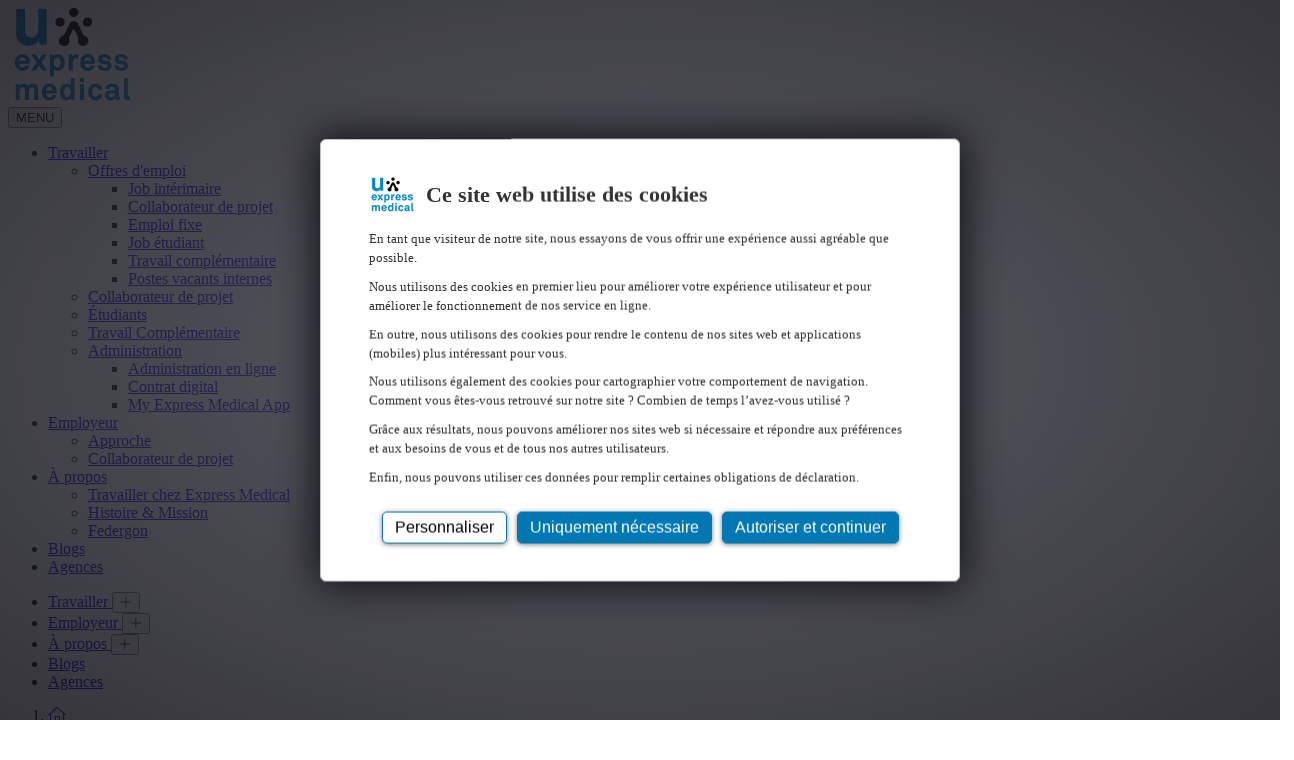

--- FILE ---
content_type: text/html; charset=utf-8
request_url: https://www.expressmedical.be/fr/numeros-dagrement
body_size: 11913
content:

<!DOCTYPE html>
<html lang="fr-be">
<head>
    
<script type="text/javascript">
    document.addEventListener("DOMContentLoaded", () => {
        setBrowserClass();
    });

    // Browser Detection
    function detectBrowser() {
        const userAgent = navigator.userAgent.toLowerCase();

        const agentHas = (keyword) => userAgent.includes(keyword.toLowerCase());

        const isIE = () => !!document.documentMode;

        const isSafari = () => {
            return (window.ApplePaySetupFeature || window.safari) &&
                agentHas("safari") &&
                !agentHas("chrome") &&
                !agentHas("crios");
        };

        const isChrome = () => agentHas("crios") || agentHas("chrome") || !!window.chrome;

        const isFirefox = () => agentHas("firefox") || agentHas("fxios") || agentHas("focus");

        const isEdge = () => agentHas("edg");

        const isOpera = () => agentHas("opr");

        const isVivaldi = () => agentHas("vivaldi");

        const isBrave = () => {
            return isChrome() && !navigator.brave;
        };

        if (isFirefox()) return "firefox";
        if (isEdge()) return "edge";
        if (isIE()) return "internet-explorer";
        if (isOpera()) return "opera";
        if (isVivaldi()) return "vivaldi";
        if (isBrave()) return "brave";
        if (isChrome()) return "chrome";
        if (isSafari()) return "safari";

        return "unknown";
    }

    function detectBrowserVersion() {
        let ua = navigator.userAgent;
        let match = ua.match(/(Chrome|Firefox|Safari|Edge|OPR|Vivaldi)\/(\d+)/);
        if (match) {
            return match[1] + ' ' + match[2];
        }
        if (ua.indexOf('MSIE') != -1 || ua.indexOf('Trident/') != -1) {
            return 'IE ' + (ua.match(/(?:MSIE |rv:)(\d+)/)[1] || '');
        }
        return 'Unknown Unknown';
    }

    // Browser Classes
    function setBrowserClass() {
        var body = document.body;
        body.classList.add("dxp-browser__" + detectBrowser());
        body.classList.add("dxp-browser-version__" + detectBrowserVersion().split(' ')[1]); // Only add the version number
    }

    // DataLayer
    window.dataLayer = window.dataLayer || [];
    window.dataLayer.push({
        "event": "page_load",
        "page": {
            "name": "Num&#xE9;ros d&#x27;agr&#xE9;ment",
            "path": "/fr/numeros-dagrement/",
            "url": "https://www.expressmedical.be/fr/numeros-dagrement",
            "status": "200",
            "referrer": document.referrer
        },
        "site": {
            "title": "Express Medical",
            "url": "https://www.expressmedical.be"
                    },
            "device": {
            "user-agent": "Mozilla/5.0 (Macintosh; Intel Mac OS X 10_15_7) AppleWebKit/537.36 (KHTML, like Gecko) Chrome/131.0.0.0 Safari/537.36; ClaudeBot/1.0; &#x2B;claudebot@anthropic.com)",
            "browser-name": detectBrowser(),
            "browser-version": detectBrowserVersion().split(' ')[1] // Only version number
        }
    });

    //Legacy Browsers fix
    if ((detectBrowser() == "safari" && detectBrowserVersion() <= "15.3") || (detectBrowser() == "chrome" && detectBrowserVersion() <= "99") || (detectBrowser() == "edge" && detectBrowserVersion() <= "98") || (detectBrowser() == "firefox" && detectBrowserVersion() <= "96") || (detectBrowser() == "opera" && detectBrowserVersion() <= "85")) {
        addCss('https://cdn.jsdelivr.net/npm/@fancyapps/ui/dist/fancybox.css');
        addCss('https://cdnjs.cloudflare.com/ajax/libs/bootstrap-datepicker/1.9.0/css/bootstrap-datepicker3.min.css');
        addCss('https://cdn.jsdelivr.net/npm/bootstrap@5.3.0-alpha3/dist/css/bootstrap.min.css');
        addCss('https://cdn.jsdelivr.net/npm/select2@4.0.13/dist/css/select2.min.css');
        addCss('https://cdn.jsdelivr.net/npm/select2-bootstrap-5-theme@1.3.0/dist/select2-bootstrap-5-theme.min.css');
        addCss('/css/theme.css');
        addCss('/css/components.css');
    }

    function addCss(fileName) {

        var head = document.head;
        var link = document.createElement("link");

        link.type = "text/css";
        link.rel = "stylesheet";
        link.href = fileName;

        head.appendChild(link);
    }
</script>

    <!-- Google Tag Manager -->
    <script>
        (function (w, d, s, l, i) {
            w[l] = w[l] || []; w[l].push({
                'gtm.start':
                    new Date().getTime(), event: 'gtm.js'
            }); var f = d.getElementsByTagName(s)[0],
                j = d.createElement(s), dl = l != 'dataLayer' ? '&l=' + l : ''; j.async = true; j.src =
                    'https://www.googletagmanager.com/gtm.js?id=' + i + dl; var n = d.querySelector('[nonce]');
            n && j.setAttribute('nonce', n.nonce || n.getAttribute('nonce')); f.parentNode.insertBefore(j, f);
        })(window, document, 'script', 'dataLayer', 'GTM-5M277HB');</script>
    <!-- End Google Tag Manager -->

    
    
<meta charset="utf-8" />
<meta name="viewport" content="width=device-width, initial-scale=1, shrink-to-fit=no" />
<meta name="author" content="" />
<title>Num&#xE9;ros d&#x27;agr&#xE9;ment | Unique in Care | Trouvez le job de vos r&#xEA;ves dans le secteur m&#xE9;dical - Express Medical</title>




    <!-- Open Graph-->
    



<meta property="og:type" content="website">

    <!-- Favicon-->
    
 <link rel="icon" type="image/svg+xml" href="/media/ixlfts1j/unique_icon.svg">  

    <!-- Font Awesome icons-->
    <script crossorigin="anonymous" src="https://kit.fontawesome.com/3e8dd7ad0d.js"></script>

    <!-- Google fonts -->
    <link rel="stylesheet" type="text/css" href="https://fonts.googleapis.com/css?family=Noto&#x2B;Sans&#x2B;HK:100,300,400,500,700,900&amp;display=swap" />

    <!-- Bootstrap icons-->
    <link rel="stylesheet" href="https://cdn.jsdelivr.net/npm/bootstrap-icons@1.10.3/font/bootstrap-icons.css">

    
    

    <!-- Core theme CSS-->
    <link rel="stylesheet" href="/css/styles.css" />

    <!-- Bootstrap variables-->
    <style>
        body {
        --bs-body-font-family: tk-ars-maquette-web, sans-serif;
--bs-body-font-size: 16px;
--bs-body-color: #18395d;
--bs-body-color-rgb: 24, 57, 93;
--bs-body-line-height: 1.5;
--bs-nav-link-font-size: 16px;
--bs-primary: #0194da; 
--bs-primary-hover: #0178b1;
--bs-primary-rgb: 0, 133, 202;
--bs-secondary: #113870;
--bs-secondary-rgb: 17, 56, 112;
--bs-light: #f5f9fc;
--bs-light-rgb: 245, 249, 252;
--bs-dark: #18395d;
--bs-dark-rgb: 24, 57, 93;
--bs-link-color: #0085ca;
--bs-link-color-rgb: 0, 133, 202;
--bs-link-hover-color: #0085ca;
--bs-link-hover-color-rgb: 0, 133, 202;
--bs-gray: #e6e6e6;
--bs-gray-rgb: 230, 230, 230;
--bs-gray-100: #DCDCDC;
--bs-green: #5FC842;
--bs-red: #DB0101;
--bs-yellow: #fecf21;
--bs-success: #5FC842;
--bs-danger: #DB0101;
--bs-primary-text-emphasis: #052c65;
--bs-secondary-text-emphasis: #2b2f32;
--bs-success-text-emphasis: #0a3622;
--bs-info-text-emphasis: #055160;
--bs-warning-text-emphasis: #664d03;
--bs-danger-text-emphasis: #58151c;
--bs-light-text-emphasis: #495057;
--bs-dark-text-emphasis: #495057;
--bs-border-width: 1px;
--bs-border-color: #e7ebee;
--bs-border-color-translucent: rgba(231, 235, 238, 0.75);
--bs-border-radius: 0.4rem;
--bs-border-radius-sm: 0.25rem;
--bs-border-radius-lg: 0.5rem;
--bs-border-radius-xl: 1rem;
--bs-border-radius-xxl: 2rem;
--bs-border-radius-2xl: var(--bs-border-radius-xxl);
--bs-box-shadow: 0 0.5rem 1rem rgba(35, 61, 88, 0.15);
--bs-box-shadow-sm: 0 0.125rem 0.25rem rgba(35, 61, 88, 0.075);
--bs-box-shadow-lg: 0 1rem 3rem rgba(35, 61, 88, 0.175);
--bs-box-shadow-inset: inset 0 1px 2px rgba(35, 61, 88, 0.075);
--bs-success-bg-subtle: #c8e6c9;
        }
    </style>
</head>
<body class="
                    ">
    
    <!-- Google Tag Manager (noscript) -->
    <noscript><iframe id="googleTagManager" src="https://www.googletagmanager.com/ns.html?id=GTM-5M277HB"
    height="0" width="0"></iframe></noscript>
    <!-- End Google Tag Manager (noscript) -->


    <!-- jQuery-->
    <script integrity="sha256-pvPw+upLPUjgMXY0G+8O0xUf+/Im1MZjXxxgOcBQBXU=" crossorigin="anonymous" src="https://code.jquery.com/jquery-3.6.3.min.js"></script>

    <!-- Fancyapps JS-->
    <script src="https://cdn.jsdelivr.net/npm/@fancyapps/ui@4.0/dist/fancybox.umd.js"></script>

    <!-- Page Header-->
    
<header class="dxp-header pb-lg-0 navbar navbar-expand-lg fixed-top bg-light">
    <nav class="px-0 container-xxl flex-wrap flex-lg-nowrap align-self-start">
        <div class="px-lg-0 container d-flex d-lg-block flex-wrap flex-lg-nowrap justify-content-between">
            <div class="d-flex w-100 flex-column flex-lg-row align-items-start">
                <div class="dxp-mobile-menu-wrapper flex-shrink-0 d-flex justify-content-between">
                    <div class="dxp-header-logo--wrapper align-self-center order-1 order-lg-0">
                        <a class="dxp-header-logo--link navbar-brand" href="/fr/">
                            <img class="dxp-header-logo" src="/media/a5gddiwe/em-logo-2.png"
                                 alt="title">
                        </a>
                    </div>
                    <button class="dxp-mobile-menu-toggle align-self-center navbar-toggler float-end border-0 align-items-center order-2 order-lg-0" type="button" data-bs-toggle="collapse" data-bs-target=".multi-collapse" aria-controls="multi-collapse" aria-expanded="false" aria-label="Toggle navigation">
                        <span class="dxp-mobile-menu-toggle__label fs-6 me-2">MENU</span>
                        <span class="navbar-toggler-icon"></span>
                    </button>
                </div>


                <div class="dxp-header-navigation-wrapper collapse multi-collapse navbar-collapse w-100">
                    <!-- Main Navigation-->
                    

<ul class="dxp-header-navigation dxp-header-navigation--first-level navbar-nav navbar-nav-scroll flex-grow-1 shrink-0 d-flex mb-lg-0 me-lg-auto pt-4 pt-lg-0">

                <li class="dxp-header-navigation__item nav-item flex-shrink-0
                                            
    
                                    ">
                    <a class="dxp-header-navigation__item-link nav-link d-inline-block
                        
                        " href="/fr/travailler/" id="navbarSubmenu0"
                                                role="button" aria-expanded="false">
                        Travailler
                    </a>
                    <ul class="dxp-header-navigation dxp-header-navigation--second-level navbar-nav navbar-nav-scroll flex-grow-1 shrink-0 mb-2 mb-lg-0 me-lg-auto" aria-labelledby="navbarSubmenu0">

                                    <li class="dxp-header-navigation__item nav-item dropdown flex-shrink-0
                                    ">
                                        <a class="dxp-header-navigation__item-link nav-link
                                                " href="/fr/offres-demploi" id="navbarDropdown0"
                                      role="button" aria-expanded="false">
                                            Offres d&#x27;emploi
                                        </a>
                                        <ul class="dxp-header-navigation__item-submenu dxp-header-navigation--third-level dropdown-menu" aria-labelledby="navbarDropdown0">
                                                <li class="nav-item">
                                                    <a                                href="/fr/offres-demploi/contrat-temporaire"
                           class="dropdown-item nav-link
                                    "
>
                                                        Job int&#xE9;rimaire
                                                    </a>
                                                </li>
                                                <li class="nav-item">
                                                    <a                                href="/fr/travailler/collaborateur-de-projet/"
                           class="dropdown-item nav-link
                                    "
>
                                                        Collaborateur de projet
                                                    </a>
                                                </li>
                                                <li class="nav-item">
                                                    <a                                href="/fr/offres-demploi/contrat-a-duree-indeterminee/"
                           class="dropdown-item nav-link
                                    "
>
                                                        Emploi fixe
                                                    </a>
                                                </li>
                                                <li class="nav-item">
                                                    <a                                href="/fr/travailler/etudiants/"
                           class="dropdown-item nav-link
                                    "
>
                                                        Job &#xE9;tudiant
                                                    </a>
                                                </li>
                                                <li class="nav-item">
                                                    <a                                href="/fr/travailler/travail-complementaire/"
                           class="dropdown-item nav-link
                                    "
>
                                                        Travail compl&#xE9;mentaire
                                                    </a>
                                                </li>
                                                <li class="nav-item">
                                                    <a                                href="https://www.expressmedical.be/fr/postes-vacants-internes/"
                                   target="_blank"
                           class="dropdown-item nav-link
                                    "
>
                                                        Postes vacants internes
                                                    </a>
                                                </li>
                                        </ul>
                                    </li>
                                    <li class="dxp-header-navigation__item nav-item flex-shrink-0">
                                        <a                    href="/fr/travailler/collaborateur-de-projet/"
                   class="dxp-header-navigation__item-link nav-link
                        "
>
                                            Collaborateur de projet

                                        </a>
                                    </li>
                                    <li class="dxp-header-navigation__item nav-item flex-shrink-0">
                                        <a                    href="/fr/travailler/etudiants/"
                   class="dxp-header-navigation__item-link nav-link
                        "
>
                                            &#xC9;tudiants

                                        </a>
                                    </li>
                                    <li class="dxp-header-navigation__item nav-item flex-shrink-0">
                                        <a                    href="/fr/travailler/travail-complementaire/"
                   class="dxp-header-navigation__item-link nav-link
                        "
>
                                            Travail Compl&#xE9;mentaire

                                        </a>
                                    </li>
                                    <li class="dxp-header-navigation__item nav-item dropdown flex-shrink-0
                                    ">
                                        <a class="dxp-header-navigation__item-link nav-link
                                                " href="/fr/travailler/administration/" id="navbarDropdown4"
                                      role="button" aria-expanded="false">
                                            Administration
                                        </a>
                                        <ul class="dxp-header-navigation__item-submenu dxp-header-navigation--third-level dropdown-menu" aria-labelledby="navbarDropdown4">
                                                <li class="nav-item">
                                                    <a                                href="/fr/travailler/administration/administration-en-ligne/"
                           class="dropdown-item nav-link
                                    "
>
                                                        Administration en ligne
                                                    </a>
                                                </li>
                                                <li class="nav-item">
                                                    <a                                href="/fr/travailler/administration/contrat-digital/"
                           class="dropdown-item nav-link
                                    "
>
                                                        Contrat digital
                                                    </a>
                                                </li>
                                                <li class="nav-item">
                                                    <a                                href="/fr/travailler/administration/my-express-medical-app/"
                           class="dropdown-item nav-link
                                    "
>
                                                        My Express Medical App
                                                    </a>
                                                </li>
                                        </ul>
                                    </li>
                    </ul>
                </li>
                <li class="dxp-header-navigation__item nav-item flex-shrink-0
                                            
    
                                    ">
                    <a class="dxp-header-navigation__item-link nav-link d-inline-block
                        
                        " href="/fr/employeur/" id="navbarSubmenu1"
                                                role="button" aria-expanded="false">
                        Employeur
                    </a>
                    <ul class="dxp-header-navigation dxp-header-navigation--second-level navbar-nav navbar-nav-scroll flex-grow-1 shrink-0 mb-2 mb-lg-0 me-lg-auto" aria-labelledby="navbarSubmenu1">

                                    <li class="dxp-header-navigation__item nav-item flex-shrink-0">
                                        <a                    href="/fr/employeur/approche/"
                   class="dxp-header-navigation__item-link nav-link
                        "
>
                                            Approche

                                        </a>
                                    </li>
                                    <li class="dxp-header-navigation__item nav-item flex-shrink-0">
                                        <a                    href="/fr/employeur/collaborateur-de-projet/"
                   class="dxp-header-navigation__item-link nav-link
                        "
>
                                            Collaborateur de projet

                                        </a>
                                    </li>
                    </ul>
                </li>
                <li class="dxp-header-navigation__item nav-item flex-shrink-0
                                            
    
                                    ">
                    <a class="dxp-header-navigation__item-link nav-link d-inline-block
                        
                        " href="/fr/a-propos-dexpress-medical/" id="navbarSubmenu2"
                                                role="button" aria-expanded="false">
                        &#xC0; propos
                    </a>
                    <ul class="dxp-header-navigation dxp-header-navigation--second-level navbar-nav navbar-nav-scroll flex-grow-1 shrink-0 mb-2 mb-lg-0 me-lg-auto" aria-labelledby="navbarSubmenu2">

                                    <li class="dxp-header-navigation__item nav-item flex-shrink-0">
                                        <a                    href="/fr/a-propos-dexpress-medical/travailler-chez-express-medical/"
                   class="dxp-header-navigation__item-link nav-link
                        "
>
                                            Travailler chez Express Medical

                                        </a>
                                    </li>
                                    <li class="dxp-header-navigation__item nav-item flex-shrink-0">
                                        <a                    href="/fr/a-propos-dexpress-medical/histoire-mission/"
                   class="dxp-header-navigation__item-link nav-link
                        "
>
                                            Histoire &amp; Mission

                                        </a>
                                    </li>
                                    <li class="dxp-header-navigation__item nav-item flex-shrink-0">
                                        <a                    href="/fr/a-propos-dexpress-medical/federgon/"
                   class="dxp-header-navigation__item-link nav-link
                        "
>
                                            Federgon

                                        </a>
                                    </li>
                    </ul>
                </li>
                <li class="dxp-header-navigation__item nav-item flex-shrink-0
                                    ">
                    <a                            href="/fr/blogs/"
                        class="dxp-header-navigation__item-link nav-link
                        "
                    >
                        Blogs
                        
                    </a>
                </li>
                <li class="dxp-header-navigation__item nav-item flex-shrink-0
                                    ">
                    <a                            href="/fr/agences/"
                        class="dxp-header-navigation__item-link nav-link
                        "
                    >
                        Agences
                        
                    </a>
                </li>
</ul>

<script type="module" src="/scripts/Navigation/main-navigation.js"></script>
                    


<div id="navigation-main" class="dxp-header-navigation mobile">
    <ul class="dxp-header-navigation--first-level navbar-nav navbar-nav-scroll flex-grow-1 shrink-0 d-flex mb-2">
            <li class="dxp-header-navigation__item nav-item flex-shrink-0 d-flex justify-content-between z-1
                                                    ">
                <a class="dxp-header-navigation__item-link nav-link d-inline-block" href="/fr/offres-demploi"
                >
                    Travailler
                </a>
                    <button data-child="1851" type="button" class="dxp-header-navigation__button border border-0">
                        <i class="fa-light fa-plus"></i>
                    </button>
            </li>
            <li class="dxp-header-navigation__item nav-item flex-shrink-0 d-flex justify-content-between z-1
                                                    ">
                <a class="dxp-header-navigation__item-link nav-link d-inline-block" href="/fr/employeur/"
                >
                    Employeur
                </a>
                    <button data-child="1888" type="button" class="dxp-header-navigation__button border border-0">
                        <i class="fa-light fa-plus"></i>
                    </button>
            </li>
            <li class="dxp-header-navigation__item nav-item flex-shrink-0 d-flex justify-content-between z-1
                                                    ">
                <a class="dxp-header-navigation__item-link nav-link d-inline-block" href="/fr/a-propos-dexpress-medical/"
                >
                    &#xC0; propos
                </a>
                    <button data-child="1880" type="button" class="dxp-header-navigation__button border border-0">
                        <i class="fa-light fa-plus"></i>
                    </button>
            </li>
            <li class="dxp-header-navigation__item nav-item flex-shrink-0 d-flex justify-content-between z-1
                                                    ">
                <a class="dxp-header-navigation__item-link nav-link d-inline-block" href="/fr/blogs/"
                >
                    Blogs
                </a>
            </li>
            <li class="dxp-header-navigation__item nav-item flex-shrink-0 d-flex justify-content-between z-1
                                                    ">
                <a class="dxp-header-navigation__item-link nav-link d-inline-block" href="/fr/agences/"
                >
                    Agences
                </a>
            </li>
    </ul>
</div>

    <div id="navigation-1851" class="dxp-header-navigation mobile d-none">
        <nav class="mb-lg-3 mb-md-2 mb-1 d-flex position-relative z-1 dxp-header-navigation__nav" aria-label="breadcrumb">
            <ol class="breadcrumb mb-0 flex-grow-1 align-self-center">
                <li class="breadcrumb-item"><a href="/fr/" data-parent="main"><i class="fa-light fa-house"></i></a></li>
                <li class="breadcrumb-item active" aria-current="page">Travailler</li>
            </ol>
        </nav>
        <ul class=" dxp-header-navigation--second-level navbar-nav navbar-nav-scroll flex-grow-1 shrink-0 mb-2 mb-lg-0 me-lg-auto">
                <li class="dxp-header-navigation__item nav-item dropdown flex-shrink-0 d-flex justify-content-between z-1 ">
                    <a href="/fr/offres-demploi"
                       class="dxp-header-navigation__item-link nav-link
                        "
                    >
                        Offres d&#x27;emploi
                    </a>
                        <button data-child="1706" class="dxp-header-navigation__button border border-0">
                            <i class="fa-light fa-plus"></i>
                        </button>
                </li>
                <li class="dxp-header-navigation__item nav-item dropdown flex-shrink-0 d-flex justify-content-between z-1 ">
                    <a href="/fr/travailler/collaborateur-de-projet/"
                       class="dxp-header-navigation__item-link nav-link
                        "
                    >
                        Collaborateur de projet
                    </a>
                </li>
                <li class="dxp-header-navigation__item nav-item dropdown flex-shrink-0 d-flex justify-content-between z-1 ">
                    <a href="/fr/travailler/etudiants/"
                       class="dxp-header-navigation__item-link nav-link
                        "
                    >
                        &#xC9;tudiants
                    </a>
                </li>
                <li class="dxp-header-navigation__item nav-item dropdown flex-shrink-0 d-flex justify-content-between z-1 ">
                    <a href="/fr/travailler/travail-complementaire/"
                       class="dxp-header-navigation__item-link nav-link
                        "
                    >
                        Travail Compl&#xE9;mentaire
                    </a>
                </li>
                <li class="dxp-header-navigation__item nav-item dropdown flex-shrink-0 d-flex justify-content-between z-1 ">
                    <a href="/fr/travailler/administration/"
                       class="dxp-header-navigation__item-link nav-link
                        "
                    >
                        Administration
                    </a>
                        <button data-child="1883" class="dxp-header-navigation__button border border-0">
                            <i class="fa-light fa-plus"></i>
                        </button>
                </li>
        </ul>
    </div>
    <div id="navigation-1888" class="dxp-header-navigation mobile d-none">
        <nav class="mb-lg-3 mb-md-2 mb-1 d-flex position-relative z-1 dxp-header-navigation__nav" aria-label="breadcrumb">
            <ol class="breadcrumb mb-0 flex-grow-1 align-self-center">
                <li class="breadcrumb-item"><a href="/fr/" data-parent="main"><i class="fa-light fa-house"></i></a></li>
                <li class="breadcrumb-item active" aria-current="page">Employeur</li>
            </ol>
        </nav>
        <ul class=" dxp-header-navigation--second-level navbar-nav navbar-nav-scroll flex-grow-1 shrink-0 mb-2 mb-lg-0 me-lg-auto">
                <li class="dxp-header-navigation__item nav-item dropdown flex-shrink-0 d-flex justify-content-between z-1 ">
                    <a href="/fr/employeur/approche/"
                       class="dxp-header-navigation__item-link nav-link
                        "
                    >
                        Approche
                    </a>
                </li>
                <li class="dxp-header-navigation__item nav-item dropdown flex-shrink-0 d-flex justify-content-between z-1 ">
                    <a href="/fr/employeur/collaborateur-de-projet/"
                       class="dxp-header-navigation__item-link nav-link
                        "
                    >
                        Collaborateur de projet
                    </a>
                </li>
        </ul>
    </div>
    <div id="navigation-1880" class="dxp-header-navigation mobile d-none">
        <nav class="mb-lg-3 mb-md-2 mb-1 d-flex position-relative z-1 dxp-header-navigation__nav" aria-label="breadcrumb">
            <ol class="breadcrumb mb-0 flex-grow-1 align-self-center">
                <li class="breadcrumb-item"><a href="/fr/" data-parent="main"><i class="fa-light fa-house"></i></a></li>
                <li class="breadcrumb-item active" aria-current="page">&#xC0; propos</li>
            </ol>
        </nav>
        <ul class=" dxp-header-navigation--second-level navbar-nav navbar-nav-scroll flex-grow-1 shrink-0 mb-2 mb-lg-0 me-lg-auto">
                <li class="dxp-header-navigation__item nav-item dropdown flex-shrink-0 d-flex justify-content-between z-1 ">
                    <a href="/fr/a-propos-dexpress-medical/travailler-chez-express-medical/"
                       class="dxp-header-navigation__item-link nav-link
                        "
                    >
                        Travailler chez Express Medical
                    </a>
                </li>
                <li class="dxp-header-navigation__item nav-item dropdown flex-shrink-0 d-flex justify-content-between z-1 ">
                    <a href="/fr/a-propos-dexpress-medical/histoire-mission/"
                       class="dxp-header-navigation__item-link nav-link
                        "
                    >
                        Histoire &amp; Mission
                    </a>
                </li>
                <li class="dxp-header-navigation__item nav-item dropdown flex-shrink-0 d-flex justify-content-between z-1 ">
                    <a href="/fr/a-propos-dexpress-medical/federgon/"
                       class="dxp-header-navigation__item-link nav-link
                        "
                    >
                        Federgon
                    </a>
                </li>
        </ul>
    </div>


    <div id="navigation-1706" class="dxp-header-navigation mobile d-none">
        <nav class="mb-lg-3 mb-md-2 mb-1 d-flex position-relative z-1  dxp-header-navigation__nav" aria-label="breadcrumb">
            <ol class="breadcrumb mb-0 flex-grow-1 align-self-center">
                <li class="breadcrumb-item"><a href="/fr/" data-parent="main"><i class="fa-light fa-house"></i></a></li>
                <li class="breadcrumb-item" aria-current="page"><a href="/fr/travailler/" data-parent="1851">Travailler</a></li>
                <li class="breadcrumb-item active" aria-current="page">Offres d&#x27;emploi</li>
            </ol>
        </nav>
        <ul class=" dxp-header-navigation--third-level navbar-nav navbar-nav-scroll flex-grow-1 shrink-0 mb-2 mb-lg-0 me-lg-auto">
                <li class="dxp-header-navigation__item nav-item dropdown flex-shrink-0 d-flex justify-content-between z-1">
                    <a href="/fr/offres-demploi/contrat-temporaire"
                       class="dxp-header-navigation__item-link nav-link
                        "
                    >
                        Job int&#xE9;rimaire
                    </a>
                </li>
                <li class="dxp-header-navigation__item nav-item dropdown flex-shrink-0 d-flex justify-content-between z-1">
                    <a href="/fr/travailler/collaborateur-de-projet/"
                       class="dxp-header-navigation__item-link nav-link
                        "
                    >
                        Collaborateur de projet
                    </a>
                </li>
                <li class="dxp-header-navigation__item nav-item dropdown flex-shrink-0 d-flex justify-content-between z-1">
                    <a href="/fr/offres-demploi/contrat-a-duree-indeterminee/"
                       class="dxp-header-navigation__item-link nav-link
                        "
                    >
                        Emploi fixe
                    </a>
                </li>
                <li class="dxp-header-navigation__item nav-item dropdown flex-shrink-0 d-flex justify-content-between z-1">
                    <a href="/fr/travailler/etudiants/"
                       class="dxp-header-navigation__item-link nav-link
                        "
                    >
                        Job &#xE9;tudiant
                    </a>
                </li>
                <li class="dxp-header-navigation__item nav-item dropdown flex-shrink-0 d-flex justify-content-between z-1">
                    <a href="/fr/travailler/travail-complementaire/"
                       class="dxp-header-navigation__item-link nav-link
                        "
                    >
                        Travail compl&#xE9;mentaire
                    </a>
                </li>
                <li class="dxp-header-navigation__item nav-item dropdown flex-shrink-0 d-flex justify-content-between z-1">
                    <a href="https://www.expressmedical.be/fr/postes-vacants-internes/"
                       class="dxp-header-navigation__item-link nav-link
                        "
                                            target="_blank"
>
                        Postes vacants internes
                    </a>
                </li>
        </ul>
    </div>
    <div id="navigation-1883" class="dxp-header-navigation mobile d-none">
        <nav class="mb-lg-3 mb-md-2 mb-1 d-flex position-relative z-1  dxp-header-navigation__nav" aria-label="breadcrumb">
            <ol class="breadcrumb mb-0 flex-grow-1 align-self-center">
                <li class="breadcrumb-item"><a href="/fr/" data-parent="main"><i class="fa-light fa-house"></i></a></li>
                <li class="breadcrumb-item" aria-current="page"><a href="/fr/travailler/" data-parent="1851">Travailler</a></li>
                <li class="breadcrumb-item active" aria-current="page">Administration</li>
            </ol>
        </nav>
        <ul class=" dxp-header-navigation--third-level navbar-nav navbar-nav-scroll flex-grow-1 shrink-0 mb-2 mb-lg-0 me-lg-auto">
                <li class="dxp-header-navigation__item nav-item dropdown flex-shrink-0 d-flex justify-content-between z-1">
                    <a href="/fr/travailler/administration/administration-en-ligne/"
                       class="dxp-header-navigation__item-link nav-link
                        "
                    >
                        Administration en ligne
                    </a>
                </li>
                <li class="dxp-header-navigation__item nav-item dropdown flex-shrink-0 d-flex justify-content-between z-1">
                    <a href="/fr/travailler/administration/contrat-digital/"
                       class="dxp-header-navigation__item-link nav-link
                        "
                    >
                        Contrat digital
                    </a>
                </li>
                <li class="dxp-header-navigation__item nav-item dropdown flex-shrink-0 d-flex justify-content-between z-1">
                    <a href="/fr/travailler/administration/my-express-medical-app/"
                       class="dxp-header-navigation__item-link nav-link
                        "
                    >
                        My Express Medical App
                    </a>
                </li>
        </ul>
    </div>

<script type="module" src="/scripts/Navigation/mobile-navigation.js"></script>

                </div>

                <div class="dxp-header-links-wrapper flex-shrink-0 collapse multi-collapse navbar-collapse mb-lg-0">
                    <!-- Header Links-->
                    

                </div>

                <div class="dxp-header-components-wrapper flex-shrink-0 collapse multi-collapse navbar-collapse mb-lg-0">
                    <!-- Header Components-->
                    



<div id="dxp-buttonHeaderRow-cc5c7b0ac321455db50dab43907c6b1f"
     class="dxp-component-buttonHeader dxp-component-buttonHeader__wrapper
                    ">

    <section class="dxp-component-buttonHeader_section">
        <a class="dxp-component-buttonHeader__link my-2 my-lg-0 ms-sm-0 me-lg-2 d-block btn
                      btn-link
                        "
            role="button"
            href="#reciteme-launch"
        >
                    <i class="me-1 fa-solid fa-eye"></i>

            

        </a>
    </section>
</div>

<div
    id="dxp-buttonAuthenticationRow-0bf231d41f5e4f7fb07784f93da71230" 
    class="dxp-component-buttonAuthentication dxp-component-buttonAuthentication__wrapper
                    ">
    
    <section class="dxp-component-buttonAuthentication_section">
                <a href="/fr/login/?redirectUrl=%2Ffr%2Fnumeros-dagrement"
                    class="dxp-component-buttonAuthentication__login-link my-2 my-lg-0 ms-sm-0 me-lg-2 d-block btn w-100
                                            btn-primary
                    "
                    role="button" 
                    rel="nofollow"
                >
                
                    Se connecter
                        
                </a>
    </section>
</div>
                </div>

                <div class="dxp-language-selector-wrapper collapse multi-collapse navbar-collapse mb-lg-0">
                    <!-- Language Selector-->
                    
        <ul class="dxp-language-selector dxp-language-selector__list d-none d-lg-flex justify-content-center navbar-nav mb-2 mb-lg-0 flex-row">
                    <li class="nav-item d-flex">
                        <a class="
                            dxp-language-selector__link nav-link text-uppercase px-2
                                                    "
                           lan-code="nl-BE" name="Nederlands (Belgi&#xEB;)"
                           href="/nl/erkenningsnummers/"
                        >
                            nl
                        </a>
                    </li>
                    <li class="nav-item d-flex">
                        <a class="
                            dxp-language-selector__link nav-link text-uppercase px-2
                                                            active
                        "
                           lan-code="fr-BE" name="fran&#xE7;ais (Belgique)"
                           href="/fr/numeros-dagrement/"
                                                    disabled
>
                            fr
                        </a>
                    </li>
        </ul>
    <ul class="dxp-language-selector dxp-language-selector__mobile d-lg-none navbar-nav d-flex flex-row justify-content-center">
                <li class="nav-item d-flex">
                    <a class="
                        dxp-language-selector__link nav-link text-uppercase px-2
                                            "
                       lan-code="nl-BE" name="Nederlands (Belgi&#xEB;)"
                       href="/nl/erkenningsnummers/"
                    >
                        nl
                    </a>
                </li>
                <li class="nav-item d-flex">
                    <a class="
                        dxp-language-selector__link nav-link text-uppercase px-2
                                                    active
                    "
                       lan-code="fr-BE" name="fran&#xE7;ais (Belgique)"
                       href="/fr/numeros-dagrement/"
                                            disabled
>
                        fr
                    </a>
                </li>
    </ul>

                </div>
            </div>
        </div>
    </nav>
</header>

<script type="module" src="/scripts/Header/sticky-header.js"></script>

    <div class="dxp-main-wrapper dxp-data-layer-area position-relative">
        <!-- Page Header Alert -->
        


        <!-- Spinner -->
        <div class="dxp-loader-wrapper d-none">
    <div class="dxp-loader">
        <div class="dxp-loader__icon d-flex align-items-center justify-content-center">
            <i class="fa-duotone fa-spinner-third fs-1 text-primary">
                <span class="visually-hidden">Loading...</span>
            </i>
        </div>
    </div>
</div>

        <!-- Page Content-->
        

<main class="dxp-page-content">
    <!-- Page Banner-->
    

    
    
    <!-- Page Components-->
	<div class="umb-block-list">



<div
    id="dxp-richTextRow-66f3cc648ec94f57b1e9c0e9a9836715" 
    class="dxp-component-text dxp-component-text__wrapper
                    "
>
    <section 
        class="dxp-component-text__section
                                py-md-5 py-sm-3 py-3
                    "
    >
        <div class="container">
            <div class="row">
                <div class="col">
                        <div 
                            class="dxp-component-text__content
                                                                                            "
                        >
                            <h1>Numéros d'agrément - Express Medical</h1>
<h2>Express Medical</h2>
<p>VL VG. 225/BU  </p>
<p>BRU 00216-406-20121108 00216-405-20121108</p>
<p>WAL W.INT.027 W.RS.027</p>
<p>DE W.88.36</p>
                        </div>
                </div>
            </div>
        </div>
    </section>
</div></div>

</main>
    </div>

    <!-- Page Footer-->
    
<footer class="dxp-footer">
    <!-- Footer Components-->
    




<div id="dxp-officeSearchRow-b7d8d82b3103424aae5ee2be05ca6d16" class="dxp-footer-office-search
                py-4
                    bg-dark
    ">
    <div class="container">
        <section class="dxp-footer-office-search__section ms-xl-5 me-xl-5 ps-xxl-5 pe-xxl-5">

            

<div id="ajax-status-container" class="ms-auto me-auto ms-xl-5 me-xl-5 d-none">

    <div class="dxp-ajax-status__alert alert alert-danger alert-500 d-none" role="alert">
        Une erreur s&#x27;est produite. Veuillez r&#xE9;essayer plus tard.
        <a class="alert-close d-none" href="#">Fermer</a>
    </div>

</div>

            <div class="d-lg-flex flex-wrap flex-xl-nowrap align-items-center ms-auto me-auto ms-xl-5 me-xl-5 text-lg-left">
                <div class="d-flex flex-column flex-lg-nowrap flex-lg-row flex-wrap align-items-stretch align-items-lg-center justify-content-center justify-content-lg-start flex-grow-1 me-lg-4 mb-3 mb-lg-0">
                    <div class="me-lg-4 fs-6 mb-2 mb-lg-0 flex-shrink-0">
                        <span><i class="fa-light fa-magnifying-glass me-3"></i>Recherchez une agence pr&#xE8;s de chez vous</span>
                    </div>

                    <form method="get" id="office-search-form" action="/fr/agences/" class="w-100">
                        <div class="d-flex flex-grow-1">
                            <div class="d-flex flex-grow-1 flex-shrink-1 align-items-center">
                                <div class="w-100 me-2">
                                    <input type="text" class="form-control" id="dxp-footer-office-search__form-zipcode" name="City"
                                           placeholder="Lieu ou code postal"
                                           data-dxp-pending="recherche en cours..."
                                           data-dxp-no-results="aucun r&#xE9;sultat">
                                    <input type="hidden" id="office-city-code" name="CityCode">
                                </div>
                            </div>
                            <div>
                                <select class="form-select" name="Distance" id="office-search-city-distance" aria-label="Floating label select example">
                                    <option value="0">Uniquement &#xE0;</option>
                                    <option value="10">10 km</option>
                                    <option value="25" selected>25 km</option>
                                    <option value="50">50 km</option>
                                    <option value="75">75 km</option>
                                    <option value="100">100 km</option>
                                </select>
                            </div>
                            <input type="hidden" name="LanguageIsoCode" value="fr" />
                        </div>
                    </form>
                </div>

                <div class="align-self-stretch d-flex align-content-stretch flex-shrink-0">
                    <button type="submit" form="office-search-form" class="d-flex align-items-center justify-content-center text-center text-lg-start align-self-stretch btn btn-lg w-100
                                                    btn-primary
">
                        Rechercher
                    </button>
                </div>
            </div>
        </section>
    </div>
</div>

<script>
    let isoLanguageName = "fr";
    let inputIdZipcodeLocation = "dxp-footer-office-search__form-zipcode";
    let inputIdOfficeCity = "office-city-code";
</script>

<link rel="stylesheet" href="/css/Offices/officeSearchRow.css">
<script type="module" src="/scripts/Offices/officeSearchRow.js"></script>
    <div class="container-lg pt-5 pb-3">
        <div class="dxp-footer-menu row g-3">
            <!-- Footer Menu-->
            

        <div class="dxp-footer-menu__item col-4 col-sm-4 col-md-2 col-lg-2 col-xl">
            <div class="dxp-footer-menu__item-title">

                Travailler


            </div>
            <ul class="dxp-footer-menu__item-submenu nav flex-column">
                    <li class="nav-item"><a href="/fr/offres-demploi" class="nav-link p-0 "><small>Offres d&#x27;emploi</small></a></li>
                    <li class="nav-item"><a href="/fr/travailler/collaborateur-de-projet/" class="nav-link p-0 "><small>Medical Select</small></a></li>
                    <li class="nav-item"><a href="/fr/travailler/etudiants/" class="nav-link p-0 "><small>&#xC9;tudiants</small></a></li>
                    <li class="nav-item"><a href="/fr/travailler/travail-complementaire/" class="nav-link p-0 "><small>Travail Compl&#xE9;mentaire</small></a></li>
            </ul>
        </div>
        <div class="dxp-footer-menu__item col-4 col-sm-4 col-md-2 col-lg-2 col-xl">
            <div class="dxp-footer-menu__item-title">

                Employeur


            </div>
            <ul class="dxp-footer-menu__item-submenu nav flex-column">
                    <li class="nav-item"><a href="/fr/employeur/approche/" class="nav-link p-0 "><small>Notre approche</small></a></li>
                    <li class="nav-item"><a href="/fr/employeur/collaborateur-de-projet/" class="nav-link p-0 "><small>A propos de Medical Select</small></a></li>
            </ul>
        </div>
        <div class="dxp-footer-menu__item col-4 col-sm-4 col-md-2 col-lg-2 col-xl">
            <div class="dxp-footer-menu__item-title">

                A propos d&#x27;Express Medical


            </div>
            <ul class="dxp-footer-menu__item-submenu nav flex-column">
                    <li class="nav-item"><a href="/fr/agences/" class="nav-link p-0 "><small>Nos agences</small></a></li>
                    <li class="nav-item"><a href="/fr/frequently-asked-questions/" class="nav-link p-0 "><small>Questions fr&#xE9;quemment pos&#xE9;es</small></a></li>
            </ul>
        </div>


            <div class="col-12 col-sm-12 col-md-6 col-lg-6 text-center text-md-start">
                <!-- Footer Text-->
                

    <div class="dxp-footer-text small mb-3">
            <div class="h6 dxp-footer-text__title">
                Le groupe Unique
            </div>
            <div class="dxp-footer-text__text">
                Le groupe Unique est un fournisseur de services RH qui réunit trois acteurs forts : Unique, Unique Career et Express Medical. La large plateforme de services et de connaissances du groupe Unique offre aux clients une vaste gamme de services RH.
            </div>
    </div>


                <!-- Footer Social Links-->
                

            </div>
        </div>
        <div class="d-flex flex-column flex-md-row mt-4">
            
<div class="d-flex align-items-center flex-grow-1 mb-3 mb-md-0 justify-content-center justify-content-md-start">
    <ul class="dxp-footer-links nav d-flex list-unstyled d-flex justify-content-center justify-content-md-start">

            <li class="nav-item">
                <a class="nav-link py-0" href="https://privacy.expressmedical.be/fr/dsc" target="_blank">
                    Disclaimer
                </a>
            </li>
            <li class="nav-item">
                <a class="nav-link py-0" href="/fr/numeros-dagrement/">
                    Num&#xE9;ros d&#x27;agr&#xE9;ment
                </a>
            </li>
            <li class="nav-item">
                <a class="nav-link py-0" href="/fr/cookie-policy/">
                    Cookie policy
                </a>
            </li>
            <li class="nav-item">
                <a class="nav-link py-0" href="https://privacy.expressmedical.be/fr/prv" target="_blank">
                    Privacy statement
                </a>
            </li>
    </ul>
</div>
            <div class="d-flex align-items-center justify-content-center justify-content-md-end">
                <!-- Footer Logos-->
                

<div class="dxp-footer-logos ms-xl-auto">
    <ul class="nav d-flex list-unstyled justify-content-end flex-lg-nowrap">
            <li class="ms-0 ms-lg-2 me-2 me-lg-0 mb-2 mb-lg-0">
                <a class="dxp-footer-logos__link" 
                                    href="https://www.rgfstaffing.be/fr" target="_blank"
                >
                    <img class="dxp-footer-logos__image" src="/media/wggb45dc/rgf-staffing.svg" 
                        height="30px"
                        alt="
                        RGF Staffing                        "
                    >                    
                </a>
            </li>
            <li class="ms-0 ms-lg-2 me-2 me-lg-0 mb-2 mb-lg-0">
                <a class="dxp-footer-logos__link" 
                                    href="/fr/great-place-to-work/" target=""
                >
                    <img class="dxp-footer-logos__image" src="/media/tjfige3r/great-place-to-work.png" 
                        height="30px"
                        alt="
                        Great Place to Work                        "
                    >                    
                </a>
            </li>
            <li class="ms-0 ms-lg-2 me-2 me-lg-0 mb-2 mb-lg-0">
                <a class="dxp-footer-logos__link" 
                                    href="https://federgon.be/fr/les-membres/labels-de-qualite/certified-interim/" target="_blank"
                >
                    <img class="dxp-footer-logos__image" src="/media/ceidcowb/federgon_interim.png" 
                        height="30px"
                        alt="
                        Interim Certified                        "
                    >                    
                </a>
            </li>
            <li class="ms-0 ms-lg-2 me-2 me-lg-0 mb-2 mb-lg-0">
                <a class="dxp-footer-logos__link" 
                                    href="https://federgon.be/fr/les-membres/labels-de-qualite/rss/" target="_blank"
                >
                    <img class="dxp-footer-logos__image" src="/media/ansjw3zy/federgon_rss.png" 
                        height="30px"
                        alt="
                        RSS                        "
                    >                    
                </a>
            </li>
            <li class="ms-0 ms-lg-2 me-2 me-lg-0 mb-2 mb-lg-0">
                <a class="dxp-footer-logos__link" 
                                    href="/fr/iso/" target=""
                >
                    <img class="dxp-footer-logos__image" src="/media/bqodju2l/iso_footer_logo.png" 
                        height="30px"
                        alt="
                        (Iso)                        "
                    >                    
                </a>
            </li>
    </ul>
</div>
            </div>
        </div>
    </div>
</footer>

    <!-- Bootstrap core JS-->
    <script integrity="sha384-ENjdO4Dr2bkBIFxQpeoTz1HIcje39Wm4jDKdf19U8gI4ddQ3GYNS7NTKfAdVQSZe" crossorigin="anonymous" src="https://cdn.jsdelivr.net/npm/bootstrap@5.3.0-alpha3/dist/js/bootstrap.bundle.min.js"></script>

    <!-- Base JS -->
    <script type="application/json" data-dxp-data-layer-events-server>
    </script>
    <script type="module" src="/scripts/JS/base.js"></script>

    <!-- Loader -->
    <script type="module" src="/scripts/JS/loader.js"></script>

    <!-- Select2 -->
    <script integrity="sha256-AFAYEOkzB6iIKnTYZOdUf9FFje6lOTYdwRJKwTN5mks=" crossorigin="anonymous" src="https://cdn.jsdelivr.net/npm/select2@4.0.13/dist/js/select2.min.js"></script>
    <script integrity="sha256-Q5jC5Q8C/90I21GBjppLBo8+Uw0oVDZ5iOSfbzSecBo=" crossorigin="anonymous" src="https://cdn.jsdelivr.net/npm/select2@4.1.0-rc.0/dist/js/i18n/en.js"></script>
    <script integrity="sha256-Yf6lUR2tW2yQW3rFOEpyGCguVxeLTV1R3Mh0a4v+poY=" crossorigin="anonymous" src="https://cdn.jsdelivr.net/npm/select2@4.1.0-rc.0/dist/js/i18n/nl.js"></script>
    <script integrity="sha256-Hplmwjy6Ki1JbBUB/r8FlOTYxy5/wtqitRL+bYg7Fgo=" crossorigin="anonymous" src="https://cdn.jsdelivr.net/npm/select2@4.1.0-rc.0/dist/js/i18n/fr.js"></script>

    <!-- JQuery Mask plugin -->
    <script integrity="sha512-pHVGpX7F/27yZ0ISY+VVjyULApbDlD0/X0rgGbTqCE7WFW5MezNTWG/dnhtbBuICzsd0WQPgpE4REBLv+UqChw==" crossorigin="anonymous" src="https://cdn.jsdelivr.net/npm/jquery-mask-plugin@1.14.16/dist/jquery.mask.min.js"></script>

    <!-- Date picker -->
    <script integrity="sha512-T/tUfKSV1bihCnd+MxKD0Hm1uBBroVYBOYSk1knyvQ9VyZJpc/ALb4P0r6ubwVPSGB2GvjeoMAJJImBG12TiaQ==" crossorigin="anonymous" referrerpolicy="no-referrer" src="https://cdnjs.cloudflare.com/ajax/libs/bootstrap-datepicker/1.9.0/js/bootstrap-datepicker.min.js"></script>
    <script integrity="sha512-fx3aztaUjb4NyoD+Tso5g7R1l29bU3jnnTfNRKBiY9fdQOHzVhKJ10wEAgQ1zM/WXCzB9bnVryHD1M40775Tsw==" crossorigin="anonymous" referrerpolicy="no-referrer" src="https://cdnjs.cloudflare.com/ajax/libs/bootstrap-datepicker/1.9.0/locales/bootstrap-datepicker.fr.min.js"></script>
    <script integrity="sha512-N6RmlYMwJ5Fj9RqeBmDhzEG8hlmuT0DqjiMJpuUsMlwhkJvNf55+MPdV2BHlNWDCG2z+nbpr6fAg9oChjPkX9g==" crossorigin="anonymous" referrerpolicy="no-referrer" src="https://cdnjs.cloudflare.com/ajax/libs/bootstrap-datepicker/1.9.0/locales/bootstrap-datepicker.nl-BE.min.js"></script>

    <!-- Typeahead -->
    <script integrity="sha512-lEb9Vp/rkl9g2E/LdHIMFTqz21+LA79f84gqP75fbimHqVTu6483JG1AwJlWLLQ8ezTehty78fObKupq3HSHPQ==" crossorigin="anonymous" referrerpolicy="no-referrer" src="https://cdn.jsdelivr.net/npm/corejs-typeahead@1.3.1/dist/typeahead.bundle.min.js"></script>

    <!-- Lodash -->
    <script integrity="sha512-WFN04846sdKMIP5LKNphMaWzU7YpMyCU245etK3g/2ARYbPK9Ub18eG+ljU96qKRCWh+quCY7yefSmlkQw1ANQ==" crossorigin="anonymous" referrerpolicy="no-referrer" src="https://cdn.jsdelivr.net/npm/lodash@4.17.21/lodash.min.js"></script>

    
</body>
</html>

--- FILE ---
content_type: text/html; charset=utf-8
request_url: https://www.expressmedical.be/fr/numeros-dagrement
body_size: 12343
content:

<!DOCTYPE html>
<html lang="fr-be">
<head>
    
<script type="text/javascript">
    document.addEventListener("DOMContentLoaded", () => {
        setBrowserClass();
    });

    // Browser Detection
    function detectBrowser() {
        const userAgent = navigator.userAgent.toLowerCase();

        const agentHas = (keyword) => userAgent.includes(keyword.toLowerCase());

        const isIE = () => !!document.documentMode;

        const isSafari = () => {
            return (window.ApplePaySetupFeature || window.safari) &&
                agentHas("safari") &&
                !agentHas("chrome") &&
                !agentHas("crios");
        };

        const isChrome = () => agentHas("crios") || agentHas("chrome") || !!window.chrome;

        const isFirefox = () => agentHas("firefox") || agentHas("fxios") || agentHas("focus");

        const isEdge = () => agentHas("edg");

        const isOpera = () => agentHas("opr");

        const isVivaldi = () => agentHas("vivaldi");

        const isBrave = () => {
            return isChrome() && !navigator.brave;
        };

        if (isFirefox()) return "firefox";
        if (isEdge()) return "edge";
        if (isIE()) return "internet-explorer";
        if (isOpera()) return "opera";
        if (isVivaldi()) return "vivaldi";
        if (isBrave()) return "brave";
        if (isChrome()) return "chrome";
        if (isSafari()) return "safari";

        return "unknown";
    }

    function detectBrowserVersion() {
        let ua = navigator.userAgent;
        let match = ua.match(/(Chrome|Firefox|Safari|Edge|OPR|Vivaldi)\/(\d+)/);
        if (match) {
            return match[1] + ' ' + match[2];
        }
        if (ua.indexOf('MSIE') != -1 || ua.indexOf('Trident/') != -1) {
            return 'IE ' + (ua.match(/(?:MSIE |rv:)(\d+)/)[1] || '');
        }
        return 'Unknown Unknown';
    }

    // Browser Classes
    function setBrowserClass() {
        var body = document.body;
        body.classList.add("dxp-browser__" + detectBrowser());
        body.classList.add("dxp-browser-version__" + detectBrowserVersion().split(' ')[1]); // Only add the version number
    }

    // DataLayer
    window.dataLayer = window.dataLayer || [];
    window.dataLayer.push({
        "event": "page_load",
        "page": {
            "name": "Num&#xE9;ros d&#x27;agr&#xE9;ment",
            "path": "/fr/numeros-dagrement/",
            "url": "https://www.expressmedical.be/fr/numeros-dagrement",
            "status": "200",
            "referrer": document.referrer
        },
        "site": {
            "title": "Express Medical",
            "url": "https://www.expressmedical.be"
                    },
            "device": {
            "user-agent": "Mozilla/5.0 (Macintosh; Intel Mac OS X 10_15_7) AppleWebKit/537.36 (KHTML, like Gecko) Chrome/131.0.0.0 Safari/537.36; ClaudeBot/1.0; &#x2B;claudebot@anthropic.com)",
            "browser-name": detectBrowser(),
            "browser-version": detectBrowserVersion().split(' ')[1] // Only version number
        }
    });

    //Legacy Browsers fix
    if ((detectBrowser() == "safari" && detectBrowserVersion() <= "15.3") || (detectBrowser() == "chrome" && detectBrowserVersion() <= "99") || (detectBrowser() == "edge" && detectBrowserVersion() <= "98") || (detectBrowser() == "firefox" && detectBrowserVersion() <= "96") || (detectBrowser() == "opera" && detectBrowserVersion() <= "85")) {
        addCss('https://cdn.jsdelivr.net/npm/@fancyapps/ui/dist/fancybox.css');
        addCss('https://cdnjs.cloudflare.com/ajax/libs/bootstrap-datepicker/1.9.0/css/bootstrap-datepicker3.min.css');
        addCss('https://cdn.jsdelivr.net/npm/bootstrap@5.3.0-alpha3/dist/css/bootstrap.min.css');
        addCss('https://cdn.jsdelivr.net/npm/select2@4.0.13/dist/css/select2.min.css');
        addCss('https://cdn.jsdelivr.net/npm/select2-bootstrap-5-theme@1.3.0/dist/select2-bootstrap-5-theme.min.css');
        addCss('/css/theme.css');
        addCss('/css/components.css');
    }

    function addCss(fileName) {

        var head = document.head;
        var link = document.createElement("link");

        link.type = "text/css";
        link.rel = "stylesheet";
        link.href = fileName;

        head.appendChild(link);
    }
</script>

    <!-- Google Tag Manager -->
    <script>
        (function (w, d, s, l, i) {
            w[l] = w[l] || []; w[l].push({
                'gtm.start':
                    new Date().getTime(), event: 'gtm.js'
            }); var f = d.getElementsByTagName(s)[0],
                j = d.createElement(s), dl = l != 'dataLayer' ? '&l=' + l : ''; j.async = true; j.src =
                    'https://www.googletagmanager.com/gtm.js?id=' + i + dl; var n = d.querySelector('[nonce]');
            n && j.setAttribute('nonce', n.nonce || n.getAttribute('nonce')); f.parentNode.insertBefore(j, f);
        })(window, document, 'script', 'dataLayer', 'GTM-5M277HB');</script>
    <!-- End Google Tag Manager -->

    
    
<meta charset="utf-8" />
<meta name="viewport" content="width=device-width, initial-scale=1, shrink-to-fit=no" />
<meta name="author" content="" />
<title>Num&#xE9;ros d&#x27;agr&#xE9;ment | Unique in Care | Trouvez le job de vos r&#xEA;ves dans le secteur m&#xE9;dical - Express Medical</title>




    <!-- Open Graph-->
    



<meta property="og:type" content="website">

    <!-- Favicon-->
    
 <link rel="icon" type="image/svg+xml" href="/media/ixlfts1j/unique_icon.svg">  

    <!-- Font Awesome icons-->
    <script crossorigin="anonymous" src="https://kit.fontawesome.com/3e8dd7ad0d.js"></script>

    <!-- Google fonts -->
    <link rel="stylesheet" type="text/css" href="https://fonts.googleapis.com/css?family=Noto&#x2B;Sans&#x2B;HK:100,300,400,500,700,900&amp;display=swap" />

    <!-- Bootstrap icons-->
    <link rel="stylesheet" href="https://cdn.jsdelivr.net/npm/bootstrap-icons@1.10.3/font/bootstrap-icons.css">

    
    

    <!-- Core theme CSS-->
    <link rel="stylesheet" href="/css/styles.css" />

    <!-- Bootstrap variables-->
    <style>
        body {
        --bs-body-font-family: tk-ars-maquette-web, sans-serif;
--bs-body-font-size: 16px;
--bs-body-color: #18395d;
--bs-body-color-rgb: 24, 57, 93;
--bs-body-line-height: 1.5;
--bs-nav-link-font-size: 16px;
--bs-primary: #0194da; 
--bs-primary-hover: #0178b1;
--bs-primary-rgb: 0, 133, 202;
--bs-secondary: #113870;
--bs-secondary-rgb: 17, 56, 112;
--bs-light: #f5f9fc;
--bs-light-rgb: 245, 249, 252;
--bs-dark: #18395d;
--bs-dark-rgb: 24, 57, 93;
--bs-link-color: #0085ca;
--bs-link-color-rgb: 0, 133, 202;
--bs-link-hover-color: #0085ca;
--bs-link-hover-color-rgb: 0, 133, 202;
--bs-gray: #e6e6e6;
--bs-gray-rgb: 230, 230, 230;
--bs-gray-100: #DCDCDC;
--bs-green: #5FC842;
--bs-red: #DB0101;
--bs-yellow: #fecf21;
--bs-success: #5FC842;
--bs-danger: #DB0101;
--bs-primary-text-emphasis: #052c65;
--bs-secondary-text-emphasis: #2b2f32;
--bs-success-text-emphasis: #0a3622;
--bs-info-text-emphasis: #055160;
--bs-warning-text-emphasis: #664d03;
--bs-danger-text-emphasis: #58151c;
--bs-light-text-emphasis: #495057;
--bs-dark-text-emphasis: #495057;
--bs-border-width: 1px;
--bs-border-color: #e7ebee;
--bs-border-color-translucent: rgba(231, 235, 238, 0.75);
--bs-border-radius: 0.4rem;
--bs-border-radius-sm: 0.25rem;
--bs-border-radius-lg: 0.5rem;
--bs-border-radius-xl: 1rem;
--bs-border-radius-xxl: 2rem;
--bs-border-radius-2xl: var(--bs-border-radius-xxl);
--bs-box-shadow: 0 0.5rem 1rem rgba(35, 61, 88, 0.15);
--bs-box-shadow-sm: 0 0.125rem 0.25rem rgba(35, 61, 88, 0.075);
--bs-box-shadow-lg: 0 1rem 3rem rgba(35, 61, 88, 0.175);
--bs-box-shadow-inset: inset 0 1px 2px rgba(35, 61, 88, 0.075);
--bs-success-bg-subtle: #c8e6c9;
        }
    </style>
</head>
<body class="
                    ">
    
    <!-- Google Tag Manager (noscript) -->
    <noscript><iframe id="googleTagManager" src="https://www.googletagmanager.com/ns.html?id=GTM-5M277HB"
    height="0" width="0"></iframe></noscript>
    <!-- End Google Tag Manager (noscript) -->


    <!-- jQuery-->
    <script integrity="sha256-pvPw+upLPUjgMXY0G+8O0xUf+/Im1MZjXxxgOcBQBXU=" crossorigin="anonymous" src="https://code.jquery.com/jquery-3.6.3.min.js"></script>

    <!-- Fancyapps JS-->
    <script src="https://cdn.jsdelivr.net/npm/@fancyapps/ui@4.0/dist/fancybox.umd.js"></script>

    <!-- Page Header-->
    
<header class="dxp-header pb-lg-0 navbar navbar-expand-lg fixed-top bg-light">
    <nav class="px-0 container-xxl flex-wrap flex-lg-nowrap align-self-start">
        <div class="px-lg-0 container d-flex d-lg-block flex-wrap flex-lg-nowrap justify-content-between">
            <div class="d-flex w-100 flex-column flex-lg-row align-items-start">
                <div class="dxp-mobile-menu-wrapper flex-shrink-0 d-flex justify-content-between">
                    <div class="dxp-header-logo--wrapper align-self-center order-1 order-lg-0">
                        <a class="dxp-header-logo--link navbar-brand" href="/fr/">
                            <img class="dxp-header-logo" src="/media/a5gddiwe/em-logo-2.png"
                                 alt="title">
                        </a>
                    </div>
                    <button class="dxp-mobile-menu-toggle align-self-center navbar-toggler float-end border-0 align-items-center order-2 order-lg-0" type="button" data-bs-toggle="collapse" data-bs-target=".multi-collapse" aria-controls="multi-collapse" aria-expanded="false" aria-label="Toggle navigation">
                        <span class="dxp-mobile-menu-toggle__label fs-6 me-2">MENU</span>
                        <span class="navbar-toggler-icon"></span>
                    </button>
                </div>


                <div class="dxp-header-navigation-wrapper collapse multi-collapse navbar-collapse w-100">
                    <!-- Main Navigation-->
                    

<ul class="dxp-header-navigation dxp-header-navigation--first-level navbar-nav navbar-nav-scroll flex-grow-1 shrink-0 d-flex mb-lg-0 me-lg-auto pt-4 pt-lg-0">

                <li class="dxp-header-navigation__item nav-item flex-shrink-0
                                            
    
                                    ">
                    <a class="dxp-header-navigation__item-link nav-link d-inline-block
                        
                        " href="/fr/travailler/" id="navbarSubmenu0"
                                                role="button" aria-expanded="false">
                        Travailler
                    </a>
                    <ul class="dxp-header-navigation dxp-header-navigation--second-level navbar-nav navbar-nav-scroll flex-grow-1 shrink-0 mb-2 mb-lg-0 me-lg-auto" aria-labelledby="navbarSubmenu0">

                                    <li class="dxp-header-navigation__item nav-item dropdown flex-shrink-0
                                    ">
                                        <a class="dxp-header-navigation__item-link nav-link
                                                " href="/fr/offres-demploi" id="navbarDropdown0"
                                      role="button" aria-expanded="false">
                                            Offres d&#x27;emploi
                                        </a>
                                        <ul class="dxp-header-navigation__item-submenu dxp-header-navigation--third-level dropdown-menu" aria-labelledby="navbarDropdown0">
                                                <li class="nav-item">
                                                    <a                                href="/fr/offres-demploi/contrat-temporaire"
                           class="dropdown-item nav-link
                                    "
>
                                                        Job int&#xE9;rimaire
                                                    </a>
                                                </li>
                                                <li class="nav-item">
                                                    <a                                href="/fr/travailler/collaborateur-de-projet/"
                           class="dropdown-item nav-link
                                    "
>
                                                        Collaborateur de projet
                                                    </a>
                                                </li>
                                                <li class="nav-item">
                                                    <a                                href="/fr/offres-demploi/contrat-a-duree-indeterminee/"
                           class="dropdown-item nav-link
                                    "
>
                                                        Emploi fixe
                                                    </a>
                                                </li>
                                                <li class="nav-item">
                                                    <a                                href="/fr/travailler/etudiants/"
                           class="dropdown-item nav-link
                                    "
>
                                                        Job &#xE9;tudiant
                                                    </a>
                                                </li>
                                                <li class="nav-item">
                                                    <a                                href="/fr/travailler/travail-complementaire/"
                           class="dropdown-item nav-link
                                    "
>
                                                        Travail compl&#xE9;mentaire
                                                    </a>
                                                </li>
                                                <li class="nav-item">
                                                    <a                                href="https://www.expressmedical.be/fr/postes-vacants-internes/"
                                   target="_blank"
                           class="dropdown-item nav-link
                                    "
>
                                                        Postes vacants internes
                                                    </a>
                                                </li>
                                        </ul>
                                    </li>
                                    <li class="dxp-header-navigation__item nav-item flex-shrink-0">
                                        <a                    href="/fr/travailler/collaborateur-de-projet/"
                   class="dxp-header-navigation__item-link nav-link
                        "
>
                                            Collaborateur de projet

                                        </a>
                                    </li>
                                    <li class="dxp-header-navigation__item nav-item flex-shrink-0">
                                        <a                    href="/fr/travailler/etudiants/"
                   class="dxp-header-navigation__item-link nav-link
                        "
>
                                            &#xC9;tudiants

                                        </a>
                                    </li>
                                    <li class="dxp-header-navigation__item nav-item flex-shrink-0">
                                        <a                    href="/fr/travailler/travail-complementaire/"
                   class="dxp-header-navigation__item-link nav-link
                        "
>
                                            Travail Compl&#xE9;mentaire

                                        </a>
                                    </li>
                                    <li class="dxp-header-navigation__item nav-item dropdown flex-shrink-0
                                    ">
                                        <a class="dxp-header-navigation__item-link nav-link
                                                " href="/fr/travailler/administration/" id="navbarDropdown4"
                                      role="button" aria-expanded="false">
                                            Administration
                                        </a>
                                        <ul class="dxp-header-navigation__item-submenu dxp-header-navigation--third-level dropdown-menu" aria-labelledby="navbarDropdown4">
                                                <li class="nav-item">
                                                    <a                                href="/fr/travailler/administration/administration-en-ligne/"
                           class="dropdown-item nav-link
                                    "
>
                                                        Administration en ligne
                                                    </a>
                                                </li>
                                                <li class="nav-item">
                                                    <a                                href="/fr/travailler/administration/contrat-digital/"
                           class="dropdown-item nav-link
                                    "
>
                                                        Contrat digital
                                                    </a>
                                                </li>
                                                <li class="nav-item">
                                                    <a                                href="/fr/travailler/administration/my-express-medical-app/"
                           class="dropdown-item nav-link
                                    "
>
                                                        My Express Medical App
                                                    </a>
                                                </li>
                                        </ul>
                                    </li>
                    </ul>
                </li>
                <li class="dxp-header-navigation__item nav-item flex-shrink-0
                                            
    
                                    ">
                    <a class="dxp-header-navigation__item-link nav-link d-inline-block
                        
                        " href="/fr/employeur/" id="navbarSubmenu1"
                                                role="button" aria-expanded="false">
                        Employeur
                    </a>
                    <ul class="dxp-header-navigation dxp-header-navigation--second-level navbar-nav navbar-nav-scroll flex-grow-1 shrink-0 mb-2 mb-lg-0 me-lg-auto" aria-labelledby="navbarSubmenu1">

                                    <li class="dxp-header-navigation__item nav-item flex-shrink-0">
                                        <a                    href="/fr/employeur/approche/"
                   class="dxp-header-navigation__item-link nav-link
                        "
>
                                            Approche

                                        </a>
                                    </li>
                                    <li class="dxp-header-navigation__item nav-item flex-shrink-0">
                                        <a                    href="/fr/employeur/collaborateur-de-projet/"
                   class="dxp-header-navigation__item-link nav-link
                        "
>
                                            Collaborateur de projet

                                        </a>
                                    </li>
                    </ul>
                </li>
                <li class="dxp-header-navigation__item nav-item flex-shrink-0
                                            
    
                                    ">
                    <a class="dxp-header-navigation__item-link nav-link d-inline-block
                        
                        " href="/fr/a-propos-dexpress-medical/" id="navbarSubmenu2"
                                                role="button" aria-expanded="false">
                        &#xC0; propos
                    </a>
                    <ul class="dxp-header-navigation dxp-header-navigation--second-level navbar-nav navbar-nav-scroll flex-grow-1 shrink-0 mb-2 mb-lg-0 me-lg-auto" aria-labelledby="navbarSubmenu2">

                                    <li class="dxp-header-navigation__item nav-item flex-shrink-0">
                                        <a                    href="/fr/a-propos-dexpress-medical/travailler-chez-express-medical/"
                   class="dxp-header-navigation__item-link nav-link
                        "
>
                                            Travailler chez Express Medical

                                        </a>
                                    </li>
                                    <li class="dxp-header-navigation__item nav-item flex-shrink-0">
                                        <a                    href="/fr/a-propos-dexpress-medical/histoire-mission/"
                   class="dxp-header-navigation__item-link nav-link
                        "
>
                                            Histoire &amp; Mission

                                        </a>
                                    </li>
                                    <li class="dxp-header-navigation__item nav-item flex-shrink-0">
                                        <a                    href="/fr/a-propos-dexpress-medical/federgon/"
                   class="dxp-header-navigation__item-link nav-link
                        "
>
                                            Federgon

                                        </a>
                                    </li>
                    </ul>
                </li>
                <li class="dxp-header-navigation__item nav-item flex-shrink-0
                                    ">
                    <a                            href="/fr/blogs/"
                        class="dxp-header-navigation__item-link nav-link
                        "
                    >
                        Blogs
                        
                    </a>
                </li>
                <li class="dxp-header-navigation__item nav-item flex-shrink-0
                                    ">
                    <a                            href="/fr/agences/"
                        class="dxp-header-navigation__item-link nav-link
                        "
                    >
                        Agences
                        
                    </a>
                </li>
</ul>

<script type="module" src="/scripts/Navigation/main-navigation.js"></script>
                    


<div id="navigation-main" class="dxp-header-navigation mobile">
    <ul class="dxp-header-navigation--first-level navbar-nav navbar-nav-scroll flex-grow-1 shrink-0 d-flex mb-2">
            <li class="dxp-header-navigation__item nav-item flex-shrink-0 d-flex justify-content-between z-1
                                                    ">
                <a class="dxp-header-navigation__item-link nav-link d-inline-block" href="/fr/offres-demploi"
                >
                    Travailler
                </a>
                    <button data-child="1851" type="button" class="dxp-header-navigation__button border border-0">
                        <i class="fa-light fa-plus"></i>
                    </button>
            </li>
            <li class="dxp-header-navigation__item nav-item flex-shrink-0 d-flex justify-content-between z-1
                                                    ">
                <a class="dxp-header-navigation__item-link nav-link d-inline-block" href="/fr/employeur/"
                >
                    Employeur
                </a>
                    <button data-child="1888" type="button" class="dxp-header-navigation__button border border-0">
                        <i class="fa-light fa-plus"></i>
                    </button>
            </li>
            <li class="dxp-header-navigation__item nav-item flex-shrink-0 d-flex justify-content-between z-1
                                                    ">
                <a class="dxp-header-navigation__item-link nav-link d-inline-block" href="/fr/a-propos-dexpress-medical/"
                >
                    &#xC0; propos
                </a>
                    <button data-child="1880" type="button" class="dxp-header-navigation__button border border-0">
                        <i class="fa-light fa-plus"></i>
                    </button>
            </li>
            <li class="dxp-header-navigation__item nav-item flex-shrink-0 d-flex justify-content-between z-1
                                                    ">
                <a class="dxp-header-navigation__item-link nav-link d-inline-block" href="/fr/blogs/"
                >
                    Blogs
                </a>
            </li>
            <li class="dxp-header-navigation__item nav-item flex-shrink-0 d-flex justify-content-between z-1
                                                    ">
                <a class="dxp-header-navigation__item-link nav-link d-inline-block" href="/fr/agences/"
                >
                    Agences
                </a>
            </li>
    </ul>
</div>

    <div id="navigation-1851" class="dxp-header-navigation mobile d-none">
        <nav class="mb-lg-3 mb-md-2 mb-1 d-flex position-relative z-1 dxp-header-navigation__nav" aria-label="breadcrumb">
            <ol class="breadcrumb mb-0 flex-grow-1 align-self-center">
                <li class="breadcrumb-item"><a href="/fr/" data-parent="main"><i class="fa-light fa-house"></i></a></li>
                <li class="breadcrumb-item active" aria-current="page">Travailler</li>
            </ol>
        </nav>
        <ul class=" dxp-header-navigation--second-level navbar-nav navbar-nav-scroll flex-grow-1 shrink-0 mb-2 mb-lg-0 me-lg-auto">
                <li class="dxp-header-navigation__item nav-item dropdown flex-shrink-0 d-flex justify-content-between z-1 ">
                    <a href="/fr/offres-demploi"
                       class="dxp-header-navigation__item-link nav-link
                        "
                    >
                        Offres d&#x27;emploi
                    </a>
                        <button data-child="1706" class="dxp-header-navigation__button border border-0">
                            <i class="fa-light fa-plus"></i>
                        </button>
                </li>
                <li class="dxp-header-navigation__item nav-item dropdown flex-shrink-0 d-flex justify-content-between z-1 ">
                    <a href="/fr/travailler/collaborateur-de-projet/"
                       class="dxp-header-navigation__item-link nav-link
                        "
                    >
                        Collaborateur de projet
                    </a>
                </li>
                <li class="dxp-header-navigation__item nav-item dropdown flex-shrink-0 d-flex justify-content-between z-1 ">
                    <a href="/fr/travailler/etudiants/"
                       class="dxp-header-navigation__item-link nav-link
                        "
                    >
                        &#xC9;tudiants
                    </a>
                </li>
                <li class="dxp-header-navigation__item nav-item dropdown flex-shrink-0 d-flex justify-content-between z-1 ">
                    <a href="/fr/travailler/travail-complementaire/"
                       class="dxp-header-navigation__item-link nav-link
                        "
                    >
                        Travail Compl&#xE9;mentaire
                    </a>
                </li>
                <li class="dxp-header-navigation__item nav-item dropdown flex-shrink-0 d-flex justify-content-between z-1 ">
                    <a href="/fr/travailler/administration/"
                       class="dxp-header-navigation__item-link nav-link
                        "
                    >
                        Administration
                    </a>
                        <button data-child="1883" class="dxp-header-navigation__button border border-0">
                            <i class="fa-light fa-plus"></i>
                        </button>
                </li>
        </ul>
    </div>
    <div id="navigation-1888" class="dxp-header-navigation mobile d-none">
        <nav class="mb-lg-3 mb-md-2 mb-1 d-flex position-relative z-1 dxp-header-navigation__nav" aria-label="breadcrumb">
            <ol class="breadcrumb mb-0 flex-grow-1 align-self-center">
                <li class="breadcrumb-item"><a href="/fr/" data-parent="main"><i class="fa-light fa-house"></i></a></li>
                <li class="breadcrumb-item active" aria-current="page">Employeur</li>
            </ol>
        </nav>
        <ul class=" dxp-header-navigation--second-level navbar-nav navbar-nav-scroll flex-grow-1 shrink-0 mb-2 mb-lg-0 me-lg-auto">
                <li class="dxp-header-navigation__item nav-item dropdown flex-shrink-0 d-flex justify-content-between z-1 ">
                    <a href="/fr/employeur/approche/"
                       class="dxp-header-navigation__item-link nav-link
                        "
                    >
                        Approche
                    </a>
                </li>
                <li class="dxp-header-navigation__item nav-item dropdown flex-shrink-0 d-flex justify-content-between z-1 ">
                    <a href="/fr/employeur/collaborateur-de-projet/"
                       class="dxp-header-navigation__item-link nav-link
                        "
                    >
                        Collaborateur de projet
                    </a>
                </li>
        </ul>
    </div>
    <div id="navigation-1880" class="dxp-header-navigation mobile d-none">
        <nav class="mb-lg-3 mb-md-2 mb-1 d-flex position-relative z-1 dxp-header-navigation__nav" aria-label="breadcrumb">
            <ol class="breadcrumb mb-0 flex-grow-1 align-self-center">
                <li class="breadcrumb-item"><a href="/fr/" data-parent="main"><i class="fa-light fa-house"></i></a></li>
                <li class="breadcrumb-item active" aria-current="page">&#xC0; propos</li>
            </ol>
        </nav>
        <ul class=" dxp-header-navigation--second-level navbar-nav navbar-nav-scroll flex-grow-1 shrink-0 mb-2 mb-lg-0 me-lg-auto">
                <li class="dxp-header-navigation__item nav-item dropdown flex-shrink-0 d-flex justify-content-between z-1 ">
                    <a href="/fr/a-propos-dexpress-medical/travailler-chez-express-medical/"
                       class="dxp-header-navigation__item-link nav-link
                        "
                    >
                        Travailler chez Express Medical
                    </a>
                </li>
                <li class="dxp-header-navigation__item nav-item dropdown flex-shrink-0 d-flex justify-content-between z-1 ">
                    <a href="/fr/a-propos-dexpress-medical/histoire-mission/"
                       class="dxp-header-navigation__item-link nav-link
                        "
                    >
                        Histoire &amp; Mission
                    </a>
                </li>
                <li class="dxp-header-navigation__item nav-item dropdown flex-shrink-0 d-flex justify-content-between z-1 ">
                    <a href="/fr/a-propos-dexpress-medical/federgon/"
                       class="dxp-header-navigation__item-link nav-link
                        "
                    >
                        Federgon
                    </a>
                </li>
        </ul>
    </div>


    <div id="navigation-1706" class="dxp-header-navigation mobile d-none">
        <nav class="mb-lg-3 mb-md-2 mb-1 d-flex position-relative z-1  dxp-header-navigation__nav" aria-label="breadcrumb">
            <ol class="breadcrumb mb-0 flex-grow-1 align-self-center">
                <li class="breadcrumb-item"><a href="/fr/" data-parent="main"><i class="fa-light fa-house"></i></a></li>
                <li class="breadcrumb-item" aria-current="page"><a href="/fr/travailler/" data-parent="1851">Travailler</a></li>
                <li class="breadcrumb-item active" aria-current="page">Offres d&#x27;emploi</li>
            </ol>
        </nav>
        <ul class=" dxp-header-navigation--third-level navbar-nav navbar-nav-scroll flex-grow-1 shrink-0 mb-2 mb-lg-0 me-lg-auto">
                <li class="dxp-header-navigation__item nav-item dropdown flex-shrink-0 d-flex justify-content-between z-1">
                    <a href="/fr/offres-demploi/contrat-temporaire"
                       class="dxp-header-navigation__item-link nav-link
                        "
                    >
                        Job int&#xE9;rimaire
                    </a>
                </li>
                <li class="dxp-header-navigation__item nav-item dropdown flex-shrink-0 d-flex justify-content-between z-1">
                    <a href="/fr/travailler/collaborateur-de-projet/"
                       class="dxp-header-navigation__item-link nav-link
                        "
                    >
                        Collaborateur de projet
                    </a>
                </li>
                <li class="dxp-header-navigation__item nav-item dropdown flex-shrink-0 d-flex justify-content-between z-1">
                    <a href="/fr/offres-demploi/contrat-a-duree-indeterminee/"
                       class="dxp-header-navigation__item-link nav-link
                        "
                    >
                        Emploi fixe
                    </a>
                </li>
                <li class="dxp-header-navigation__item nav-item dropdown flex-shrink-0 d-flex justify-content-between z-1">
                    <a href="/fr/travailler/etudiants/"
                       class="dxp-header-navigation__item-link nav-link
                        "
                    >
                        Job &#xE9;tudiant
                    </a>
                </li>
                <li class="dxp-header-navigation__item nav-item dropdown flex-shrink-0 d-flex justify-content-between z-1">
                    <a href="/fr/travailler/travail-complementaire/"
                       class="dxp-header-navigation__item-link nav-link
                        "
                    >
                        Travail compl&#xE9;mentaire
                    </a>
                </li>
                <li class="dxp-header-navigation__item nav-item dropdown flex-shrink-0 d-flex justify-content-between z-1">
                    <a href="https://www.expressmedical.be/fr/postes-vacants-internes/"
                       class="dxp-header-navigation__item-link nav-link
                        "
                                            target="_blank"
>
                        Postes vacants internes
                    </a>
                </li>
        </ul>
    </div>
    <div id="navigation-1883" class="dxp-header-navigation mobile d-none">
        <nav class="mb-lg-3 mb-md-2 mb-1 d-flex position-relative z-1  dxp-header-navigation__nav" aria-label="breadcrumb">
            <ol class="breadcrumb mb-0 flex-grow-1 align-self-center">
                <li class="breadcrumb-item"><a href="/fr/" data-parent="main"><i class="fa-light fa-house"></i></a></li>
                <li class="breadcrumb-item" aria-current="page"><a href="/fr/travailler/" data-parent="1851">Travailler</a></li>
                <li class="breadcrumb-item active" aria-current="page">Administration</li>
            </ol>
        </nav>
        <ul class=" dxp-header-navigation--third-level navbar-nav navbar-nav-scroll flex-grow-1 shrink-0 mb-2 mb-lg-0 me-lg-auto">
                <li class="dxp-header-navigation__item nav-item dropdown flex-shrink-0 d-flex justify-content-between z-1">
                    <a href="/fr/travailler/administration/administration-en-ligne/"
                       class="dxp-header-navigation__item-link nav-link
                        "
                    >
                        Administration en ligne
                    </a>
                </li>
                <li class="dxp-header-navigation__item nav-item dropdown flex-shrink-0 d-flex justify-content-between z-1">
                    <a href="/fr/travailler/administration/contrat-digital/"
                       class="dxp-header-navigation__item-link nav-link
                        "
                    >
                        Contrat digital
                    </a>
                </li>
                <li class="dxp-header-navigation__item nav-item dropdown flex-shrink-0 d-flex justify-content-between z-1">
                    <a href="/fr/travailler/administration/my-express-medical-app/"
                       class="dxp-header-navigation__item-link nav-link
                        "
                    >
                        My Express Medical App
                    </a>
                </li>
        </ul>
    </div>

<script type="module" src="/scripts/Navigation/mobile-navigation.js"></script>

                </div>

                <div class="dxp-header-links-wrapper flex-shrink-0 collapse multi-collapse navbar-collapse mb-lg-0">
                    <!-- Header Links-->
                    

                </div>

                <div class="dxp-header-components-wrapper flex-shrink-0 collapse multi-collapse navbar-collapse mb-lg-0">
                    <!-- Header Components-->
                    



<div id="dxp-buttonHeaderRow-cc5c7b0ac321455db50dab43907c6b1f"
     class="dxp-component-buttonHeader dxp-component-buttonHeader__wrapper
                    ">

    <section class="dxp-component-buttonHeader_section">
        <a class="dxp-component-buttonHeader__link my-2 my-lg-0 ms-sm-0 me-lg-2 d-block btn
                      btn-link
                        "
            role="button"
            href="#reciteme-launch"
        >
                    <i class="me-1 fa-solid fa-eye"></i>

            

        </a>
    </section>
</div>

<div
    id="dxp-buttonAuthenticationRow-0bf231d41f5e4f7fb07784f93da71230" 
    class="dxp-component-buttonAuthentication dxp-component-buttonAuthentication__wrapper
                    ">
    
    <section class="dxp-component-buttonAuthentication_section">
                <a href="/fr/login/?redirectUrl=%2Ffr%2Fnumeros-dagrement"
                    class="dxp-component-buttonAuthentication__login-link my-2 my-lg-0 ms-sm-0 me-lg-2 d-block btn w-100
                                            btn-primary
                    "
                    role="button" 
                    rel="nofollow"
                >
                
                    Se connecter
                        
                </a>
    </section>
</div>
                </div>

                <div class="dxp-language-selector-wrapper collapse multi-collapse navbar-collapse mb-lg-0">
                    <!-- Language Selector-->
                    
        <ul class="dxp-language-selector dxp-language-selector__list d-none d-lg-flex justify-content-center navbar-nav mb-2 mb-lg-0 flex-row">
                    <li class="nav-item d-flex">
                        <a class="
                            dxp-language-selector__link nav-link text-uppercase px-2
                                                    "
                           lan-code="nl-BE" name="Nederlands (Belgi&#xEB;)"
                           href="/nl/erkenningsnummers/"
                        >
                            nl
                        </a>
                    </li>
                    <li class="nav-item d-flex">
                        <a class="
                            dxp-language-selector__link nav-link text-uppercase px-2
                                                            active
                        "
                           lan-code="fr-BE" name="fran&#xE7;ais (Belgique)"
                           href="/fr/numeros-dagrement/"
                                                    disabled
>
                            fr
                        </a>
                    </li>
        </ul>
    <ul class="dxp-language-selector dxp-language-selector__mobile d-lg-none navbar-nav d-flex flex-row justify-content-center">
                <li class="nav-item d-flex">
                    <a class="
                        dxp-language-selector__link nav-link text-uppercase px-2
                                            "
                       lan-code="nl-BE" name="Nederlands (Belgi&#xEB;)"
                       href="/nl/erkenningsnummers/"
                    >
                        nl
                    </a>
                </li>
                <li class="nav-item d-flex">
                    <a class="
                        dxp-language-selector__link nav-link text-uppercase px-2
                                                    active
                    "
                       lan-code="fr-BE" name="fran&#xE7;ais (Belgique)"
                       href="/fr/numeros-dagrement/"
                                            disabled
>
                        fr
                    </a>
                </li>
    </ul>

                </div>
            </div>
        </div>
    </nav>
</header>

<script type="module" src="/scripts/Header/sticky-header.js"></script>

    <div class="dxp-main-wrapper dxp-data-layer-area position-relative">
        <!-- Page Header Alert -->
        


        <!-- Spinner -->
        <div class="dxp-loader-wrapper d-none">
    <div class="dxp-loader">
        <div class="dxp-loader__icon d-flex align-items-center justify-content-center">
            <i class="fa-duotone fa-spinner-third fs-1 text-primary">
                <span class="visually-hidden">Loading...</span>
            </i>
        </div>
    </div>
</div>

        <!-- Page Content-->
        

<main class="dxp-page-content">
    <!-- Page Banner-->
    

    
    
    <!-- Page Components-->
	<div class="umb-block-list">



<div
    id="dxp-richTextRow-66f3cc648ec94f57b1e9c0e9a9836715" 
    class="dxp-component-text dxp-component-text__wrapper
                    "
>
    <section 
        class="dxp-component-text__section
                                py-md-5 py-sm-3 py-3
                    "
    >
        <div class="container">
            <div class="row">
                <div class="col">
                        <div 
                            class="dxp-component-text__content
                                                                                            "
                        >
                            <h1>Numéros d'agrément - Express Medical</h1>
<h2>Express Medical</h2>
<p>VL VG. 225/BU  </p>
<p>BRU 00216-406-20121108 00216-405-20121108</p>
<p>WAL W.INT.027 W.RS.027</p>
<p>DE W.88.36</p>
                        </div>
                </div>
            </div>
        </div>
    </section>
</div></div>

</main>
    </div>

    <!-- Page Footer-->
    
<footer class="dxp-footer">
    <!-- Footer Components-->
    




<div id="dxp-officeSearchRow-b7d8d82b3103424aae5ee2be05ca6d16" class="dxp-footer-office-search
                py-4
                    bg-dark
    ">
    <div class="container">
        <section class="dxp-footer-office-search__section ms-xl-5 me-xl-5 ps-xxl-5 pe-xxl-5">

            

<div id="ajax-status-container" class="ms-auto me-auto ms-xl-5 me-xl-5 d-none">

    <div class="dxp-ajax-status__alert alert alert-danger alert-500 d-none" role="alert">
        Une erreur s&#x27;est produite. Veuillez r&#xE9;essayer plus tard.
        <a class="alert-close d-none" href="#">Fermer</a>
    </div>

</div>

            <div class="d-lg-flex flex-wrap flex-xl-nowrap align-items-center ms-auto me-auto ms-xl-5 me-xl-5 text-lg-left">
                <div class="d-flex flex-column flex-lg-nowrap flex-lg-row flex-wrap align-items-stretch align-items-lg-center justify-content-center justify-content-lg-start flex-grow-1 me-lg-4 mb-3 mb-lg-0">
                    <div class="me-lg-4 fs-6 mb-2 mb-lg-0 flex-shrink-0">
                        <span><i class="fa-light fa-magnifying-glass me-3"></i>Recherchez une agence pr&#xE8;s de chez vous</span>
                    </div>

                    <form method="get" id="office-search-form" action="/fr/agences/" class="w-100">
                        <div class="d-flex flex-grow-1">
                            <div class="d-flex flex-grow-1 flex-shrink-1 align-items-center">
                                <div class="w-100 me-2">
                                    <input type="text" class="form-control" id="dxp-footer-office-search__form-zipcode" name="City"
                                           placeholder="Lieu ou code postal"
                                           data-dxp-pending="recherche en cours..."
                                           data-dxp-no-results="aucun r&#xE9;sultat">
                                    <input type="hidden" id="office-city-code" name="CityCode">
                                </div>
                            </div>
                            <div>
                                <select class="form-select" name="Distance" id="office-search-city-distance" aria-label="Floating label select example">
                                    <option value="0">Uniquement &#xE0;</option>
                                    <option value="10">10 km</option>
                                    <option value="25" selected>25 km</option>
                                    <option value="50">50 km</option>
                                    <option value="75">75 km</option>
                                    <option value="100">100 km</option>
                                </select>
                            </div>
                            <input type="hidden" name="LanguageIsoCode" value="fr" />
                        </div>
                    </form>
                </div>

                <div class="align-self-stretch d-flex align-content-stretch flex-shrink-0">
                    <button type="submit" form="office-search-form" class="d-flex align-items-center justify-content-center text-center text-lg-start align-self-stretch btn btn-lg w-100
                                                    btn-primary
">
                        Rechercher
                    </button>
                </div>
            </div>
        </section>
    </div>
</div>

<script>
    let isoLanguageName = "fr";
    let inputIdZipcodeLocation = "dxp-footer-office-search__form-zipcode";
    let inputIdOfficeCity = "office-city-code";
</script>

<link rel="stylesheet" href="/css/Offices/officeSearchRow.css">
<script type="module" src="/scripts/Offices/officeSearchRow.js"></script>
    <div class="container-lg pt-5 pb-3">
        <div class="dxp-footer-menu row g-3">
            <!-- Footer Menu-->
            

        <div class="dxp-footer-menu__item col-4 col-sm-4 col-md-2 col-lg-2 col-xl">
            <div class="dxp-footer-menu__item-title">

                Travailler


            </div>
            <ul class="dxp-footer-menu__item-submenu nav flex-column">
                    <li class="nav-item"><a href="/fr/offres-demploi" class="nav-link p-0 "><small>Offres d&#x27;emploi</small></a></li>
                    <li class="nav-item"><a href="/fr/travailler/collaborateur-de-projet/" class="nav-link p-0 "><small>Medical Select</small></a></li>
                    <li class="nav-item"><a href="/fr/travailler/etudiants/" class="nav-link p-0 "><small>&#xC9;tudiants</small></a></li>
                    <li class="nav-item"><a href="/fr/travailler/travail-complementaire/" class="nav-link p-0 "><small>Travail Compl&#xE9;mentaire</small></a></li>
            </ul>
        </div>
        <div class="dxp-footer-menu__item col-4 col-sm-4 col-md-2 col-lg-2 col-xl">
            <div class="dxp-footer-menu__item-title">

                Employeur


            </div>
            <ul class="dxp-footer-menu__item-submenu nav flex-column">
                    <li class="nav-item"><a href="/fr/employeur/approche/" class="nav-link p-0 "><small>Notre approche</small></a></li>
                    <li class="nav-item"><a href="/fr/employeur/collaborateur-de-projet/" class="nav-link p-0 "><small>A propos de Medical Select</small></a></li>
            </ul>
        </div>
        <div class="dxp-footer-menu__item col-4 col-sm-4 col-md-2 col-lg-2 col-xl">
            <div class="dxp-footer-menu__item-title">

                A propos d&#x27;Express Medical


            </div>
            <ul class="dxp-footer-menu__item-submenu nav flex-column">
                    <li class="nav-item"><a href="/fr/agences/" class="nav-link p-0 "><small>Nos agences</small></a></li>
                    <li class="nav-item"><a href="/fr/frequently-asked-questions/" class="nav-link p-0 "><small>Questions fr&#xE9;quemment pos&#xE9;es</small></a></li>
            </ul>
        </div>


            <div class="col-12 col-sm-12 col-md-6 col-lg-6 text-center text-md-start">
                <!-- Footer Text-->
                

    <div class="dxp-footer-text small mb-3">
            <div class="h6 dxp-footer-text__title">
                Le groupe Unique
            </div>
            <div class="dxp-footer-text__text">
                Le groupe Unique est un fournisseur de services RH qui réunit trois acteurs forts : Unique, Unique Career et Express Medical. La large plateforme de services et de connaissances du groupe Unique offre aux clients une vaste gamme de services RH.
            </div>
    </div>


                <!-- Footer Social Links-->
                

            </div>
        </div>
        <div class="d-flex flex-column flex-md-row mt-4">
            
<div class="d-flex align-items-center flex-grow-1 mb-3 mb-md-0 justify-content-center justify-content-md-start">
    <ul class="dxp-footer-links nav d-flex list-unstyled d-flex justify-content-center justify-content-md-start">

            <li class="nav-item">
                <a class="nav-link py-0" href="https://privacy.expressmedical.be/fr/dsc" target="_blank">
                    Disclaimer
                </a>
            </li>
            <li class="nav-item">
                <a class="nav-link py-0" href="/fr/numeros-dagrement/">
                    Num&#xE9;ros d&#x27;agr&#xE9;ment
                </a>
            </li>
            <li class="nav-item">
                <a class="nav-link py-0" href="/fr/cookie-policy/">
                    Cookie policy
                </a>
            </li>
            <li class="nav-item">
                <a class="nav-link py-0" href="https://privacy.expressmedical.be/fr/prv" target="_blank">
                    Privacy statement
                </a>
            </li>
    </ul>
</div>
            <div class="d-flex align-items-center justify-content-center justify-content-md-end">
                <!-- Footer Logos-->
                

<div class="dxp-footer-logos ms-xl-auto">
    <ul class="nav d-flex list-unstyled justify-content-end flex-lg-nowrap">
            <li class="ms-0 ms-lg-2 me-2 me-lg-0 mb-2 mb-lg-0">
                <a class="dxp-footer-logos__link" 
                                    href="https://www.rgfstaffing.be/fr" target="_blank"
                >
                    <img class="dxp-footer-logos__image" src="/media/wggb45dc/rgf-staffing.svg" 
                        height="30px"
                        alt="
                        RGF Staffing                        "
                    >                    
                </a>
            </li>
            <li class="ms-0 ms-lg-2 me-2 me-lg-0 mb-2 mb-lg-0">
                <a class="dxp-footer-logos__link" 
                                    href="/fr/great-place-to-work/" target=""
                >
                    <img class="dxp-footer-logos__image" src="/media/tjfige3r/great-place-to-work.png" 
                        height="30px"
                        alt="
                        Great Place to Work                        "
                    >                    
                </a>
            </li>
            <li class="ms-0 ms-lg-2 me-2 me-lg-0 mb-2 mb-lg-0">
                <a class="dxp-footer-logos__link" 
                                    href="https://federgon.be/fr/les-membres/labels-de-qualite/certified-interim/" target="_blank"
                >
                    <img class="dxp-footer-logos__image" src="/media/ceidcowb/federgon_interim.png" 
                        height="30px"
                        alt="
                        Interim Certified                        "
                    >                    
                </a>
            </li>
            <li class="ms-0 ms-lg-2 me-2 me-lg-0 mb-2 mb-lg-0">
                <a class="dxp-footer-logos__link" 
                                    href="https://federgon.be/fr/les-membres/labels-de-qualite/rss/" target="_blank"
                >
                    <img class="dxp-footer-logos__image" src="/media/ansjw3zy/federgon_rss.png" 
                        height="30px"
                        alt="
                        RSS                        "
                    >                    
                </a>
            </li>
            <li class="ms-0 ms-lg-2 me-2 me-lg-0 mb-2 mb-lg-0">
                <a class="dxp-footer-logos__link" 
                                    href="/fr/iso/" target=""
                >
                    <img class="dxp-footer-logos__image" src="/media/bqodju2l/iso_footer_logo.png" 
                        height="30px"
                        alt="
                        (Iso)                        "
                    >                    
                </a>
            </li>
    </ul>
</div>
            </div>
        </div>
    </div>
</footer>

    <!-- Bootstrap core JS-->
    <script integrity="sha384-ENjdO4Dr2bkBIFxQpeoTz1HIcje39Wm4jDKdf19U8gI4ddQ3GYNS7NTKfAdVQSZe" crossorigin="anonymous" src="https://cdn.jsdelivr.net/npm/bootstrap@5.3.0-alpha3/dist/js/bootstrap.bundle.min.js"></script>

    <!-- Base JS -->
    <script type="application/json" data-dxp-data-layer-events-server>
    </script>
    <script type="module" src="/scripts/JS/base.js"></script>

    <!-- Loader -->
    <script type="module" src="/scripts/JS/loader.js"></script>

    <!-- Select2 -->
    <script integrity="sha256-AFAYEOkzB6iIKnTYZOdUf9FFje6lOTYdwRJKwTN5mks=" crossorigin="anonymous" src="https://cdn.jsdelivr.net/npm/select2@4.0.13/dist/js/select2.min.js"></script>
    <script integrity="sha256-Q5jC5Q8C/90I21GBjppLBo8+Uw0oVDZ5iOSfbzSecBo=" crossorigin="anonymous" src="https://cdn.jsdelivr.net/npm/select2@4.1.0-rc.0/dist/js/i18n/en.js"></script>
    <script integrity="sha256-Yf6lUR2tW2yQW3rFOEpyGCguVxeLTV1R3Mh0a4v+poY=" crossorigin="anonymous" src="https://cdn.jsdelivr.net/npm/select2@4.1.0-rc.0/dist/js/i18n/nl.js"></script>
    <script integrity="sha256-Hplmwjy6Ki1JbBUB/r8FlOTYxy5/wtqitRL+bYg7Fgo=" crossorigin="anonymous" src="https://cdn.jsdelivr.net/npm/select2@4.1.0-rc.0/dist/js/i18n/fr.js"></script>

    <!-- JQuery Mask plugin -->
    <script integrity="sha512-pHVGpX7F/27yZ0ISY+VVjyULApbDlD0/X0rgGbTqCE7WFW5MezNTWG/dnhtbBuICzsd0WQPgpE4REBLv+UqChw==" crossorigin="anonymous" src="https://cdn.jsdelivr.net/npm/jquery-mask-plugin@1.14.16/dist/jquery.mask.min.js"></script>

    <!-- Date picker -->
    <script integrity="sha512-T/tUfKSV1bihCnd+MxKD0Hm1uBBroVYBOYSk1knyvQ9VyZJpc/ALb4P0r6ubwVPSGB2GvjeoMAJJImBG12TiaQ==" crossorigin="anonymous" referrerpolicy="no-referrer" src="https://cdnjs.cloudflare.com/ajax/libs/bootstrap-datepicker/1.9.0/js/bootstrap-datepicker.min.js"></script>
    <script integrity="sha512-fx3aztaUjb4NyoD+Tso5g7R1l29bU3jnnTfNRKBiY9fdQOHzVhKJ10wEAgQ1zM/WXCzB9bnVryHD1M40775Tsw==" crossorigin="anonymous" referrerpolicy="no-referrer" src="https://cdnjs.cloudflare.com/ajax/libs/bootstrap-datepicker/1.9.0/locales/bootstrap-datepicker.fr.min.js"></script>
    <script integrity="sha512-N6RmlYMwJ5Fj9RqeBmDhzEG8hlmuT0DqjiMJpuUsMlwhkJvNf55+MPdV2BHlNWDCG2z+nbpr6fAg9oChjPkX9g==" crossorigin="anonymous" referrerpolicy="no-referrer" src="https://cdnjs.cloudflare.com/ajax/libs/bootstrap-datepicker/1.9.0/locales/bootstrap-datepicker.nl-BE.min.js"></script>

    <!-- Typeahead -->
    <script integrity="sha512-lEb9Vp/rkl9g2E/LdHIMFTqz21+LA79f84gqP75fbimHqVTu6483JG1AwJlWLLQ8ezTehty78fObKupq3HSHPQ==" crossorigin="anonymous" referrerpolicy="no-referrer" src="https://cdn.jsdelivr.net/npm/corejs-typeahead@1.3.1/dist/typeahead.bundle.min.js"></script>

    <!-- Lodash -->
    <script integrity="sha512-WFN04846sdKMIP5LKNphMaWzU7YpMyCU245etK3g/2ARYbPK9Ub18eG+ljU96qKRCWh+quCY7yefSmlkQw1ANQ==" crossorigin="anonymous" referrerpolicy="no-referrer" src="https://cdn.jsdelivr.net/npm/lodash@4.17.21/lodash.min.js"></script>

    
</body>
</html>

--- FILE ---
content_type: text/css
request_url: https://www.expressmedical.be/css/styles.css
body_size: 6016
content:
/* dxp-website-emi | info: https://css-tricks.com/css-cascade-layers/ */

@layer framework, components, utilities, overrides, cross-browser, theme;
@layer framework.important, framework.bootstrap, framework.fancybox, framework.selector-two, framework.selector-two.bootstrap, framework.datepicker3, framework.local;

@import url('https://cdn.jsdelivr.net/npm/@fancyapps/ui/dist/fancybox.css') layer(framework.fancybox);
@import url('https://cdnjs.cloudflare.com/ajax/libs/bootstrap-datepicker/1.9.0/css/bootstrap-datepicker3.min.css') layer(framework.datepicker3);
@import url('https://cdn.jsdelivr.net/npm/bootstrap@5.3.0-alpha3/dist/css/bootstrap.min.css') layer(framework.bootstrap);
@import url('https://cdn.jsdelivr.net/npm/select2@4.0.13/dist/css/select2.min.css') layer(framework.selector-two);
@import url('https://cdn.jsdelivr.net/npm/select2-bootstrap-5-theme@1.3.0/dist/select2-bootstrap-5-theme.min.css') layer(framework.selector-two.bootstrap);

@import url('/css/theme.css') layer(theme);
@import url('/css/components.css') layer(components);

@layer cross-browser {
    .dxp-browser__firefox input[type="password"],
    .dxp-browser__edge input[type="password"] {
        font-family: Arial;
    }
}

@layer framework.local {
    /* most of our normal framework overrides can live here */

    .dxp-component-image figure {
        margin-bottom: 0;
    }

    @media (min-width: 1400px) {
        .container, .container-lg, .container-md, .container-sm, .container-xl, .container-xxl {
            max-width: 1140px;
        }
    }

    @media (min-width: 1200px) {
        .container, .container-lg, .container-md, .container-sm, .container-xl {
            max-width: 1140px;
        }
    }
}

@layer framework.important {
    /* add !important styles in a lower layer */
    /* to override any !important framework styles */
    .dxp-component-banner--hide-card .dxp-component-banner__item-title.text-secondary,
    .dxp-component-cta--hide-card .dxp-component-cta__title.text-secondary {
        color: var(--bs-yellow) !important;
    }

    /* | Component | Columns */
    .dxp-component-columns .dxp-component-columns__section > .container > .my-4 {
        margin-top: 0 !important;
        margin-bottom: 0 !important;
    }

    /* | Component | Icons */
    .dxp-component-icons__item .bi-chevron-right {
        border-top-right-radius: unset !important;
    }

    .dxp-component-form__section .container {
        border-radius: 6px !important;
    }

    .dxp-component-icons__item-icon.align-self-center {
        margin-bottom: 0 !important;
    }

    .accordion-button:focus {
        box-shadow: none !important;
    }

    /* | Footer | Links */
    @media (max-width: 767.98px) {
        .dxp-footer-links .nav-link {
            border-right: none !important;
            margin-bottom: 8px;
        }
    }

    @media (max-width: 991.98px) {
        .dxp-header-navigation__home .visually-hidden,
        .dxp-header-navigation__home .visually-hidden-focusable:not(:focus):not(:focus-within) {
            position: relative !important;
            width: 100% !important;
            height: 100% !important;
            padding: 0 !important;
            margin: 0 !important;
            overflow: hidden !important;
            clip: initial !important;
            white-space: nowrap !important;
            border: 0 !important;
        }

        .dxp-header-navigation:not(.mobile) {
            display: none !important;
        }
    }

    /* | Component | Jobs - Macro */
    .dxp-component-banner__item--macro-job-search > .container > .row {
        margin-top: 5px !important;
        margin-bottom: 5px !important;
    }

    .dxp-component-banner__item--macro-job-search .card .dxp-macro-job-search__title {
        margin-bottom: 1rem !important;
    }

    @media (min-width: 992px) {
        .dxp-component-banner__item--macro-job-search .col-lg-6 {
            max-width: 480px !important;
        }
    } 
}

    @layer utilities {
    }

    @layer overrides {
        /* Custom UNQ | Component | Badge */
        .dxp-page-home .umb-block-list > .dxp-component-badge:first-child.dxp-component-badge--offset-top .dxp-component-badge__content.justify-content-end .dxp-component-badge__image-wrapper {
            max-height: 120px;
            max-width: 120px;
        }

        @media (min-width: 576px) {
            .dxp-page-home .umb-block-list > .dxp-component-badge:first-child.dxp-component-badge--offset-top .dxp-component-badge__content.justify-content-end .dxp-component-badge__image-wrapper {
                max-height: 140px;
                max-width: 140px;
                right: 10px;
                position: absolute;
            }
        }

        @media (min-width: 992px) {
            .dxp-page-home .umb-block-list > .dxp-component-badge:first-child.dxp-component-badge--offset-top .dxp-component-badge__content.justify-content-end .dxp-component-badge__image-wrapper {
                max-height: 150px;
                max-width: 150px;
            }
        }

        @media (min-width: 1200px) {
            .dxp-page-home .umb-block-list > .dxp-component-badge:first-child.dxp-component-badge--offset-top .dxp-component-badge__content.justify-content-end .dxp-component-badge__image-wrapper {
                max-height: 160px;
                max-width: 160px;
            }
        }

        @media (min-width: 1600px) {
            .dxp-page-home .umb-block-list > .dxp-component-badge:first-child.dxp-component-badge--offset-top .dxp-component-badge__content.justify-content-end .dxp-component-badge__image-wrapper {
                max-height: 160px;
                max-width: 160px;
                right: 50px;
            }
        }
    }


/* responsive video iframe */
iframe[src*="youtube.com"], iframe[src*="vimeo.com"] {
    width: 100%;
    height: 100%;
}

.responsive-video {
    width: 100%;
    aspect-ratio: 16 / 9;
    max-width: 560px;
}

    .responsive-video.aspect-16-9 {
        aspect-ratio: 16 / 9;
    }

    .responsive-video.aspect-4-3 {
        aspect-ratio: 4 / 3;
    }

    .responsive-video.aspect-9-16 {
        aspect-ratio: 9 / 16;
    }

--- FILE ---
content_type: text/css
request_url: https://www.expressmedical.be/css/theme.css
body_size: 70235
content:
/* dxp-website-emi */
/* | Site | Typography */
@font-face {
    font-family: tk-ars-maquette-web;
    src: url(https://use.typekit.net/af/90597c/0000000000000000000149b8/27/l?subset_id=1&fvd=n5&v=3) format("woff2"),url(https://use.typekit.net/af/90597c/0000000000000000000149b8/27/d?subset_id=1&fvd=n5&v=3) format("woff"),url(https://use.typekit.net/af/90597c/0000000000000000000149b8/27/a?subset_id=1&fvd=n5&v=3) format("opentype");
    font-weight: 500;
    font-style: normal
}

@font-face {
    font-family: tk-ars-maquette-web;
    src: url(https://use.typekit.net/af/6ec066/0000000000000000000149b5/27/l?subset_id=1&fvd=n4&v=3) format("woff2"),url(https://use.typekit.net/af/6ec066/0000000000000000000149b5/27/d?subset_id=1&fvd=n4&v=3) format("woff"),url(https://use.typekit.net/af/6ec066/0000000000000000000149b5/27/a?subset_id=1&fvd=n4&v=3) format("opentype");
    font-weight: 400;
    font-style: normal
}

@font-face {
    font-family: tk-ars-maquette-web;
    src: url(https://use.typekit.net/af/441b2f/0000000000000000000149b6/27/l?subset_id=1&fvd=n7&v=3) format("woff2"),url(https://use.typekit.net/af/441b2f/0000000000000000000149b6/27/d?subset_id=1&fvd=n7&v=3) format("woff"),url(https://use.typekit.net/af/441b2f/0000000000000000000149b6/27/a?subset_id=1&fvd=n7&v=3) format("opentype");
    font-weight: 700;
    font-style: bold
}

@font-face {
    font-family: tk-ars-maquette-web;
    src: url(https://use.typekit.net/af/68ba89/0000000000000000000149b7/27/l?subset_id=1&fvd=n3&v=3) format("woff2"),url(https://use.typekit.net/af/68ba89/0000000000000000000149b7/27/d?subset_id=1&fvd=n3&v=3) format("woff"),url(https://use.typekit.net/af/68ba89/0000000000000000000149b7/27/a?subset_id=1&fvd=n3&v=3) format("opentype");
    font-weight: 300;
    font-style: lighter
}

body, html {
}

.h1, h1 {
    font-size: calc(0.875rem + 1.5vw);
}

@media (min-width: 1200px) {
    .h1, h1 {
        font-size: 2rem;
    }
}

.h2, h2 {
    font-size: 1.5rem;
}

.h3, h3 {
    font-size: 1rem;
}

.h4, h4 {
    font-size: 1rem;
}

.h5, h5 {
    font-size: 1rem;
}

.h6, h6 {
    font-size: 1rem;
}

a {
    text-decoration: none;
}

    a:hover {
        text-decoration: underline;
    }

.nav-link {
    color: var(--bs-dark);
}

    .nav-link:hover {
        text-decoration: none;
    }

.btn {
    --bs-btn-padding-x: 20px;
    --bs-btn-padding-y: 0.4rem;
    --bs-btn-font-size: var(--bs-body-font-size);
    --bs-btn-border-radius: var(--bs-border-radius);
    box-shadow: var(--bs-box-shadow-sm);
    font-weight: 500;
}

    .btn:hover {
        text-decoration: none;
    }

.btn-primary {
    --bs-btn-color: var(--bs-white);
    --bs-btn-bg: var(--bs-primary);
    --bs-btn-border-color: var(--bs-primary);
    --bs-btn-hover-color: var(--bs-white);
    --bs-btn-hover-bg: var(--bs-primary);
    --bs-btn-hover-border-color: var(--bs-primary);
    --bs-btn-focus-shadow-rgb: var(--bs-primary-rgb);
    --bs-btn-active-color: var(--bs-btn-hover-color);
    --bs-btn-active-bg: var(--bs-primary);
    --bs-btn-active-border-color: var(--bs-primary);
    --bs-btn-disabled-color: var(--bs-white);
    --bs-btn-disabled-bg: var(--bs-gray-100);
    --bs-btn-disabled-border-color: var(--bs-gray-100);
    transition: .27s ease box-shadow;
    letter-spacing: 0.04rem;
}

    .btn-primary:hover,
    .btn-primary:focus,
    .btn-primary:active {
        box-shadow: var(--bs-box-shadow);
        transition: .27s ease box-shadow;
    }

.btn-outline-primary {
    --bs-btn-color: var(--bs-dark);
    --bs-btn-bg: var(--bs-white);
    --bs-btn-border-color: var(--bs-primary);
    --bs-btn-hover-color: var(--bs-dark);
    --bs-btn-hover-bg: var(--bs-white);
    --bs-btn-hover-border-color: var(--bs-primary);
    --bs-btn-focus-shadow-rgb: var(--bs-primary-rgb);
    --bs-btn-active-color: var(--bs-dark);
    --bs-btn-active-bg: var(--bs-white);
    --bs-btn-active-border-color: var(--bs-primary);
    --bs-btn-disabled-color: var(--bs-gray-100);
    --bs-btn-disabled-bg: var(--bs-white);
    --bs-btn-disabled-border-color: var(--bs-gray-100);
    transition: .27s ease box-shadow;
    letter-spacing: 0.025rem;
}

    .btn-outline-primary:hover,
    .btn-outline-primary:focus,
    .btn-outline-primary:active {
        box-shadow: var(--bs-box-shadow);
        transition: .27s ease box-shadow;
    }

.btn-secondary {
    --bs-btn-disabled-color: var(--bs-white);
    --bs-btn-disabled-bg: var(--bs-gray-100);
    --bs-btn-disabled-border-color: var(--bs-gray-100);
}

.btn-outline-secondary {
    --bs-btn-disabled-color: var(--bs-gray-100);
    --bs-btn-disabled-bg: var(--bs-white);
    --bs-btn-disabled-border-color: var(--bs-gray-100);
}

.btn-group-sm > .btn,
.btn-sm {
    --bs-btn-padding-y: 0.25rem;
    --bs-btn-padding-x: 0.5rem;
    --bs-btn-font-size: 0.875rem;
    --bs-btn-border-radius: var(--bs-border-radius-sm);
}

.btn-link {
    font-size: 0.9rem;
    --bs-btn-font-weight: 700;
    text-decoration: none;
    transition: .27s ease all;
    box-shadow: none;
}

    .btn-link:hover {
        text-decoration: underline;
        color: var(--bs-primary);
        transition: .27s ease all;
        box-shadow: none;
    }

/* Alerts */
.alert a {
    text-decoration: underline;
    font-weight: 600;
}

.alert-primary a {
    color: var(--bs-primary-text-emphasis);
}

.alert-secondary a {
    color: var(--bs-secondary-text-emphasis);
}

.alert-success a {
    color: var(--bs-success-text-emphasis);
}

.alert-danger a {
    color: var(--bs-danger-text-emphasis);
}

.alert-warning a {
    color: var(--bs-warning-text-emphasis);
}

.alert-info a {
    color: var(--bs-info-text-emphasis);
}

.alert-light a {
    color: var(--bs-light-text-emphasis);
}

.alert-dark a {
    color: var(--bs-dark-text-emphasis);
}

/* Selector */
.select2-container--bootstrap-5 .select2-selection {
    font-size: var(--bs-body-font-size);
    /*transition: all .27s ease;*/
    border-radius: var(--bs-border-radius);
    border-color: var(--bs-border-color);
}

.is-valid + .select2-container--bootstrap-5 .select2-selection, .was-validated select:valid + .select2-container--bootstrap-5 .select2-selection {
    border-color: var(--bs-form-valid-border-color);
}

.is-invalid + .select2-container--bootstrap-5 .select2-selection, .was-validated select:invalid + .select2-container--bootstrap-5 .select2-selection {
    border-color: var(--bs-form-invalid-border-color);
}

.select2-container--bootstrap-5.select2-container--disabled .select2-selection,
.select2-container--bootstrap-5.select2-container--disabled.select2-container--focus .select2-selection {
    background-color: var(--bs-light);
    border: var(--bs-border-width) solid var(--bs-border-color);
    box-shadow: none;
    pointer-events: none;
}

.select2-container--open.select2-container--above .select2-selection {
    border-top-left-radius: 0;
    border-top-right-radius: 0;
}

.select2-container--open.select2-container--below .select2-selection {
    border-bottom-left-radius: 0;
    border-bottom-right-radius: 0;
}

.select2-container--bootstrap-5 .select2-dropdown.select2-dropdown--above {
    border-bottom: 0 solid transparent;
    border-bottom-right-radius: 0;
    border-bottom-left-radius: 0
}

.select2-container--bootstrap-5 .select2-dropdown.select2-dropdown--below {
    border-top: 0 solid transparent;
    border-top-left-radius: 0;
    border-top-right-radius: 0
}

.select2-container .select2-selection--single .select2-selection__rendered {
    padding-left: 0;
    color: var(--bs-body-color);
}

.select2-container .select2-selection--multiple .select2-selection__rendered {
    display: block;
    padding-left: 0;
    white-space: normal;
    color: var(--bs-body-color);
}

.select2-container--bootstrap-5 .select2-selection--multiple .select2-selection__rendered .select2-selection__choice {
    font-size: var(--bs-body-font-size);
    display: inline-block;
    background-color: var(--bs-light);
    border-radius: var(--bs-border-radius);
    margin-top: .375rem;
    margin-bottom: 0;
}

    .select2-container--bootstrap-5 .select2-selection--multiple .select2-selection__rendered .select2-selection__choice .select2-selection__choice__remove {
        color: transparent;
        cursor: pointer;
    }

.select2-container--bootstrap-5 .select2-dropdown {
    border-color: var(--bs-gray-100);
}

.select2-container--bootstrap-5.select2-container--focus .select2-selection,
.select2-container--bootstrap-5.select2-container--open .select2-selection {
    box-shadow: var(--bs-box-shadow);
    border-color: var(--bs-gray-100);
    /*transition: all .27s ease;*/
}

.select2-container--bootstrap-5 .select2-dropdown .select2-results__options .select2-results__option {
    font-size: var(--bs-body-font-size);
}

    .select2-container--bootstrap-5 .select2-dropdown .select2-results__options .select2-results__option.select2-results__option--selected,
    .select2-container--bootstrap-5 .select2-dropdown .select2-results__options .select2-results__option[aria-selected=true]:not(.select2-results__option--highlighted) {
        background-color: var(--bs-primary);
    }

.select2-container--bootstrap-5 .select2-dropdown .select2-search .select2-search__field {
    transition: all .27s ease;
}

    .select2-container--bootstrap-5 .select2-dropdown .select2-search .select2-search__field:focus {
        box-shadow: var(--bs-box-shadow);
        border-color: var(--bs-gray-100);
        transition: all .27s ease;
    }

.select2-container .select2-selection--single .select2-selection__clear {
    position: absolute;
}

/* Forms */
.form-label {
    font-weight: 500;
    font-size: var(--bs-body-font-size);
}

.form-control {
    font-size: var(--bs-body-font-size);
    transition: all .27s ease;
}

    .form-control.is-valid, .was-validated .form-control:valid {
        border-color: var(--bs-form-valid-border-color);
        background-image: url("data:image/svg+xml,%3csvg xmlns='http://www.w3.org/2000/svg' viewBox='0 0 8 8'%3e%3cpath fill='%23198754' d='M2.3 6.73.6 4.53c-.4-1.04.46-1.4 1.1-.8l1.1 1.4 3.4-3.8c.6-.63 1.6-.27 1.2.7l-4 4.6c-.43.5-.8.4-1.1.1z'/%3e%3c/svg%3e");
    }

    .form-control.is-invalid, .was-validated .form-control:invalid {
        border-color: var(--bs-form-invalid-border-color);
        background-image: url("data:image/svg+xml,%3csvg xmlns='http://www.w3.org/2000/svg' viewBox='0 0 12 12' width='12' height='12' fill='none' stroke='%23dc3545'%3e%3ccircle cx='6' cy='6' r='4.5'/%3e%3cpath stroke-linejoin='round' d='M5.8 3.6h.4L6 6.5z'/%3e%3ccircle cx='6' cy='8.2' r='.6' fill='%23dc3545' stroke='none'/%3e%3c/svg%3e");
    }

.form-select {
    cursor: pointer;
    font-size: var(--bs-body-font-size);
    box-shadow: var(--bs-box-shadow-sm);
    transition: all .27s ease;
}

    .form-control:focus,
    .form-select:focus {
        box-shadow: var(--bs-box-shadow);
        border-color: var(--bs-gray-100);
        transition: all .27s ease;
    }

    input[readonly],
    .form-control[readonly]:focus,
    .form-select[readonly]:focus,
    .form-select:disabled,
    .form-control:disabled,
    .form-control:disabled:focus {
        background-color: var(--bs-light);
        border: var(--bs-border-width) solid var(--bs-border-color);
        box-shadow: none;
        pointer-events: none;
    }

    .form-select.is-valid, .was-validated .form-select:valid {
        border-color: var(--bs-form-valid-border-color);
    }

    .form-select.is-invalid, .was-validated .form-select:invalid {
        border-color: var(--bs-form-invalid-border-color);
    }

.form-check {
    padding-left: 1.75em;
}

    .form-check.readonly {
        pointer-events: none;
    }

.form-check-input {
    cursor: pointer;
    margin-left: -1.75em;
    transition: all .27s ease;
}

    .form-check-input:focus {
        box-shadow: var(--bs-box-shadow);
        border-color: var(--bs-gray-100);
        transition: all .27s ease;
    }

.form-check-input,
input.form-check-input:read-only {
    background-color: var(--bs-white);
    border-color: var(--bs-gray);
    width: 1.25em;
    height: 1.25em;
}

    .form-check-input:checked {
        background-color: var(--bs-white);
        border-color: var(--bs-primary);
    }

        .form-check-input:checked[type=checkbox] {
            --bs-form-check-bg-image: url("data:image/svg+xml,%3csvg xmlns='http://www.w3.org/2000/svg' viewBox='0 0 20 20'%3e%3cpath fill='none' stroke='%230194da' stroke-linecap='round' stroke-linejoin='round' stroke-width='3' d='m6 10 3 3 6-6'/%3e%3c/svg%3e");
        }

            .form-check-input:checked[type=checkbox][readonly],
            .form-check-input:checked[type=checkbox].readonly {
                --bs-form-check-bg-image: url("data:image/svg+xml,%3csvg xmlns='http://www.w3.org/2000/svg' viewBox='0 0 20 20'%3e%3cpath fill='none' stroke='%23e6e6e6' stroke-linecap='round' stroke-linejoin='round' stroke-width='3' d='m6 10 3 3 6-6'/%3e%3c/svg%3e");
            }

        .form-check-input:checked[type=radio] {
            --bs-form-check-bg-image: url("data:image/svg+xml,%3csvg xmlns='http://www.w3.org/2000/svg' viewBox='-4 -4 8 8'%3e%3ccircle r='2' fill='%230194da'/%3e%3c/svg%3e");
        }

            .form-check-input:checked[type=radio][readonly],
            .form-check-input:checked[type=radio].readonly {
                --bs-form-check-bg-image: url("data:image/svg+xml,%3csvg xmlns='http://www.w3.org/2000/svg' viewBox='-4 -4 8 8'%3e%3ccircle r='2' fill='%23e6e6e6'/%3e%3c/svg%3e");
            }

    .form-check-input.is-valid,
    .was-validated .form-check-input:valid,
    input.is-valid.form-check-input:read-only,
    .was-validated .form-check-input:read-only:valid {
        border-color: var(--bs-form-valid-border-color);
    }

    .form-check-input.is-invalid,
    .was-validated .form-check-input:invalid,
    input.is-invalid.form-check-input:read-only,
    .was-validated .form-check-input:read-only:invalid {
        border-color: var(--bs-form-invalid-border-color);
    }

.form-check-label {
    cursor: pointer;
    line-height: 1.75em;
}

    .form-check-label > * {
        display: inline;
    }

.form-check-input.is-valid ~ .form-check-label, .was-validated .form-check-input:valid ~ .form-check-label {
    color: var(--bs-body-color);
}

.form-check-input.is-invalid ~ .form-check-label, .was-validated .form-check-input:invalid ~ .form-check-label {
    color: var(--bs-body-color);
}

.form-check-input.is-valid ~ .form-check-label::after, .was-validated .form-check-input:valid ~ .form-check-label::after {
    content: '';
    display: inline;
    height: 1.75em;
    position: relative;
    padding-right: calc(1.5em + .75rem);
    background-image: url("data:image/svg+xml,%3csvg xmlns='http://www.w3.org/2000/svg' viewBox='0 0 8 8'%3e%3cpath fill='%23198754' d='M2.3 6.73.6 4.53c-.4-1.04.46-1.4 1.1-.8l1.1 1.4 3.4-3.8c.6-.63 1.6-.27 1.2.7l-4 4.6c-.43.5-.8.4-1.1.1z'/%3e%3c/svg%3e");
    background-repeat: no-repeat;
    background-position: right calc(.375em + .1875rem) center;
    background-size: calc(.75em + .375rem) calc(.75em + .375rem);
}

.form-check-input.is-invalid ~ .form-check-label::after, .was-validated .form-check-input:invalid ~ .form-check-label::after {
    content: '';
    display: inline;
    height: 1.75em;
    position: relative;
    padding-right: calc(1.5em + .75rem);
    background-image: url("data:image/svg+xml,%3csvg xmlns='http://www.w3.org/2000/svg' viewBox='0 0 12 12' width='12' height='12' fill='none' stroke='%23dc3545'%3e%3ccircle cx='6' cy='6' r='4.5'/%3e%3cpath stroke-linejoin='round' d='M5.8 3.6h.4L6 6.5z'/%3e%3ccircle cx='6' cy='8.2' r='.6' fill='%23dc3545' stroke='none'/%3e%3c/svg%3e");
    background-repeat: no-repeat;
    background-position: right calc(.375em + .1875rem) center;
    background-size: calc(.75em + .375rem) calc(.75em + .375rem);
}

/* Pagination */
.pagination {
    --bs-pagination-focus-box-shadow: 0 0 0 0.25rem rgba(var(--bs-primary-rgb), 0.25);
}

[class^="dxp-component-"][class*="__pagination"] .page-link {
    --bs-pagination-padding-x: 0.3rem;
    border: none;
    color: var(--bs-secondary);
    margin: 0 3px;
    transition: .27s ease color;
    background-color: transparent;
}

[class^="dxp-component-"][class*="__pagination"] [class^="dxp-component-"][class*="__pagination-button"] .page-link {
    display: -ms-flexbox;
    display: flex;
    -ms-flex-pack: center;
    justify-content: center;
    -ms-flex-align: center;
    align-items: center;
    width: 26px;
    height: 26px;
    border: var(--bs-primary) 2px solid;
    border-radius: var(--bs-border-radius-sm);
    color: var(--bs-primary);
    margin: 0px 15px;
    background: #fff;
    transition: .27s ease opacity;
}

[class^="dxp-component-"][class*="__pagination"] .page-item:not([class^="dxp-component-"][class*="__pagination-button"]):not(.active) .page-link:hover {
    background: none;
    color: var(--bs-primary);
    text-decoration: none;
}

[class^="dxp-component-"][class*="__pagination"] [class^="dxp-component-"][class*="__pagination-button"].page-item:not(.disabled) .page-link:hover {
    box-shadow: 0 2px 15px rgb(32 32 32 / 25%);
    transition: .27s ease box-shadow;
    text-decoration: none;
}

[class^="dxp-component-"][class*="__pagination"] .page-item:first-child .page-link {
    margin-left: 0;
    margin-right: 7px;
}

[class^="dxp-component-"][class*="__pagination"] .page-item:last-child .page-link {
    margin-left: 7px;
    margin-right: 0;
}

[class^="dxp-component-"][class*="__pagination"] .page-item:nth-child(2) .page-link {
    margin-left: 0;
}

[class^="dxp-component-"][class*="__pagination"] .page-item:nth-last-child(2) .page-link {
    margin-right: 0;
}

[class^="dxp-component-"][class*="__pagination"] .page-item.active > .page-link {
    border: none;
    color: inherit;
    background: none;
    font-weight: 700;
}

[class^="dxp-component-"][class*="__pagination"] [class^="dxp-component-"][class*="__pagination-button"] .page-link i {
    font-size: 0.7rem;
}

[class^="dxp-component-"][class*="__pagination"] [class^="dxp-component-"][class*="__pagination-button"].disabled .page-link {
    border-color: var(--bs-secondary);
    color: var(--bs-secondary);
    background: none;
    opacity: 0.5;
    --bs-btn-border-radius: var(--bs-border-radius-sm);
}

/* Fancy stuff */
::-moz-selection {
    color: #ffffff;
    background: var(--bs-primary);
}

::selection {
    color: #ffffff;
    background: var(--bs-primary);
}

/* | Header */
.dxp-header {
    box-shadow: 0 2px 4px rgb(32 32 32 / 10%);
    padding: 0;
    transition: .27s ease all;
}

    .dxp-header .btn {
        --bs-btn-padding-x: 30px;
        --bs-btn-padding-y: 0.33rem;
    }

@media (min-width: 992px) {
    .dxp-header {
        min-height: 120px;
        padding-top: 0;
    }
}

.dxp-header .dropdown-menu {
    --bs-dropdown-min-width: 100%;
    border: 1px solid var(--bs-border-color);
    border-top-left-radius: 0;
    border-top-right-radius: 0;
    box-shadow: var(--bs-box-shadow);
    transition: .27s ease box-shadow;
}

    .dxp-header .dropdown-menu:hover {
        box-shadow: var(--bs-box-shadow-hover);
        transition: .27s ease box-shadow;
    }

    .dxp-header .dropdown-menu .dropdown-item.active {
        color: #fff;
    }

/* | Header | Logo */
.dxp-header-logo--wrapper {
    float: left;
    position: relative;
    z-index: 50;
}

.dxp-header-logo--link {
    display: table-cell;
    vertical-align: middle;
    text-align: center;
    background: #fff;
    position: relative;
    width: 100px;
    height: 85px;
    transition: .27s ease all;
}

.dxp-header-logo {
    width: 60px;
    transition: .27s ease all;
}

@media (min-width: 992px) {
    .dxp-header-logo--link {
        width: 140px;
        height: 120px;
    }

    .dxp-header-logo {
        width: 80px;
    }
}

.dxp-header-logo--link:after, .dxp-header-logo--link:before {
    content: '';
    position: absolute;
    background: url(../img/shadow.png);
    background-size: cover;
    width: 30px;
    height: 130%;
    bottom: 0;
    background-repeat: no-repeat;
    -ms-touch-action: none;
    touch-action: none;
    transition: .27s ease all;
}

@media (min-width: 992px) {
    .dxp-header-logo--link:after, .dxp-header-logo--link:before {
        top: 0;
        bottom: inherit
    }
}

.dxp-header-logo--link:before {
    left: -30px
}

.dxp-header-logo--link:after {
    right: -30px;
    transform: scaleX(-1)
}

/* | Header | Mobile Menu */
.dxp-mobile-menu-toggle {
    color: var(--bs-body-color);
    font-weight: 500;
}

    .dxp-mobile-menu-toggle:hover {
        color: var(--bs-primary);
        font-weight: 500;
    }

    .dxp-mobile-menu-toggle.navbar-toggler:focus {
        box-shadow: none;
        color: var(--bs-primary);
    }

@media (max-width: 991.98px) {
    .dxp-mobile-menu-wrapper {
        width: 100%;
    }

    .navbar-expand-lg .navbar-toggler {
        display: flex;
    }
}

.dxp-mobile-menu-toggle .dxp-mobile-menu-toggle__label {
    transition: .27s ease all;
}

.dxp-mobile-menu-toggle[aria-expanded="true"] .dxp-mobile-menu-toggle__label {
    display: none;
    transition: .27s ease all;
}

.dxp-mobile-menu-toggle .navbar-toggler-icon {
    width: 1.25em;
    height: 1.25em;
    transition: .27s ease all;
}

.dxp-mobile-menu-toggle[aria-expanded="true"] .navbar-toggler-icon {
    width: 1.5em;
    height: 1.5em;
    background-image: url('data:image/svg+xml;utf8,<svg xmlns="http://www.w3.org/2000/svg" width="16" height="16" fill="currentColor" class="bi bi-x" viewBox="0 0 16 16"><path d="M4.646 4.646a.5.5 0 0 1 .708 0L8 7.293l2.646-2.647a.5.5 0 0 1 .708.708L8.707 8l2.647 2.646a.5.5 0 0 1-.708.708L8 8.707l-2.646 2.647a.5.5 0 0 1-.708-.708L7.293 8 4.646 5.354a.5.5 0 0 1 0-.708z"/></svg>');
    transition: .27s ease all;
}

/* | Header | Navigation */
.dxp-header-navigation-wrapper {
    padding-top: 25px;
    transition: .27s ease all;
}

.dxp-header-navigation__item-link {
    padding-right: 1.35rem;
    padding-left: 1.35rem;
    letter-spacing: 0.035rem;
    line-height: 2rem;
    position: relative;
    padding-top: 0;
    padding-bottom: 0;
    z-index: 1;
    transition: .27s ease all;
}

.dxp-header-navigation--first-level .dxp-header-navigation__item-link {
    line-height: 35px;
}

.mobile .dxp-header-navigation--first-level .dxp-header-navigation__item-link,
.mobile .dxp-header-navigation--second-level .dxp-header-navigation__item-link,
.mobile .dxp-header-navigation--third-level .dxp-header-navigation__item-link {
    line-height: 45px;
    padding: 0 8px;
    flex-grow: 1;
}

.mobile .dxp-header-navigation--first-level .dxp-header-navigation__item:not(:last-child),
.mobile .dxp-header-navigation--second-level .dxp-header-navigation__item:not(:last-child),
.mobile .dxp-header-navigation--third-level .dxp-header-navigation__item:not(:last-child) {
    border-bottom: 1px solid var(--bs-border-color-translucent);
}

.dxp-header-navigation__nav {
    border-bottom: 1px solid var(--bs-border-color-translucent);
}

    .dxp-header-navigation__nav .breadcrumb .breadcrumb-item:before,
    .dxp-header-navigation__nav li {
        line-height: 45px;
    }

.dxp-header-navigation--second-level .dxp-header-navigation__item-link {
    padding: 0 25px;
    line-height: 60px;
}

.dxp-header-navigation .breadcrumb-item .active {
    color: var(--bs-dark);
}

.dxp-header-navigation--first-level > .dxp-header-navigation__item.current > .dxp-header-navigation__item-link,
.dxp-header-navigation__item-link.active {
    font-weight: 700;
}

.dxp-header-navigation__item-link:focus,
.dxp-header-navigation__item-link:hover {
    color: var(--bs-primary);
}

.dxp-header-navigation__item-link:before {
    content: '';
    position: absolute;
    display: block;
    right: 1rem;
    bottom: 0;
    height: 2px;
    background: var(--bs-primary);
    width: 0;
    transition: .27s ease width;
}

.dxp-header-navigation__home .dxp-header-navigation__item-link:focus:before,
.dxp-header-navigation__home .dxp-header-navigation__item-link:hover:before,
.dxp-header-navigation__home .dxp-header-navigation__item-link.active:before {
    width: calc(100% - 0.5rem);
    left: 0.25rem;
}

.dxp-header-navigation:not(.dxp-header-navigation--first-level) .dxp-header-navigation__item-link:focus:before,
.dxp-header-navigation:not(.dxp-header-navigation--first-level) .dxp-header-navigation__item-link:hover:before,
.dxp-header-navigation:not(.dxp-header-navigation--first-level) .dxp-header-navigation__item-link.active:before {
    width: calc(100% - 1rem);
    transition: .27s ease width;
    left: 0.5rem;
}

.dxp-header-navigation-wrapper:before,
.dxp-header-navigation-wrapper:after {
    content: '';
    position: absolute;
    z-index: 0;
    background: var(--bs-white);
    width: 200%;
    height: 100%;
    border-top: 1px solid var(--bs-border-color-translucent);
    border-bottom: 1px solid var(--bs-border-color-translucent);
    visibility: hidden;
}

.dxp-header-navigation__item .dxp-header-navigation__button {
    background-color: transparent;
}

.dxp-header-navigation .breadcrumb-item .active,
.active .dxp-header-navigation__button i {
    color: var(--bs-dark);
    font-weight: 700 !important;
}

@media (max-width: 991.98px) {
    .dxp-header-navigation-wrapper {
        padding-top: 0;
    }

    .dxp-header-navigation__home .dxp-header-navigation__item-link i {
        display: none;
    }

    .dxp-header-navigation__item-link {
        padding-right: 0.5rem;
        padding-left: 0.5rem;
        font-size: 1rem;
        transition: .27s ease all;
    }

        .dxp-header-navigation__item-link:focus:before,
        .dxp-header-navigation__item-link:hover:before,
        .dxp-header-navigation__item-link.active:before {
            width: 100%;
            left: 0;
        }

    .dxp-header-navigation__home .dxp-header-navigation__item-link:focus:before,
    .dxp-header-navigation__home .dxp-header-navigation__item-link:hover:before,
    .dxp-header-navigation__home .dxp-header-navigation__item-link.active:before {
        width: 100%;
        left: 0;
    }

    .dxp-header-navigation-wrapper {
        position: relative;
    }

    .dxp-header-navigation {
        background: var(--bs-white);
    }

    .dxp-header-navigation-wrapper:before {
        visibility: visible;
        top: 0;
        left: 0;
    }

    .dxp-header-navigation .breadcrumb {
        padding: 0 8px;
        font-size: 16px;
    }

    .dxp-header-navigation:before,
    .dxp-header-navigation:after {
        content: '';
        position: absolute;
        z-index: 0;
        background: var(--bs-white);
        width: 200%;
    }

    .dxp-header-navigation:before {
        top: 0;
        left: 0;
    }

    .dxp-header-navigation-wrapper:after {
        visibility: visible;
        top: 0;
        right: 0;
    }
}

@media (min-width: 992px) {
    .dxp-header-navigation.mobile {
        display: none;
    }

    .dxp-header-navigation__home .dxp-header-navigation__item-link {
        padding-right: 0.5rem;
        padding-left: 0.5rem;
    }

    .dxp-header-navigation__item-link {
        padding: 0 15px;
    }

    .dxp-header-navigation--bottom:after {
        content: '';
        position: absolute;
        z-index: 0;
        bottom: 0;
        left: 0;
        background: #fff;
        width: 100%;
        height: 50%
    }

    .dxp-header-navigation--first-level .dxp-header-navigation__item .dxp-header-navigation--second-level,
    .dxp-header-navigation--second-level .dxp-header-navigation__item .dxp-header-navigation--third-level {
        display: none;
    }

    .dxp-header-navigation--first-level {
        position: relative;
        float: left;
        padding: 25px 35px 0;
    }

        .dxp-header-navigation--first-level .dxp-header-navigation__item.active {
            background-color: #fff;
        }

            .dxp-header-navigation--first-level .dxp-header-navigation__item.active .dxp-header-navigation--second-level,
            .dxp-header-navigation--first-level .dxp-header-navigation__item:hover .dxp-header-navigation--second-level {
                display: flex;
                position: absolute;
                z-index: 1;
                top: inherit;
                left: 0;
                margin: 0;
                min-height: 60px;
                padding: 0;
                list-style: none;
                width: 100%;
                padding-left: 35px;
                overflow-y: inherit;
                background: var(--bs-white);
                transition: .27s ease all;
            }

    .dxp-header-navigation--second-level .dxp-header-navigation__item:hover .dxp-header-navigation--third-level {
        display: block;
    }

    .dxp-header:after {
        content: '';
        position: absolute;
        z-index: 0;
        bottom: 0;
        left: 0;
        background: #fff;
        width: 100%;
        height: 60px;
        transition: .27s ease all;
    }

    .dxp-header-navigation--third-level .nav-link {
        padding-top: 5px;
        padding-bottom: 5px;
    }
}

@media (min-width: 1200px) {
    .dxp-header-navigation__item-link {
    }
}

.dxp-header-navigation--third-level {
    --bs-dropdown-link-hover-bg: var(--bs-light);
}

.dxp-header-navigation__item-submenu {
    border: 1px solid var(--bs-border-color) !important;
    box-shadow: var(--bs-box-shadow);
    transition: .27s ease box-shadow;
}

    .dxp-header-navigation__item-submenu:hover {
        box-shadow: var(--bs-box-shadow-hover);
        transition: .27s ease box-shadow;
    }

    .dxp-header-navigation__item-submenu .dropdown-item.active,
    .dxp-header-navigation__item-submenu .dropdown-item:active {
        background-color: var(--bs-primary);
    }

/* | Header | Links */
.dxp-header-links-wrapper {
    padding-top: 25px;
    transition: .27s ease all;
}

.dxp-header-links {
}

.dxp-header-links__link {
    padding: 0 7px;
    line-height: 35px;
    position: relative;
    font-size: 0.9rem;
    transition: .27s ease all;
}

    .dxp-header-links__link.active {
        font-weight: 700;
    }

    .dxp-header-links__link:focus,
    .dxp-header-links__link:hover {
        color: var(--bs-primary);
    }

.dxp-header-links__link-icon {
    margin-right: 2px;
}

.dxp-header-links__link:before {
}

.dxp-header-links__link:focus:before,
.dxp-header-links__link:hover:before,
.dxp-header-links__link.active:before {
    width: calc(100% - 1.5rem);
    transition: .27s ease width;
    left: 0.75rem;
}

.dxp-header-links .nav-item:last-child .dxp-header-links__link {
}

@media (max-width: 991.98px) {
    .dxp-header-links-wrapper {
        width: 100%;
        flex-basis: auto;
        text-align: center;
        padding-top: 0;
    }

    .dxp-header-links {
    }

    .dxp-header-links__link {
        padding-right: 0.5rem;
        padding-left: 0.5rem;
        font-size: 1rem;
    }

        .dxp-header-links__link:focus:before,
        .dxp-header-links__link:hover:before,
        .dxp-header-links__link.active:before {
            width: 100%;
            left: 0;
        }
}

@media (min-width: 992px) {
    .dxp-header-links__link {
    }
}

@media (min-width: 1200px) {
    .dxp-header-links__link {
    }
}

/* | Header | Components */
.dxp-header-components-wrapper {
    padding-top: 25px;
    transition: .27s ease all;
}

    .dxp-header-components-wrapper .btn {
        background: none;
        border: none;
        padding: 0 7px;
        position: relative;
        line-height: 35px;
        color: var(--bs-dark);
        letter-spacing: initial;
        font-size: var(--bs-nav-link-font-size);
        font-weight: initial;
        border-radius: unset;
        box-shadow: none;
        font-size: 0.9rem;
        transition: .27s ease all;
    }

        .dxp-header-components-wrapper .btn:hover {
            color: var(--bs-primary);
        }

@media (max-width: 991.98px) {
    .dxp-header-components-wrapper {
        width: 100%;
        flex-basis: auto;
        padding-top: 0;
    }

        .dxp-header-components-wrapper .btn {
            /* line-height: 14px; */
        }

        .dxp-header-components-wrapper .dxp-component-buttonAuthentication_section form {
            margin: 16px 0;
        }

        .dxp-header-components-wrapper .dxp-component-buttonAuthentication_section button {
            width: 100%;
            line-height: 35px;
        }
}

@media (min-width: 992px) {
    .dxp-header-components-wrapper .btn {
        padding-right: 0;
    }
}

/* | Header | Language Selector */
.dxp-language-selector-wrapper {
    padding-top: 25px;
    transition: .27s ease all;
}

.dxp-language-selector .btn {
    --bs-btn-padding-x: 0;
    --bs-btn-padding-y: 0.33rem;
}

.dxp-language-selector .dropdown-item {
    padding-right: var(--bs-navbar-nav-link-padding-x);
    padding-left: var(--bs-navbar-nav-link-padding-x);
}

    .dxp-language-selector .dropdown-item:active {
        background-color: var(--bs-primary);
        color: #fff;
    }

.dxp-language-selector:not(.dxp-language-selector__dropdown) .nav-item:not(:last-child):after {
    content: '';
    border-right: 1px solid var(--bs-dark);
    margin: 30% 0 25%;
    transition: .27s ease all;
}

.dxp-language-selector .nav-link[disabled] {
    pointer-events: none;
}

    .dxp-language-selector .nav-link[disabled]:not(.active) {
        opacity: 0.5;
    }

.dxp-language-selector__link {
    line-height: 35px;
    padding: 0 15px;
    position: relative;
    font-weight: 700;
    transition: .27s ease all;
}

    .dxp-language-selector__link:hover {
        color: var(--bs-primary);
    }

    .dxp-language-selector__link:before {
        content: '';
        position: absolute;
        display: block;
        right: 1rem;
        bottom: 0;
        height: 2px;
        background: var(--bs-primary);
        width: 0;
        transition: .27s ease width;
    }

    .dxp-language-selector__link:focus:before,
    .dxp-language-selector__link:hover:before,
    .dxp-language-selector__link.active:before {
        width: calc(100% - 1rem);
        transition: .27s ease width;
        left: 0.5rem;
    }

@media (max-width: 991.98px) {
    .dxp-language-selector-wrapper {
        padding-top: 10px;
        width: 100%;
        flex-basis: auto;
    }
}

/* | Header | Alert */
.dxp-header-alert {
    border-radius: 0;
    z-index: 1029;
}

@media (max-width: 991.98px) {
    .dxp-header-alert {
        margin-top: 85px;
    }
}

@media (min-width: 992px) {
    .dxp-header-alert {
        margin-top: 120px;
        transition: .27s ease all;
    }
}

/* | Header | Sticky */
@media (min-width: 992px) {
    .dxp-header.dxp-header--sticky {
        min-height: 70px;
    }

        .dxp-header.dxp-header--sticky:after {
            height: 30px;
        }

        .dxp-header.dxp-header--sticky .dxp-header-logo--link {
            width: 84px;
            height: 70px;
        }

            .dxp-header.dxp-header--sticky .dxp-header-logo--link:after,
            .dxp-header.dxp-header--sticky .dxp-header-logo--link:before {
                width: 15px;
                height: 90%;
            }

            .dxp-header.dxp-header--sticky .dxp-header-logo--link:before {
                left: -15px;
            }

            .dxp-header.dxp-header--sticky .dxp-header-logo--link:after {
                right: -15px;
            }

            .dxp-header.dxp-header--sticky .dxp-header-logo--link .dxp-header-logo {
                width: 50px;
            }

        .dxp-header.dxp-header--sticky .dxp-header-navigation-wrapper,
        .dxp-header.dxp-header--sticky .dxp-header-links-wrapper,
        .dxp-header.dxp-header--sticky .dxp-header-components-wrapper,
        .dxp-header.dxp-header--sticky .dxp-language-selector-wrapper {
            padding-top: 10px;
        }

        .dxp-header.dxp-header--sticky .dxp-header-navigation--first-level .dxp-header-navigation__item.active .dxp-header-navigation--second-level,
        .dxp-header.dxp-header--sticky .dxp-header-navigation--first-level .dxp-header-navigation__item:hover .dxp-header-navigation--second-level {
            min-height: 30px;
        }

        .dxp-header.dxp-header--sticky .dxp-header-navigation--first-level .dxp-header-navigation__item-link,
        .dxp-header.dxp-header--sticky .dxp-header-navigation--second-level .dxp-header-navigation__item-link {
            font-size: .9em;
            line-height: 30px;
        }

        .dxp-header.dxp-header--sticky .dxp-header-navigation--third-level .nav-link {
        }

        .dxp-header.dxp-header--sticky .dxp-header-links__link,
        .dxp-header.dxp-header--sticky .dxp-header-components-wrapper .btn,
        .dxp-header.dxp-header--sticky .dxp-language-selector__link {
            line-height: 30px;
        }

        .dxp-header.dxp-header--sticky .dxp-language-selector:not(.dxp-language-selector__dropdown) .nav-item:not(:last-child):after {
            margin: 20% 0 10%;
        }

    .dxp-main-wrapper.dxp-main-wrapper--sticky {
        min-height: calc(100vh - 70px - 390px)
    }

        .dxp-main-wrapper.dxp-main-wrapper--sticky main {
            margin-top: 70px;
        }

    body.dxp-user-not-verified .dxp-main-wrapper.dxp-main-wrapper--sticky main {
        margin-top: calc(70px + 3.4rem);
    }

    .dxp-main-wrapper.dxp-main-wrapper--sticky .dxp-header-alert {
        margin-top: 70px;
    }
}

/* | Body */
@media (max-width: 991.98px) {
    main {
        margin-top: 85px;
    }

    .dxp-user-not-verified main {
        margin-top: calc(85px + 81px);
    }

    .dxp-main-wrapper {
        min-height: calc(100vh - 85px - 695px)
    }
}

@media (min-width: 992px) {
    main {
        margin-top: 120px;
        transition: .27s ease all;
    }

    .dxp-user-not-verified main {
        margin-top: calc(120px + 57px);
    }

    .dxp-main-wrapper {
        min-height: calc(100vh - 120px - 348px);
    }
}

/* | Footer */
.dxp-footer {
    background: var(--bs-light);
}

.dxp-footer-office-search__section span {
    color: white;
    font-size: 1.05rem;
    /*font-weight: 700;*/
}

    .dxp-footer-office-search__section span i {
        color: var(--bs-primary);
        font-weight: 600 !important;
        font-size: 1.35rem;
    }

.dxp-footer-office-search__section button {
    font-size: 1.05rem;
}

/* | Footer | Menu */
.dxp-footer-menu__item-title {
    font-size: 0.9rem;
    font-weight: 700;
    margin-bottom: 5px;
}

.dxp-footer-menu .nav-item {
    margin-bottom: .35rem;
}

.dxp-footer-menu .nav-link {
    color: var(--bs-dark);
    font-size: .95rem;
}

.dxp-footer-menu .nav-link:focus,
.dxp-footer-menu .nav-link:hover {
    color: var(--bs-nav-link-hover-color);
}

/* | Footer | Text */
.dxp-footer-text__title {
    font-size: 0.9rem;
    font-weight: 700;
    margin-bottom: 5px;
}

.dxp-footer-text__text {
    color: var(--bs-dark);
}

/* | Footer | Social */
/* | Footer | Logos */
/* | Footer | Links */
.dxp-footer-links .nav-item:first-child .nav-link {
    padding-left: 0;
}

.dxp-footer-links li:not(:last-child) {
    border-right: var(--bs-border-width) var(--bs-border-style) var(--bs-border-color) !important;
}

/*
.dxp-footer-links .nav-item:not(:last-child):after {
    content: '';
    border-right: 1px solid var(--bs-dark);
    display: inline;
}
*/

.dxp-footer-links .nav-link {
    color: var(--bs-dark);
    display: inline-block;
    font-size: .7rem;
    padding: 0 1rem;
}

    .dxp-footer-links .nav-link:focus,
    .dxp-footer-links .nav-link:hover {
        color: var(--bs-nav-link-hover-color);
    }

.dxp-footer-links .nav-item {
    font-size: 0.55rem;
    display: inline-block;
}

@media (max-width: 767.98px) {
    .dxp-footer-links .nav-link {
        border-right: none !important;
    }
}

/* | Components */
div[class^="dxp-component"] [class*="__text"] a:not(.btn),
div[class^="dxp-component"] [class*="__item-text"] a:not(.btn),
div[class^="dxp-component"] [class*="-text__content"] a:not(.btn) {
    text-decoration: underline;
}

    div[class^="dxp-component"] [class*="__text"] a:not(.btn):hover,
    div[class^="dxp-component"] [class*="__item-text"] a:not(.btn):hover,
    div[class^="dxp-component"] [class*="-text__content"] a:not(.btn):hover {
        text-decoration: none;
    }

div[class*="dxp-component-"][class*="-text__content"] img,
div[class*="dxp-component-"][class*="__item-text"] img,
div[class*="dxp-component-"][class*="__text"] img {
    /*max-width: 100%;
	height: auto;*/
}

/* | Component | Accordion */
.dxp-component-accordion__items.accordion {
    --bs-accordion-active-color: var(--bs-body-color);
    --bs-accordion-active-bg: #dbf2fd;
}

.accordion-button:focus {
    box-shadow: var(--bs-box-shadow-sm);
}

.dxp-component-accordion:not(.dxp-component-accordion--hide-border) .dxp-component-accordion__items .dxp-component-accordion__item {
    box-shadow: var(--bs-box-shadow-sm);
}

.dxp-component-accordion:not(.dxp-component-accordion--hide-border) .dxp-component-accordion__items:hover .dxp-component-accordion__item {
    box-shadow: var(--bs-box-shadow-hover);
}

/* | Component | Alerts */
.dxp-component-alert__text > p:last-child {
    margin-bottom: 0;
}

/* | Component | Banner */
.dxp-component-banner__item {
    min-height: 175px !important;
    align-items: center;
    display: flex;
}

@media (min-width: 992px) {
    .dxp-component-banner__item {
        min-height: 400px !important;
    }
}

@media (max-width: 991.98px) {
    .dxp-component-banner__item {
        min-height: 300px !important;
    }
}

@media (max-width: 767.98px) {
    .dxp-component-banner__item {
        min-height: 200px !important;
    }
}

.dxp-component-banner:not(.dxp-component-banner--hide-card) .card {
    border: 1px solid var(--bs-border-color-translucent);
    box-shadow: var(--bs-box-shadow-lg);
}

.dxp-component-cta__body .card-body,
.dxp-component-banner__item .card-body {
    padding: 2em;
}

.dxp-component-banner:not(.dxp-component-banner--hide-card) .dxp-component-banner__item:hover .card {
    /*box-shadow: var(--bs-box-shadow-hover);*/
    /*transition: .27s ease box-shadow;*/
}

.dxp-component-banner .dxp-component-banner__item {
    box-shadow: inset 0px 5px 5px rgb(32 32 32 / 10%), inset 0px -5px 5px rgb(32 32 32 / 10%);
}

.dxp-component-banner .dxp-component-banner__item-overlay {
    opacity: .25 !important;
}

/* | Component | Blocks */
.dxp-component-blocks .card {
    --bs-card-spacer-x: 2rem;
    --bs-card-spacer-y: 2rem;
}

.dxp-component-blocks__item-title-icon {
    aspect-ratio: 1 / 1;
}

    .dxp-component-blocks__item-title-icon.h-1e {
        height: 1em;
    }

    .dxp-component-blocks__item-title-icon.h-2e {
        height: 2em;
    }

    .dxp-component-blocks__item-title-icon.h-3e {
        height: 3em;
    }

.dxp-component-blocks__item-link-wrapper {
    margin-top: auto;
}

.dxp-component-blocks__item-link.btn-link {
    padding-left: 0;
    padding-right: 0;
    padding-top: 0;
    padding-bottom: 0;
    transition: .27s ease all;
}

    .dxp-component-blocks__item-link.btn-link:hover {
        color: var(--bs-primary);
        text-decoration: underline;
        transition: .27s ease all;
    }

.dxp-component-banner--hide-card .dxp-component-banner__item-buttons .btn-secondary {
    border-color: var(--bs-yellow);
    background-color: var(--bs-yellow);
    color: var(--bs-body-color);
}

.dxp-component-blocks:not(.dxp-component-blocks--hide-card) .dxp-component-blocks__item .card {
    border: 1px solid var(--bs-border-color);
    box-shadow: var(--bs-box-shadow-sm);
    transition: .27s ease box-shadow;
}

.dxp-component-blocks:not(.dxp-component-blocks--hide-card) .dxp-component-blocks__item:hover .card {
    box-shadow: var(--bs-box-shadow);
    transition: .27s ease box-shadow;
}

.dxp-component-blocks__item .row {
    align-items: center;
}

/* | Component | Blogs */
.dxp-component-blogs__item .card {
    --bs-card-spacer-y: 2rem;
    --bs-card-spacer-x: 2rem;
    height: 100%;
}

.dxp-component-blogs__item-text p {
    margin-bottom: 0;
}

.dxp-component-blogs:not(.dxp-component-blogs--hide-card) .dxp-component-blogs__item .card {
    border: 1px solid var(--bs-border-color);
    box-shadow: var(--bs-box-shadow-sm);
    transition: .27s ease box-shadow;
}

.dxp-component-blogs:not(.dxp-component-blogs--hide-card) .dxp-component-blogs__item:hover .card {
    box-shadow: var(--bs-box-shadow);
    transition: .27s ease box-shadow;
}

.dxp-component-blogs__item-link-wrapper {
    margin-top: auto;
}

.dxp-component-blogs__item-link {
    color: var(--bs-primary);
    text-decoration: none;
    font-weight: 700;
    transition: .27s ease all;
}

    .dxp-component-blogs__item-link:hover {
        color: var(--bs-primary);
        text-decoration: underline;
        transition: .27s ease all;
    }

.dxp-component-blogs__item-link-wrapper {
    margin-top: 0.5rem;
}

.dxp-component-blogs--featured .dxp-component-blogs__item-title {
    font-size: 14px;
}

/* | Component | Brands */
.dxp-component-brands__item .card {
    border: 1px solid var(--bs-border-color);
    box-shadow: var(--bs-box-shadow-sm);
    transition: all .27s ease;
    background-color: var(--bs-light);
}

    .dxp-component-brands__item .card img {
        background-color: var(--bs-white);
    }

.dxp-component-brands__item .card-body {
}

.dxp-component-brands:not(.dxp-component-brands--hide-card) .dxp-component-brands__item--link:hover .card {
    transform: scale(1.05);
    box-shadow: var(--bs-box-shadow);
    transition: all .27s ease;
}

.dxp-component-brands__item-link {
    color: rgba(var(--bs-body-color-rgb),var(--bs-link-opacity,1));
    justify-content: center;
    flex-grow: 1;
}

    .dxp-component-brands__item-link i {
        display: flex;
        align-self: center;
    }

/* | Component | Button */

/* | Component | Call To Action */
.dxp-component-cta:not(.dxp-component-cta--hide-card) .card {
    border: 1px solid var(--bs-border-color-translucent);
    box-shadow: var(--bs-box-shadow-lg);
    transition: .27s ease box-shadow;
}
/*
.dxp-component-cta:not(.dxp-component-cta--hide-card) .card:hover  {
	box-shadow: var(--bs-box-shadow-hover);
	transition: .27s ease box-shadow;
}
*/
.dxp-component-cta:not(.dxp-component-cta--hide-card) .card-body {
    --bs-card-spacer-y: 2.3rem;
    --bs-card-spacer-x: 2rem;
}

.dxp-component-cta__title {
    margin-bottom: 12px !important;
}

.dxp-component-cta__overlay {
    opacity: .25 !important;
}

.dxp-component-cta.dxp-component-cta--full-width .dxp-component-cta__section {
    box-shadow: inset 0px 5px 5px rgb(32 32 32 / 10%), inset 0px -5px 5px rgb(32 32 32 / 10%);
}

.dxp-component-cta:not(.dxp-component-cta--full-width) .dxp-component-cta__body > div {
    padding-left: 1.5rem;
    padding-right: 1.5rem;
    margin-top: 1rem;
    margin-bottom: 1rem;
}

@media (min-width: 992px) {
    .dxp-component-cta:not(.dxp-component-cta--full-width) .dxp-component-cta__body > div {
        padding-left: 5rem;
        padding-right: 5rem;
        margin-top: 1rem;
        margin-bottom: 1rem;
    }
}

.dxp-component-cta--hide-card .dxp-component-cta__link.btn-secondary {
    border-color: var(--bs-yellow);
    background-color: var(--bs-yellow);
    color: var(--bs-body-color);
}

/* | Component | Divider */

/* | Component | Form */

/* | Component | Icons */
.dxp-component-icons__item .card {
    border: 1px solid var(--bs-border-color-translucent);
    box-shadow: var(--bs-box-shadow-sm);
    transition: all .27s ease;
}

.dxp-component-icons:not(.dxp-component-icons--hide-card) .dxp-component-icons__item--link:hover .card {
    transform: scale(1.05);
    box-shadow: var(--bs-box-shadow);
    transition: all .27s ease;
}

.dxp-component-icons__item-icon img {
    aspect-ratio: 1 / 1;
}

.dxp-component-icons.dxp-component-icons--hide-card.dxp-component-icons--show-icon-border .dxp-component-icons__item-icon {
    border: 1px solid var(--bs-border-color);
    box-shadow: var(--bs-box-shadow);
    transition: all .27s ease;
}

.dxp-component-icons.dxp-component-icons--hide-card.dxp-component-icons--show-icon-border .dxp-component-icons__item--link:hover .dxp-component-icons__item-icon {
    box-shadow: var(--bs-box-shadow-hover);
    transition: all .27s ease;
}

.dxp-component-icons__items.dxp-component-icons--hide-card {
    --bs-gutter-x: 3.5rem;
    --bs-gutter-y: 1rem;
}

.dxp-component-icons .card-body:not(.flex-column) .dxp-component-icons__item-icon {
    /*height: 1.25rem;*/
    /*width: 1.25rem;*/
}

.dxp-component-icons__item-link {
    color: var(--bs-body);
    transition: all .27s ease;
}

    .dxp-component-icons__item-link:hover,
    .dxp-component-icons__item-link:focus {
        color: var(--bs-primary);
        transition: all .27s ease;
    }

.dxp-component-icons__item .bi-chevron-right {
    line-height: 1.2rem;
}

/* | Component | Image */
.dxp-component-image img {
    border-radius: var(--bs-border-radius);
}

.dxp-component-image:not(.dxp-component-image--hide-border) .dxp-component-image__image {
    border: 1px solid var(--bs-border-color);
    box-shadow: var(--bs-box-shadow-sm);
}

/* | Component | Links */
.dxp-component-links:not(.dxp-component-links--hide-border) .card {
    box-shadow: var(--bs-box-shadow);
}

    .dxp-component-links:not(.dxp-component-links--hide-border) .card:hover {
        box-shadow: var(--bs-box-shadow-hover);
    }

/* | Component | Map */
.dxp-component-map__map {
    box-shadow: var(--bs-box-shadow-sm);
}

.dxp-component-map:not(.dxp-component-map--hide-card) .dxp-component-map__item .card {
    border: 1px solid var(--bs-border-color);
    box-shadow: var(--bs-box-shadow-sm);
    transition: .27s ease box-shadow;
}

.dxp-component-map:not(.dxp-component-map--hide-card) .dxp-component-map__item:hover .card {
    box-shadow: var(--bs-box-shadow);
    transition: .27s ease box-shadow;
}

/* | Component | Numbers */
.dxp-component-numbers__item-number.h1 {
    font-size: 4rem;
}

.dxp-component-numbers__item-number.h2 {
    font-size: 3rem;
}

.dxp-component-numbers__item-number.h3 {
    font-size: 2rem;
}

/* | Component | People */
.dxp-component-people__item-image:hover .dxp-component-people__item-image-alt {
    display: inline;
}

.dxp-component-people__item .card {
    border: 1px solid var(--bs-border-color);
    box-shadow: var(--bs-box-shadow);
    transition: .27s ease box-shadow;
}

/* | Component | Posts */
.dxp-component-posts__item .card {
    --bs-card-spacer-y: 2rem;
    --bs-card-spacer-x: 2rem;
    height: 100%;
}

.dxp-component-posts__item-text p {
    margin-bottom: 0;
}

.dxp-component-posts:not(.dxp-component-posts--hide-card) .dxp-component-posts__item .card {
    border: 1px solid var(--bs-border-color);
    box-shadow: var(--bs-box-shadow-sm);
    transition: .27s ease box-shadow;
}

.dxp-component-posts:not(.dxp-component-posts--hide-card) .dxp-component-posts__item:hover .card {
    box-shadow: var(--bs-box-shadow);
    transition: .27s ease box-shadow;
}

.dxp-component-posts__item-link-wrapper {
    margin-top: auto;
}

.dxp-component-posts__item-link {
    color: var(--bs-primary);
    text-decoration: none;
    font-weight: 700;
    transition: .27s ease all;
}

    .dxp-component-posts__item-link:hover {
        color: var(--bs-primary);
        text-decoration: underline;
        transition: .27s ease all;
    }

.dxp-component-posts--featured .dxp-component-posts__item-title {
    font-size: 14px;
}

/* | Component | Quotes */
.dxp-component-quotes.dxp-component-quotes--hide-card .dxp-component-quotes__item .dxp-component-quotes__item-author-image > img {
    box-shadow: var(--bs-box-shadow);
    transition: .27s ease box-shadow;
}

/* | Component | Text */
/* | Component | Spotlights */
.dxp-component-spotlights__item .card {
    transition: all .27s ease;
}

.dxp-component-spotlights__item--link:hover .card {
    transform: scale(1.05);
    transition: all .27s ease;
}

.dxp-component-spotlights__item .card-body {
    background-color: var(--bs-light);
    display: flex;
    align-items: center;
}

.dxp-component-spotlights:not(.dxp-component-spotlights--hide-card) .dxp-component-spotlights__item--link .card {
    border: 1px solid var(--bs-border-color);
    box-shadow: var(--bs-box-shadow-sm);
    transition: all .27s ease;
}

.dxp-component-spotlights:not(.dxp-component-spotlights--hide-card) .dxp-component-spotlights__item--link:hover .card {
    box-shadow: var(--bs-box-shadow);
    transition: all .27s ease;
}

.dxp-component-spotlights__item-link {
    color: rgba(var(--bs-body-color-rgb),var(--bs-link-opacity,1));
    justify-content: center;
    flex-grow: 1;
}

    .dxp-component-spotlights__item-link i {
        display: flex;
        align-self: center;
    }

/* | Component | Columns */
/* | Component | Video */
.dxp-component-video figure {
    box-shadow: var(--bs-box-shadow-sm);
}

.dxp-component-video__overlay {
    transition: transform .27s ease;
}

    .dxp-component-video__overlay:hover {
        transform: translate(-50%, -50%) scale(1.05) !important;
        transition: transform .27s ease;
    }

/* | Component | Columns */
@media (max-width: 767.98px) {
    .dxp-component-columns .dxp-component-columns__column1 {
        padding-bottom: 2rem;
    }
}

/* | Pages */
/* | Pages - Breadcrumb */
.breadcrumb {
    --bs-breadcrumb-divider: '\f054';
}

    .breadcrumb .breadcrumb-item:before {
        font-family: "Font Awesome 6 Pro";
        font-size: 0.65rem;
        line-height: 1.5rem;
    }

.breadcrumb-item + .breadcrumb-item::before {
    color: var(--bs-dark);
}

.breadcrumb .breadcrumb-item {
    color: var(--bs-dark);
    font-size: 0.9em;
}

    .breadcrumb .breadcrumb-item a {
        text-decoration: none;
        color: var(--bs-primary);
    }

        .breadcrumb .breadcrumb-item a:hover {
            text-decoration: underline;
            color: var(--bs-primary);
        }

/* | Page | Detail */
.detailDiv {
    height: 285px;
    z-index: -1;
}

/* | Page | Home */
/* | Page | Content */
/* | Page | Error 404 */
/* | Page | Error 500 */
/* | Page | Blog */
.dxp-page-blog__banner-wrapper {
    min-height: 285px;
    z-index: -1;
    overflow: hidden;
}

    .dxp-page-blog__banner-wrapper .card-body {
        background: var(--bs-body-bg);
    }

.dxp-page-blog__overlay {
    background: #dbf2fd;
    box-shadow: inset 0px 5px 5px rgb(32 32 32 / 10%), inset 0px -5px 5px rgb(32 32 32 / 10%);
    opacity: 0.85;
    z-index: -2;
}

.dxp-page-blog__banner {
    z-index: -3;
    object-fit: cover;
    top: 50%;
    left: 50%;
    transform: translate(-50%, -50%);
    background-size: cover;
    background-position: center;
    filter: grayscale(100%) blur(4px);
    background-size: 125%;
}

.dxp-page-blog__body {
    border: 1px solid var(--bs-border-color-translucent);
    box-shadow: var(--bs-box-shadow-sm);
    --bs-card-cap-bg: #fff;
    --bs-card-bg: tranparent;
    margin-bottom: 3rem;
}

    .dxp-page-blog__body .card-body {
        background: var(--bs-body-bg);
    }

.dxp-page-blog__title {
    font-size: 1.75rem;
}

.dxp-page-blog__description {
    font-size: 1rem;
}

.dxp-page-blog__content h2 {
    font-size: 1.25rem;
}

.dxp-page-blog__content h3 {
    font-size: 1.1rem;
}

.dxp-page-blog__image figure {
    --bs-aspect-ratio: 25%;
    border-top-left-radius: var(--bs-card-border-radius);
    border-top-right-radius: var(--bs-card-border-radius);
    overflow: hidden;
}

    .dxp-page-blog__image figure img {
        height: auto;
    }

.dxp-page-blog__author-text > p {
    margin-bottom: 0;
}

/* | Page | Post */
.dxp-page-post__banner-wrapper {
    min-height: 285px;
    z-index: -1;
    overflow: hidden;
}

    .dxp-page-post__banner-wrapper .card-body {
        background: var(--bs-body-bg);
    }

.dxp-page-post__overlay {
    background: #dbf2fd;
    box-shadow: inset 0px 5px 5px rgb(32 32 32 / 10%), inset 0px -5px 5px rgb(32 32 32 / 10%);
    opacity: 0.85;
    z-index: -2;
}

.dxp-page-post__banner {
    z-index: -3;
    object-fit: cover;
    top: 50%;
    left: 50%;
    transform: translate(-50%, -50%);
    background-size: cover;
    background-position: center;
    filter: grayscale(100%) blur(4px);
    background-size: 125%;
}

.dxp-page-post__body {
    border: 1px solid var(--bs-border-color-translucent);
    box-shadow: var(--bs-box-shadow-sm);
    --bs-card-cap-bg: #fff;
    --bs-card-bg: tranparent;
    margin-bottom: 3rem;
}

    .dxp-page-post__body .card-body {
        background: var(--bs-body-bg);
    }

.dxp-page-brand__title {
    font-size: 1.75rem;
}

.dxp-page-brand__description {
    font-size: 1rem;
}

.dxp-page-brand__content h2 {
    font-size: 1.25rem;
}

.dxp-page-brand__content h3 {
    font-size: 1.1rem;
}

.dxp-page-post__image figure {
    --bs-aspect-ratio: 25%;
    border-top-left-radius: var(--bs-card-border-radius);
    border-top-right-radius: var(--bs-card-border-radius);
    overflow: hidden;
}

    .dxp-page-post__image figure img {
        height: auto;
    }

/* | Page | Brand */

.dxp-page-brand:not(.dxp-page-brand__no-banner) .dxp-page-brand__content {
    overflow: hidden;
}

.dxp-page-brand__banner-wrapper {
    min-height: 285px;
    z-index: -1;
    overflow: hidden;
}

.dxp-page-brand__overlay {
    background: #dbf2fd;
    box-shadow: inset 0px 5px 5px rgb(32 32 32 / 10%), inset 0px -5px 5px rgb(32 32 32 / 10%);
    opacity: 0.85;
    z-index: -2;
}

.dxp-page-brand__banner {
    z-index: -3;
    object-fit: cover;
    top: 50%;
    left: 50%;
    transform: translate(-50%, -50%);
    background-size: cover;
    background-position: center;
    filter: grayscale(100%) blur(4px);
    background-size: 125%;
}

.dxp-page-brand__content {
    border: 1px solid var(--bs-border-color-translucent);
    box-shadow: var(--bs-box-shadow-sm);
    --bs-card-cap-bg: #fff;
    --bs-card-bg: tranparent;
    margin-bottom: 3rem;
}

    .dxp-page-brand__content .card-body {
        background: var(--bs-body-bg);
        /*border-top-left-radius: var(--bs-card-border-radius);
		border-top-right-radius: var(--bs-card-border-radius);*/
    }

    .dxp-page-brand__content > .dxp-page-brand__logo {
        border: 1px solid var(--bs-border-color);
        box-shadow: 0 5px 10px 0 rgb(32 32 32 / 10%);
        width: 120px;
        height: 120px;
        z-index: 3;
        background-color: #fff;
        padding: 20px;
    }

        .dxp-page-brand__content > .dxp-page-brand__logo img {
            max-width: 100%;
            max-height: 100%;
        }

.dxp-page-brand__title {
    font-size: 1.75rem;
}

.dxp-page-brand__description {
    font-size: 1rem;
}

.dxp-page-brand__content h2 {
    font-size: 1.25rem;
}

.dxp-page-brand__content h3 {
    font-size: 1.1rem;
}

.dxp-page-brand__video figure {
    --bs-aspect-ratio: 25%;
    border-top-left-radius: var(--bs-card-border-radius);
    border-top-right-radius: var(--bs-card-border-radius);
}

.dxp-page-brand__video-overlay {
    transition: transform .27s ease;
    position: absolute;
    z-index: 2;
    width: 100%;
    height: 100%;
    object-fit: contain;
    top: 50%;
    left: 50%;
    transform: translate(-50%, -50%);
    background-color: rgb(8 14 23 / 25%);
    border-top-left-radius: var(--bs-card-border-radius);
    border-top-right-radius: var(--bs-card-border-radius);
}

    .dxp-page-brand__video-overlay:hover {
        transform: translate(-50%, -50%) scale(1.05) !important;
        transition: transform .27s ease;
    }

.dxp-page-brand__image {
    --bs-aspect-ratio: 25%;
}

    .dxp-page-brand__image figure {
        --bs-aspect-ratio: 25%;
        overflow: hidden;
    }

        .dxp-page-brand__image figure img {
            height: auto;
        }

.dxp-page-brand__video-thumbnail {
    position: absolute;
    z-index: 1;
    width: 100%;
    height: 100%;
    object-fit: cover;
    top: 50%;
    left: 50%;
    transform: translate(-50%, -50%);
    background-size: cover;
    background-position: center;
}

.dxp-page-brand__images > a {
    transition: transform .27s ease;
}

    .dxp-page-brand__images > a:hover {
        transform: scale(1.045);
        transition: transform .27s ease;
    }

.dxp-page-brand__no-banner .dxp-page-brand__overlay {
    opacity: 1;
}

.dxp-page-brand__no-banner .dxp-page-brand__content {
    margin-top: 60px;
}

.dxp-page-brand__no-banner .dxp-page-brand__logo {
    position: absolute;
    left: 60px;
    top: -60px;
    height: 120px;
    width: 120px;
    border: none;
    background: none;
    padding: 0;
    box-shadow: none;
}

    .dxp-page-brand__no-banner .dxp-page-brand__logo:before {
        content: '';
        position: absolute;
        border: 1px solid rgb(148 148 148 / 25%);
        height: 60px;
        width: 120px;
        border-top-left-radius: 66px;
        border-top-right-radius: 66px;
        border-bottom-left-radius: 0;
        border-bottom-right-radius: 0;
        border-bottom: 0;
        border-bottom-color: #fff;
        background-color: #fff;
        z-index: 1;
        align-self: start;
    }

    .dxp-page-brand__no-banner .dxp-page-brand__logo img {
        width: 85px;
        height: auto;
        margin: 0 auto;
        z-index: 2;
    }

.dxp-page-brand__no-banner .dxp-page-brand__content-header {
    margin-top: 1.5rem;
}

@media (max-width: 767.98px) {
    .dxp-page-brand__content > .dxp-page-brand__logo {
        width: 75px;
        height: 75px;
        padding: 10px;
    }
}

/* | Page | Office */
/* Office Breadcrumb */
.dxp-page-office .breadcrumb-item + .breadcrumb-item::before {
    color: var(--bs-dark);
}

.dxp-page-office .breadcrumb {
    --bs-breadcrumb-divider: '\f054';
}

    .dxp-page-office .breadcrumb .breadcrumb-item:before {
        font-family: "Font Awesome 6 Pro";
        font-size: 0.65rem;
        line-height: 1.5rem;
    }

/* Banner */
.dxp-page-office__banner-wrapper {
    min-height: 285px;
    z-index: -1;
}

.dxp-page-office__overlay {
    background: #dbf2fd;
    box-shadow: inset 0px 5px 5px rgb(32 32 32 / 10%), inset 0px -5px 5px rgb(32 32 32 / 10%);
    opacity: 1;
    z-index: -2;
    backdrop-filter: blur(100px);
}

.dxp-page-office__banner {
    z-index: -3;
    object-fit: cover;
    top: 50%;
    left: 50%;
    transform: translate(-50%, -50%);
    background-size: cover;
    background-position: center;
    filter: grayscale(100%);
    background-size: 125%;
}

/* Office detail image */
.dxp-page-office__image {
    position: absolute;
    left: 60px;
    top: -60px;
    height: 120px;
    width: 120px;
    transition: .27s ease box-shadow;
}

    .dxp-page-office__image:before {
        content: '';
        position: absolute;
        border: 1px solid var(--bs-border-color);
        height: 60px;
        width: 120px;
        border-top-left-radius: 66px;
        border-top-right-radius: 66px;
        border-bottom-left-radius: 0;
        border-bottom-right-radius: 0;
        border-bottom: 0;
        border-bottom-color: #fff;
        background-color: #fff;
        z-index: 1;
        align-self: start;
    }

    .dxp-page-office__image img {
        width: 75px;
        height: 75px;
        font-size: 75px;
        margin: 0 auto;
        z-index: 2;
    }

@media (max-width: 991.98px) {
    .dxp-page-office__image {
        left: 30px;
    }
}

/* Office Content */
.dxp-page-office__content {
    border: 1px solid var(--bs-border-color);
    box-shadow: var(--bs-box-shadow-sm);
    --bs-card-cap-bg: #fff;
}

/* Office header */
.dxp-page-office__header {
    border-top-left-radius: var(--bs-card-border-radius);
    border-top-right-radius: var(--bs-card-border-radius);
}

@media (min-width: 991.98px) {
    .dxp-page-office__header,
    .dxp-page-office__body {
        margin-right: 1.5rem;
        margin-left: 1.5rem;
    }
}

.dxp-page-office__title {
}

/* Office body */
.dxp-page-office__body .card {
    border: 1px solid var(--bs-border-color);
}

/* Office icons */
.dxp-page-office-icons {
}

.dxp-page-office-icons__item-icon {
    box-shadow: var(--bs-box-shadow-sm);
    padding: 0.9em;
    height: 4.5em !important;
    width: 4.5em !important;
}

    .dxp-page-office-icons__item-icon:hover {
        box-shadow: var(--bs-box-shadow);
    }

.dxp-page-office-icons__item--active .dxp-page-office-icons__item-icon,
.dxp-page-office-icons__item--active .dxp-page-office-icons__item-icon:hover {
    box-shadow: none;
}

.dxp-page-office-icons__item--active {
    box-shadow: var(--bs-box-shadow-sm);
}

    .dxp-page-office-icons__item--active:hover {
        box-shadow: var(--bs-box-shadow);
    }

.dxp-page-office-icons__item:not(.dxp-page-office-icons__item--active) .dxp-page-office-icons__item-icon {
    border: 1px solid var(--bs-border-color);
    box-shadow: var(--bs-box-shadow-sm);
    transition: all .27s ease;
}

.dxp-page-office-icons__item:not(.dxp-page-office-icons__item--active ):hover .dxp-page-office-icons__item-icon {
    box-shadow: var(--bs-box-shadow);
    transition: all .27s ease;
}

.dxp-page-office-icons__item-link {
    color: var(--bs-body);
    transition: all .27s ease;
}

    .dxp-page-office-icons__item-link:hover,
    .dxp-page-office-icons__item-link:focus {
        color: var(--bs-primary);
        transition: all .27s ease;
    }

.dxp-page-office-icons__item--active {
    border: 1px solid var(--bs-border-color);
    transition: all .27s ease;
    box-shadow: var(--bs-box-shadow-sm);
}

    .dxp-page-office-icons__item--active:hover {
        box-shadow: var(--bs-box-shadow);
        transition: all .27s ease;
    }

    .dxp-page-office-icons__item--active .dxp-page-office-icons__item-link {
        padding: 0.9em 0.9em 0.9em 0;
    }

    .dxp-page-office-icons__item--active .dxp-page-office__item-arrow {
        padding-left: 0.45em;
    }

.dxp-page-office-icons-content {
    border: 1px solid var(--bs-border-color-translucent);
    box-shadow: var(--bs-box-shadow-sm);
}

    .dxp-page-office-icons-content h3 {
        font-size: 1.5em;
    }

    .dxp-page-office-icons-content h4 {
        font-size: 1.25em;
    }

.dxp-page-office--opening-hours td {
    padding-right: 35px;
}

/* | Page | Office Contact */
.dxp-page-office-contact .dxp-component-form__section .card {
    box-shadow: 0 5px 10px 0 rgba(93,126,140,.2);
}

/* | Page | Self enlistment */
.applyment {
    height: 140px;
    z-index: -1;
}

.dxp-page-self-enlistment__overlay {
    opacity: 0.75;
    z-index: -2;
    backdrop-filter: blur(10px);
}

.dxp-page-self-enlistment__banner {
    z-index: -3;
    object-fit: cover;
    top: 50%;
    left: 50%;
    transform: translate(-50%, -50%);
    background-size: cover;
    background-position: center;
    filter: grayscale(100%);
    background-size: 125%;
}

/* Loader Spinner */
.dxp-loader {
    position: fixed;
    z-index: 100;
    top: 0;
    bottom: 0;
    left: 0;
    width: 100%;
    display: -ms-flexbox;
    display: flex;
    -ms-flex-pack: center;
    justify-content: center;
    text-align: center;
    background-color: rgba(255, 255, 255, .6);
    transition: .27s ease all;
    padding-top: 120px
}

@media (min-width:992px) {
    .dxp-loader--mobile { /* <-- TO DO? */
        display: none;
        opacity: 0;
        visibility: hidden;
        pointer-events: none
    }
}

.dxp-loader:after,
.dxp-loader:before {
    content: '';
    position: absolute;
    left: 50%;
    top: 50%;
    transform: translate(-50%, -50%) scale(1);
    width: 51px;
    height: 51px;
    border: 1px solid var(--bs-primary);
    border-radius: 50%;
    animation-name: pulse-fade;
    animation-duration: 1s;
    animation-iteration-count: infinite;
    animation-timing-function: linear;
    opacity: 0
}

.dxp-loader:after {
    animation-delay: .5s
}

.dxp-loader--global {
    position: fixed;
    bottom: 0;
    opacity: 0;
    visibility: hidden;
    pointer-events: none;
    background-position: center center;
    -ms-flex-align: center;
    align-items: center;
    padding-top: 0
}

    .dxp-loader--global:after,
    .dxp-loader--global:before {
        top: 50%
    }

.dxp-loader__icon {
    position: relative;
    z-index: 5;
    display: inline-block;
    width: 60px;
    top: calc(50% - 5.625rem);
    height: 60px;
    animation-name: pulse-loader;
    animation-duration: 5s;
    border-radius: 50%;
    animation-iteration-count: infinite;
    animation-timing-function: linear
}

.dxp-loading {
    position: relative
}

    .dxp-loading .dxp-loader--global {
        opacity: 1;
        visibility: visible;
        pointer-events: inherit
    }

@keyframes pulse-fade {
    0% {
        opacity: 1;
        transform: translate(-50%, -50%) scale(1)
    }

    100% {
        opacity: 0;
        transform: translate(-50%, -50%) scale(3)
    }
}

@keyframes pulse-loader {
    0% {
        transform: inherit
    }

    100% {
        transform: rotate(360deg)
    }
}

/* Typeahead */
.tt-menu {
    width: 100%;
}

    .tt-menu:hover {
        cursor: pointer;
    }

.tt-dataset {
    position: relative;
    z-index: 900;
    background: #fff;
    border: var(--bs-border-width) solid var(--bs-border-color);
    border-radius: 0 0 5px 5px;
    line-height: 30px;
    font-size: 1em;
    border-bottom: none;
}

.tt-hint {
    width: 100%;
    height: 100%;
    padding: 1rem .75rem;
    overflow: hidden;
    text-align: start;
    text-overflow: ellipsis;
    white-space: nowrap;
    padding: 1rem .75rem;
}

.tt-input {
    width: 100%;
    height: calc(3.5rem + calc(var(--bs-border-width) * 2));
    line-height: 1.25;
    padding: 1rem .75rem;
    overflow: hidden;
    text-align: start;
    text-overflow: ellipsis;
    white-space: nowrap;
    font-size: var(--bs-body-font-size);
    color: var(--bs-secondary-color);
}

.twitter-typeahead {
    width: 100%;
    max-height: calc(3.5rem + calc(var(--bs-border-width) * 2));
}

.tt-suggestion {
    color: var(--bs-secondary-color);
    padding: 7px 20px;
    border-bottom: var(--bs-border-width) solid var(--bs-border-color);
    transition: .27s ease background;
}

    .tt-suggestion:hover {
        background: var(--bs-light);
    }

/* ReciteMe */
@media (min-width: 992px) and (max-width: 1199.98px) {
    header .reciteme {
        display: none;
    }
}

--- FILE ---
content_type: text/css
request_url: https://www.expressmedical.be/css/components.css
body_size: 2523
content:
/* 
    | General | Slider |
*/

.carousel {
    --carousel-button-bg: #fff;
    --carousel-button-shadow: 0 2px 1px -1px rgb(0 0 0 / 20%), 0 1px 1px 0 rgb(0 0 0 / 14%), 0 1px 3px 0 rgb(0 0 0 / 12%);
    --carousel-button-svg-width: 20px;
    --carousel-button-svg-height: 20px;
    --carousel-button-svg-stroke-width: 2.5;
}

    .carousel .carousel__button.is-prev {
        left: -4.5rem !important;
    }

    .carousel .carousel__button.is-next {
        right: -4.5rem !important;
    }

@media (max-width: 767.98px) {
    .carousel__slide {
        width: 100% !important;
    }

    .carousel .carousel__button.is-prev {
        left: -0.0rem !important;
    }

    .carousel .carousel__button.is-next {
        right: -0.0rem !important;
    }
}

/* 
    | Component | Banner |
*/
.dxp-component-banner .carousel-indicators [data-bs-target] {
    box-sizing: content-box !important;
}

.dxp-component-banner__item-overlay {
    position: absolute;
    width: 100%;
    height: 100%;
    z-index: 1;
    background-color: #080d15;
    opacity: .7;
}

/*
    | Component | Video |
*/

.dxp-component-video__overlay {
    position: absolute;
    z-index: 2;
    width: 100%;
    height: 100%;
    object-fit: cover;
    top: 50%;
    left: 50%;
    transform: translate(-50%, -50%);
    background-color: rgb(8 14 23 / 50%);
}

.dxp-component-video__thumbnail {
    position: absolute;
    z-index: 1;
    width: 100%;
    height: 100%;
    object-fit: cover;
    top: 50%;
    left: 50%;
    transform: translate(-50%, -50%);
    background-size: cover;
    background-position: center;
}

/*
    | Component | People |
*/

.dxp-component-people__item-image-alt {
    position: absolute;
    top: 0;
    left: 0;
    display: none;
    width: 100%;
}

/*
    | Component | Quotes |
*/
.dxp-component-quotes__section .carousel__slide {
    width: 100% !important;
}

/*
    | Component | Badge |
*/
.dxp-component-badge {
    z-index: 3;
    position: relative;
}

.dxp-component-badge__image-wrapper {
    max-height: 160px;
    max-width: 160px;
    padding: 15px;
    transition: .27s ease box-shadow;
}

.dxp-component-badge:not(.dxp-component-badge--hide-border) .dxp-component-badge__image-wrapper {
    border: 1px solid rgb(148 148 148 / 25%);
    box-shadow: 0px 0px 3px 1px rgb(32 32 32 / 10%);
}

.dxp-component-badge--offset-top .dxp-component-badge__image-wrapper {
    margin-top: -80px;
}

.dxp-component-badge--offset-bottom .dxp-component-badge__image-wrapper {
    margin-bottom: -80px;
}

.dxp-component-badge--offset-both .dxp-component-badge__image-wrapper {
    margin-top: -80px;
    margin-bottom: -80px;
}

.dxp-component-badge__image {
    width: 100%;
}

--- FILE ---
content_type: text/javascript
request_url: https://www.expressmedical.be/scripts/JS/dataLayerHelper.js
body_size: 6130
content:
export class DataLayerHelper {
    dataLayerLocalStorageKey = "dxp_data_layer";

    pushPendingDataLayerEvents() {
        const dataLayerEvents = this.getDataLayerEventsFromLocalStorage().concat(this.getDataLayerEventsFromServer());
        for (let i = 0; i < dataLayerEvents.length; i++) {
            this.pushDataLayerEvent(dataLayerEvents[i]);
        }

        localStorage.removeItem(this.dataLayerLocalStorageKey);
    }

    pushDataLayerEvent(dataLayerEvent, toLocalStorage = false) {
        if (toLocalStorage) {
            this.addDataLayerEventToLocalStorage(dataLayerEvent);
        } else {
            dataLayer.push(dataLayerEvent);
        }
    }

    getDataLayerEventsFromServer() {
        const value = $("[data-dxp-data-layer-events-server]").html().trim();
        if (!value) {
            return [];
        }

        return JSON.parse(value);
    }

    getDataLayerEventsFromLocalStorage() {
        const value = localStorage.getItem(this.dataLayerLocalStorageKey);
        if (!value) {
            return [];
        }

        return JSON.parse(value);
    }

    addDataLayerEventToLocalStorage(dataLayerEvent) {
        let value = this.getDataLayerEventsFromLocalStorage();
        value.push(dataLayerEvent);
        localStorage.setItem(this.dataLayerLocalStorageKey, JSON.stringify(value));
    }
}

document.addEventListener('DOMContentLoaded', function () {

    const dxpDataLayer = document.querySelector('.dxp-data-layer-area');
    const dxpInputTags = ['INPUT', 'SELECT', 'TEXTAREA'];
    const dxpClickTags = ['A', 'I', 'BUTTON'];

    // Track fields that have had their validation-error pushed to avoid duplicates
    const triggeredFields = {};

    // MutationObserver to detect text content changes or child node additions in .invalid-feedback elements
    const observer = new MutationObserver(function (mutationsList) {
        mutationsList.forEach(mutation => {
            // If the mutation is related to text changes or children being added
            if (mutation.type === 'characterData' || mutation.type === 'childList') {
                const invalidFeedback = mutation.target;

                if (invalidFeedback.nodeType === Node.ELEMENT_NODE && invalidFeedback.classList.contains('invalid-feedback')) {
                    const fieldName = invalidFeedback.getAttribute('data-validation-messages-for');
                    const message = invalidFeedback.textContent.trim();

                    // Only trigger event if there is a message content and if it hasn't been triggered yet
                    if (message && !triggeredFields[fieldName]) {
                        // Find the closest parent form and get its ID
                        const form = invalidFeedback.closest('form');
                        const formId = form ? form.id : null;

                        // Push event to dataLayer
                        window.dataLayer = window.dataLayer || [];
                        window.dataLayer.push({
                            'event': 'validation-error',
                            'validation': {
                                'status': 'invalid',
                                'form': formId,
                                'field': fieldName,
                                'message': message,
                            }
                        });

                        // Mark this field as triggered to prevent duplicate events
                        triggeredFields[fieldName] = true;

                        // Optional: Reset the triggered state after a timeout to allow for potential updates
                        setTimeout(() => {
                            triggeredFields[fieldName] = false;
                        }, 1000); // Adjust timeout based on how long validation messages stay visible
                    }
                }
            }
        });
    });

    const invalidFeedbackElements = document.querySelectorAll('.invalid-feedback');
    invalidFeedbackElements.forEach(element => {
        observer.observe(element, { characterData: true, childList: true, subtree: true });
    });

    dxpDataLayer.addEventListener('click', (event) => {
        handleClickEvent(event.target, event);
    });

    dxpDataLayer.addEventListener('focusin', (event) => {
        handleInputEvent(event.target, event);
    });

    dxpDataLayer.addEventListener('focusout', (event) => {
        handleInputEvent(event.target, event);
    });

    function handleClickEvent(target, event) {
        if (dxpClickTags.includes(target.tagName) && !target.closest('[data-tglyr-plugin-id]')) {
		
		    if (!['A', 'BUTTON'].includes(target.tagName)) {
                target = target.parentElement;
            }
			
            const targetHref = target.href || null;
            const targetName = target.getAttribute('aria-label') || target.id || target.textContent.trim() || 'unknown_element';
            pushDataLayerEvent(event.type, 'button_click', targetName);
			
            if (targetHref) {
                event.preventDefault();
                setTimeout(() => {
                    var anchor = document.createElement('a');
                    anchor.href = targetHref;
                    anchor.target = target.target;
                    anchor.click();
                }, 100);
            }
        }
    }

    function handleInputEvent(target, event) {
        if (dxpInputTags.includes(target.tagName)) {
            const targetName = target.id || target.name || 'unknown_input';
            const interaction = target.type === 'file' ? 'upload_interaction' : 'input_interaction';
            const targetValue = target.type === 'file' ? target.value?.split('.')?.pop() ?? null : null;
            pushDataLayerEvent(event.type, interaction, targetName, targetValue);
        }
    }

    function pushDataLayerEvent(eventType, interactionType, fieldName, value = null) {
        window.dataLayer = window.dataLayer || [];
        const eventData = {
            'event': interactionType,
            'interaction': {
                'type': eventType,
                'field': fieldName
            }
        };
        if (value) {
            eventData.interaction.value = value;
        }
        window.dataLayer.push(eventData);
    }
});


--- FILE ---
content_type: image/svg+xml
request_url: https://www.expressmedical.be/media/wggb45dc/rgf-staffing.svg
body_size: 164492
content:
<svg id="Layer_1" data-name="Layer 1" xmlns="http://www.w3.org/2000/svg" xmlns:xlink="http://www.w3.org/1999/xlink" viewBox="0 0 141.2664 34.4512"><defs><style>.cls-1{fill:#fff;}.cls-2{fill:#fefefe;}.cls-3{fill:#fdfefe;}.cls-4{fill:#fdfdfd;}.cls-5{fill:#fcfdfd;}.cls-6{fill:#fcfcfc;}.cls-7{fill:#fbfcfc;}.cls-8{fill:#fbfbfb;}.cls-9{fill:#fafbfb;}.cls-10{fill:#f9fafa;}.cls-11{fill:#f8f9f9;}.cls-12{fill:#f7f9f9;}.cls-13{fill:#f7f8f8;}.cls-14{fill:#f6f7f8;}.cls-15{fill:#f6f7f7;}.cls-16{fill:#f5f7f7;}.cls-17{fill:#f5f6f7;}.cls-18{fill:#f4f6f6;}.cls-19{fill:#f4f5f6;}.cls-20{fill:#f3f5f6;}.cls-21{fill:#f3f5f5;}.cls-22{fill:#f3f4f5;}.cls-23{fill:#f2f4f5;}.cls-24{fill:#f2f4f4;}.cls-25{fill:#f1f3f4;}.cls-26{fill:#f1f3f3;}.cls-27{fill:#f0f2f3;}.cls-28{fill:#eff2f2;}.cls-29{fill:#eff1f2;}.cls-30{fill:#eef1f1;}.cls-31{fill:#eef0f1;}.cls-32{fill:#edf0f1;}.cls-33{fill:#edf0f0;}.cls-34{fill:#edeff0;}.cls-35{fill:#eceff0;}.cls-36{fill:#ecefef;}.cls-37{fill:#eceeef;}.cls-38{fill:#ebeeef;}.cls-39{fill:#ebeeee;}.cls-40{fill:#eaedee;}.cls-41{fill:#e9eced;}.cls-42{fill:#e8eced;}.cls-43{fill:#e8ebec;}.cls-44{fill:#e7ebec;}.cls-45{fill:#e7eaeb;}.cls-46{fill:#e6eaeb;}.cls-47{fill:#e6e9ea;}.cls-48{fill:#e5e9ea;}.cls-49{fill:#e5e8e9;}.cls-50{fill:#e4e8e9;}.cls-51{fill:#e3e8e8;}.cls-52{fill:#e3e7e8;}.cls-53{fill:#e2e7e8;}.cls-54{fill:#e2e6e7;}.cls-55{fill:#e1e6e7;}.cls-56{fill:#e1e5e6;}.cls-57{fill:#e0e5e6;}.cls-58{fill:#e0e4e5;}.cls-59{fill:#dfe4e5;}.cls-60{fill:#dfe3e4;}.cls-61{fill:#dee3e4;}.cls-62{fill:#dde2e3;}.cls-63{fill:#dce1e2;}.cls-64{fill:#dbe0e2;}.cls-65{fill:#dbe0e1;}.cls-66{fill:#dae0e1;}.cls-67{fill:#dadfe1;}.cls-68{fill:#dadfe0;}.cls-69{fill:#d9dfe0;}.cls-70{fill:#d9dee0;}.cls-71{fill:#d8dedf;}.cls-72{fill:#d8dddf;}.cls-73{fill:#d7ddde;}.cls-74{fill:#d7dcde;}.cls-75{fill:#d6dcdd;}.cls-76{fill:#d5dbdd;}.cls-77{fill:#d5dbdc;}.cls-78{fill:#d4dadc;}.cls-79{fill:#d4dadb;}.cls-80{fill:#d3d9db;}.cls-81{fill:#d3d9da;}.cls-82{fill:#d2d9da;}.cls-83{fill:#d2d8da;}.cls-84{fill:#d1d8d9;}.cls-85{fill:#d1d7d9;}.cls-86{fill:#d0d7d8;}.cls-87{fill:#d0d6d8;}.cls-88{fill:#cfd6d8;}.cls-89{fill:#cfd6d7;}.cls-90{fill:#cfd5d7;}.cls-91{fill:#ced5d7;}.cls-92{fill:#ced5d6;}.cls-93{fill:#ced4d6;}.cls-94{fill:#cdd4d6;}.cls-95{fill:#cdd4d5;}.cls-96{fill:#cdd3d5;}.cls-97{fill:#ccd3d5;}.cls-98{fill:#ccd3d4;}.cls-99{fill:#cbd2d4;}.cls-100{fill:#cad1d3;}.cls-101{fill:#c9d1d2;}.cls-102{fill:#c9d0d2;}.cls-103{fill:#c8d0d2;}.cls-104{fill:#c8d0d1;}.cls-105{fill:#c8cfd1;}.cls-106{fill:#c7cfd1;}.cls-107{fill:#c7cfd0;}.cls-108{fill:#c7ced0;}.cls-109{fill:#c6ced0;}.cls-110{fill:#c6cecf;}.cls-111{fill:#c6cdcf;}.cls-112{fill:#c5cdcf;}.cls-113{fill:#c5ccce;}.cls-114{fill:#c4ccce;}.cls-115{fill:#c3cbcd;}.cls-116{fill:#c2cacc;}.cls-117{fill:#c1c9cb;}.cls-118{fill:#c0c9cb;}.cls-119{fill:#c0c8ca;}.cls-120{fill:#bfc8ca;}.cls-121{fill:#bfc7c9;}.cls-122{fill:#bec7c9;}.cls-123{fill:#bec6c8;}.cls-124{fill:#bdc6c8;}.cls-125{fill:#bdc5c7;}.cls-126{fill:#bcc5c7;}.cls-127{fill:#bcc4c6;}.cls-128{fill:#bbc4c6;}.cls-129{fill:#bac3c5;}.cls-130{fill:#b9c2c5;}.cls-131{fill:#b9c2c4;}.cls-132{fill:#b8c1c4;}.cls-133{fill:#b8c1c3;}.cls-134{fill:#b7c0c3;}.cls-135{fill:#b7c0c2;}.cls-136{fill:#b6c0c2;}.cls-137{fill:#b6bfc2;}.cls-138{fill:#b6bfc1;}.cls-139{fill:#b5bfc1;}.cls-140{fill:#b5bec1;}.cls-141{fill:#b5bec0;}.cls-142{fill:#b4bec0;}.cls-143{fill:#b4bdc0;}.cls-144{fill:#b4bdbf;}.cls-145{fill:#b3bdbf;}.cls-146{fill:#b3bcbf;}.cls-147{fill:#b2bcbe;}.cls-148{fill:#b2bbbe;}.cls-149{fill:#b1bbbd;}.cls-150{fill:#b0babd;}.cls-151{fill:#b0babc;}.cls-152{fill:#afb9bc;}.cls-153{fill:#afb9bb;}.cls-154{fill:#aeb8bb;}.cls-155{fill:#aeb8ba;}.cls-156{fill:#adb7ba;}.cls-157{fill:#adb7b9;}.cls-158{fill:#acb6b9;}.cls-159{fill:#acb6b8;}.cls-160{fill:#abb6b8;}.cls-161{fill:#abb5b8;}.cls-162{fill:#abb5b7;}.cls-163{fill:#aab5b7;}.cls-164{fill:#aab4b7;}.cls-165{fill:#aab4b6;}.cls-166{fill:#a9b4b6;}.cls-167{fill:#a9b3b6;}.cls-168{fill:#a8b3b5;}.cls-169{fill:#a8b2b5;}.cls-170{fill:#a7b2b5;}.cls-171{fill:#a7b2b4;}.cls-172{fill:#a7b1b4;}.cls-173{fill:#a6b1b4;}.cls-174{fill:#a6b1b3;}.cls-175{fill:#a6b0b3;}.cls-176{fill:#a5b0b3;}.cls-177{fill:#a5b0b2;}.cls-178{fill:#a4afb2;}.cls-179{fill:#a4afb1;}.cls-180{fill:#a3aeb1;}.cls-181{fill:#a3aeb0;}.cls-182{fill:#a2adb0;}.cls-183{fill:#a2adaf;}.cls-184{fill:#a1acaf;}.cls-185{fill:#a4aeb5;}.cls-186{fill:url(#Naamloos_verloop_2);}.cls-187{fill:#516570;}</style><linearGradient id="Naamloos_verloop_2" x1="0.84028" y1="-366.89425" x2="23.54443" y2="-356.30714" gradientTransform="translate(0 379.88849)" gradientUnits="userSpaceOnUse"><stop offset="0" stop-color="#67c6dd"/><stop offset="0.0553" stop-color="#4aabcf"/><stop offset="0.1405" stop-color="#268abd"/><stop offset="0.2084" stop-color="#1277b3"/><stop offset="0.25" stop-color="#0670b0"/><stop offset="0.4" stop-color="#0a51a1"/><stop offset="0.64" stop-color="#0c419a"/><stop offset="1" stop-color="#0e3192"/></linearGradient></defs><title>logo</title><path class="cls-1" d="M4.97652,33.319c-2.30768,0-4.35893-.73361-4.35893-2.35039a19.071,19.071,0,0,1,4.245-8.68226,21.931,21.931,0,0,1,6.67372-5.43442,24.13476,24.13476,0,0,1,11.43863-2.66379,29.86977,29.86977,0,0,1,4.06692.292.91961.91961,0,0,1,.69087,1.07549,1.63462,1.63462,0,0,1-1.81622,1.46009c-4.73642,0-8.32613,1.0755-10.95431,3.36179a13.43323,13.43323,0,0,0-3.24071,4.3447,24.31228,24.31228,0,0,0-1.93019,6.25349C9.47077,32.72073,6.32266,33.319,4.97652,33.319Z" transform="translate(-0.61758 -2.15835)"/><path class="cls-1" d="M11.54341,16.85194a24.12872,24.12872,0,0,1,11.43151-2.65668,29.95193,29.95193,0,0,1,4.06692.292.91.91,0,0,1,.68376,1.0755,1.47771,1.47771,0,0,1-.31339.81908,1.83246,1.83246,0,0,1-1.50284.6339c-4.73642,0-8.32613,1.08261-10.94718,3.36179a13.43323,13.43323,0,0,0-3.24071,4.3447,24.31228,24.31228,0,0,0-1.93019,6.25349,1.67734,1.67734,0,0,1-.24929.60542c-.83332,1.27492-3.38316,1.73074-4.56548,1.73074-2.30055,0-4.35893-.73361-4.35893-2.35039a19.071,19.071,0,0,1,4.245-8.68226A22.14921,22.14921,0,0,1,11.54341,16.85194Z" transform="translate(-0.61758 -2.15835)"/><path class="cls-2" d="M11.55765,16.85194a24.16109,24.16109,0,0,1,11.4244-2.65668,29.95193,29.95193,0,0,1,4.06692.292.914.914,0,0,1,.68375,1.0755,1.455,1.455,0,0,1-.3205.81908,1.83246,1.83246,0,0,1-1.50284.6339c-4.7293,0-8.319,1.08261-10.94718,3.36892a13.43329,13.43329,0,0,0-3.24071,4.34469,24.31248,24.31248,0,0,0-1.93019,6.2535,1.80062,1.80062,0,0,1-.24216.60542C8.71582,32.86321,6.1731,33.319,4.99079,33.319c-2.30055,0-4.35893-.73361-4.35893-2.35039a19.03748,19.03748,0,0,1,4.25209-8.68226A21.65554,21.65554,0,0,1,11.55765,16.85194Z" transform="translate(-0.61758 -2.15835)"/><path class="cls-2" d="M11.56477,16.84481a24.16389,24.16389,0,0,1,11.42439-2.64955,29.76892,29.76892,0,0,1,4.05978.292c.44159.057.71937.50569.67663,1.0755a1.50784,1.50784,0,0,1-.3205.81908,1.83247,1.83247,0,0,1-1.50284.6339c-4.7293,0-8.319,1.08261-10.94718,3.36892a13.43329,13.43329,0,0,0-3.24071,4.34469,24.31248,24.31248,0,0,0-1.93019,6.2535,1.80062,1.80062,0,0,1-.24216.60542c-.83332,1.27492-3.376,1.73787-4.55835,1.73787-2.30055,0-4.35893-.73361-4.35893-2.35039A19.03748,19.03748,0,0,1,4.8768,22.29351,21.8385,21.8385,0,0,1,11.56477,16.84481Z" transform="translate(-0.61758 -2.15835)"/><path class="cls-3" d="M11.5719,16.84481a24.2183,24.2183,0,0,1,11.41727-2.64955,29.84938,29.84938,0,0,1,4.05978.292c.44159.057.71937.50569.67663,1.0755a1.46552,1.46552,0,0,1-.3205.812,1.85589,1.85589,0,0,1-1.51.62678c-4.72929.00713-8.319,1.0826-10.94006,3.36892a13.43308,13.43308,0,0,0-3.24071,4.34469,24.06712,24.06712,0,0,0-1.93019,6.24637,1.66462,1.66462,0,0,1-.24216.60541c-.8262,1.27492-3.36891,1.73788-4.55835,1.73788-2.30055,0-4.35893-.73361-4.35893-2.3504A19.01437,19.01437,0,0,1,4.88393,22.265,22.08691,22.08691,0,0,1,11.5719,16.84481Z" transform="translate(-0.61758 -2.15835)"/><path class="cls-4" d="M11.58614,16.84481a24.2121,24.2121,0,0,1,11.41015-2.64242,29.84938,29.84938,0,0,1,4.05978.292.90037.90037,0,0,1,.66951,1.0755,1.48623,1.48623,0,0,1-.3205.812,1.86615,1.86615,0,0,1-1.51.62678c-4.72929.00712-8.31188,1.08973-10.94006,3.36892a13.43308,13.43308,0,0,0-3.24071,4.34469A24.33782,24.33782,0,0,0,9.777,30.96864a1.66462,1.66462,0,0,1-.24216.60541c-.8262,1.27492-3.36179,1.73787-4.55123,1.73787-2.30055,0-4.35893-.73361-4.35893-2.34328a19.09819,19.09819,0,0,1,4.25921-8.68939A21.97547,21.97547,0,0,1,11.58614,16.84481Z" transform="translate(-0.61758 -2.15835)"/><path class="cls-4" d="M11.59327,16.84481a24.09961,24.09961,0,0,1,11.403-2.63531,29.66561,29.66561,0,0,1,4.05266.292.90038.90038,0,0,1,.66952,1.0755,1.44418,1.44418,0,0,1-.32764.812,1.87647,1.87647,0,0,1-1.50995.62678c-4.7293.00713-8.31189,1.08973-10.933,3.36892a13.43329,13.43329,0,0,0-3.24071,4.34469,24.33807,24.33807,0,0,0-1.93731,6.24637,1.6646,1.6646,0,0,1-.24216.60542C8.70155,32.85608,6.17308,33.319,4.97652,33.319c-2.30055,0-4.35893-.73361-4.35893-2.34329a19.06455,19.06455,0,0,1,4.26634-8.68938A21.80182,21.80182,0,0,1,11.59327,16.84481Z" transform="translate(-0.61758 -2.15835)"/><path class="cls-5" d="M11.6075,16.83768a24.26065,24.26065,0,0,1,11.3959-2.63531,29.746,29.746,0,0,1,4.05267.292c.43447.057.71225.50569.66238,1.0755a1.404,1.404,0,0,1-.32763.80484,1.87353,1.87353,0,0,1-1.51.61964c-4.72217.00713-8.31188,1.08974-10.93294,3.376a13.43329,13.43329,0,0,0-3.24071,4.34469A24.33807,24.33807,0,0,0,9.7699,30.96146a1.6646,1.6646,0,0,1-.24216.60542c-.81907,1.27492-3.35467,1.73787-4.55123,1.745-2.30055,0-4.35893-.73361-4.35893-2.34329A19.13926,19.13926,0,0,1,4.88392,22.2721,22.17577,22.17577,0,0,1,11.6075,16.83768Z" transform="translate(-0.61758 -2.15835)"/><path class="cls-6" d="M11.61463,16.83768A24.23285,24.23285,0,0,1,23.00342,14.2095a29.56381,29.56381,0,0,1,4.04553.292c.43447.057.71225.50569.66239,1.0755a1.50784,1.50784,0,0,1-.32764.80484,1.87353,1.87353,0,0,1-1.50995.61964c-4.72218.00713-8.30477,1.08974-10.92582,3.376a13.47936,13.47936,0,0,0-3.24071,4.33756,24.33807,24.33807,0,0,0-1.93731,6.24637,1.6646,1.6646,0,0,1-.24216.60542c-.81907,1.27492-3.34754,1.745-4.54411,1.745-2.30055,0-4.35893-.73361-4.35893-2.34329A19.10567,19.10567,0,0,1,4.89817,22.2721,21.94685,21.94685,0,0,1,11.61463,16.83768Z" transform="translate(-0.61758 -2.15835)"/><path class="cls-7" d="M11.62175,16.83768a24.11955,24.11955,0,0,1,11.38165-2.621,29.64415,29.64415,0,0,1,4.04554.292.89238.89238,0,0,1,.65527,1.0755,1.46393,1.46393,0,0,1-.33476.80483,1.8959,1.8959,0,0,1-1.50995.61965c-4.72218.00713-8.30477,1.09686-10.92582,3.376a13.36076,13.36076,0,0,0-3.23358,4.33756,24.33769,24.33769,0,0,0-1.9373,6.24637,1.66473,1.66473,0,0,1-.24216.60541c-.81908,1.27493-3.34043,1.745-4.54412,1.745C2.676,33.319.61759,32.5854.61759,30.97572a19.10567,19.10567,0,0,1,4.27346-8.69649A21.99838,21.99838,0,0,1,11.62175,16.83768Z" transform="translate(-0.61758 -2.15835)"/><path class="cls-7" d="M11.636,16.83057a24.26026,24.26026,0,0,1,11.37453-2.62105,29.64574,29.64574,0,0,1,4.04554.292c.43447.057.70513.51282.65527,1.0755a1.44285,1.44285,0,0,1-.33476.79771,1.8931,1.8931,0,0,1-1.50995.61252c-4.72218.00713-8.30477,1.09686-10.9187,3.376a13.3604,13.3604,0,0,0-3.23358,4.33756A24.36977,24.36977,0,0,0,9.777,30.94012a1.66462,1.66462,0,0,1-.24216.60541c-.81195,1.27492-3.34042,1.745-4.54411,1.745-2.29343,0-4.35893-.73361-4.35893-2.34329a19.08238,19.08238,0,0,1,4.28058-8.70362A22.17633,22.17633,0,0,1,11.636,16.83057Z" transform="translate(-0.61758 -2.15835)"/><path class="cls-8" d="M11.64312,16.83057a24.16831,24.16831,0,0,1,11.36741-2.61394,29.46259,29.46259,0,0,1,4.03842.292c.43447.057.70513.51282.64815,1.0755a1.44288,1.44288,0,0,1-.33476.79771,1.9037,1.9037,0,0,1-1.50995.61251c-4.72218.01424-8.29763,1.09687-10.9187,3.38316a13.46254,13.46254,0,0,0-3.23358,4.33756,24.36959,24.36959,0,0,0-1.9373,6.23927,1.6648,1.6648,0,0,1-.24216.60541c-.812,1.27492-3.3333,1.745-4.537,1.75211-2.29343,0-4.35893-.73361-4.35893-2.34329A19.16649,19.16649,0,0,1,4.90531,22.265,22.1272,22.1272,0,0,1,11.64312,16.83057Z" transform="translate(-0.61758 -2.15835)"/><path class="cls-9" d="M11.65737,16.83057a24.14028,24.14028,0,0,1,11.36028-2.60681,29.54276,29.54276,0,0,1,4.03842.292c.43447.057.70513.51282.64815,1.0755a1.44282,1.44282,0,0,1-.33476.7977,1.91439,1.91439,0,0,1-1.50995.61252c-4.72218.01424-8.29764,1.104-10.91157,3.38316a13.4624,13.4624,0,0,0-3.23358,4.33756A24.28082,24.28082,0,0,0,9.777,30.96149a1.66462,1.66462,0,0,1-.24216.60541c-.812,1.282-3.32617,1.75211-4.537,1.75211C2.70448,33.319.639,32.5854.639,30.97572A19.13288,19.13288,0,0,1,4.92669,22.2721,21.64074,21.64074,0,0,1,11.65737,16.83057Z" transform="translate(-0.61758 -2.15835)"/><path class="cls-9" d="M11.66449,16.82344a24.13106,24.13106,0,0,1,11.35316-2.60681,29.54276,29.54276,0,0,1,4.03842.292c.43447.057.70513.51282.641,1.0755a1.38344,1.38344,0,0,1-.34188.79058,1.91153,1.91153,0,0,1-1.50995.60541c-4.715.01423-8.29052,1.104-10.91158,3.38316a13.46232,13.46232,0,0,0-3.23358,4.33756,24.28024,24.28024,0,0,0-1.9373,6.23926,1.6648,1.6648,0,0,1-.24216.60541c-.80484,1.282-3.31906,1.75211-4.52987,1.75211-2.29343,0-4.35893-.73361-4.35893-2.34328a19.17544,19.17544,0,0,1,4.28771-8.71075A22.17664,22.17664,0,0,1,11.66449,16.82344Z" transform="translate(-0.61758 -2.15835)"/><path class="cls-10" d="M11.67161,16.82344a24.211,24.211,0,0,1,11.346-2.59968,29.44144,29.44144,0,0,1,4.0313.292c.42736.057.698.51282.641,1.0755a1.4323,1.4323,0,0,1-.34187.79058,1.93532,1.93532,0,0,1-1.51.60541c-4.715.01423-8.29051,1.104-10.91157,3.38315A13.46248,13.46248,0,0,0,11.693,24.708a24.28063,24.28063,0,0,0-1.9373,6.23926,1.66462,1.66462,0,0,1-.24216.60541c-.80484,1.282-3.31906,1.75211-4.52987,1.75211-2.29343,0-4.35893-.73361-4.35893-2.34328a19.142,19.142,0,0,1,4.29483-8.71075A22.20732,22.20732,0,0,1,11.67161,16.82344Z" transform="translate(-0.61758 -2.15835)"/><path class="cls-10" d="M11.68585,16.82344a24.16178,24.16178,0,0,1,11.33892-2.59257,29.44155,29.44155,0,0,1,4.0313.292c.42735.057.698.51281.6339,1.07549a1.45414,1.45414,0,0,1-.34187.79058,1.93529,1.93529,0,0,1-1.51.60541c-4.715.01424-8.29051,1.104-10.90445,3.39029a13.46254,13.46254,0,0,0-3.23358,4.33756,24.28044,24.28044,0,0,0-1.9373,6.23927,1.6648,1.6648,0,0,1-.24216.60541c-.80484,1.282-3.31193,1.75211-4.52987,1.75924-2.29343.00713-4.35893-.73361-4.35893-2.34329A19.10957,19.10957,0,0,1,4.92668,22.2721,21.68069,21.68069,0,0,1,11.68585,16.82344Z" transform="translate(-0.61758 -2.15835)"/><path class="cls-10" d="M11.693,16.81631a24.15255,24.15255,0,0,1,11.3318-2.59257,29.44144,29.44144,0,0,1,4.0313.292c.42735.057.698.51281.6339,1.07549a1.37393,1.37393,0,0,1-.349.78348,1.93258,1.93258,0,0,1-1.51.59828c-4.715.01424-8.28339,1.1111-10.90445,3.39029A13.46232,13.46232,0,0,0,11.693,24.70086,24.3126,24.3126,0,0,0,9.75569,30.933a1.66462,1.66462,0,0,1-.24216.60541c-.80484,1.282-3.30481,1.75211-4.52275,1.75924C2.69735,33.30477.63185,32.564.63185,30.95436a19.15083,19.15083,0,0,1,4.302-8.71786A22.25209,22.25209,0,0,1,11.693,16.81631Z" transform="translate(-0.61758 -2.15835)"/><path class="cls-11" d="M11.70722,16.81631a24.21076,24.21076,0,0,1,11.32467-2.58544,29.26047,29.26047,0,0,1,4.02417.292.87911.87911,0,0,1,.62678,1.07549,1.42231,1.42231,0,0,1-.349.78348,1.93258,1.93258,0,0,1-1.51.59828c-4.715.01423-8.28339,1.1111-10.89733,3.39028A13.50906,13.50906,0,0,0,11.693,24.70086,24.31221,24.31221,0,0,0,9.75567,30.933a1.788,1.788,0,0,1-.23505.60541c-.7977,1.282-3.29769,1.75924-4.52275,1.75924C2.70445,33.30477.64606,32.564.64606,30.96149a19.23507,19.23507,0,0,1,4.302-8.71786A21.78067,21.78067,0,0,1,11.70722,16.81631Z" transform="translate(-0.61758 -2.15835)"/><path class="cls-11" d="M11.71435,16.81631A24.20153,24.20153,0,0,1,23.0319,14.23087a29.34016,29.34016,0,0,1,4.02417.292c.42735.057.69088.51994.62678,1.0826a1.42225,1.42225,0,0,1-.349.78347,1.95457,1.95457,0,0,1-1.51.59829c-4.70793.02136-8.28339,1.11109-10.89733,3.39028A13.50913,13.50913,0,0,0,11.693,24.708a24.3128,24.3128,0,0,0-1.9373,6.23214,1.78813,1.78813,0,0,1-.235.60541c-.79771,1.282-3.2977,1.75924-4.52276,1.75924-2.29342.00713-4.35181-.73361-4.35181-2.33616a19.20157,19.20157,0,0,1,4.30908-8.71785A21.77485,21.77485,0,0,1,11.71435,16.81631Z" transform="translate(-0.61758 -2.15835)"/><path class="cls-12" d="M11.7286,16.80921A24.1735,24.1735,0,0,1,23.039,14.23089a29.23919,29.23919,0,0,1,4.01705.292c.42735.057.69088.51995.61965,1.0826a1.4299,1.4299,0,0,1-.349.77635,2.01114,2.01114,0,0,1-1.51708.59828c-4.70793.02136-8.27627,1.1111-10.89021,3.39028a13.43128,13.43128,0,0,0-3.23358,4.33044A24.3126,24.3126,0,0,0,9.74856,30.933a1.78793,1.78793,0,0,1-.235.60541c-.79771,1.282-3.29057,1.75924-4.51563,1.76637C2.70447,33.3119.64608,32.57116.64608,30.96862a19.20158,19.20158,0,0,1,4.30908-8.71786A21.75721,21.75721,0,0,1,11.7286,16.80921Z" transform="translate(-0.61758 -2.15835)"/><path class="cls-13" d="M11.73571,16.80921A24.25456,24.25456,0,0,1,23.039,14.238a29.2393,29.2393,0,0,1,4.017.292c.42735.057.69088.51994.61965,1.0826a1.41272,1.41272,0,0,1-.35612.77634,1.98258,1.98258,0,0,1-1.51708.59116c-4.70793.02136-8.27627,1.11823-10.8902,3.39739A13.43123,13.43123,0,0,0,11.67873,24.708a24.3128,24.3128,0,0,0-1.9373,6.23214,1.78793,1.78793,0,0,1-.235.60541c-.79059,1.282-3.28345,1.75924-4.51562,1.76637C2.70446,33.319.639,32.57827.639,30.97572a19.21068,19.21068,0,0,1,4.31619-8.725A21.87763,21.87763,0,0,1,11.73571,16.80921Z" transform="translate(-0.61758 -2.15835)"/><path class="cls-13" d="M11.74283,16.80921A24.22355,24.22355,0,0,1,23.039,14.238a29.2393,29.2393,0,0,1,4.017.292c.42735.057.69088.51994.61253,1.0826a1.41272,1.41272,0,0,1-.35612.77634,1.98258,1.98258,0,0,1-1.51708.59116c-4.70793.02136-8.27627,1.11823-10.88308,3.39739A13.43123,13.43123,0,0,0,11.67873,24.708a24.3128,24.3128,0,0,0-1.9373,6.23214,1.78793,1.78793,0,0,1-.235.60541c-.79059,1.282-3.28345,1.76637-4.51562,1.76637C2.70446,33.319.639,32.57827.639,30.97572a19.17808,19.17808,0,0,1,4.31619-8.725A21.89689,21.89689,0,0,1,11.74283,16.80921Z" transform="translate(-0.61758 -2.15835)"/><path class="cls-14" d="M11.75708,16.80921a24.196,24.196,0,0,1,11.28907-2.56409,29.059,29.059,0,0,1,4.00993.292c.42023.057.68376.51994.61253,1.0826a1.37068,1.37068,0,0,1-.35612.76921,2.00847,2.00847,0,0,1-1.51708.59116c-4.70793.02136-8.26915,1.11822-10.88308,3.39739a13.43112,13.43112,0,0,0-3.23359,4.33043,24.34519,24.34519,0,0,0-1.9373,6.225,1.78793,1.78793,0,0,1-.235.60541c-.79059,1.282-3.27633,1.76637-4.50851,1.76637-2.2863.00713-4.35181-.73361-4.35181-2.33616a19.14494,19.14494,0,0,1,4.32333-8.725A21.71832,21.71832,0,0,1,11.75708,16.80921Z" transform="translate(-0.61758 -2.15835)"/><path class="cls-15" d="M11.7642,16.80208a24.081,24.081,0,0,1,11.28194-2.557,29.059,29.059,0,0,1,4.00993.292c.42022.057.68376.51994.60541,1.0826a1.33558,1.33558,0,0,1-.36324.76921,1.98,1.98,0,0,1-1.51708.584c-4.70081.02136-8.26915,1.11823-10.88308,3.39739a13.43114,13.43114,0,0,0-3.23358,4.33044,24.06708,24.06708,0,0,0-1.93731,6.225,1.78793,1.78793,0,0,1-.235.60541c-.78347,1.28916-3.2692,1.76637-4.5085,1.77348-2.28631.00713-4.35181-.73361-4.35181-2.33616a19.27143,19.27143,0,0,1,4.32332-8.73211A22.098,22.098,0,0,1,11.7642,16.80208Z" transform="translate(-0.61758 -2.15835)"/><path class="cls-16" d="M11.77845,16.80208a24.246,24.246,0,0,1,11.27482-2.557,29.21866,29.21866,0,0,1,4.00993.292c.42022.057.68376.527.60541,1.0826a1.40373,1.40373,0,0,1-.36324.76921,2.0449,2.0449,0,0,1-1.51708.584c-4.70081.02136-8.26915,1.12533-10.876,3.40452A13.313,13.313,0,0,0,11.68586,24.708a24.06729,24.06729,0,0,0-1.9373,6.225,1.78793,1.78793,0,0,1-.235.60541C8.73,32.82754,6.25144,33.30475,5.01213,33.31186,2.72582,33.319.66032,32.57825.66032,30.9757a19.23793,19.23793,0,0,1,4.33045-8.73211A21.38651,21.38651,0,0,1,11.77845,16.80208Z" transform="translate(-0.61758 -2.15835)"/><path class="cls-17" d="M11.78557,16.80208a24.13043,24.13043,0,0,1,11.26769-2.54983,29.03791,29.03791,0,0,1,4.0028.292c.42022.057.68376.527.59828,1.0826a1.38385,1.38385,0,0,1-.36324.7621A2.057,2.057,0,0,1,25.774,16.973c-4.70081.02137-8.262,1.12534-10.876,3.40452A13.313,13.313,0,0,0,11.67159,24.708a24.06708,24.06708,0,0,0-1.9373,6.225,1.78793,1.78793,0,0,1-.235.60541c-.78347,1.28916-3.26208,1.76637-4.50139,1.77348C2.71155,33.319.64605,32.57827.64605,30.97572A19.27076,19.27076,0,0,1,4.9765,22.24361,21.82118,21.82118,0,0,1,11.78557,16.80208Z" transform="translate(-0.61758 -2.15835)"/><path class="cls-17" d="M11.7927,16.795a24.12436,24.12436,0,0,1,11.26057-2.54272,29.03942,29.03942,0,0,1,4.0028.292c.42022.057.67663.52706.59829,1.08261a1.43424,1.43424,0,0,1-.36324.7621,2.02694,2.02694,0,0,1-1.51709.57692c-4.70081.02849-8.262,1.12533-10.86883,3.40452a13.35843,13.35843,0,0,0-3.22647,4.32333,24.33978,24.33978,0,0,0-1.94442,6.225,1.78793,1.78793,0,0,1-.235.60541c-.77634,1.28916-3.255,1.77348-4.50139,1.77348C2.71158,33.30475.64607,32.564.64607,30.96146a19.28,19.28,0,0,1,4.33757-8.73922A22.00122,22.00122,0,0,1,11.7927,16.795Z" transform="translate(-0.61758 -2.15835)"/><path class="cls-18" d="M11.80694,16.795A24.2693,24.2693,0,0,1,23.0604,14.25223a29.03942,29.03942,0,0,1,4.0028.292c.42022.057.67663.52706.59117,1.08261a1.39543,1.39543,0,0,1-.37037.7621,2.05457,2.05457,0,0,1-1.51709.57692c-4.70081.02849-8.262,1.13246-10.86883,3.40452a13.35843,13.35843,0,0,0-3.22647,4.32333,24.34018,24.34018,0,0,0-1.94442,6.225,1.78793,1.78793,0,0,1-.235.60541c-.77634,1.28916-3.24783,1.77348-4.49426,1.78061-2.2863.00713-4.35181-.73361-4.35181-2.33616a19.24737,19.24737,0,0,1,4.33757-8.73922A21.98314,21.98314,0,0,1,11.80694,16.795Z" transform="translate(-0.61758 -2.15835)"/><path class="cls-19" d="M11.81406,16.795a24.153,24.153,0,0,1,11.24633-2.53559,28.8597,28.8597,0,0,1,3.99568.292c.42022.057.67663.52706.59117,1.08261a1.353,1.353,0,0,1-.37037.755,2.08309,2.08309,0,0,1-1.51709.57692c-4.69368.02849-8.2549,1.13246-10.86171,3.41165a13.35843,13.35843,0,0,0-3.22647,4.32333,24.28257,24.28257,0,0,0-1.94442,6.21789,1.78785,1.78785,0,0,1-.235.60541c-.77634,1.28916-3.24071,1.77348-4.49426,1.78061-2.2863.00713-4.35181-.73361-4.35181-2.329a19.214,19.214,0,0,1,4.3447-8.73922A21.69215,21.69215,0,0,1,11.81406,16.795Z" transform="translate(-0.61758 -2.15835)"/><path class="cls-20" d="M11.82831,16.78784a24.14663,24.14663,0,0,1,11.2392-2.52846,30.0914,30.0914,0,0,1,3.99569.292c.42022.057.67663.527.58405,1.0826a1.353,1.353,0,0,1-.37037.755,2.06427,2.06427,0,0,1-1.51708.56979c-4.69369.0285-8.25491,1.13247-10.86172,3.41165a13.35843,13.35843,0,0,0-3.22647,4.32333,24.28291,24.28291,0,0,0-1.94442,6.2179,1.78793,1.78793,0,0,1-.235.60541c-.76922,1.28916-3.24071,1.77348-4.49426,1.78061-2.27917.00713-4.35181-.73361-4.35181-2.329a19.341,19.341,0,0,1,4.3447-8.74636A22.05568,22.05568,0,0,1,11.82831,16.78784Z" transform="translate(-0.61758 -2.15835)"/><path class="cls-21" d="M11.83543,16.78784a24.20334,24.20334,0,0,1,11.23208-2.52846,29.9872,29.9872,0,0,1,3.98857.292c.41311.057.66952.527.584,1.0826a1.38737,1.38737,0,0,1-.37749.755,2.09315,2.09315,0,0,1-1.51708.56979c-4.69369.0285-8.24779,1.13247-10.8546,3.41165a13.35826,13.35826,0,0,0-3.22646,4.32333,24.28251,24.28251,0,0,0-1.94443,6.2179,1.78793,1.78793,0,0,1-.235.60541c-.76922,1.28916-3.23358,1.78061-4.48714,1.78061-2.27917.00713-4.35181-.73361-4.35181-2.329a19.30765,19.30765,0,0,1,4.35181-8.74636A21.852,21.852,0,0,1,11.83543,16.78784Z" transform="translate(-0.61758 -2.15835)"/><path class="cls-22" d="M11.84968,16.78784a24.19729,24.19729,0,0,1,11.225-2.52135,29.98883,29.98883,0,0,1,3.98857.292c.41311.057.66951.52706.57692,1.08261a1.34477,1.34477,0,0,1-.37749.74784,2.09316,2.09316,0,0,1-1.51708.56979c-4.69369.0285-8.24779,1.13959-10.8546,3.41165a13.46044,13.46044,0,0,0-3.22646,4.32333,24.28256,24.28256,0,0,0-1.94443,6.21789,1.78785,1.78785,0,0,1-.235.60541c-.76922,1.28916-3.22646,1.78061-4.48714,1.78774-2.27917.00713-4.35181-.73361-4.35181-2.329a19.30768,19.30768,0,0,1,4.35181-8.74635A21.83513,21.83513,0,0,1,11.84968,16.78784Z" transform="translate(-0.61758 -2.15835)"/><path class="cls-23" d="M11.85679,16.78071a24.255,24.255,0,0,1,11.21784-2.52135,29.98883,29.98883,0,0,1,3.98857.292c.41311.057.66951.53419.57692,1.08261a1.34477,1.34477,0,0,1-.37749.74784,2.074,2.074,0,0,1-1.51708.56268c-4.69369.0285-8.24779,1.1396-10.84747,3.41166a13.46046,13.46046,0,0,0-3.22647,4.32332,24.00667,24.00667,0,0,0-1.94442,6.2179,1.93619,1.93619,0,0,1-.22792.60541C8.73,32.792,6.27281,33.28341,5.01213,33.29054c-2.27918.00713-4.35181-.73361-4.35181-2.329A19.28409,19.28409,0,0,1,5.01925,22.208,21.85858,21.85858,0,0,1,11.85679,16.78071Z" transform="translate(-0.61758 -2.15835)"/><path class="cls-24" d="M11.86391,16.78071a24.15986,24.15986,0,0,1,11.21072-2.51422,29.799,29.799,0,0,1,3.98144.292c.41311.057.66238.53419.5698,1.08261a1.34477,1.34477,0,0,1-.37749.74784,2.13376,2.13376,0,0,1-1.51708.56268c-4.68657.03561-8.24067,1.1396-10.84747,3.41876a13.56425,13.56425,0,0,0-3.22646,4.32333,24.0062,24.0062,0,0,0-1.94443,6.21789A1.9361,1.9361,0,0,1,9.485,31.517c-.7621,1.28916-3.21934,1.78061-4.48,1.78774C2.72584,33.3119.6532,32.57116.6532,30.97574a19.28418,19.28418,0,0,1,4.35893-8.75348A21.83514,21.83514,0,0,1,11.86391,16.78071Z" transform="translate(-0.61758 -2.15835)"/><path class="cls-25" d="M11.87816,16.78071a24.2204,24.2204,0,0,1,11.20359-2.50709,29.79736,29.79736,0,0,1,3.98144.292c.4131.057.66238.53419.5698,1.08261a1.31465,1.31465,0,0,1-.38461.74073,2.13955,2.13955,0,0,1-1.5242.56268c-4.68656.03561-8.24065,1.1396-10.84747,3.41876a13.61223,13.61223,0,0,0-3.22646,4.3162,24.03758,24.03758,0,0,0-1.94442,6.21077,1.93621,1.93621,0,0,1-.22793.60541c-.7621,1.29629-3.21221,1.78061-4.48,1.79484-2.27917.00713-4.35181-.73361-4.35181-2.329a19.28385,19.28385,0,0,1,4.36606-8.75349A21.99689,21.99689,0,0,1,11.87816,16.78071Z" transform="translate(-0.61758 -2.15835)"/><path class="cls-25" d="M11.88528,16.78071a24.18914,24.18914,0,0,1,11.19647-2.50709,29.9689,29.9689,0,0,1,3.98144.292c.4131.04986.66238.53419.56267,1.08261a1.40983,1.40983,0,0,1-.38461.74073,2.11953,2.11953,0,0,1-1.5242.55555c-4.68656.03561-8.24065,1.14671-10.84035,3.41877a13.61208,13.61208,0,0,0-3.22646,4.31619,24.03758,24.03758,0,0,0-1.94442,6.21077,1.93621,1.93621,0,0,1-.22793.60541c-.7621,1.29629-3.20509,1.78774-4.48,1.79484-2.27917.00713-4.35181-.73361-4.35181-2.329A19.41093,19.41093,0,0,1,5.01213,22.2009,22.0936,22.0936,0,0,1,11.88528,16.78071Z" transform="translate(-0.61758 -2.15835)"/><path class="cls-26" d="M11.89953,16.77358a24.16136,24.16136,0,0,1,11.18935-2.5,29.77916,29.77916,0,0,1,3.97432.292c.41311.04986.66238.53418.56267,1.0826a1.40982,1.40982,0,0,1-.38461.74074,2.15037,2.15037,0,0,1-1.5242.55555c-4.68656.03561-8.23353,1.1467-10.84035,3.41876a13.61223,13.61223,0,0,0-3.22646,4.3162,24.03746,24.03746,0,0,0-1.94442,6.21077,1.93621,1.93621,0,0,1-.22793.60541c-.755,1.29629-3.20509,1.78774-4.47289,1.79484-2.27917.00713-4.35181-.73361-4.35181-2.329a19.37759,19.37759,0,0,1,4.37318-8.76059A22.04075,22.04075,0,0,1,11.89953,16.77358Z" transform="translate(-0.61758 -2.15835)"/><path class="cls-27" d="M11.90666,16.77358a24.155,24.155,0,0,1,11.18222-2.49285,29.77916,29.77916,0,0,1,3.97432.292c.41311.04986.65527.53418.55555,1.0826a1.33036,1.33036,0,0,1-.39173.73361,2.15041,2.15041,0,0,1-1.52421.55555c-4.68656.03561-8.23353,1.1467-10.83323,3.42589a13.61238,13.61238,0,0,0-3.22646,4.3162A24.0375,24.0375,0,0,0,9.6987,30.89736a1.93617,1.93617,0,0,1-.22793.60542c-.755,1.29629-3.198,1.78773-4.47289,1.79484-2.27917.00713-4.35181-.73361-4.35181-2.329A19.37759,19.37759,0,0,1,5.01925,22.208,21.98534,21.98534,0,0,1,11.90666,16.77358Z" transform="translate(-0.61758 -2.15835)"/><path class="cls-27" d="M11.91378,16.77358a24.21309,24.21309,0,0,1,11.1751-2.49285,29.77916,29.77916,0,0,1,3.97432.292c.406.04986.65527.53418.55555,1.0826a1.33036,1.33036,0,0,1-.39173.73361,2.14843,2.14843,0,0,1-1.52421.54842c-4.67944.03561-8.23353,1.1467-10.83323,3.42589a13.61238,13.61238,0,0,0-3.22646,4.3162A24.03746,24.03746,0,0,0,9.6987,30.89024a1.93621,1.93621,0,0,1-.22793.60541c-.755,1.29629-3.19085,1.78774-4.46577,1.802-2.27206.00713-4.35181-.73361-4.35181-2.329A19.31133,19.31133,0,0,1,5.03349,22.208,21.86712,21.86712,0,0,1,11.91378,16.77358Z" transform="translate(-0.61758 -2.15835)"/><path class="cls-28" d="M11.928,16.76647a24.21633,24.21633,0,0,1,11.17511-2.48572,29.59029,29.59029,0,0,1,3.9672.292c.406.04986.65527.53418.54843,1.0826a1.33036,1.33036,0,0,1-.39173.73361,2.19353,2.19353,0,0,1-1.5242.54842c-4.67945.03561-8.22642,1.15384-10.82611,3.4259a13.61222,13.61222,0,0,0-3.22646,4.31619,24.03758,24.03758,0,0,0-1.94442,6.21077,2.005,2.005,0,0,1-.22793.60541c-.74785,1.29629-3.18373,1.79484-4.46577,1.802C2.74008,33.30477.66745,32.564.66745,30.97572A19.354,19.354,0,0,1,5.04775,22.208,21.69742,21.69742,0,0,1,11.928,16.76647Z" transform="translate(-0.61758 -2.15835)"/><path class="cls-29" d="M11.93514,16.76647a24.188,24.188,0,0,1,11.168-2.47861,29.67552,29.67552,0,0,1,3.9672.292c.406.04986.65526.54131.54843,1.0826a1.3574,1.3574,0,0,1-.39173.72648,2.19354,2.19354,0,0,1-1.52421.54842c-4.67944.04274-8.22641,1.15383-10.8261,3.42589a13.49027,13.49027,0,0,0-3.21934,4.3162,24.03784,24.03784,0,0,0-1.94443,6.21077,2.005,2.005,0,0,1-.22792.60541c-.74786,1.29629-3.18373,1.79484-4.46577,1.802C2.74719,33.30475.67456,32.564.67456,30.9757A19.32093,19.32093,0,0,1,5.062,22.208,21.68036,21.68036,0,0,1,11.93514,16.76647Z" transform="translate(-0.61758 -2.15835)"/><path class="cls-29" d="M11.94939,16.76647a24.35918,24.35918,0,0,1,11.16086-2.47861,29.57191,29.57191,0,0,1,3.96007.292c.406.04986.64815.54131.5413,1.0826a1.32376,1.32376,0,0,1-.39885.72648,2.17214,2.17214,0,0,1-1.5242.54132c-4.67945.04273-8.22642,1.15383-10.819,3.42589a13.49026,13.49026,0,0,0-3.21934,4.31619A24.06967,24.06967,0,0,0,9.70582,30.876a2.005,2.005,0,0,1-.22793.60541c-.74786,1.29629-3.17661,1.79485-4.45864,1.802-2.27206.00712-4.34469-.73361-4.34469-2.32193A19.40514,19.40514,0,0,1,5.062,22.19375,21.72866,21.72866,0,0,1,11.94939,16.76647Z" transform="translate(-0.61758 -2.15835)"/><path class="cls-30" d="M11.95651,16.75934a24.26221,24.26221,0,0,1,11.15374-2.47148,29.57191,29.57191,0,0,1,3.96007.292c.406.04986.64815.54131.5413,1.0826a1.32376,1.32376,0,0,1-.39885.72648,2.20508,2.20508,0,0,1-1.5242.54132c-4.67945.04273-8.21929,1.15383-10.819,3.433a13.49026,13.49026,0,0,0-3.21934,4.31619,24.06967,24.06967,0,0,0-1.94442,6.20364,2.005,2.005,0,0,1-.22793.60541c-.74073,1.29629-3.16948,1.79485-4.45864,1.8091C2.74719,33.30477.67456,32.564.67456,30.97572A19.41479,19.41479,0,0,1,5.0691,22.20087,21.75192,21.75192,0,0,1,11.95651,16.75934Z" transform="translate(-0.61758 -2.15835)"/><path class="cls-31" d="M11.96363,16.75934A24.23406,24.23406,0,0,1,23.11024,14.295a29.57191,29.57191,0,0,1,3.96007.292c.406.04986.64814.54131.53418,1.0826a1.28206,1.28206,0,0,1-.39885.71937,2.23918,2.23918,0,0,1-1.5242.54132c-4.67232.04273-8.21929,1.161-10.819,3.433a13.538,13.538,0,0,0-3.21934,4.30906A24.06979,24.06979,0,0,0,9.69869,30.876a2.005,2.005,0,0,1-.22793.60541C8.73,32.77772,6.30128,33.27628,5.01212,33.29054c-2.27206.01423-4.34469-.72648-4.34469-2.32192A19.448,19.448,0,0,1,5.062,22.19377,21.87408,21.87408,0,0,1,11.96363,16.75934Z" transform="translate(-0.61758 -2.15835)"/><path class="cls-32" d="M11.97787,16.75934A24.38437,24.38437,0,0,1,23.11737,14.295a29.38369,29.38369,0,0,1,3.95295.292c.406.04986.64815.54131.53418,1.0826a1.29393,1.29393,0,0,1-.406.71937,2.20323,2.20323,0,0,1-1.5242.53419c-4.67232.04273-8.21929,1.161-10.81187,3.433a13.538,13.538,0,0,0-3.21934,4.30906,23.98136,23.98136,0,0,0-1.94442,6.20364,2.005,2.005,0,0,1-.22793.60541c-.74073,1.29629-3.16236,1.802-4.45152,1.80911-2.27206.01423-4.34469-.72648-4.34469-2.32192a19.38145,19.38145,0,0,1,4.40166-8.77485A21.80019,21.80019,0,0,1,11.97787,16.75934Z" transform="translate(-0.61758 -2.15835)"/><path class="cls-33" d="M11.985,16.75221A24.26524,24.26524,0,0,1,23.11738,14.295a29.46868,29.46868,0,0,1,3.95295.292c.39886.04986.641.54131.52707,1.0826a1.3178,1.3178,0,0,1-.406.71937,2.23741,2.23741,0,0,1-1.5242.53419c-4.67232.04273-8.21217,1.161-10.81186,3.433A13.53773,13.53773,0,0,0,11.636,24.66523a23.98162,23.98162,0,0,0-1.94442,6.20364,2.0047,2.0047,0,0,1-.22793.60541c-.73361,1.29629-3.15523,1.802-4.45152,1.80911C2.74007,33.29762.66744,32.5569.66744,30.96146A19.42423,19.42423,0,0,1,5.0691,22.17951,22.03573,22.03573,0,0,1,11.985,16.75221Z" transform="translate(-0.61758 -2.15835)"/><path class="cls-34" d="M11.99924,16.75221a24.25894,24.25894,0,0,1,11.12524-2.45012,29.554,29.554,0,0,1,3.953.292c.39885.04986.641.54131.52706,1.0826a1.34461,1.34461,0,0,1-.406.71224,2.25118,2.25118,0,0,1-1.5242.53419c-4.67232.04273-8.21217,1.16809-10.80474,3.44012a13.538,13.538,0,0,0-3.21934,4.30907A23.98123,23.98123,0,0,0,9.70582,30.876a2.199,2.199,0,0,1-.2208.60541c-.73361,1.30339-3.14811,1.802-4.45152,1.81621-2.27206.01424-4.34469-.72648-4.34469-2.32192a19.391,19.391,0,0,1,4.40879-8.782A21.46818,21.46818,0,0,1,11.99924,16.75221Z" transform="translate(-0.61758 -2.15835)"/><path class="cls-35" d="M12.00637,16.75221A24.31834,24.31834,0,0,1,23.1245,14.30209a29.36532,29.36532,0,0,1,3.94582.292c.39886.04986.641.54842.51994,1.0826a1.34457,1.34457,0,0,1-.406.71224,2.228,2.228,0,0,1-1.5242.52706c-4.67232.04986-8.205,1.16809-10.80474,3.44012A13.538,13.538,0,0,0,11.636,24.66521a24.2876,24.2876,0,0,0-1.95155,6.19653,2.19869,2.19869,0,0,1-.2208.60541c-.73361,1.3034-3.14811,1.802-4.4444,1.81621C2.74718,33.2976.67455,32.55688.67455,30.96144a19.47567,19.47567,0,0,1,4.40879-8.78195A21.99007,21.99007,0,0,1,12.00637,16.75221Z" transform="translate(-0.61758 -2.15835)"/><path class="cls-36" d="M12.02061,16.74511a24.31182,24.31182,0,0,1,11.111-2.443,29.36541,29.36541,0,0,1,3.94583.292c.39885.04986.641.54842.51993,1.0826a1.31233,1.31233,0,0,1-.4131.71224,2.29951,2.29951,0,0,1-1.5242.52706c-4.6652.04986-8.205,1.16809-10.79762,3.44013a13.53785,13.53785,0,0,0-3.21934,4.30906,24.2876,24.2876,0,0,0-1.95155,6.19653,1.99144,1.99144,0,0,1-.2208.60541c-.73361,1.3034-3.141,1.80911-4.4444,1.81622C2.76143,33.29762.68167,32.5569.68167,30.96146a19.48535,19.48535,0,0,1,4.41591-8.78908A21.82707,21.82707,0,0,1,12.02061,16.74511Z" transform="translate(-0.61758 -2.15835)"/><path class="cls-37" d="M12.02774,16.74511a24.28013,24.28013,0,0,1,11.10387-2.443,29.36541,29.36541,0,0,1,3.94583.292c.39885.04986.6339.54842.51282,1.08973a1.27015,1.27015,0,0,1-.41311.70511,2.30563,2.30563,0,0,1-1.53132.52706c-4.66519.04986-8.205,1.16809-10.79761,3.44013a13.53773,13.53773,0,0,0-3.21935,4.30906,24.288,24.288,0,0,0-1.95155,6.19653,1.99115,1.99115,0,0,1-.22079.60541c-.7265,1.3034-3.13387,1.80911-4.43728,1.81622C2.75432,33.29762.67456,32.5569.67456,30.96146a19.48547,19.48547,0,0,1,4.41591-8.78908A22.06188,22.06188,0,0,1,12.02774,16.74511Z" transform="translate(-0.61758 -2.15835)"/><path class="cls-38" d="M12.03486,16.74511a24.366,24.366,0,0,1,11.09675-2.43589,29.26266,29.26266,0,0,1,3.93871.292c.39886.04986.6339.54842.51282,1.08973a1.29433,1.29433,0,0,1-.41311.70511,2.2678,2.2678,0,0,1-1.53131.51995c-4.6652.04986-8.19793,1.1752-10.79049,3.44726a13.56324,13.56324,0,0,0-3.21935,4.30906,24.288,24.288,0,0,0-1.95155,6.19653,1.99125,1.99125,0,0,1-.22079.60541c-.7265,1.3034-3.12675,1.80911-4.43728,1.82334-2.26493.01424-4.34469-.72648-4.34469-2.32192a19.419,19.419,0,0,1,4.423-8.78908A21.76439,21.76439,0,0,1,12.03486,16.74511Z" transform="translate(-0.61758 -2.15835)"/><path class="cls-39" d="M12.0491,16.74511a24.31568,24.31568,0,0,1,11.08964-2.42876,29.26266,29.26266,0,0,1,3.93871.292c.39886.04986.6339.54842.5057,1.08973a1.30762,1.30762,0,0,1-.42022.70511,2.30437,2.30437,0,0,1-1.53132.51995c-4.6652.04986-8.19792,1.1752-10.79049,3.44725a13.61173,13.61173,0,0,0-3.21935,4.302,24.28812,24.28812,0,0,0-1.95155,6.19653,1.99115,1.99115,0,0,1-.22079.60541c-.72649,1.3034-3.12675,1.80911-4.43728,1.82335-2.26493.01423-4.34469-.72648-4.34469-2.3148a19.49516,19.49516,0,0,1,4.423-8.79621A21.95045,21.95045,0,0,1,12.0491,16.74511Z" transform="translate(-0.61758 -2.15835)"/><path class="cls-40" d="M12.05622,16.738a24.30594,24.30594,0,0,1,11.08251-2.42876,29.16,29.16,0,0,1,3.93159.292c.39886.04986.6339.54842.5057,1.08973a1.26525,1.26525,0,0,1-.42022.698,2.30432,2.30432,0,0,1-1.53132.52c-4.6652.04986-8.19792,1.1752-10.78337,3.44726a13.61162,13.61162,0,0,0-3.21935,4.302,24.28787,24.28787,0,0,0-1.95155,6.19653,1.99125,1.99125,0,0,1-.22079.60541c-.71936,1.30339-3.11963,1.8091-4.43016,1.82334C2.75433,33.29767.67457,32.557.67457,30.96864a19.46208,19.46208,0,0,1,4.43016-8.79622A21.923,21.923,0,0,1,12.05622,16.738Z" transform="translate(-0.61758 -2.15835)"/><path class="cls-40" d="M12.07047,16.738a24.3701,24.3701,0,0,1,11.07539-2.42163,29.16,29.16,0,0,1,3.93159.292c.39174.04986.62678.54842.49857,1.08973a1.30774,1.30774,0,0,1-.42022.698,2.33143,2.33143,0,0,1-1.53132.51282c-4.65807.04986-8.1908,1.1752-10.78337,3.44726a13.61162,13.61162,0,0,0-3.21935,4.302,24.32188,24.32188,0,0,0-1.95155,6.1894,1.99125,1.99125,0,0,1-.22079.60541c-.71936,1.30339-3.1125,1.81621-4.43016,1.82334-2.26493.01424-4.34469-.72648-4.34469-2.31479a19.54679,19.54679,0,0,1,4.43016-8.79622A22.00267,22.00267,0,0,1,12.07047,16.738Z" transform="translate(-0.61758 -2.15835)"/><path class="cls-40" d="M12.07759,16.738a24.27158,24.27158,0,0,1,11.06826-2.41452,29.16163,29.16163,0,0,1,3.93159.292c.39174.04987.62678.54842.49857,1.08974a1.30774,1.30774,0,0,1-.42022.698,2.37053,2.37053,0,0,1-1.53132.51282c-4.65807.057-8.19081,1.18233-10.78337,3.44726a13.61158,13.61158,0,0,0-3.21935,4.302,24.23106,24.23106,0,0,0-1.95155,6.1894,1.99131,1.99131,0,0,1-.22079.60542c-.71937,1.30339-3.1125,1.81621-4.43016,1.83047-2.26493.01423-4.34469-.72648-4.34469-2.3148a19.51362,19.51362,0,0,1,4.43727-8.79621A21.7279,21.7279,0,0,1,12.07759,16.738Z" transform="translate(-0.61758 -2.15835)"/><path class="cls-41" d="M12.08472,16.73085a24.33189,24.33189,0,0,1,11.06114-2.41452,28.97443,28.97443,0,0,1,3.92446.292c.39174.04987.62678.55555.49145,1.08974a1.2606,1.2606,0,0,1-.42735.69087,2.37045,2.37045,0,0,1-1.53132.51282c-4.65807.057-8.1908,1.18233-10.77625,3.45439a13.489,13.489,0,0,0-3.21222,4.302,24.23106,24.23106,0,0,0-1.95155,6.1894,1.99121,1.99121,0,0,1-.22079.60542c-.71225,1.30339-3.10538,1.81621-4.423,1.83047-2.26493.01423-4.34469-.72648-4.34469-2.31479a19.52281,19.52281,0,0,1,4.43727-8.80333A22.03052,22.03052,0,0,1,12.08472,16.73085Z" transform="translate(-0.61758 -2.15835)"/><path class="cls-41" d="M12.099,16.73085a24.32573,24.32573,0,0,1,11.054-2.40739,30.26155,30.26155,0,0,1,3.92446.292c.39174.04987.62678.55555.49145,1.08974a1.28563,1.28563,0,0,1-.42735.69087,2.36912,2.36912,0,0,1-1.53132.50569c-4.65807.057-8.18369,1.18233-10.77625,3.45439a13.48881,13.48881,0,0,0-3.21222,4.302,24.23106,24.23106,0,0,0-1.95155,6.1894,1.99121,1.99121,0,0,1-.22079.60542c-.71225,1.30339-3.09827,1.81621-4.423,1.83047-2.26493.01423-4.34469-.72648-4.34469-2.31479a19.48974,19.48974,0,0,1,4.4444-8.80333A21.85031,21.85031,0,0,1,12.099,16.73085Z" transform="translate(-0.61758 -2.15835)"/><path class="cls-42" d="M12.10608,16.73085A24.31917,24.31917,0,0,1,23.153,14.33059a30.26155,30.26155,0,0,1,3.92446.292c.39174.04986.61965.55555.48432,1.08973a1.3296,1.3296,0,0,1-.42735.69088,2.36912,2.36912,0,0,1-1.53132.50569c-4.65807.057-8.18368,1.18233-10.76912,3.45439a13.4887,13.4887,0,0,0-3.21222,4.302,24.23106,24.23106,0,0,0-1.95155,6.1894,2.10463,2.10463,0,0,1-.22079.61252c-.71225,1.31053-3.09114,1.82334-4.423,1.83047-2.25781.01424-4.34469-.72648-4.34469-2.31479a19.48978,19.48978,0,0,1,4.4444-8.80332A21.693,21.693,0,0,1,12.10608,16.73085Z" transform="translate(-0.61758 -2.15835)"/><path class="cls-43" d="M12.12032,16.72374A24.35845,24.35845,0,0,1,23.1601,14.32348a30.15515,30.15515,0,0,1,3.91734.292c.39174.04987.61965.55555.48432,1.08974a1.25645,1.25645,0,0,1-.43447.68374,2.40973,2.40973,0,0,1-1.53132.50569c-4.651.057-8.18368,1.18946-10.76912,3.45439a13.48889,13.48889,0,0,0-3.21222,4.302,24.23081,24.23081,0,0,0-1.95155,6.1894,2.10473,2.10473,0,0,1-.22079.61252c-.70513,1.31052-3.09114,1.82334-4.41591,1.83757C2.76857,33.30475.68169,32.564.68169,30.97572a19.4997,19.4997,0,0,1,4.45152-8.81045A21.83339,21.83339,0,0,1,12.12032,16.72374Z" transform="translate(-0.61758 -2.15835)"/><path class="cls-43" d="M12.12745,16.72374a24.25906,24.25906,0,0,1,11.03266-2.39313,30.15515,30.15515,0,0,1,3.91734.292c.39174.04987.61965.55555.4772,1.08974a1.25639,1.25639,0,0,1-.43447.68374,2.43949,2.43949,0,0,1-1.53132.49858c-4.651.057-8.17655,1.18946-10.762,3.4615a13.48889,13.48889,0,0,0-3.21222,4.302,24.26515,24.26515,0,0,0-1.95155,6.18227,2.10473,2.10473,0,0,1-.22079.61252c-.70513,1.31052-3.084,1.82334-4.41591,1.83757C2.76858,33.30475.6817,32.564.6817,30.97572a19.4997,19.4997,0,0,1,4.45152-8.81045A21.849,21.849,0,0,1,12.12745,16.72374Z" transform="translate(-0.61758 -2.15835)"/><path class="cls-44" d="M12.14169,16.72374a24.32365,24.32365,0,0,1,11.02553-2.386,30.15515,30.15515,0,0,1,3.91734.292c.39173.04986.61965.55555.4772,1.08973a1.282,1.282,0,0,1-.43447.68375,2.43955,2.43955,0,0,1-1.53132.49858c-4.651.057-8.17655,1.18946-10.762,3.4615a13.53677,13.53677,0,0,0-3.21222,4.29482A23.898,23.898,0,0,0,9.6702,30.84039a2.10452,2.10452,0,0,1-.22079.61252c-.70513,1.31053-3.0769,1.82335-4.40879,1.83758C2.78281,33.30473.69593,32.564.69593,30.9757a19.585,19.585,0,0,1,4.45864-8.81045A21.5796,21.5796,0,0,1,12.14169,16.72374Z" transform="translate(-0.61758 -2.15835)"/><path class="cls-45" d="M12.14882,16.71661a24.31377,24.31377,0,0,1,11.01841-2.386,30.04881,30.04881,0,0,1,3.91022.292c.38461.04986.61253.55555.47008,1.08973a1.2396,1.2396,0,0,1-.43447.67664,2.43946,2.43946,0,0,1-1.53131.49858c-4.651.0641-8.17656,1.18946-10.75489,3.4615a13.537,13.537,0,0,0-3.21222,4.29483,23.89828,23.89828,0,0,0-1.95155,6.18227,2.31725,2.31725,0,0,1-.21367.61252c-.698,1.31052-3.06977,1.82334-4.40879,1.83758-2.25781.01423-4.33756-.72648-4.33756-2.3148a19.5944,19.5944,0,0,1,4.45864-8.81758A21.84964,21.84964,0,0,1,12.14882,16.71661Z" transform="translate(-0.61758 -2.15835)"/><path class="cls-45" d="M12.15594,16.71661a24.28539,24.28539,0,0,1,11.01129-2.37889,30.04881,30.04881,0,0,1,3.91022.292c.38461.04986.61253.55555.47008,1.08973a1.29451,1.29451,0,0,1-.44158.67664,2.43839,2.43839,0,0,1-1.53132.49145c-4.65095.0641-8.16944,1.19657-10.75489,3.4615a13.53679,13.53679,0,0,0-3.21221,4.29483A23.89789,23.89789,0,0,0,9.656,30.82616a2.31725,2.31725,0,0,1-.21367.61252c-.698,1.31052-3.06977,1.83047-4.40879,1.84471C2.7757,33.29762.696,32.5569.696,30.97572a19.56133,19.56133,0,0,1,4.46577-8.81758A21.61377,21.61377,0,0,1,12.15594,16.71661Z" transform="translate(-0.61758 -2.15835)"/><path class="cls-46" d="M12.17018,16.71661a24.464,24.464,0,0,1,11.00417-2.37889,29.94238,29.94238,0,0,1,3.90309.292c.38461.04986.61253.56268.46295,1.08973a1.29451,1.29451,0,0,1-.44158.67664,2.482,2.482,0,0,1-1.53132.49145c-4.64384.0641-8.16944,1.19657-10.75489,3.46863A13.53679,13.53679,0,0,0,11.60039,24.651a23.89776,23.89776,0,0,0-1.95156,6.18227,2.31725,2.31725,0,0,1-.21367.61252c-.698,1.31052-3.06265,1.83047-4.40166,1.8447C2.77569,33.30475.69594,32.564.69594,30.98285a19.56133,19.56133,0,0,1,4.46577-8.81758A21.58007,21.58007,0,0,1,12.17018,16.71661Z" transform="translate(-0.61758 -2.15835)"/><path class="cls-47" d="M12.1773,16.71661a24.31877,24.31877,0,0,1,10.99705-2.37176,29.94238,29.94238,0,0,1,3.90309.292c.38461.04986.61253.56268.46295,1.08973a1.25049,1.25049,0,0,1-.44158.66951,2.498,2.498,0,0,1-1.53132.49145c-4.64384.0641-8.16232,1.19657-10.74776,3.46863A13.53679,13.53679,0,0,0,11.60752,24.651,23.89776,23.89776,0,0,0,9.656,30.83329a2.31725,2.31725,0,0,1-.21367.61252c-.698,1.31052-3.05552,1.83047-4.40166,1.8447C2.78282,33.30475.70307,32.564.70307,30.98285A19.57136,19.57136,0,0,1,5.176,22.15814,21.45725,21.45725,0,0,1,12.1773,16.71661Z" transform="translate(-0.61758 -2.15835)"/><path class="cls-48" d="M12.19155,16.70948a24.31274,24.31274,0,0,1,10.98993-2.36465,29.94238,29.94238,0,0,1,3.90309.292c.38461.04986.60541.56268.45583,1.08973a1.25011,1.25011,0,0,1-.44871.66951,2.5035,2.5035,0,0,1-1.53845.48432c-4.64383.0641-8.16232,1.2037-10.74776,3.46863a13.53694,13.53694,0,0,0-3.21221,4.29483A23.92985,23.92985,0,0,0,9.64172,30.819a2.31763,2.31763,0,0,1-.21368.61252c-.69088,1.31052-3.05552,1.83047-4.40166,1.84471-2.25781.01423-4.33756-.72648-4.33756-2.30767a19.57136,19.57136,0,0,1,4.47289-8.82471A21.93512,21.93512,0,0,1,12.19155,16.70948Z" transform="translate(-0.61758 -2.15835)"/><path class="cls-48" d="M12.19867,16.70948a24.37475,24.37475,0,0,1,10.9828-2.36465,29.83654,29.83654,0,0,1,3.896.292c.38461.04986.60541.56268.45584,1.08973a1.25019,1.25019,0,0,1-.44872.66951,2.51944,2.51944,0,0,1-1.53845.48432c-4.64383.0641-8.16232,1.2037-10.74064,3.46863a13.53679,13.53679,0,0,0-3.21221,4.29483A23.92985,23.92985,0,0,0,9.64171,30.819a2.31763,2.31763,0,0,1-.21368.61252c-.69088,1.31052-3.0484,1.83758-4.39454,1.85184-2.2507.01423-4.33756-.72649-4.33756-2.30767a19.62339,19.62339,0,0,1,4.48-8.82471A21.6385,21.6385,0,0,1,12.19867,16.70948Z" transform="translate(-0.61758 -2.15835)"/><path class="cls-49" d="M12.2058,16.70948A24.36822,24.36822,0,0,1,23.18148,14.352a29.83654,29.83654,0,0,1,3.896.292c.38461.04986.60541.56268.44872,1.08973a1.2742,1.2742,0,0,1-.44872.66238,2.51944,2.51944,0,0,1-1.53845.48432c-4.64383.0641-8.15519,1.2037-10.74064,3.46863a13.6432,13.6432,0,0,0-3.21221,4.29483A23.93024,23.93024,0,0,0,9.6346,30.819a2.31727,2.31727,0,0,1-.21368.61252C8.73,32.74207,6.37964,33.26913,5.02638,33.28339,2.77569,33.29762.68882,32.5569.68882,30.97572a19.63237,19.63237,0,0,1,4.48-8.83182A21.85148,21.85148,0,0,1,12.2058,16.70948Z" transform="translate(-0.61758 -2.15835)"/><path class="cls-50" d="M12.22,16.70235A24.33976,24.33976,0,0,1,23.18858,14.352a29.83656,29.83656,0,0,1,3.896.292c.37749.04986.60541.56268.44872,1.08973a1.2742,1.2742,0,0,1-.44872.66238,2.615,2.615,0,0,1-1.53845.48432c-4.6367.07123-8.15519,1.2037-10.73352,3.47576A13.64312,13.64312,0,0,0,11.60038,24.651a23.92669,23.92669,0,0,0-1.95867,6.17517,2.31763,2.31763,0,0,1-.21368.61252c-.68376,1.31765-3.03415,1.83758-4.39454,1.85183C2.78279,33.30475.69593,32.564.69593,30.98285A19.59945,19.59945,0,0,1,5.18306,22.151,21.6229,21.6229,0,0,1,12.22,16.70235Z" transform="translate(-0.61758 -2.15835)"/><path class="cls-50" d="M12.22716,16.70235A24.42494,24.42494,0,0,1,23.18859,14.352a30.97643,30.97643,0,0,1,3.88886.28489c.37749.04986.59828.56268.44159,1.08973a1.24784,1.24784,0,0,1-.45584.66238,2.56588,2.56588,0,0,1-1.53845.47722c-4.6367.07122-8.15519,1.21082-10.7335,3.47575a13.802,13.802,0,0,0-3.21222,4.2877,23.927,23.927,0,0,0-1.95867,6.17516,2.31713,2.31713,0,0,1-.21367.61252c-.68376,1.31766-3.03416,1.83758-4.38743,1.85184C2.76857,33.28339.6817,32.54267.6817,30.96149a19.63312,19.63312,0,0,1,4.48714-8.83182A22.12419,22.12419,0,0,1,12.22716,16.70235Z" transform="translate(-0.61758 -2.15835)"/><path class="cls-51" d="M12.2414,16.70235a24.39674,24.39674,0,0,1,10.95431-2.34329,30.97649,30.97649,0,0,1,3.88886.2849c.37749.04986.59828.56268.44159,1.08973a1.23161,1.23161,0,0,1-.45584.65527,2.58248,2.58248,0,0,1-1.53845.47722c-4.6367.07122-8.14807,1.21082-10.72639,3.47575a13.802,13.802,0,0,0-3.21221,4.2877A23.92661,23.92661,0,0,0,9.6346,30.80479a2.31715,2.31715,0,0,1-.21368.61252c-.68376,1.31766-3.027,1.83758-4.38742,1.859-2.25069.01423-4.33756-.72648-4.33756-2.30767a19.60028,19.60028,0,0,1,4.49425-8.83181A21.84373,21.84373,0,0,1,12.2414,16.70235Z" transform="translate(-0.61758 -2.15835)"/><path class="cls-52" d="M12.24853,16.69524a24.273,24.273,0,0,1,10.94718-2.33615,31.07321,31.07321,0,0,1,3.88886.28489c.37749.04986.59828.56979.43447,1.08973a1.23161,1.23161,0,0,1-.45584.65527,2.63208,2.63208,0,0,1-1.53845.47722c-4.6367.07123-8.14807,1.21082-10.72639,3.47575a13.6754,13.6754,0,0,0-3.20509,4.2877,23.95983,23.95983,0,0,0-1.95867,6.168,2.31715,2.31715,0,0,1-.21368.61252c-.67663,1.31766-3.01992,1.84471-4.38742,1.859-2.25069.02136-4.33756-.72648-4.33756-2.30766a19.64329,19.64329,0,0,1,4.49425-8.83895A22.0446,22.0446,0,0,1,12.24853,16.69524Z" transform="translate(-0.61758 -2.15835)"/><path class="cls-52" d="M12.25565,16.69524a24.45359,24.45359,0,0,1,10.94006-2.33615,30.86612,30.86612,0,0,1,3.88173.28489c.37749.04986.59828.56979.43447,1.08973a1.246,1.246,0,0,1-.463.65527,2.6317,2.6317,0,0,1-1.53844.47009c-4.63671.07123-8.14807,1.21082-10.72639,3.48288a13.67527,13.67527,0,0,0-3.2051,4.2877,23.96021,23.96021,0,0,0-1.95867,6.168,2.31679,2.31679,0,0,1-.21368.61252c-.67663,1.31766-3.01278,1.84471-4.38029,1.859-2.25069.02136-4.33756-.72648-4.33756-2.30766A19.69538,19.69538,0,0,1,5.1902,22.12254,22.08,22.08,0,0,1,12.25565,16.69524Z" transform="translate(-0.61758 -2.15835)"/><path class="cls-53" d="M12.2699,16.69524a24.32918,24.32918,0,0,1,10.93294-2.329,30.86424,30.86424,0,0,1,3.88173.28489c.37749.04986.59116.56978.42735,1.08973a1.24182,1.24182,0,0,1-.46295.64814,2.64906,2.64906,0,0,1-1.53845.47009c-4.62959.07123-8.141,1.21793-10.71927,3.48288a13.67527,13.67527,0,0,0-3.2051,4.2877,23.96021,23.96021,0,0,0-1.95867,6.168,2.31679,2.31679,0,0,1-.21368.61252c-.67663,1.31766-3.01278,1.84471-4.38029,1.859C2.78282,33.29051.696,32.54267.696,30.96859a19.66127,19.66127,0,0,1,4.50138-8.83894A21.85007,21.85007,0,0,1,12.2699,16.69524Z" transform="translate(-0.61758 -2.15835)"/><path class="cls-54" d="M12.277,16.68811a24.32318,24.32318,0,0,1,10.92581-2.32192,30.6604,30.6604,0,0,1,3.87461.2849c.37749.04986.59116.56978.42735,1.08973a1.24182,1.24182,0,0,1-.46295.64814,2.7016,2.7016,0,0,1-1.53845.47009c-4.62959.07123-8.14095,1.21793-10.71927,3.48288a13.67527,13.67527,0,0,0-3.2051,4.2877,23.96021,23.96021,0,0,0-1.95867,6.168,2.31679,2.31679,0,0,1-.21368.61252C8.73716,32.72784,6.401,33.25489,5.0335,33.27626,2.78281,33.29762.69594,32.54978.69594,30.9757a19.67148,19.67148,0,0,1,4.5085-8.84608A21.86225,21.86225,0,0,1,12.277,16.68811Z" transform="translate(-0.61758 -2.15835)"/><path class="cls-54" d="M12.29126,16.68811a24.39685,24.39685,0,0,1,10.92582-2.32192,30.75649,30.75649,0,0,1,3.87461.2849c.37749.04986.59116.56978.42022,1.08973a1.26989,1.26989,0,0,1-.463.64814,2.6485,2.6485,0,0,1-1.53844.463c-4.62959.07123-8.14095,1.21793-10.71215,3.48288a13.6754,13.6754,0,0,0-3.20509,4.2877,23.95983,23.95983,0,0,0-1.95867,6.168,2.31715,2.31715,0,0,1-.21368.61252c-.66951,1.31766-2.99855,1.85184-4.37317,1.86608-2.24357.02136-4.33757-.72648-4.33757-2.30056a19.67155,19.67155,0,0,1,4.50851-8.84608A21.6966,21.6966,0,0,1,12.29126,16.68811Z" transform="translate(-0.61758 -2.15835)"/><path class="cls-55" d="M12.29838,16.68811a24.39027,24.39027,0,0,1,10.9187-2.31479,30.853,30.853,0,0,1,3.87461.2849c.37037.04986.59116.56978.42022,1.08973a1.2022,1.2022,0,0,1-.47008.641,2.66587,2.66587,0,0,1-1.53845.463c-4.62959.07833-8.13383,1.21793-10.71214,3.48288a13.67527,13.67527,0,0,0-3.2051,4.2877,23.87082,23.87082,0,0,0-1.95867,6.168,2.5858,2.5858,0,0,1-.20655.61252c-.66951,1.31766-2.99142,1.85184-4.37317,1.86608-2.24357.02136-4.33757-.72648-4.33757-2.30056a19.63883,19.63883,0,0,1,4.51563-8.84608A21.67682,21.67682,0,0,1,12.29838,16.68811Z" transform="translate(-0.61758 -2.15835)"/><path class="cls-56" d="M12.31263,16.681a24.36128,24.36128,0,0,1,10.91158-2.30767,30.64658,30.64658,0,0,1,3.86748.2849c.37037.04986.584.56978.4131,1.08973a1.2022,1.2022,0,0,1-.47008.641,2.77554,2.77554,0,0,1-1.53845.463c-4.62959.07833-8.13382,1.22506-10.705,3.49a13.72554,13.72554,0,0,0-3.2051,4.28059,23.87082,23.87082,0,0,0-1.95867,6.168,2.5858,2.5858,0,0,1-.20655.61252c-.66238,1.31766-2.99142,1.85184-4.36606,1.86608C2.8113,33.29049.7173,32.54265.7173,30.96857a19.68149,19.68149,0,0,1,4.51563-8.85318A21.73125,21.73125,0,0,1,12.31263,16.681Z" transform="translate(-0.61758 -2.15835)"/><path class="cls-57" d="M12.31975,16.681A24.32889,24.32889,0,0,1,23.2242,14.37332a30.64671,30.64671,0,0,1,3.86748.2849c.37037.04986.584.56978.4131,1.08973a1.26867,1.26867,0,0,1-.47008.641,2.7195,2.7195,0,0,1-1.53845.45585c-4.62247.07834-8.13383,1.22506-10.705,3.49a13.72567,13.72567,0,0,0-3.20509,4.28059A23.90355,23.90355,0,0,0,9.62746,30.7763a2.58617,2.58617,0,0,1-.20655.61251c-.66238,1.31766-2.9843,1.85184-4.36606,1.87321-2.24356.02137-4.33756-.72648-4.33756-2.30056A19.73391,19.73391,0,0,1,5.24,22.10828,21.71969,21.71969,0,0,1,12.31975,16.681Z" transform="translate(-0.61758 -2.15835)"/><path class="cls-57" d="M12.32688,16.681a24.397,24.397,0,0,1,10.89733-2.30056,30.64652,30.64652,0,0,1,3.86748.28489c.37037.04987.584.57692.406,1.08974a1.20136,1.20136,0,0,1-.4772.6339,2.7195,2.7195,0,0,1-1.53845.45585c-4.62247.07834-8.1267,1.22506-10.6979,3.49a13.72554,13.72554,0,0,0-3.2051,4.28059A23.90394,23.90394,0,0,0,9.62035,30.7763a2.58573,2.58573,0,0,1-.20655.61251c-.66238,1.32477-2.97717,1.85184-4.36605,1.87321-2.24357.02137-4.33757-.72648-4.33757-2.30056a19.73386,19.73386,0,0,1,4.52276-8.85318A21.9435,21.9435,0,0,1,12.32688,16.681Z" transform="translate(-0.61758 -2.15835)"/><path class="cls-58" d="M12.34113,16.681a24.48393,24.48393,0,0,1,10.8902-2.30056,30.53709,30.53709,0,0,1,3.86036.28489c.37037.04987.584.57692.406,1.09687a1.22859,1.22859,0,0,1-.4772.6339,2.80125,2.80125,0,0,1-1.54557.45585c-4.62246.07834-8.1267,1.23219-10.6979,3.49a13.72554,13.72554,0,0,0-3.2051,4.28059,23.904,23.904,0,0,0-1.95867,6.1609,2.58608,2.58608,0,0,1-.20654.61252c-.66239,1.32477-2.97718,1.859-4.35893,1.87321-2.24357.02136-4.33757-.72648-4.33757-2.30056a19.74428,19.74428,0,0,1,4.52988-8.86031A21.70647,21.70647,0,0,1,12.34113,16.681Z" transform="translate(-0.61758 -2.15835)"/><path class="cls-59" d="M12.34824,16.67388a24.35819,24.35819,0,0,1,10.88309-2.29343,30.53529,30.53529,0,0,1,3.86036.2849c.37037.04986.584.57691.39885,1.09686a1.22853,1.22853,0,0,1-.4772.6339,2.74442,2.74442,0,0,1-1.54557.44872c-4.62246.07834-8.1267,1.23219-10.69077,3.49712a13.6436,13.6436,0,0,0-3.2051,4.28059,23.90406,23.90406,0,0,0-1.95867,6.16091,2.58638,2.58638,0,0,1-.20654.61252c-.65527,1.32476-2.97006,1.85894-4.35893,1.8732-2.24357.02137-4.33757-.72648-4.33757-2.30055A19.74429,19.74429,0,0,1,5.24007,22.1083,21.92618,21.92618,0,0,1,12.34824,16.67388Z" transform="translate(-0.61758 -2.15835)"/><path class="cls-59" d="M12.36249,16.67388a24.4488,24.4488,0,0,1,10.876-2.2863,30.63349,30.63349,0,0,1,3.86036.28489c.37037.04987.57691.57692.39885,1.09687a1.22306,1.22306,0,0,1-.4772.62677,2.82014,2.82014,0,0,1-1.54557.44872c-4.62246.07834-8.11957,1.23219-10.69077,3.49712a13.6436,13.6436,0,0,0-3.2051,4.28059,23.90406,23.90406,0,0,0-1.95867,6.16091,2.586,2.586,0,0,1-.20655.61252c-.65526,1.32476-2.96293,1.85894-4.35892,1.88033-2.24357.02137-4.33045-.72648-4.33045-2.30056a19.71147,19.71147,0,0,1,4.537-8.86031A21.31667,21.31667,0,0,1,12.36249,16.67388Z" transform="translate(-0.61758 -2.15835)"/><path class="cls-60" d="M12.36961,16.67388a24.41613,24.41613,0,0,1,10.86884-2.2863,30.42813,30.42813,0,0,1,3.85324.28489c.37037.04987.57691.57692.39173,1.09687a1.23819,1.23819,0,0,1-.48432.62677,2.88069,2.88069,0,0,1-1.54556.44872C20.8382,16.9303,17.334,18.077,14.76276,20.342a13.64375,13.64375,0,0,0-3.2051,4.28059A23.90445,23.90445,0,0,0,9.599,30.78345a2.58638,2.58638,0,0,1-.20654.61252c-.65526,1.32476-2.95581,1.85894-4.35181,1.88033-2.24357.02137-4.33045-.72648-4.33045-2.30056a19.75466,19.75466,0,0,1,4.537-8.86744A21.80127,21.80127,0,0,1,12.36961,16.67388Z" transform="translate(-0.61758 -2.15835)"/><path class="cls-61" d="M12.37673,16.66675a24.38774,24.38774,0,0,1,10.86172-2.27919,30.42813,30.42813,0,0,1,3.85324.28489c.36324.04987.57691.57692.39173,1.09686a1.23817,1.23817,0,0,1-.48432.62678,2.8204,2.8204,0,0,1-1.54556.44159c-4.61534.08547-8.11246,1.2393-10.68366,3.49712a13.6436,13.6436,0,0,0-3.2051,4.28059,23.93743,23.93743,0,0,0-1.95867,6.1538,2.58638,2.58638,0,0,1-.20654.61252c-.64815,1.32476-2.95581,1.86607-4.35181,1.88033-2.24357.02137-4.33045-.72648-4.33045-2.29342a19.77253,19.77253,0,0,1,4.54412-8.86745A21.691,21.691,0,0,1,12.37673,16.66675Z" transform="translate(-0.61758 -2.15835)"/><path class="cls-61" d="M12.391,16.66675a24.38109,24.38109,0,0,1,10.8546-2.27206,30.22364,30.22364,0,0,1,3.84611.28489c.36324.04986.57691.57692.3846,1.09686a1.22258,1.22258,0,0,1-.48432.61965,2.8204,2.8204,0,0,1-1.54556.44159c-4.61534.08547-8.11246,1.2393-10.68366,3.50425a13.64375,13.64375,0,0,0-3.2051,4.28059A23.93782,23.93782,0,0,0,9.599,30.77632a2.58638,2.58638,0,0,1-.20654.61252c-.64815,1.32476-2.94869,1.86607-4.34469,1.88033C2.8113,33.29054.7173,32.54269.7173,30.97574A19.77251,19.77251,0,0,1,5.26142,22.1083,21.67558,21.67558,0,0,1,12.391,16.66675Z" transform="translate(-0.61758 -2.15835)"/><path class="cls-62" d="M12.3981,16.66675a24.44624,24.44624,0,0,1,10.84746-2.27206,31.68975,31.68975,0,0,1,3.84612.28489c.36324.04986.56979.57692.3846,1.09686a1.2009,1.2009,0,0,1-.49145.61965,2.96536,2.96536,0,0,1-1.54556.44159c-4.61534.08547-8.11246,1.2393-10.67654,3.50425a13.56818,13.56818,0,0,0-3.198,4.27346,23.93743,23.93743,0,0,0-1.95867,6.1538,2.586,2.586,0,0,1-.20655.61252c-.64814,1.32476-2.94157,1.86607-4.34469,1.88744C2.8184,33.29051.7244,32.54267.7244,30.97572a19.78279,19.78279,0,0,1,4.55124-8.87455A21.65061,21.65061,0,0,1,12.3981,16.66675Z" transform="translate(-0.61758 -2.15835)"/><path class="cls-62" d="M12.41234,16.65962a24.43957,24.43957,0,0,1,10.84035-2.26493,31.79455,31.79455,0,0,1,3.84612.28489c.36324.04986.56979.584.37748,1.09686a1.2009,1.2009,0,0,1-.49145.61965,2.90127,2.90127,0,0,1-1.54556.43446c-4.61534.08547-8.10534,1.2393-10.67654,3.50425a13.56818,13.56818,0,0,0-3.198,4.27346,23.93756,23.93756,0,0,0-1.95867,6.1538,2.586,2.586,0,0,1-.20655.61252c-.641,1.32476-2.93444,1.86607-4.34469,1.88744-2.23644.02137-4.33044-.72648-4.33044-2.29343A19.81719,19.81719,0,0,1,5.27565,22.094,21.71963,21.71963,0,0,1,12.41234,16.65962Z" transform="translate(-0.61758 -2.15835)"/><path class="cls-62" d="M12.41946,16.65962A24.31331,24.31331,0,0,1,23.25269,14.4018a31.57409,31.57409,0,0,1,3.839.28489c.36324.04986.56979.584.37749,1.09686a1.18619,1.18619,0,0,1-.49145.61252,2.921,2.921,0,0,1-1.54557.43446c-4.60822.08546-8.10534,1.24643-10.66941,3.50425a13.56833,13.56833,0,0,0-3.198,4.27346A23.93429,23.93429,0,0,0,9.599,30.762a2.58638,2.58638,0,0,1-.20654.61252c-.641,1.32476-2.93444,1.86607-4.33756,1.88744-2.23645.02136-4.33045-.72648-4.33045-2.29343A19.78446,19.78446,0,0,1,5.28279,22.094,21.71935,21.71935,0,0,1,12.41946,16.65962Z" transform="translate(-0.61758 -2.15835)"/><path class="cls-63" d="M12.43371,16.65962a24.49937,24.49937,0,0,1,10.8261-2.25782,31.57409,31.57409,0,0,1,3.839.28489c.36324.04986.56979.584.37037,1.09686a1.22268,1.22268,0,0,1-.49145.61252,2.98685,2.98685,0,0,1-1.54557.43446c-4.60822.08546-8.10534,1.24643-10.66941,3.50425a13.676,13.676,0,0,0-3.198,4.27346A23.93429,23.93429,0,0,0,9.599,30.762a2.58638,2.58638,0,0,1-.20654.61252c-.641,1.32476-2.92733,1.8732-4.33756,1.88744-2.23645.02136-4.33045-.72648-4.33045-2.29343A19.78446,19.78446,0,0,1,5.28279,22.094,21.5976,21.5976,0,0,1,12.43371,16.65962Z" transform="translate(-0.61758 -2.15835)"/><path class="cls-63" d="M12.44084,16.65251a24.37214,24.37214,0,0,1,10.819-2.25069,31.5761,31.5761,0,0,1,3.839.28489c.36324.04986.56266.584.37037,1.09686a1.23041,1.23041,0,0,1-.49857.61252,2.92167,2.92167,0,0,1-1.54557.42735c-4.60822.0926-8.09821,1.24643-10.66229,3.51136a13.676,13.676,0,0,0-3.198,4.27346A23.96869,23.96869,0,0,0,9.599,30.75493a2.58638,2.58638,0,0,1-.20654.61252c-.6339,1.33189-2.92021,1.8732-4.33756,1.89457-2.23645.02137-4.33045-.72648-4.33045-2.29343a19.84564,19.84564,0,0,1,4.56549-8.88168A21.86363,21.86363,0,0,1,12.44084,16.65251Z" transform="translate(-0.61758 -2.15835)"/><path class="cls-63" d="M12.448,16.65251A24.34345,24.34345,0,0,1,23.25981,14.409a31.35879,31.35879,0,0,1,3.83188.28489c.35612.04986.56267.584.36324,1.09686a1.18714,1.18714,0,0,1-.49857.60541,3.05706,3.05706,0,0,1-1.54557.42735c-4.60822.0926-8.09821,1.24643-10.66229,3.51136a13.67628,13.67628,0,0,0-3.198,4.27346A23.96869,23.96869,0,0,0,9.58474,30.755a2.93681,2.93681,0,0,1-.19943.61252c-.6339,1.33189-2.92021,1.8732-4.33045,1.89457-2.23644.02137-4.33044-.72648-4.33044-2.29342a19.84561,19.84561,0,0,1,4.56549-8.88169A21.78061,21.78061,0,0,1,12.448,16.65251Z" transform="translate(-0.61758 -2.15835)"/><path class="cls-64" d="M12.46221,16.65251A24.50792,24.50792,0,0,1,23.26694,14.409a31.56739,31.56739,0,0,1,3.83188.28489c.35612.04986.56266.584.36324,1.09686a1.22356,1.22356,0,0,1-.49857.60541,3.05706,3.05706,0,0,1-1.54557.42735c-4.60822.0926-8.09821,1.25356-10.66229,3.51136a13.67628,13.67628,0,0,0-3.198,4.27346A23.87863,23.87863,0,0,0,9.59186,30.755a2.57022,2.57022,0,0,1-.19942.61252c-.6339,1.33189-2.91308,1.8732-4.33045,1.89457-2.23644.02137-4.33044-.72648-4.33044-2.29342a19.81294,19.81294,0,0,1,4.5726-8.88169A21.55706,21.55706,0,0,1,12.46221,16.65251Z" transform="translate(-0.61758 -2.15835)"/><path class="cls-65" d="M12.46932,16.65251a24.4027,24.4027,0,0,1,10.79762-2.23645,31.56538,31.56538,0,0,1,3.83188.28489c.35612.04986.56266.584.35612,1.09686a1.20294,1.20294,0,0,1-.5057.60541,3.00925,3.00925,0,0,1-1.54557.42022c-4.6011.0926-8.09109,1.25356-10.65517,3.51136a13.67616,13.67616,0,0,0-3.198,4.27346,23.87824,23.87824,0,0,0-1.96578,6.14667,2.57083,2.57083,0,0,1-.19943.61252c-.62678,1.33189-2.906,1.88033-4.33045,1.89457-2.23644.02137-4.33044-.72648-4.33044-2.29343A19.85619,19.85619,0,0,1,5.297,22.07978,21.66762,21.66762,0,0,1,12.46932,16.65251Z" transform="translate(-0.61758 -2.15835)"/><path class="cls-66" d="M12.48357,16.64538a24.469,24.469,0,0,1,10.79049-2.23645,31.34741,31.34741,0,0,1,3.82475.28489c.35612.04273.55555.584.35612,1.09686a1.19512,1.19512,0,0,1-.5057.59828,3.10134,3.10134,0,0,1-1.54557.42022c-4.6011.0926-8.09109,1.25356-10.65517,3.51849a13.676,13.676,0,0,0-3.198,4.27346A23.87824,23.87824,0,0,0,9.58472,30.7478a2.57036,2.57036,0,0,1-.19942.61252C8.75852,32.69221,6.48646,33.24065,5.062,33.262c-2.22932.02137-4.33044-.72648-4.33044-2.29343a19.82355,19.82355,0,0,1,4.57972-8.88881A21.626,21.626,0,0,1,12.48357,16.64538Z" transform="translate(-0.61758 -2.15835)"/><path class="cls-67" d="M12.49069,16.64538a24.46234,24.46234,0,0,1,10.78337-2.22932,31.34741,31.34741,0,0,1,3.82475.28489c.35612.04273.55555.59115.349,1.09686a1.225,1.225,0,0,1-.5057.59828,3.10819,3.10819,0,0,1-1.55268.42022c-4.6011.0926-8.09109,1.25356-10.64805,3.51849a13.72692,13.72692,0,0,0-3.198,4.26633A23.87785,23.87785,0,0,0,9.57762,30.7478a2.57083,2.57083,0,0,1-.19943.61252c-.62678,1.33189-2.89884,1.88033-4.32333,1.9017-2.22932.02137-4.33044-.72648-4.33044-2.29343a19.858,19.858,0,0,1,4.57972-8.88881A21.74771,21.74771,0,0,1,12.49069,16.64538Z" transform="translate(-0.61758 -2.15835)"/><path class="cls-68" d="M12.49781,16.64538a24.43353,24.43353,0,0,1,10.77625-2.22219,31.13088,31.13088,0,0,1,3.81763.28489c.35612.04273.55555.59115.349,1.09686a1.22492,1.22492,0,0,1-.5057.59828,3.10926,3.10926,0,0,1-1.55268.41309c-4.6011.0926-8.084,1.26067-10.648,3.51849a13.727,13.727,0,0,0-3.198,4.26633A23.91206,23.91206,0,0,0,9.5705,30.74067a2.56994,2.56994,0,0,1-.19943.61252c-.61965,1.33189-2.89171,1.88033-4.31619,1.9017-2.22933.02137-4.33045-.72648-4.33045-2.2863a19.91935,19.91935,0,0,1,4.58685-8.89591A21.73588,21.73588,0,0,1,12.49781,16.64538Z" transform="translate(-0.61758 -2.15835)"/><path class="cls-69" d="M12.51206,16.63825a24.423,24.423,0,0,1,10.76912-2.22219,31.33846,31.33846,0,0,1,3.81763.28489c.35612.04273.55555.59115.34187,1.09686a1.16234,1.16234,0,0,1-.51282.59115,3.18478,3.18478,0,0,1-1.55268.41309c-4.6011.09973-8.084,1.26067-10.64093,3.51849a13.72719,13.72719,0,0,0-3.198,4.26633,23.91206,23.91206,0,0,0-1.96579,6.13954,2.57069,2.57069,0,0,1-.19943.61252c-.61965,1.33189-2.88459,1.88033-4.3162,1.9017C2.82554,33.262.72442,32.51415.72442,30.95433a19.91935,19.91935,0,0,1,4.58685-8.89591A22.06343,22.06343,0,0,1,12.51206,16.63825Z" transform="translate(-0.61758 -2.15835)"/><path class="cls-70" d="M12.51919,16.63825a24.47138,24.47138,0,0,1,10.762-2.21506,31.33846,31.33846,0,0,1,3.81763.28489c.35612.04273.55555.59115.34187,1.09686a1.16229,1.16229,0,0,1-.51282.59115,3.18478,3.18478,0,0,1-1.55268.41309c-4.594.09973-8.084,1.26067-10.64092,3.52562a13.727,13.727,0,0,0-3.198,4.26633A23.91206,23.91206,0,0,0,9.5705,30.74067a2.56994,2.56994,0,0,1-.19943.61252c-.61965,1.33189-2.87746,1.88744-4.31619,1.90881-2.22933.02136-4.33045-.72648-4.33045-2.2863a19.88669,19.88669,0,0,1,4.594-8.89592A21.71111,21.71111,0,0,1,12.51919,16.63825Z" transform="translate(-0.61758 -2.15835)"/><path class="cls-71" d="M12.53342,16.63825a24.46553,24.46553,0,0,1,10.75489-2.208,31.12162,31.12162,0,0,1,3.81051.2849c.349.04273.54843.59115.33475,1.09686a1.19086,1.19086,0,0,1-.51281.59115,3.11133,3.11133,0,0,1-1.55269.406c-4.594.09973-8.07684,1.2678-10.63379,3.52562a13.727,13.727,0,0,0-3.198,4.26633,23.91245,23.91245,0,0,0-1.96579,6.13954,2.56994,2.56994,0,0,1-.19943.61252C8.75143,32.68508,6.49362,33.24063,5.062,33.262c-2.22932.02849-4.33044-.72648-4.33044-2.2863a19.93,19.93,0,0,1,4.594-8.903A21.75479,21.75479,0,0,1,12.53342,16.63825Z" transform="translate(-0.61758 -2.15835)"/><path class="cls-71" d="M12.54055,16.63115a24.45466,24.45466,0,0,1,10.74776-2.208,31.12156,31.12156,0,0,1,3.81051.28489c.349.04273.54843.59115.33475,1.09686a1.19362,1.19362,0,0,1-.51993.584,3.232,3.232,0,0,1-1.55269.406c-4.594.09972-8.07684,1.26779-10.6338,3.52561a13.72711,13.72711,0,0,0-3.198,4.26634,23.91237,23.91237,0,0,0-1.96579,6.13953A2.56964,2.56964,0,0,1,9.364,31.339c-.61253,1.3319-2.87034,1.88745-4.30907,1.90881-2.22933.0285-4.33045-.72648-4.33045-2.28629a19.89722,19.89722,0,0,1,4.6011-8.903A21.94754,21.94754,0,0,1,12.54055,16.63115Z" transform="translate(-0.61758 -2.15835)"/><path class="cls-72" d="M12.55479,16.63115a24.52661,24.52661,0,0,1,10.74064-2.20084,31.1236,31.1236,0,0,1,3.81051.2849c.349.04273.54843.59115.32763,1.09686a1.19362,1.19362,0,0,1-.51993.584,3.31433,3.31433,0,0,1-1.55269.406c-4.594.09972-8.06972,1.26779-10.62667,3.52561a13.709,13.709,0,0,0-3.19085,4.26634,23.912,23.912,0,0,0-1.96579,6.13953,2.56964,2.56964,0,0,1-.19943.61252c-.61253,1.339-2.86322,1.89457-4.30908,1.90881-2.22932.0285-4.33044-.72648-4.33044-2.28629a19.86261,19.86261,0,0,1,4.6011-8.903A21.71371,21.71371,0,0,1,12.55479,16.63115Z" transform="translate(-0.61758 -2.15835)"/><path class="cls-73" d="M12.56192,16.63115a24.4194,24.4194,0,0,1,10.73352-2.19371,31.01068,31.01068,0,0,1,3.80338.2849c.349.04273.54843.59115.32763,1.09686a1.22951,1.22951,0,0,1-.51993.584,3.23372,3.23372,0,0,1-1.55269.39886c-4.594.09972-8.06972,1.26779-10.62667,3.52561a13.709,13.709,0,0,0-3.19085,4.26634,23.947,23.947,0,0,0-1.96579,6.1324,2.56964,2.56964,0,0,1-.19943.61252c-.61253,1.339-2.86322,1.89458-4.302,1.91594C2.83982,33.28341.7387,32.52843.7387,30.96862a19.95855,19.95855,0,0,1,4.60822-8.91018A21.5357,21.5357,0,0,1,12.56192,16.63115Z" transform="translate(-0.61758 -2.15835)"/><path class="cls-73" d="M12.569,16.624a24.48678,24.48678,0,0,1,10.72639-2.19371,31.11457,31.11457,0,0,1,3.80338.2849c.349.04273.5413.59828.3205,1.09686a1.1845,1.1845,0,0,1-.51993.57691,3.31616,3.31616,0,0,1-1.55269.39886c-4.58685.09972-8.06972,1.27492-10.62667,3.53272a13.76028,13.76028,0,0,0-3.19085,4.25923A23.947,23.947,0,0,0,9.56338,30.7122a2.56994,2.56994,0,0,1-.19943.61252c-.60541,1.339-2.85609,1.89457-4.302,1.91593-2.22219.0285-4.33044-.72648-4.33044-2.28629a19.95855,19.95855,0,0,1,4.60822-8.91018A22.02809,22.02809,0,0,1,12.569,16.624Z" transform="translate(-0.61758 -2.15835)"/><path class="cls-74" d="M12.58329,16.624a24.45807,24.45807,0,0,1,10.71927-2.1866,31.11258,31.11258,0,0,1,3.80338.2849c.349.04273.5413.59828.3205,1.09686a1.16718,1.16718,0,0,1-.52706.57691,3.31616,3.31616,0,0,1-1.55269.39886c-4.58685.10683-8.06259,1.27492-10.61955,3.53272a13.76016,13.76016,0,0,0-3.19085,4.25923A23.94663,23.94663,0,0,0,9.5705,30.7193a2.56979,2.56979,0,0,1-.19943.61252c-.60541,1.339-2.849,1.89457-4.30195,1.91594-2.22219.0285-4.32332-.72648-4.32332-2.2863a19.96073,19.96073,0,0,1,4.61533-8.91017A21.6642,21.6642,0,0,1,12.58329,16.624Z" transform="translate(-0.61758 -2.15835)"/><path class="cls-75" d="M12.5904,16.624a24.42925,24.42925,0,0,1,10.71215-2.17947,30.89835,30.89835,0,0,1,3.79626.28489c.349.04274.5413.59829.31339,1.09687a1.23263,1.23263,0,0,1-.52707.57691,3.25767,3.25767,0,0,1-1.55269.39173c-4.58685.10683-8.0626,1.27492-10.61955,3.53272A13.76016,13.76016,0,0,0,11.522,24.5869a23.947,23.947,0,0,0-1.96579,6.1324,2.9201,2.9201,0,0,1-.19231.61252c-.60541,1.339-2.84186,1.9017-4.29483,1.91594-2.22219.0285-4.32332-.72648-4.32332-2.2863a19.96073,19.96073,0,0,1,4.61533-8.91017A21.67714,21.67714,0,0,1,12.5904,16.624Z" transform="translate(-0.61758 -2.15835)"/><path class="cls-75" d="M12.60465,16.61689a24.52,24.52,0,0,1,10.705-2.17947,30.89645,30.89645,0,0,1,3.79626.2849c.349.04273.5413.59828.31338,1.09686a1.18716,1.18716,0,0,1-.52706.56978,3.43092,3.43092,0,0,1-1.55269.39173c-4.58685.10683-8.0626,1.27492-10.61242,3.53272a13.76028,13.76028,0,0,0-3.19085,4.25923A23.947,23.947,0,0,0,9.57051,30.705a2.91992,2.91992,0,0,1-.19231.61252c-.59828,1.339-2.84186,1.9017-4.29483,1.92307-2.2222.0285-4.32332-.72648-4.32332-2.2863a19.97134,19.97134,0,0,1,4.62246-8.91728A21.601,21.601,0,0,1,12.60465,16.61689Z" transform="translate(-0.61758 -2.15835)"/><path class="cls-76" d="M12.61177,16.61689a24.38959,24.38959,0,0,1,10.69791-2.17234,30.68334,30.68334,0,0,1,3.78914.28489c.34187.04274.53418.59829.30626,1.09687a1.17031,1.17031,0,0,1-.53419.56978,3.456,3.456,0,0,1-1.55268.39173c-4.58685.10683-8.05548,1.282-10.61243,3.53985a13.76016,13.76016,0,0,0-3.19085,4.25923,23.947,23.947,0,0,0-1.96579,6.1324,2.9201,2.9201,0,0,1-.19231.61252c-.59828,1.339-2.83472,1.9017-4.29483,1.92307-2.22219.0285-4.32332-.72648-4.32332-2.27919a19.93658,19.93658,0,0,1,4.62247-8.91728A21.68527,21.68527,0,0,1,12.61177,16.61689Z" transform="translate(-0.61758 -2.15835)"/><path class="cls-77" d="M12.6189,16.61689a24.58226,24.58226,0,0,1,10.69078-2.17234,30.78628,30.78628,0,0,1,3.78914.28489c.34187.04274.53418.59829.30626,1.09687a1.17031,1.17031,0,0,1-.53419.56978,3.368,3.368,0,0,1-1.55268.38462c-4.57972.10683-8.05548,1.282-10.60531,3.53985a13.87209,13.87209,0,0,0-3.19085,4.25923,23.8909,23.8909,0,0,0-1.96579,6.1253,2.92029,2.92029,0,0,1-.19231.61252c-.59828,1.339-2.82761,1.9017-4.28771,1.92306-2.2222.0285-4.32332-.72648-4.32332-2.27918A19.9893,19.9893,0,0,1,5.3825,22.0442,21.54368,21.54368,0,0,1,12.6189,16.61689Z" transform="translate(-0.61758 -2.15835)"/><path class="cls-77" d="M12.63314,16.61689a24.45124,24.45124,0,0,1,10.68365-2.16523,30.88968,30.88968,0,0,1,3.78915.28489c.34187.04274.53418.59828.29914,1.09686a1.12886,1.12886,0,0,1-.53419.56268,3.4587,3.4587,0,0,1-1.55268.38462c-4.57972.10683-8.05548,1.282-10.60531,3.53985a13.87209,13.87209,0,0,0-3.19085,4.25923,24.16892,24.16892,0,0,0-1.97292,6.1253,2.92029,2.92029,0,0,1-.19231.61252c-.59116,1.339-2.82049,1.9017-4.28771,1.92306-2.22219.0285-4.32332-.72648-4.32332-2.27918a20.03278,20.03278,0,0,1,4.62958-8.92442A21.70676,21.70676,0,0,1,12.63314,16.61689Z" transform="translate(-0.61758 -2.15835)"/><path class="cls-78" d="M12.64027,16.60978a24.44444,24.44444,0,0,1,10.67653-2.1581,30.674,30.674,0,0,1,3.782.28489c.34187.04274.53418.59829.29914,1.104a1.22313,1.22313,0,0,1-.53418.56268,3.45875,3.45875,0,0,1-1.55269.38462c-4.57972.10683-8.04836,1.282-10.59819,3.53985a13.87209,13.87209,0,0,0-3.19085,4.25923,24.16892,24.16892,0,0,0-1.97292,6.1253,2.92029,2.92029,0,0,1-.19231.61252c-.59116,1.339-2.82049,1.90881-4.28058,1.93017-2.2222.0356-4.32332-.72648-4.32332-2.27919a20.00019,20.00019,0,0,1,4.6367-8.92441A21.44867,21.44867,0,0,1,12.64027,16.60978Z" transform="translate(-0.61758 -2.15835)"/><path class="cls-79" d="M12.6545,16.60978a24.59374,24.59374,0,0,1,10.66941-2.1581,30.67369,30.67369,0,0,1,3.782.28489c.34188.04274.53419.60542.292,1.104a1.2054,1.2054,0,0,1-.5413.56268,3.49344,3.49344,0,0,1-1.55982.37749c-4.57972.114-8.04836,1.28916-10.59819,3.53985a13.87209,13.87209,0,0,0-3.19085,4.25923,24.16892,24.16892,0,0,0-1.97292,6.1253,2.92029,2.92029,0,0,1-.19231.61252c-.59116,1.339-2.81336,1.90881-4.28058,1.93017C2.83979,33.28339.73866,32.5213.73866,30.96859a20.00019,20.00019,0,0,1,4.6367-8.92441A21.78784,21.78784,0,0,1,12.6545,16.60978Z" transform="translate(-0.61758 -2.15835)"/><path class="cls-79" d="M12.66163,16.60978a24.49524,24.49524,0,0,1,10.66941-2.151,30.67383,30.67383,0,0,1,3.782.28489c.34188.04274.52707.60541.292,1.104a1.16169,1.16169,0,0,1-.5413.55555,3.5907,3.5907,0,0,1-1.55982.37749c-4.57972.114-8.04836,1.28916-10.59819,3.547a13.83982,13.83982,0,0,0-3.19085,4.2521A24.16892,24.16892,0,0,0,9.542,30.70509a2.92029,2.92029,0,0,1-.19231.61252c-.584,1.34615-2.80624,1.90881-4.28058,1.93017C2.84692,33.28339.74579,32.5213.74579,30.96859a20.011,20.011,0,0,1,4.64383-8.93154A21.6915,21.6915,0,0,1,12.66163,16.60978Z" transform="translate(-0.61758 -2.15835)"/><path class="cls-80" d="M12.66875,16.60265A24.46651,24.46651,0,0,1,23.331,14.45879a30.56234,30.56234,0,0,1,3.7749.28489c.34187.04273.52706.60541.28489,1.104a1.19475,1.19475,0,0,1-.5413.55555,3.5907,3.5907,0,0,1-1.55982.37749c-4.5726.114-8.04123,1.28916-10.59106,3.547a13.8397,13.8397,0,0,0-3.19085,4.2521,23.88958,23.88958,0,0,0-1.97292,6.1253,2.92029,2.92029,0,0,1-.19231.61252c-.584,1.34615-2.80624,1.9088-4.27346,1.93017C2.854,33.28336.74579,32.52128.74579,30.96857A20.01112,20.01112,0,0,1,5.38962,22.037,21.80976,21.80976,0,0,1,12.66875,16.60265Z" transform="translate(-0.61758 -2.15835)"/><path class="cls-81" d="M12.683,16.60265a24.45561,24.45561,0,0,1,10.65517-2.14386,30.66492,30.66492,0,0,1,3.77489.28489c.33476.04273.52707.60541.2849,1.104a1.17869,1.17869,0,0,1-.54843.55555,3.52074,3.52074,0,0,1-1.55982.37036c-4.5726.114-8.04123,1.28916-10.59106,3.547a13.83982,13.83982,0,0,0-3.19085,4.2521,23.88958,23.88958,0,0,0-1.97292,6.1253,2.92029,2.92029,0,0,1-.19231.61252c-.584,1.34615-2.79911,1.91593-4.27346,1.9373C2.854,33.28336.74579,32.52128.74579,30.96857a20.06435,20.06435,0,0,1,4.651-8.93154A21.67673,21.67673,0,0,1,12.683,16.60265Z" transform="translate(-0.61758 -2.15835)"/><path class="cls-82" d="M12.69012,16.60265a24.55183,24.55183,0,0,1,10.648-2.13673,30.66507,30.66507,0,0,1,3.77489.28489c.33476.04273.52707.60541.27778,1.104a1.16635,1.16635,0,0,1-.54843.54842,3.62017,3.62017,0,0,1-1.55982.37036c-4.5726.114-8.04122,1.29629-10.58394,3.547a13.83982,13.83982,0,0,0-3.19085,4.2521,23.64989,23.64989,0,0,0-1.97292,6.11817,2.92029,2.92029,0,0,1-.19231.61252c-.584,1.34615-2.792,1.91593-4.27346,1.9373C2.854,33.27623.74578,32.51415.74578,30.96144a20.10782,20.10782,0,0,1,4.651-8.93865A21.855,21.855,0,0,1,12.69012,16.60265Z" transform="translate(-0.61758 -2.15835)"/><path class="cls-83" d="M12.70437,16.59552a24.52277,24.52277,0,0,1,10.64092-2.1296,30.45015,30.45015,0,0,1,3.76776.28489c.33476.04273.51994.60541.27778,1.104a1.19937,1.19937,0,0,1-.54843.54842,3.72568,3.72568,0,0,1-1.55982.37036c-4.5726.114-8.03411,1.29629-10.58394,3.55409a13.83978,13.83978,0,0,0-3.19085,4.25209,23.65009,23.65009,0,0,0-1.97292,6.11818,2.92,2.92,0,0,1-.19231.61251c-.57691,1.34616-2.78487,1.91594-4.26634,1.93731C2.86114,33.28334.7529,32.52126.7529,30.96855A20.07522,20.07522,0,0,1,5.411,22.0299,21.639,21.639,0,0,1,12.70437,16.59552Z" transform="translate(-0.61758 -2.15835)"/><path class="cls-83" d="M12.71148,16.59552a24.48934,24.48934,0,0,1,10.6338-2.1296,30.45029,30.45029,0,0,1,3.76776.28489c.33476.04273.51994.60541.27066,1.104a1.19937,1.19937,0,0,1-.54843.54842,3.75362,3.75362,0,0,1-1.55982.37036c-4.5726.114-8.03411,1.29629-10.57682,3.55409a13.7102,13.7102,0,0,0-3.18373,4.25209A23.65009,23.65009,0,0,0,9.542,30.69792a2.92,2.92,0,0,1-.19231.61251c-.57691,1.34616-2.78487,1.91594-4.26634,1.93731C2.86825,33.28334.76,32.52126.76,30.96855A20.07529,20.07529,0,0,1,5.41807,22.0299,21.54689,21.54689,0,0,1,12.71148,16.59552Z" transform="translate(-0.61758 -2.15835)"/><path class="cls-84" d="M12.72573,16.59552A24.56394,24.56394,0,0,1,23.35241,14.473a30.33684,30.33684,0,0,1,3.76064.28489c.33476.04273.51994.60541.27066,1.104a1.1411,1.1411,0,0,1-.55555.54131,3.75752,3.75752,0,0,1-1.55981.36325c-4.56549.12109-8.027,1.3034-10.57683,3.55409a13.71025,13.71025,0,0,0-3.18373,4.2521,23.56083,23.56083,0,0,0-1.97292,6.11817,2.92029,2.92029,0,0,1-.19231.61252c-.57691,1.34615-2.77774,1.91593-4.26634,1.94443C2.86114,33.28336.7529,32.52128.7529,30.9757a20.051,20.051,0,0,1,4.66519-8.94578A21.59148,21.59148,0,0,1,12.72573,16.59552Z" transform="translate(-0.61758 -2.15835)"/><path class="cls-85" d="M12.73285,16.58841a24.45376,24.45376,0,0,1,10.61956-2.11536,30.33684,30.33684,0,0,1,3.76064.28489c.33476.04273.51994.61252.26353,1.104a1.1411,1.1411,0,0,1-.55555.54131,3.75752,3.75752,0,0,1-1.55981.36325c-4.56549.12109-8.027,1.3034-10.5697,3.55409a13.71025,13.71025,0,0,0-3.18373,4.2521,23.56083,23.56083,0,0,0-1.97292,6.11817,2.92029,2.92029,0,0,1-.19231.61252c-.56979,1.34615-2.77062,1.92307-4.25921,1.94443C2.86827,33.28339.76,32.5213.76,30.97572a20.05107,20.05107,0,0,1,4.6652-8.94578A21.60222,21.60222,0,0,1,12.73285,16.58841Z" transform="translate(-0.61758 -2.15835)"/><path class="cls-85" d="M12.74,16.58841a24.5236,24.5236,0,0,1,10.61243-2.11536,30.43964,30.43964,0,0,1,3.76064.28489c.33476.04273.51994.61252.26353,1.104a1.20393,1.20393,0,0,1-.55555.54131,3.78543,3.78543,0,0,1-1.55981.36325c-4.56549.12109-8.027,1.3034-10.5697,3.56122a13.76235,13.76235,0,0,0-3.18373,4.245,23.56083,23.56083,0,0,0-1.97292,6.11817,3.39586,3.39586,0,0,1-.18518.61252c-.56979,1.34615-2.76351,1.92307-4.25921,1.94443C2.8754,33.28339.76715,32.5213.76715,30.97572a20.10421,20.10421,0,0,1,4.67232-8.94578A21.40669,21.40669,0,0,1,12.74,16.58841Z" transform="translate(-0.61758 -2.15835)"/><path class="cls-86" d="M12.75422,16.58841a24.517,24.517,0,0,1,10.60531-2.10823,30.226,30.226,0,0,1,3.75352.28489c.33476.04273.51282.61252.25641,1.104a1.1774,1.1774,0,0,1-.56267.53418,3.90526,3.90526,0,0,1-1.55981.35612c-4.56549.12109-8.01986,1.3034-10.56258,3.56122a13.76251,13.76251,0,0,0-3.18373,4.245,23.59509,23.59509,0,0,0-1.97292,6.111,3.39562,3.39562,0,0,1-.18518.61252c-.56979,1.34615-2.7635,1.92307-4.25209,1.94443C2.8754,33.26913.76715,32.507.76715,30.96146a20.14786,20.14786,0,0,1,4.67232-8.95291A21.62352,21.62352,0,0,1,12.75422,16.58841Z" transform="translate(-0.61758 -2.15835)"/><path class="cls-87" d="M12.76135,16.58841a24.48824,24.48824,0,0,1,10.59819-2.10113,30.228,30.228,0,0,1,3.75352.2849c.32764.04273.51282.61252.25641,1.104a1.17747,1.17747,0,0,1-.56266.53418,3.90552,3.90552,0,0,1-1.55982.35612c-4.56549.12109-8.01986,1.31053-10.56258,3.56122a13.76239,13.76239,0,0,0-3.18373,4.245,23.59471,23.59471,0,0,0-1.97291,6.111,3.39747,3.39747,0,0,1-.18518.61252c-.56267,1.34615-2.75638,1.92306-4.2521,1.95154-2.208.0356-4.32333-.72648-4.32333-2.27206a20.15046,20.15046,0,0,1,4.67945-8.95291A21.30184,21.30184,0,0,1,12.76135,16.58841Z" transform="translate(-0.61758 -2.15835)"/><path class="cls-88" d="M12.77558,16.58128a24.58168,24.58168,0,0,1,10.59107-2.10112,30.32858,30.32858,0,0,1,3.75352.28489c.32764.04273.51282.61252.24929,1.104a1.21037,1.21037,0,0,1-.56267.53418,4.06144,4.06144,0,0,1-1.55981.35612c-4.55836.12109-8.01986,1.31053-10.56258,3.56122a13.76251,13.76251,0,0,0-3.18373,4.245,23.59509,23.59509,0,0,0-1.97292,6.111,3.39586,3.39586,0,0,1-.18518.61252c-.56266,1.35326-2.74926,1.93017-4.25209,1.95154-2.208.0356-4.32333-.72648-4.32333-2.27206A20.15046,20.15046,0,0,1,5.4466,22.01564,21.4589,21.4589,0,0,1,12.77558,16.58128Z" transform="translate(-0.61758 -2.15835)"/><path class="cls-89" d="M12.78271,16.58128a24.53,24.53,0,0,1,10.584-2.094,30.11682,30.11682,0,0,1,3.74639.2849c.32764.04273.51282.61252.24929,1.104a1.16511,1.16511,0,0,1-.56266.527,3.939,3.939,0,0,1-1.55982.349c-4.55836.12109-8.01274,1.31053-10.55545,3.56122a13.76251,13.76251,0,0,0-3.18373,4.245,23.50554,23.50554,0,0,0-1.97291,6.111,3.39747,3.39747,0,0,1-.18518.61252c-.56267,1.35326-2.74927,1.93017-4.245,1.95154-2.208.0356-4.32333-.72648-4.32333-2.27206a20.0827,20.0827,0,0,1,4.68657-8.95291A21.436,21.436,0,0,1,12.78271,16.58128Z" transform="translate(-0.61758 -2.15835)"/><path class="cls-90" d="M12.78983,16.58128a24.62386,24.62386,0,0,1,10.57683-2.094,30.11682,30.11682,0,0,1,3.74639.2849c.32764.04273.5057.61252.24216,1.104a1.184,1.184,0,0,1-.56979.527,4.06582,4.06582,0,0,1-1.55982.349c-4.55835.12109-8.01274,1.31053-10.55545,3.56835a13.76266,13.76266,0,0,0-3.18373,4.245,23.50554,23.50554,0,0,0-1.97291,6.111,3.39747,3.39747,0,0,1-.18518.61252c-.55555,1.35326-2.74215,1.93017-4.245,1.95154C2.87539,33.27621.76,32.51413.76,30.96855a20.126,20.126,0,0,1,4.68657-8.96A21.7255,21.7255,0,0,1,12.78983,16.58128Z" transform="translate(-0.61758 -2.15835)"/><path class="cls-91" d="M12.80408,16.57415a24.48942,24.48942,0,0,1,10.56969-2.08687,30.21916,30.21916,0,0,1,3.7464.2849c.32764.04273.5057.61252.24216,1.104a1.184,1.184,0,0,1-.56979.527,4.20788,4.20788,0,0,1-1.56694.349c-4.55835.1282-8.01274,1.31766-10.54833,3.56835a13.76251,13.76251,0,0,0-3.18373,4.245,23.50591,23.50591,0,0,0-1.97292,6.111,3.39664,3.39664,0,0,1-.18517.61252c-.55555,1.35326-2.735,1.93017-4.245,1.95867-2.208.0356-4.3162-.72648-4.3162-2.27206a20.09362,20.09362,0,0,1,4.69369-8.96A21.41214,21.41214,0,0,1,12.80408,16.57415Z" transform="translate(-0.61758 -2.15835)"/><path class="cls-92" d="M12.8112,16.57415a24.48312,24.48312,0,0,1,10.56257-2.07976,30.00416,30.00416,0,0,1,3.73928.2849c.32764.04273.5057.61964.235,1.104a1.17131,1.17131,0,0,1-.5698.51995,4.10942,4.10942,0,0,1-1.56694.34188c-4.55835.1282-8.00562,1.31766-10.54832,3.56835a13.87481,13.87481,0,0,0-3.18373,4.245,23.539,23.539,0,0,0-1.97292,6.10393,3.39642,3.39642,0,0,1-.18518.61252c-.55555,1.35326-2.7279,1.93018-4.23785,1.95867-2.208.03561-4.3162-.72648-4.3162-2.27206a20.17947,20.17947,0,0,1,4.69369-8.96A21.687,21.687,0,0,1,12.8112,16.57415Z" transform="translate(-0.61758 -2.15835)"/><path class="cls-93" d="M12.82545,16.57415A24.68331,24.68331,0,0,1,23.3809,14.49439a30.10629,30.10629,0,0,1,3.73928.2849c.32764.04273.5057.61964.235,1.104a1.15861,1.15861,0,0,1-.57692.51995,4.10941,4.10941,0,0,1-1.56693.34188c-4.55124.1282-8.00563,1.31766-10.54121,3.56835a13.87481,13.87481,0,0,0-3.18373,4.245,23.539,23.539,0,0,0-1.97292,6.10393,3.39642,3.39642,0,0,1-.18518.61252c-.54843,1.35326-2.7279,1.93731-4.23785,1.95867-2.208.03561-4.3162-.71937-4.3162-2.27206a20.19045,20.19045,0,0,1,4.70082-8.96714A21.53486,21.53486,0,0,1,12.82545,16.57415Z" transform="translate(-0.61758 -2.15835)"/><path class="cls-94" d="M12.83256,16.567a24.54765,24.54765,0,0,1,10.54833-2.07264,29.89552,29.89552,0,0,1,3.73216.2849c.32764.04273.5057.61965.22793,1.104a1.1586,1.1586,0,0,1-.57692.51994,4.28084,4.28084,0,0,1-1.56693.34189c-4.55124.1282-8.00563,1.31765-10.54121,3.57545a13.92858,13.92858,0,0,0-3.18373,4.23786,23.53933,23.53933,0,0,0-1.97292,6.10394,3.39551,3.39551,0,0,1-.18518.61251c-.54843,1.35326-2.72078,1.93731-4.23785,1.9658-2.208.03561-4.31619-.71937-4.31619-2.26493A20.1905,20.1905,0,0,1,5.46086,22.0086,21.69414,21.69414,0,0,1,12.83256,16.567Z" transform="translate(-0.61758 -2.15835)"/><path class="cls-95" d="M12.84681,16.567A24.51812,24.51812,0,0,1,23.388,14.50154a29.89552,29.89552,0,0,1,3.73216.2849c.32051.04273.49857.61964.22793,1.104a1.14757,1.14757,0,0,1-.57692.51281,4.28657,4.28657,0,0,1-1.56693.33476c-4.55124.1282-7.9985,1.32476-10.53408,3.57545a13.92871,13.92871,0,0,0-3.18373,4.23786,23.81074,23.81074,0,0,0-1.98,6.10394,3.39586,3.39586,0,0,1-.18518.61252c-.54843,1.35325-2.71365,1.9373-4.23073,1.9658-2.208.0356-4.31619-.71938-4.31619-2.26493a20.15818,20.15818,0,0,1,4.70793-8.96715A21.44067,21.44067,0,0,1,12.84681,16.567Z" transform="translate(-0.61758 -2.15835)"/><path class="cls-96" d="M12.85393,16.567A24.59026,24.59026,0,0,1,23.388,14.50154a29.99748,29.99748,0,0,1,3.73216.2849c.32051.04273.49857.61964.2208,1.104a1.18039,1.18039,0,0,1-.57692.51281,4.28657,4.28657,0,0,1-1.56693.33476c-4.55124.1282-7.9985,1.32476-10.53408,3.57545a13.92871,13.92871,0,0,0-3.18373,4.23786,23.81035,23.81035,0,0,0-1.98,6.10394,3.39586,3.39586,0,0,1-.18518.61252c-.54843,1.35325-2.70653,1.9373-4.23073,1.9658-2.20083.0356-4.3162-.71938-4.3162-2.26493A20.20182,20.20182,0,0,1,5.4751,21.99434,21.565,21.565,0,0,1,12.85393,16.567Z" transform="translate(-0.61758 -2.15835)"/><path class="cls-97" d="M12.86106,16.55992a24.584,24.584,0,0,1,10.527-2.0584,29.7848,29.7848,0,0,1,3.725.28489c.32051.04274.49857.61965.2208,1.104a1.19914,1.19914,0,0,1-.58405.51282,4.438,4.438,0,0,1-1.56693.33476c-4.55124.12819-7.9985,1.32476-10.53408,3.57545a13.7965,13.7965,0,0,0-3.17661,4.23786,23.81079,23.81079,0,0,0-1.98,6.10393,3.39537,3.39537,0,0,1-.18518.61252c-.5413,1.35326-2.70653,1.93731-4.2236,1.9658-2.20083.03561-4.3162-.71937-4.3162-2.26493a20.16955,20.16955,0,0,1,4.71506-8.97427A21.6461,21.6461,0,0,1,12.86106,16.55992Z" transform="translate(-0.61758 -2.15835)"/><path class="cls-98" d="M12.87531,16.55992a24.44873,24.44873,0,0,1,10.51984-2.05127,31.20168,31.20168,0,0,1,3.725.28489c.32051.04274.49857.61965.21368,1.104a1.1548,1.1548,0,0,1-.58405.50569,4.2926,4.2926,0,0,1-1.56693.32763c-4.55124.13532-7.99138,1.33189-10.527,3.58258a13.7965,13.7965,0,0,0-3.17661,4.23786,23.84627,23.84627,0,0,0-1.98,6.0968,3.39537,3.39537,0,0,1-.18518.61252c-.5413,1.35326-2.6994,1.93731-4.2236,1.97291-2.20083.03561-4.3162-.71937-4.3162-2.26493A20.25553,20.25553,0,0,1,5.48934,21.9943,21.60979,21.60979,0,0,1,12.87531,16.55992Z" transform="translate(-0.61758 -2.15835)"/><path class="cls-99" d="M12.88243,16.55992a24.65049,24.65049,0,0,1,10.51271-2.05127,31.31353,31.31353,0,0,1,3.725.28489c.32051.04274.49145.61965.21368,1.104a1.1548,1.1548,0,0,1-.58405.50569,4.32556,4.32556,0,0,1-1.56693.32763c-4.54412.13532-7.99138,1.33189-10.527,3.58258a13.7965,13.7965,0,0,0-3.17661,4.23786,23.84627,23.84627,0,0,0-1.98,6.0968,3.39537,3.39537,0,0,1-.18518.61252C8.77278,32.621,6.6218,33.205,5.09048,33.2335c-2.20083.03561-4.3162-.71937-4.3162-2.26493a20.26661,20.26661,0,0,1,4.72218-8.98138A21.50683,21.50683,0,0,1,12.88243,16.55992Z" transform="translate(-0.61758 -2.15835)"/><path class="cls-99" d="M12.89668,16.55279a24.62081,24.62081,0,0,1,10.50559-2.04414,31.08642,31.08642,0,0,1,3.71791.28489c.32051.04274.49145.62678.20655,1.104a1.20755,1.20755,0,0,1-.59116.50569,4.68543,4.68543,0,0,1-1.56694.32763c-4.54412.13532-7.99137,1.33189-10.51984,3.58258a13.90989,13.90989,0,0,0-3.17661,4.23786,23.84666,23.84666,0,0,0-1.98,6.0968,4.074,4.074,0,0,1-.17806.61252C8.7799,32.621,6.6218,33.205,5.0976,33.2335c-2.20083.03561-4.3162-.71937-4.3162-2.26493a20.26661,20.26661,0,0,1,4.72218-8.98138A21.57315,21.57315,0,0,1,12.89668,16.55279Z" transform="translate(-0.61758 -2.15835)"/><path class="cls-99" d="M12.90379,16.55279a24.5072,24.5072,0,0,1,10.49848-2.037,31.08642,31.08642,0,0,1,3.71791.28489c.32051.04274.49145.62678.20655,1.104a1.16279,1.16279,0,0,1-.59116.49858,4.52285,4.52285,0,0,1-1.56694.32052c-4.54412.13533-7.98426,1.33189-10.51984,3.58259a13.90985,13.90985,0,0,0-3.17661,4.23785,23.84674,23.84674,0,0,0-1.98,6.09681,3.38367,3.38367,0,0,1-.17806.61252C8.7799,32.6139,6.62892,33.19794,5.0976,33.22642,2.89677,33.262.7814,32.507.7814,30.96149A20.19862,20.19862,0,0,1,5.5107,21.9801,21.47124,21.47124,0,0,1,12.90379,16.55279Z" transform="translate(-0.61758 -2.15835)"/><path class="cls-100" d="M12.91091,16.55279a24.55747,24.55747,0,0,1,10.49135-2.037,31.19823,31.19823,0,0,1,3.71791.28489c.31339.04274.49145.62678.19943,1.104a1.19307,1.19307,0,0,1-.59116.49858,4.52285,4.52285,0,0,1-1.56694.32052c-4.54412.13533-7.98425,1.339-10.51271,3.58259a13.90985,13.90985,0,0,0-3.17661,4.23785,23.84674,23.84674,0,0,0-1.98,6.09681,3.38367,3.38367,0,0,1-.17806.61252c-.53418,1.36039-2.678,1.94443-4.21648,1.98-2.20083.0356-4.3162-.71938-4.3162-2.26493A20.24218,20.24218,0,0,1,5.5107,21.9801,21.573,21.573,0,0,1,12.91091,16.55279Z" transform="translate(-0.61758 -2.15835)"/><path class="cls-100" d="M12.92516,16.55279a24.55084,24.55084,0,0,1,10.48423-2.0299,30.96946,30.96946,0,0,1,3.71079.28489c.31339.04273.49145.62678.19943,1.104a1.19307,1.19307,0,0,1-.59116.49858,4.69265,4.69265,0,0,1-1.56694.32052c-4.54412.13533-7.97712,1.339-10.51271,3.58971a13.9646,13.9646,0,0,0-3.17661,4.23073,23.84661,23.84661,0,0,0-1.98,6.09681,3.38367,3.38367,0,0,1-.17806.61252c-.52706,1.36038-2.67091,1.95154-4.20936,1.98-2.20083.03561-4.3162-.71937-4.3162-2.26493a20.21,20.21,0,0,1,4.73642-8.98851A21.26807,21.26807,0,0,1,12.92516,16.55279Z" transform="translate(-0.61758 -2.15835)"/><path class="cls-100" d="M12.93228,16.54568a24.62443,24.62443,0,0,1,10.47711-2.0299,31.08315,31.08315,0,0,1,3.71079.28489c.31339.04274.48432.62678.19231,1.104a1.13826,1.13826,0,0,1-.59828.49145,4.52891,4.52891,0,0,1-1.56693.31339c-4.537.13533-7.97713,1.339-10.5056,3.58972a13.96447,13.96447,0,0,0-3.17661,4.23073,23.88287,23.88287,0,0,0-1.98,6.08967,3.38343,3.38343,0,0,1-.17806.61252c-.52706,1.36039-2.67091,1.95154-4.20936,1.98-2.20083.0356-4.3162-.71938-4.3162-2.26493a20.33186,20.33186,0,0,1,4.73642-8.98852A21.87274,21.87274,0,0,1,12.93228,16.54568Z" transform="translate(-0.61758 -2.15835)"/><path class="cls-101" d="M12.94653,16.54568a24.61751,24.61751,0,0,1,10.47-2.02277,30.85653,30.85653,0,0,1,3.70366.28489c.31339.04274.48432.62678.19231,1.104a1.17137,1.17137,0,0,1-.59828.49145,4.69944,4.69944,0,0,1-1.56693.31339c-4.537.14246-7.97713,1.339-10.5056,3.58972a13.96455,13.96455,0,0,0-3.17661,4.23072,23.79068,23.79068,0,0,0-1.98,6.08968,3.38367,3.38367,0,0,1-.17806.61252c-.52706,1.36039-2.6638,1.95154-4.20936,1.98-2.20083.0356-4.3162-.71938-4.3162-2.26493a20.29934,20.29934,0,0,1,4.74355-8.98852A21.66075,21.66075,0,0,1,12.94653,16.54568Z" transform="translate(-0.61758 -2.15835)"/><path class="cls-102" d="M12.95364,16.54568A24.58815,24.58815,0,0,1,23.41651,14.53a30.85653,30.85653,0,0,1,3.70366.28489c.31339.04274.48432.62678.18518,1.1111a1.17137,1.17137,0,0,1-.59828.49145,4.97223,4.97223,0,0,1-1.57406.31339c-4.537.14246-7.97,1.34615-10.49848,3.58971a13.96472,13.96472,0,0,0-3.17661,4.23073,23.79068,23.79068,0,0,0-1.98,6.08968,3.38367,3.38367,0,0,1-.17806.61252c-.51993,1.36039-2.65667,1.95154-4.20223,1.98716-2.19372.03561-4.3162-.71937-4.3162-2.25782a20.30719,20.30719,0,0,1,4.74355-8.99564A21.36532,21.36532,0,0,1,12.95364,16.54568Z" transform="translate(-0.61758 -2.15835)"/><path class="cls-103" d="M12.96077,16.53855a24.68537,24.68537,0,0,1,10.45574-2.01564,32.39853,32.39853,0,0,1,3.70366.28489c.31339.04274.48432.63391.18518,1.1111a1.15185,1.15185,0,0,1-.60541.48432,4.78935,4.78935,0,0,1-1.57406.30626c-4.537.14246-7.97,1.34615-10.49848,3.59682A13.96472,13.96472,0,0,0,11.45079,24.537a23.79068,23.79068,0,0,0-1.98,6.08968,3.38367,3.38367,0,0,1-.17806.61252c-.51993,1.36039-2.64955,1.95154-4.20223,1.98716C2.89675,33.262.77426,32.507.77426,30.96857a20.27489,20.27489,0,0,1,4.75067-8.99564A21.636,21.636,0,0,1,12.96077,16.53855Z" transform="translate(-0.61758 -2.15835)"/><path class="cls-104" d="M12.975,16.53855A24.54752,24.54752,0,0,1,23.42364,14.53a32.27606,32.27606,0,0,1,3.69654.28489c.31339.04273.48432.63391.17806,1.1111a1.1806,1.1806,0,0,1-.60541.48432,4.78956,4.78956,0,0,1-1.57406.30626c-4.537.14246-7.97,1.34615-10.49848,3.59682a13.87753,13.87753,0,0,0-3.17661,4.23073,23.51716,23.51716,0,0,0-1.98,6.08968,3.38367,3.38367,0,0,1-.17806.61252C8.76565,32.60672,6.636,33.205,5.09047,33.2335c-2.19371.03561-4.3162-.71937-4.3162-2.25782A20.27489,20.27489,0,0,1,5.52494,21.98,21.53137,21.53137,0,0,1,12.975,16.53855Z" transform="translate(-0.61758 -2.15835)"/><path class="cls-105" d="M12.98214,16.53855a24.62673,24.62673,0,0,1,10.4415-2.0014,32.39867,32.39867,0,0,1,3.69654.28489c.31339.04273.47721.63391.17806,1.1111a1.1806,1.1806,0,0,1-.60541.48432,4.9808,4.9808,0,0,1-1.57406.30626c-4.52987.14246-7.96289,1.34615-10.49135,3.59682a13.87753,13.87753,0,0,0-3.17661,4.23073,23.51716,23.51716,0,0,0-1.98,6.08968,3.63722,3.63722,0,0,1-.17806.61964C8.7799,32.621,6.65028,33.21926,5.0976,33.24776c-2.19371.0356-4.3162-.71937-4.3162-2.25782a20.28634,20.28634,0,0,1,4.75778-9.00277A21.35354,21.35354,0,0,1,12.98214,16.53855Z" transform="translate(-0.61758 -2.15835)"/><path class="cls-106" d="M12.99639,16.53142A24.61517,24.61517,0,0,1,23.43076,14.53a32.39867,32.39867,0,0,1,3.69654.28489c.30626.04273.4772.63391.17094,1.1111a1.17107,1.17107,0,0,1-.60541.47721,4.99007,4.99007,0,0,1-1.57406.29915c-4.52987.14246-7.96289,1.35326-10.49135,3.59683a13.87741,13.87741,0,0,0-3.17661,4.23073,23.55187,23.55187,0,0,0-1.98,6.08256,3.63733,3.63733,0,0,1-.17806.61965c-.51281,1.36039-2.6353,1.95867-4.19511,1.99428C2.90389,33.262.7814,32.507.7814,30.96859a20.37278,20.37278,0,0,1,4.75778-9.00277A21.5748,21.5748,0,0,1,12.99639,16.53142Z" transform="translate(-0.61758 -2.15835)"/><path class="cls-107" d="M13.00351,16.53142a24.58542,24.58542,0,0,1,10.42725-1.99427,32.15575,32.15575,0,0,1,3.68941.28489c.30626.04273.4772.63391.17095,1.1111a1.19067,1.19067,0,0,1-.61254.47721,5.03056,5.03056,0,0,1-1.57406.29915c-4.52987.14246-7.96288,1.35326-10.48423,3.59683a14.04813,14.04813,0,0,0-3.17661,4.2236,23.55187,23.55187,0,0,0-1.98,6.08256,3.63733,3.63733,0,0,1-.17806.61965c-.51281,1.36752-2.6353,1.95867-4.188,1.99428C2.90387,33.262.78139,32.507.78139,30.96859A20.34035,20.34035,0,0,1,5.5463,21.96582,21.64309,21.64309,0,0,1,13.00351,16.53142Z" transform="translate(-0.61758 -2.15835)"/><path class="cls-108" d="M13.01776,16.53142a24.5791,24.5791,0,0,1,10.42012-1.98717,32.15825,32.15825,0,0,1,3.68942.2849c.30626.04273.4772.6339.16382,1.1111a1.19077,1.19077,0,0,1-.61254.47721,5.24263,5.24263,0,0,1-1.57406.29915c-4.52987.14957-7.95576,1.35326-10.48423,3.604a14.04838,14.04838,0,0,0-3.17661,4.2236,23.55208,23.55208,0,0,0-1.98,6.08257,3.6376,3.6376,0,0,1-.17806.61965c-.51281,1.36752-2.62818,1.9658-4.188,1.99427-2.19372.03561-4.30908-.71937-4.30908-2.25782A20.34805,20.34805,0,0,1,5.55342,21.973,21.3498,21.3498,0,0,1,13.01776,16.53142Z" transform="translate(-0.61758 -2.15835)"/><path class="cls-109" d="M13.02487,16.52429A24.66555,24.66555,0,0,1,23.445,14.53712a32.28066,32.28066,0,0,1,3.68942.2849c.30626.04273.4772.63391.16381,1.1111a1.17443,1.17443,0,0,1-.61253.47008,5.07911,5.07911,0,0,1-1.57406.292c-4.52987.14957-7.95576,1.35326-10.47711,3.604a13.91323,13.91323,0,0,0-3.16948,4.2236,23.55208,23.55208,0,0,0-1.98,6.08257A3.63733,3.63733,0,0,1,9.307,31.225c-.5057,1.36752-2.62105,1.9658-4.188,1.99427-2.19371.03561-4.30907-.71937-4.30907-2.25782a20.35167,20.35167,0,0,1,4.772-9.00988A21.38547,21.38547,0,0,1,13.02487,16.52429Z" transform="translate(-0.61758 -2.15835)"/><path class="cls-110" d="M13.032,16.52429a24.63609,24.63609,0,0,1,10.413-1.98,32.1607,32.1607,0,0,1,3.6823.2849c.30626.04273.47008.6339.1567,1.1111a1.16566,1.16566,0,0,1-.61965.47008,5.07947,5.07947,0,0,1-1.57407.292c-4.52275.14957-7.95576,1.36039-10.47711,3.604a13.91323,13.91323,0,0,0-3.16948,4.2236,23.55208,23.55208,0,0,0-1.98,6.08257,4.41146,4.41146,0,0,1-.17094.61965c-.5057,1.36752-2.61393,1.9658-4.18087,2.0014C2.91812,33.26913.80276,32.51415.80276,30.9757a20.35179,20.35179,0,0,1,4.772-9.00988A21.25165,21.25165,0,0,1,13.032,16.52429Z" transform="translate(-0.61758 -2.15835)"/><path class="cls-111" d="M13.04624,16.52429a24.49743,24.49743,0,0,1,10.40588-1.97291,32.1607,32.1607,0,0,1,3.6823.2849c.30626.04273.47008.641.1567,1.1111a1.20122,1.20122,0,0,1-.61965.47008,5.53379,5.53379,0,0,1-1.57407.292c-4.52275.14957-7.94864,1.36039-10.47,3.604a13.91323,13.91323,0,0,0-3.16948,4.2236,23.55208,23.55208,0,0,0-1.98,6.08257,4.41146,4.41146,0,0,1-.17094.61965c-.5057,1.36752-2.61393,1.9658-4.18087,2.0014C2.9395,33.27626.817,32.52128.817,30.98283a20.36318,20.36318,0,0,1,4.77916-9.017A21.02351,21.02351,0,0,1,13.04624,16.52429Z" transform="translate(-0.61758 -2.15835)"/><path class="cls-112" d="M13.05337,16.52429a24.70514,24.70514,0,0,1,10.39876-1.97291,31.919,31.919,0,0,1,3.67518.2849c.30626.04273.47009.641.14958,1.1111a1.15644,1.15644,0,0,1-.61965.46295,5.30612,5.30612,0,0,1-1.57406.28489c-4.52276.14957-7.94865,1.36039-10.47,3.61108a13.91341,13.91341,0,0,0-3.16949,4.2236,23.86281,23.86281,0,0,0-1.98715,6.07544,4.41282,4.41282,0,0,1-.17094.61965c-.49857,1.36752-2.60682,1.9658-4.18087,2.0014C2.91815,33.262.79567,32.507.79567,30.96857a20.44981,20.44981,0,0,1,4.77916-9.017A21.32528,21.32528,0,0,1,13.05337,16.52429Z" transform="translate(-0.61758 -2.15835)"/><path class="cls-112" d="M13.06761,16.51718a24.67561,24.67561,0,0,1,10.39163-1.9658,31.91914,31.91914,0,0,1,3.67518.2849c.30626.04273.47008.641.14958,1.1111a1.15644,1.15644,0,0,1-.61965.46295,5.34981,5.34981,0,0,1-1.57407.28489c-4.52275.14957-7.94864,1.36752-10.47,3.61108a13.91323,13.91323,0,0,0-3.16948,4.2236,23.86242,23.86242,0,0,0-1.98715,6.07544,4.41284,4.41284,0,0,1-.171.61965C8.79415,32.59251,6.693,33.1979,5.119,33.22639,2.93238,33.262.8099,32.507.8099,30.9757a20.41729,20.41729,0,0,1,4.78628-9.017A21.11891,21.11891,0,0,1,13.06761,16.51718Z" transform="translate(-0.61758 -2.15835)"/><path class="cls-113" d="M13.07474,16.51718a24.55857,24.55857,0,0,1,10.38451-1.95867,31.91673,31.91673,0,0,1,3.67518.2849c.29914.0356.463.641.14245,1.11109a1.18345,1.18345,0,0,1-.62678.463,5.59237,5.59237,0,0,1-1.57406.28489c-4.52276.14957-7.94152,1.36752-10.46287,3.61108a13.91323,13.91323,0,0,0-3.16948,4.2236,23.86242,23.86242,0,0,0-1.98715,6.07544,4.41284,4.41284,0,0,1-.171.61965C8.787,32.59964,6.693,33.205,5.11185,33.24065,2.92525,33.27626.80277,32.52128.80277,30.99a20.42494,20.42494,0,0,1,4.78628-9.02414A21.21575,21.21575,0,0,1,13.07474,16.51718Z" transform="translate(-0.61758 -2.15835)"/><path class="cls-114" d="M13.08185,16.51718a24.74563,24.74563,0,0,1,10.37739-1.95867,31.79745,31.79745,0,0,1,3.668.2849c.29914.0356.463.641.14245,1.11109a1.167,1.167,0,0,1-.62678.45585,5.35981,5.35981,0,0,1-1.57406.27779c-4.51563.15669-7.94152,1.36751-10.46287,3.61108a13.913,13.913,0,0,0-3.16948,4.2236A23.86216,23.86216,0,0,0,9.4494,30.59826a4.4127,4.4127,0,0,1-.171.61964C8.787,32.58542,6.68589,33.19081,5.1047,33.22644c-2.18659.0356-4.30907-.71938-4.30907-2.2507A20.3927,20.3927,0,0,1,5.589,21.95161,21.37842,21.37842,0,0,1,13.08185,16.51718Z" transform="translate(-0.61758 -2.15835)"/><path class="cls-114" d="M13.0961,16.51005a24.62761,24.62761,0,0,1,10.37027-1.95154,31.91938,31.91938,0,0,1,3.668.2849c.29914.0356.463.641.13533,1.11109a1.167,1.167,0,0,1-.62678.45585,5.92317,5.92317,0,0,1-1.57406.27779c-4.51563.15669-7.9344,1.36751-10.45575,3.61819a13.96813,13.96813,0,0,0-3.16948,4.21649,23.86216,23.86216,0,0,0-1.98715,6.07544,4.4127,4.4127,0,0,1-.171.61964c-.49145,1.36752-2.58545,1.97291-4.16663,2.00854-2.18659.0356-4.30907-.71938-4.30907-2.2507a20.39275,20.39275,0,0,1,4.79339-9.02413A21.34577,21.34577,0,0,1,13.0961,16.51005Z" transform="translate(-0.61758 -2.15835)"/><path class="cls-115" d="M13.10322,16.51005a24.68131,24.68131,0,0,1,10.36315-1.95154,31.91938,31.91938,0,0,1,3.668.2849c.29914.0356.463.641.13533,1.11109a1.19555,1.19555,0,0,1-.6339.45585,5.92317,5.92317,0,0,1-1.57406.27779c-4.51562.15669-7.9344,1.37462-10.45573,3.61819a13.96816,13.96816,0,0,0-3.16949,4.21649,23.76979,23.76979,0,0,0-1.98715,6.07544,4.41268,4.41268,0,0,1-.17094.61964c-.49145,1.36752-2.57832,1.97291-4.16663,2.00854-2.1866.04273-4.30908-.71938-4.30908-2.2507A20.40419,20.40419,0,0,1,5.6033,21.9445,21.34418,21.34418,0,0,1,13.10322,16.51005Z" transform="translate(-0.61758 -2.15835)"/><path class="cls-115" d="M13.11747,16.51005a24.56382,24.56382,0,0,1,10.356-1.94443,31.6807,31.6807,0,0,1,3.66093.28489c.29914.03561.463.64815.1282,1.1111a1.1785,1.1785,0,0,1-.6339.44872,5.66735,5.66735,0,0,1-1.58118.27066c-4.51562.15669-7.93439,1.37462-10.44861,3.61818a13.96849,13.96849,0,0,0-3.16949,4.2165,23.76979,23.76979,0,0,0-1.98715,6.07544,4.41268,4.41268,0,0,1-.17094.61964c-.48432,1.37463-2.57832,1.98-4.1595,2.01564C2.92525,33.26913.80277,32.507.80277,30.9757A20.527,20.527,0,0,1,5.6033,21.94446,21.409,21.409,0,0,1,13.11747,16.51005Z" transform="translate(-0.61758 -2.15835)"/><path class="cls-115" d="M13.12459,16.50292a24.66752,24.66752,0,0,1,10.3489-1.9373,31.6807,31.6807,0,0,1,3.66093.28489c.29914.03561.45584.64815.1282,1.1111a1.1785,1.1785,0,0,1-.6339.44872,5.99055,5.99055,0,0,1-1.58118.27066c-4.51562.15669-7.92728,1.37462-10.44861,3.61818a13.96849,13.96849,0,0,0-3.16949,4.2165A23.80673,23.80673,0,0,0,9.44229,30.584a4.41268,4.41268,0,0,1-.17094.61964c-.48432,1.37463-2.5712,1.98-4.1595,2.01564C2.92525,33.262.80277,32.49989.80277,30.96857a20.49465,20.49465,0,0,1,4.80764-9.03124A21.40943,21.40943,0,0,1,13.12459,16.50292Z" transform="translate(-0.61758 -2.15835)"/><path class="cls-116" d="M13.13884,16.50292a24.74493,24.74493,0,0,1,10.34178-1.9373,31.6807,31.6807,0,0,1,3.66093.28489c.29914.03561.45584.64815.12108,1.1111a1.20641,1.20641,0,0,1-.6339.44872,5.99055,5.99055,0,0,1-1.58118.27066c-4.5085.15669-7.92727,1.37462-10.44149,3.61818a13.96833,13.96833,0,0,0-3.16949,4.2165A23.53123,23.53123,0,0,0,9.44942,30.584a4.41268,4.41268,0,0,1-.17094.61964c-.48433,1.37463-2.56409,1.98-4.15951,2.01564C2.93951,33.262.8099,32.49989.8099,30.96857a20.45822,20.45822,0,0,1,4.80764-9.03124A21.3756,21.3756,0,0,1,13.13884,16.50292Z" transform="translate(-0.61758 -2.15835)"/><path class="cls-116" d="M13.146,16.50292a24.62607,24.62607,0,0,1,10.33466-1.93017,31.6832,31.6832,0,0,1,3.65381.28489c.292.03561.45584.64815.12108,1.1111a1.15432,1.15432,0,0,1-.641.44159,6.00346,6.00346,0,0,1-1.58119.26353c-4.5085.15669-7.92727,1.38175-10.44149,3.62531a13.9683,13.9683,0,0,0-3.16948,4.2165A23.53123,23.53123,0,0,0,9.43517,30.584a4.41132,4.41132,0,0,1-.17094.61964c-.4772,1.37463-2.55695,1.98-4.15238,2.01564C2.93238,33.262.80277,32.49989.80277,30.96857A20.46993,20.46993,0,0,1,5.61753,21.9302,21.44015,21.44015,0,0,1,13.146,16.50292Z" transform="translate(-0.61758 -2.15835)"/><path class="cls-116" d="M13.15308,16.49582a24.70874,24.70874,0,0,1,10.32754-1.92307,31.6832,31.6832,0,0,1,3.65381.28489c.292.03561.45584.64815.114,1.1111a1.19047,1.19047,0,0,1-.641.44159,6.3112,6.3112,0,0,1-1.58118.26353c-4.50851.16382-7.92015,1.38175-10.43437,3.62531a13.9683,13.9683,0,0,0-3.16948,4.2165A23.53123,23.53123,0,0,0,9.43519,30.584a4.41132,4.41132,0,0,1-.17094.61964c-.4772,1.37463-2.557,1.98717-4.15238,2.02277C2.9324,33.26913.80279,32.507.80279,30.9757a20.47005,20.47005,0,0,1,4.81476-9.03837A21.49408,21.49408,0,0,1,13.15308,16.49582Z" transform="translate(-0.61758 -2.15835)"/><path class="cls-117" d="M13.16732,16.49582a24.67388,24.67388,0,0,1,10.32042-1.92307,31.44289,31.44289,0,0,1,3.64668.28489c.292.03561.45584.64815.114,1.1111a1.19047,1.19047,0,0,1-.641.44159,6.36791,6.36791,0,0,1-1.58118.26353c-4.50851.16382-7.92015,1.38175-10.43437,3.62531a13.9683,13.9683,0,0,0-3.16948,4.2165A23.53123,23.53123,0,0,0,9.43518,30.584a4.41132,4.41132,0,0,1-.17094.61964c-.4772,1.37463-2.54984,1.98717-4.15238,2.02277C2.93239,33.26913.80278,32.507.80278,30.9757a20.43783,20.43783,0,0,1,4.82189-9.03837A21.28482,21.28482,0,0,1,13.16732,16.49582Z" transform="translate(-0.61758 -2.15835)"/><path class="cls-117" d="M13.17445,16.49582a24.644,24.644,0,0,1,10.31329-1.91594,31.44289,31.44289,0,0,1,3.64668.28489c.292.03561.44872.64815.10683,1.1111a1.1411,1.1411,0,0,1-.64814.43446,6.06708,6.06708,0,0,1-1.58118.2564c-4.50851.16382-7.92015,1.38175-10.43437,3.62531a13.88891,13.88891,0,0,0-3.16236,4.20937A23.53123,23.53123,0,0,0,9.428,30.56972a4.41183,4.41183,0,0,1-.17094.61965c-.4772,1.37462-2.54272,1.98716-4.14527,2.02277-2.17946.04273-4.30907-.71938-4.30907-2.24357a20.56851,20.56851,0,0,1,4.82189-9.0455A21.53632,21.53632,0,0,1,13.17445,16.49582Z" transform="translate(-0.61758 -2.15835)"/><path class="cls-117" d="M13.18869,16.48869a24.63709,24.63709,0,0,1,10.30616-1.90881,31.44289,31.44289,0,0,1,3.64669.28489c.292.03561.44872.65528.10683,1.1111a1.166,1.166,0,0,1-.64814.43446,6.43875,6.43875,0,0,1-1.58119.2564c-4.50138.16382-7.913,1.38888-10.42724,3.63244a13.8891,13.8891,0,0,0-3.16237,4.20937,23.56713,23.56713,0,0,0-1.98715,6.0612,5.64206,5.64206,0,0,1-.16382.61965C8.80838,32.564,6.74288,33.17655,5.1332,33.21216c-2.17946.04273-4.30908-.71938-4.30908-2.24357a20.49973,20.49973,0,0,1,4.829-9.0455A21.136,21.136,0,0,1,13.18869,16.48869Z" transform="translate(-0.61758 -2.15835)"/><path class="cls-118" d="M13.19582,16.48869a24.71522,24.71522,0,0,1,10.29905-1.90881,31.44576,31.44576,0,0,1,3.63956.28489c.292.03561.44872.65528.09972,1.1111a1.20318,1.20318,0,0,1-.64815.43446,6.79529,6.79529,0,0,1-1.58118.2564c-4.50139.16382-7.913,1.38888-10.42725,3.63244a13.88891,13.88891,0,0,0-3.16236,4.20937,23.56713,23.56713,0,0,0-1.98716,6.0612,5.6398,5.6398,0,0,1-.16381.61965C8.79415,32.564,6.72865,33.17655,5.119,33.21929,2.93951,33.262.8099,32.49991.8099,30.97572a20.49965,20.49965,0,0,1,4.829-9.0455A21.34861,21.34861,0,0,1,13.19582,16.48869Z" transform="translate(-0.61758 -2.15835)"/><path class="cls-119" d="M13.20293,16.48869A24.70873,24.70873,0,0,1,23.49485,14.587a31.44354,31.44354,0,0,1,3.63957.28489c.292.0356.44872.65527.09971,1.1111a1.19555,1.19555,0,0,1-.64814.42735,6.79529,6.79529,0,0,1-1.58118.2564c-4.50139.16382-7.913,1.38888-10.42013,3.63244a14.0056,14.0056,0,0,0-3.16237,4.20937,23.56713,23.56713,0,0,0-1.98715,6.0612,5.6398,5.6398,0,0,1-.16381.61965c-.47009,1.37462-2.52847,1.99427-4.13814,2.0299C2.95375,33.262.82413,32.49991.82413,30.97572a20.54794,20.54794,0,0,1,4.83614-9.05261A21.14526,21.14526,0,0,1,13.20293,16.48869Z" transform="translate(-0.61758 -2.15835)"/><path class="cls-119" d="M13.21718,16.48869A24.56606,24.56606,0,0,1,23.502,14.59412a31.44354,31.44354,0,0,1,3.63957.28489c.292.0356.44872.65527.0926,1.1111a1.18984,1.18984,0,0,1-.65527.42735,6.81144,6.81144,0,0,1-1.58118.24929c-4.50139.16382-7.90591,1.38888-10.42013,3.63245a14.00523,14.00523,0,0,0-3.16236,4.20936,23.56713,23.56713,0,0,0-1.98716,6.0612,6.09692,6.09692,0,0,1-.16381.61965c-.463,1.37462-2.52134,1.99427-4.13814,2.0299C2.94664,33.262.817,32.49993.817,30.97574a20.54786,20.54786,0,0,1,4.83613-9.05261A21.28164,21.28164,0,0,1,13.21718,16.48869Z" transform="translate(-0.61758 -2.15835)"/><path class="cls-120" d="M13.2243,16.48156A24.75728,24.75728,0,0,1,23.502,14.587a31.20447,31.20447,0,0,1,3.63245.28489c.28489.0356.44159.65527.0926,1.1111a1.18984,1.18984,0,0,1-.65527.42735,6.81144,6.81144,0,0,1-1.58118.24929c-4.50138.17093-7.90591,1.396-10.413,3.63955a14.0054,14.0054,0,0,0-3.16236,4.20937,23.56713,23.56713,0,0,0-1.98716,6.0612,6.09692,6.09692,0,0,1-.16381.61965c-.463,1.38175-2.52134,1.99427-4.131,2.0299C2.95376,33.262.82415,32.49991.82415,30.97572a20.51574,20.51574,0,0,1,4.84326-9.05261A21.28368,21.28368,0,0,1,13.2243,16.48156Z" transform="translate(-0.61758 -2.15835)"/><path class="cls-121" d="M13.23855,16.48156A24.61377,24.61377,0,0,1,23.5091,14.59412a31.20447,31.20447,0,0,1,3.63245.28489c.28489.0356.44159.65527.08547,1.1111a1.17112,1.17112,0,0,1-.65527.42022,6.87407,6.87407,0,0,1-1.58118.24929c-4.49426.17093-7.90591,1.396-10.413,3.63955a14.12392,14.12392,0,0,0-3.16236,4.20937,23.56713,23.56713,0,0,0-1.98716,6.0612,6.09692,6.09692,0,0,1-.16381.61965c-.463,1.38175-2.51422,1.99427-4.131,2.037C2.96088,33.26913.83128,32.507.83128,30.98283a20.64676,20.64676,0,0,1,4.84325-9.05974A21.08,21.08,0,0,1,13.23855,16.48156Z" transform="translate(-0.61758 -2.15835)"/><path class="cls-122" d="M13.24567,16.48156A24.71536,24.71536,0,0,1,23.5091,14.59412a31.32517,31.32517,0,0,1,3.63245.28489c.28489.0356.44159.65527.08547,1.1111a1.19157,1.19157,0,0,1-.66239.42022,7.37035,7.37035,0,0,1-1.58118.24216c-4.49425.17093-7.89878,1.396-10.40588,3.63955a14.12392,14.12392,0,0,0-3.16236,4.20937,23.6036,23.6036,0,0,0-1.98716,6.05407,6.09692,6.09692,0,0,1-.16381.61965c-.45584,1.38175-2.5071,2.0014-4.131,2.037-2.17234.04273-4.30194-.71938-4.30194-2.24357a20.57774,20.57774,0,0,1,4.85037-9.05974A21.22929,21.22929,0,0,1,13.24567,16.48156Z" transform="translate(-0.61758 -2.15835)"/><path class="cls-122" d="M13.2528,16.47445a24.82379,24.82379,0,0,1,10.2563-1.88033,31.20668,31.20668,0,0,1,3.62532.28489c.28489.0356.44159.66238.07835,1.1111a1.23077,1.23077,0,0,1-.66238.42022,7.37055,7.37055,0,0,1-1.58119.24216c-4.49425.17093-7.89878,1.40312-10.40588,3.63955A14.12392,14.12392,0,0,0,11.401,24.50141,23.33176,23.33176,0,0,0,9.4138,30.55548a6.09692,6.09692,0,0,1-.16381.61965c-.45584,1.38175-2.5,2.0014-4.12389,2.037-2.17234.04273-4.30194-.71938-4.30194-2.24357a20.57774,20.57774,0,0,1,4.85037-9.05974A21.28139,21.28139,0,0,1,13.2528,16.47445Z" transform="translate(-0.61758 -2.15835)"/><path class="cls-123" d="M13.267,16.47445a24.679,24.679,0,0,1,10.24919-1.8732,31.20668,31.20668,0,0,1,3.62532.28489c.28489.0356.44159.66238.07835,1.11823a1.18455,1.18455,0,0,1-.66239.41309,7.36925,7.36925,0,0,1-1.5883.24216c-4.49425.17093-7.89166,1.40312-10.40588,3.63955A14.18205,14.18205,0,0,0,11.401,24.50141a23.60375,23.60375,0,0,0-1.99429,6.05407,6.09692,6.09692,0,0,1-.16381.61965c-.45583,1.38175-2.5,2.0014-4.12389,2.037C2.94663,33.25487.817,32.49276.817,30.96857a20.58961,20.58961,0,0,1,4.8575-9.06687A21.42142,21.42142,0,0,1,13.267,16.47445Z" transform="translate(-0.61758 -2.15835)"/><path class="cls-124" d="M13.27416,16.47445a24.78143,24.78143,0,0,1,10.24207-1.8732,30.96849,30.96849,0,0,1,3.6182.28489c.28489.0356.43447.66238.07123,1.11823a1.18452,1.18452,0,0,1-.66238.41309,7.38842,7.38842,0,0,1-1.5883.235c-4.49426.17093-7.89166,1.40312-10.39876,3.64668a14.18191,14.18191,0,0,0-3.16237,4.20224,23.51135,23.51135,0,0,0-1.99428,6.05407,6.09959,6.09959,0,0,1-.16382.61965c-.44871,1.38175-2.49285,2.0014-4.12388,2.04413C2.93952,33.262.80992,32.49989.80992,30.9757a20.58956,20.58956,0,0,1,4.85751-9.06687A21.36244,21.36244,0,0,1,13.27416,16.47445Z" transform="translate(-0.61758 -2.15835)"/><path class="cls-124" d="M13.2884,16.46732a24.63665,24.63665,0,0,1,10.23494-1.86607,30.96849,30.96849,0,0,1,3.6182.28489c.28489.0356.43447.66238.07123,1.11823a1.18032,1.18032,0,0,1-.66951.41309,7.38852,7.38852,0,0,1-1.5883.235c-4.48714.17093-7.89167,1.40312-10.39877,3.64668a14.09127,14.09127,0,0,0-3.16236,4.20224,23.51174,23.51174,0,0,0-1.99429,6.05407,6.09692,6.09692,0,0,1-.16381.61965C8.787,32.55688,6.75,33.17653,5.119,33.21926,2.94662,33.262.817,32.49989.817,30.9757a20.59427,20.59427,0,0,1,4.86462-9.06687A21.39708,21.39708,0,0,1,13.2884,16.46732Z" transform="translate(-0.61758 -2.15835)"/><path class="cls-125" d="M13.29553,16.46732a24.7217,24.7217,0,0,1,10.22782-1.85894,31.08876,31.08876,0,0,1,3.6182.28489c.28489.0356.43447.66238.0641,1.11823a1.16109,1.16109,0,0,1-.66951.406,7.86141,7.86141,0,0,1-1.5883.235c-4.48714.17093-7.88453,1.41025-10.39164,3.64669a14.0911,14.0911,0,0,0-3.16236,4.20223A23.51161,23.51161,0,0,0,9.39956,30.5555a6.09889,6.09889,0,0,1-.16382.61965C8.787,32.5569,6.75714,33.18368,5.119,33.21929,2.94663,33.262.817,32.49991.817,30.98283A20.68133,20.68133,0,0,1,5.68165,21.916,21.24392,21.24392,0,0,1,13.29553,16.46732Z" transform="translate(-0.61758 -2.15835)"/><path class="cls-126" d="M13.30977,16.46732a24.80219,24.80219,0,0,1,10.2207-1.85894,30.85118,30.85118,0,0,1,3.61108.28489c.27777.0356.43447.66238.0641,1.11823a1.23917,1.23917,0,0,1-.66951.406,8.0381,8.0381,0,0,1-1.5883.22792c-4.48714.17806-7.88453,1.41025-10.39164,3.64669a14.0911,14.0911,0,0,0-3.16236,4.20223,23.54828,23.54828,0,0,0-1.99428,6.04694,6.0982,6.0982,0,0,1-.16382.61965c-.44159,1.38176-2.4786,2.00854-4.11677,2.04414C2.94663,33.24778.817,32.48568.817,30.96859a20.65615,20.65615,0,0,1,4.87174-9.074A21.43774,21.43774,0,0,1,13.30977,16.46732Z" transform="translate(-0.61758 -2.15835)"/><path class="cls-126" d="M13.3169,16.46019a24.67988,24.67988,0,0,1,10.21357-1.85184,32.54486,32.54486,0,0,1,3.61108.27779c.27777.0356.43447.66238.057,1.11823a1.2344,1.2344,0,0,1-.67663.406,8.038,8.038,0,0,1-1.5883.22792c-4.48714.17807-7.88453,1.41025-10.38451,3.65382a14.09113,14.09113,0,0,0-3.16237,4.20223,23.54866,23.54866,0,0,0-1.99428,6.04694,6.0982,6.0982,0,0,1-.16382.61965C8.787,32.54267,6.75714,33.16945,5.119,33.21218,2.94663,33.25491.817,32.49281.817,30.97572a20.65621,20.65621,0,0,1,4.87174-9.074A21.3821,21.3821,0,0,1,13.3169,16.46019Z" transform="translate(-0.61758 -2.15835)"/><path class="cls-127" d="M13.324,16.46019a24.76512,24.76512,0,0,1,10.20646-1.84471,32.54245,32.54245,0,0,1,3.61108.27779c.27777.0356.42735.66951.057,1.11823a1.18879,1.18879,0,0,1-.67663.39885,8.038,8.038,0,0,1-1.5883.22792c-4.48714.17807-7.87741,1.41025-10.38451,3.65382a13.95372,13.95372,0,0,0-3.15524,4.20223,23.54828,23.54828,0,0,0-1.99428,6.04694,6.0982,6.0982,0,0,1-.16382.61965c-.44158,1.38176-2.46436,2.00854-4.10965,2.05127-2.16521.04273-4.30194-.71937-4.30194-2.23646a20.62408,20.62408,0,0,1,4.87887-9.074A21.28682,21.28682,0,0,1,13.324,16.46019Z" transform="translate(-0.61758 -2.15835)"/><path class="cls-128" d="M13.33826,16.46019A24.75269,24.75269,0,0,1,23.5376,14.61548a32.28953,32.28953,0,0,1,3.60395.27779c.27777.0356.42735.66951.04986,1.11823a1.18876,1.18876,0,0,1-.67663.39885,8.05924,8.05924,0,0,1-1.5883.2208c-4.48.17806-7.87741,1.41735-10.37739,3.65381a13.95372,13.95372,0,0,0-3.15524,4.20223,23.54822,23.54822,0,0,0-1.99428,6.047c-.04274.21366-.09972.41309-.1567.61964-.44159,1.38889-2.46437,2.01564-4.10252,2.05127C2.97514,33.24778.8384,32.48568.8384,30.96859a20.66819,20.66819,0,0,1,4.87888-9.0811A21.22408,21.22408,0,0,1,13.33826,16.46019Z" transform="translate(-0.61758 -2.15835)"/><path class="cls-128" d="M13.34538,16.46019a24.72277,24.72277,0,0,1,10.19221-1.83758,32.28971,32.28971,0,0,1,3.60395.27779c.27777.0356.42735.66951.04986,1.11823a1.18879,1.18879,0,0,1-.67663.39885,8.62815,8.62815,0,0,1-1.5883.22079c-4.48.17807-7.87741,1.41736-10.37738,3.65382a13.95372,13.95372,0,0,0-3.15524,4.20223,23.54828,23.54828,0,0,0-1.99428,6.04694,6.06883,6.06883,0,0,1-.1567.61965c-.43447,1.38889-2.45724,2.01564-4.10252,2.05127C2.97514,33.25491.8384,32.49281.8384,30.97572a20.63617,20.63617,0,0,1,4.886-9.0811A21.0649,21.0649,0,0,1,13.34538,16.46019Z" transform="translate(-0.61758 -2.15835)"/><path class="cls-129" d="M13.35963,16.45308a24.57774,24.57774,0,0,1,10.18509-1.83047,32.41905,32.41905,0,0,1,3.60395.27779c.27777.0356.42735.66951.04273,1.11823a1.229,1.229,0,0,1-.68376.39172,8.629,8.629,0,0,1-1.5883.2208c-4.48.17806-7.87029,1.41735-10.37027,3.66094a14.01016,14.01016,0,0,0-3.15523,4.19512,23.54822,23.54822,0,0,0-1.99428,6.04695c-.04274.20655-.0926.41309-.1567.61965-.43447,1.38888-2.45012,2.01564-4.10252,2.05839-2.16522.04273-4.30195-.71937-4.30195-2.23646a20.72318,20.72318,0,0,1,4.886-9.0811A21.16048,21.16048,0,0,1,13.35963,16.45308Z" transform="translate(-0.61758 -2.15835)"/><path class="cls-129" d="M13.36675,16.45308a24.77469,24.77469,0,0,1,10.178-1.83047,32.29607,32.29607,0,0,1,3.59683.27779c.27777.0356.42735.66951.04273,1.11823a1.229,1.229,0,0,1-.68376.39172,8.8278,8.8278,0,0,1-1.5883.21367c-4.48.17806-7.87029,1.41735-10.37026,3.66094a14.00994,14.00994,0,0,0-3.15524,4.19513,23.58506,23.58506,0,0,0-1.99428,6.03983c-.04274.20656-.0926.41309-.1567.61965-.43447,1.38888-2.443,2.01564-4.0954,2.05839C2.97511,33.2407.83838,32.47859.83838,30.96151a20.69819,20.69819,0,0,1,4.89311-9.08824A21.276,21.276,0,0,1,13.36675,16.45308Z" transform="translate(-0.61758 -2.15835)"/><path class="cls-129" d="M13.37388,16.45308a24.76718,24.76718,0,0,1,10.17084-1.82334,32.29607,32.29607,0,0,1,3.59683.27779c.27066.0356.42022.66951.03561,1.11823a1.229,1.229,0,0,1-.68375.39172,8.828,8.828,0,0,1-1.5883.21367c-4.48.18519-7.8703,1.42448-10.37027,3.66094a14.01035,14.01035,0,0,0-3.15524,4.19512,23.49323,23.49323,0,0,0-1.99428,6.03984c-.04273.20656-.0926.41309-.1567.61965-.42735,1.38888-2.443,2.01564-4.0954,2.05839C2.968,33.24783.83128,32.48572.83128,30.96864A20.73514,20.73514,0,0,1,5.72439,21.8804,21.39,21.39,0,0,1,13.37388,16.45308Z" transform="translate(-0.61758 -2.15835)"/><path class="cls-130" d="M13.38811,16.446A24.74432,24.74432,0,0,1,23.559,14.62261a32.04424,32.04424,0,0,1,3.58971.27779c.27065.0356.42022.66951.03561,1.11823a1.18133,1.18133,0,0,1-.69088.38461,8.8269,8.8269,0,0,1-1.5883.21367c-4.47289.18519-7.86316,1.42449-10.36314,3.66094A14.01019,14.01019,0,0,0,11.38671,24.473a23.49264,23.49264,0,0,0-1.99428,6.03983c-.04274.20656-.0926.41309-.1567.61965-.42735,1.38888-2.43587,2.02277-4.0954,2.0584C2.97511,33.24072.83838,32.47148.83838,30.9544a20.703,20.703,0,0,1,4.90024-9.08824A21.33946,21.33946,0,0,1,13.38811,16.446Z" transform="translate(-0.61758 -2.15835)"/><path class="cls-131" d="M13.39524,16.446A24.85507,24.85507,0,0,1,23.559,14.62974a32.04406,32.04406,0,0,1,3.58971.27779c.27065.0356.42022.67664.02848,1.11823a1.18134,1.18134,0,0,1-.69087.38461,9.54171,9.54171,0,0,1-1.5883.20656c-4.47289.18519-7.86317,1.42449-10.36315,3.66094A14.12948,14.12948,0,0,0,11.37959,24.473a23.49328,23.49328,0,0,0-1.99428,6.03983c-.04274.20656-.0926.4131-.1567.61965-.42735,1.38889-2.42875,2.02277-4.08828,2.0655-2.16522.04987-4.30195-.71937-4.30195-2.23645a20.74712,20.74712,0,0,1,4.90024-9.09535A21.43448,21.43448,0,0,1,13.39524,16.446Z" transform="translate(-0.61758 -2.15835)"/><path class="cls-131" d="M13.40949,16.446a24.73045,24.73045,0,0,1,10.15659-1.8091,32.17507,32.17507,0,0,1,3.58971.27778c.27065.03561.42022.67665.02848,1.11823a1.24541,1.24541,0,0,1-.69088.38462,9.54157,9.54157,0,0,1-1.5883.20656c-4.47289.18519-7.86316,1.43161-10.356,3.66805a14.12928,14.12928,0,0,0-3.15523,4.19512,23.49285,23.49285,0,0,0-1.99428,6.03984c-.04274.20656-.0926.41309-.1567.61965-.42022,1.38888-2.42162,2.02277-4.08828,2.0655-2.16522.04986-4.30195-.71937-4.30195-2.22933A20.71507,20.71507,0,0,1,5.76,21.88753,20.82779,20.82779,0,0,1,13.40949,16.446Z" transform="translate(-0.61758 -2.15835)"/><path class="cls-132" d="M13.41661,16.43883a24.78963,24.78963,0,0,1,10.14947-1.80911,31.9216,31.9216,0,0,1,3.58259.27779c.27065.0356.42022.67664.02136,1.11822a1.19884,1.19884,0,0,1-.69087.37749,9.631,9.631,0,0,1-1.59543.20656c-4.47289.18519-7.856,1.43162-10.356,3.66805A14.1294,14.1294,0,0,0,11.37247,24.473a23.493,23.493,0,0,0-1.99428,6.03983c-.04273.20656-.0926.41309-.1567.61965-.42022,1.38888-2.42162,2.02277-4.08828,2.0655-2.1581.04986-4.30195-.71937-4.30195-2.22932a20.7651,20.7651,0,0,1,4.90736-9.09535A21.44116,21.44116,0,0,1,13.41661,16.43883Z" transform="translate(-0.61758 -2.15835)"/><path class="cls-133" d="M13.43086,16.43883a24.78228,24.78228,0,0,1,10.14235-1.802,32.05255,32.05255,0,0,1,3.58259.27778c.27065.03561.4131.67665.02136,1.11823a1.23738,1.23738,0,0,1-.698.37749,9.65864,9.65864,0,0,1-1.59543.19943c-4.47289.18519-7.856,1.43162-10.3489,3.66805A14.1294,14.1294,0,0,0,11.3796,24.473a23.53011,23.53011,0,0,0-1.99428,6.0327c-.04273.20656-.0926.41309-.1567.61965-.42022,1.38888-2.4145,2.0299-4.08115,2.0655-2.1581.04986-4.30195-.71937-4.30195-2.22932A20.77726,20.77726,0,0,1,5.76,21.859,21.19948,21.19948,0,0,1,13.43086,16.43883Z" transform="translate(-0.61758 -2.15835)"/><path class="cls-133" d="M13.438,16.43883A24.75231,24.75231,0,0,1,23.5732,14.644a32.05255,32.05255,0,0,1,3.58259.27778c.27065.03561.4131.67664.01424,1.11823a1.23735,1.23735,0,0,1-.698.37749,9.75733,9.75733,0,0,1-1.59543.19943c-4.46577.18519-7.856,1.43161-10.3489,3.66805a14.18819,14.18819,0,0,0-3.15524,4.188,23.43783,23.43783,0,0,0-1.99428,6.0327c-.04273.20656-.0926.41309-.1567.61965-.4131,1.38888-2.40738,2.0299-4.08115,2.07263-2.1581.04986-4.30195-.71937-4.30195-2.22932a20.77726,20.77726,0,0,1,4.91448-9.10248A21.375,21.375,0,0,1,13.438,16.43883Z" transform="translate(-0.61758 -2.15835)"/><path class="cls-134" d="M13.44509,16.43172A24.85856,24.85856,0,0,1,23.5732,14.63687a31.79955,31.79955,0,0,1,3.57547.27779c.27065.0356.4131.67664.01425,1.11822a1.19214,1.19214,0,0,1-.698.37036,11.60981,11.60981,0,0,1-1.59543.19943c-4.46577.1923-7.84893,1.43873-10.34178,3.67518a14.18845,14.18845,0,0,0-3.15524,4.188,23.43783,23.43783,0,0,0-1.99428,6.0327c-.04273.20656-.0926.4131-.1567.61965-.4131,1.396-2.40738,2.0299-4.08115,2.07263-2.1581.04987-4.30195-.71937-4.30195-2.22932A20.74519,20.74519,0,0,1,5.76,21.859,21.375,21.375,0,0,1,13.44509,16.43172Z" transform="translate(-0.61758 -2.15835)"/><path class="cls-135" d="M13.45934,16.43172a24.71011,24.71011,0,0,1,10.121-1.78774,31.93008,31.93008,0,0,1,3.57547.27778c.26352.03561.4131.68375.00712,1.11823a1.25516,1.25516,0,0,1-.70513.37036,10.63571,10.63571,0,0,1-1.59543.1923c-4.46577.1923-7.84893,1.43872-10.34178,3.67518a14.18819,14.18819,0,0,0-3.15524,4.188,23.43821,23.43821,0,0,0-1.99428,6.0327c-.04273.20656-.0926.41309-.15669.61965-.41311,1.396-2.40026,2.0299-4.074,2.07263C2.98223,33.24067.8455,32.47144.8455,30.96149a20.78941,20.78941,0,0,1,4.92161-9.10961A21.35678,21.35678,0,0,1,13.45934,16.43172Z" transform="translate(-0.61758 -2.15835)"/><path class="cls-136" d="M13.46646,16.43172a24.82119,24.82119,0,0,1,10.11386-1.78061,31.92772,31.92772,0,0,1,3.57547.27778c.26352.03561.4131.68375.00712,1.11823a1.25516,1.25516,0,0,1-.70513.37036,10.63571,10.63571,0,0,1-1.59543.1923c-4.46577.1923-7.8418,1.43872-10.34178,3.67518a14.18819,14.18819,0,0,0-3.15524,4.188,23.43783,23.43783,0,0,0-1.99428,6.0327c-.04273.20656-.0926.41309-.1567.61965-.406,1.396-2.39313,2.0299-4.074,2.07263-2.1581.04986-4.29483-.71937-4.29483-2.22932A20.7947,20.7947,0,0,1,5.77422,21.859,21.19692,21.19692,0,0,1,13.46646,16.43172Z" transform="translate(-0.61758 -2.15835)"/><path class="cls-137" d="M13.48071,16.42459A24.78545,24.78545,0,0,1,23.58745,14.644a31.67946,31.67946,0,0,1,3.56834.27778c.26352.03561.406.68375,0,1.11823a1.232,1.232,0,0,1-.70513.36325,11.78552,11.78552,0,0,1-1.59543.1923c-4.46577.1923-7.8418,1.43873-10.33465,3.67518a14.18845,14.18845,0,0,0-3.15524,4.188,23.71393,23.71393,0,0,0-2.0014,6.0327c-.04273.20656-.09259.4131-.15669.61965-.406,1.396-2.386,2.037-4.06692,2.07976C2.98223,33.2407.8455,32.47146.8455,30.96151A20.75746,20.75746,0,0,1,5.77423,21.8519,21.34428,21.34428,0,0,1,13.48071,16.42459Z" transform="translate(-0.61758 -2.15835)"/><path class="cls-138" d="M13.48783,16.42459a24.75536,24.75536,0,0,1,10.09961-1.77348,31.80515,31.80515,0,0,1,3.56834.27778c.26352.03561.406.68375,0,1.11823a1.232,1.232,0,0,1-.70513.36325,11.82625,11.82625,0,0,1-1.59543.18519c-4.45864.1923-7.8418,1.44586-10.33465,3.67518a14.04843,14.04843,0,0,0-3.14812,4.188,23.71348,23.71348,0,0,0-2.0014,6.03271q-.0641.30983-.14958.61964c-.406,1.396-2.386,2.037-4.06691,2.07977-2.1581.04986-4.29483-.71938-4.29483-2.22933a20.81264,20.81264,0,0,1,4.93584-9.1096A21.15807,21.15807,0,0,1,13.48783,16.42459Z" transform="translate(-0.61758 -2.15835)"/><path class="cls-139" d="M13.495,16.42459a24.845,24.845,0,0,1,10.09249-1.76637,31.55537,31.55537,0,0,1,3.56122.27778c.26353.0356.406.68375-.00712,1.11823a1.231,1.231,0,0,1-.71224.36325,11.82805,11.82805,0,0,1-1.59543.18519c-4.45865.1923-7.83468,1.44585-10.32754,3.68231a14.04811,14.04811,0,0,0-3.14811,4.188,23.752,23.752,0,0,0-2.00141,6.02557q-.0641.30984-.14957.61965c-.39886,1.396-2.37889,2.037-4.06692,2.07976C2.98223,33.24783.8455,32.47859.8455,30.96864a20.85679,20.85679,0,0,1,4.93585-9.11671A21.2664,21.2664,0,0,1,13.495,16.42459Z" transform="translate(-0.61758 -2.15835)"/><path class="cls-140" d="M13.50921,16.42459a24.832,24.832,0,0,1,10.08537-1.76637,31.68335,31.68335,0,0,1,3.56122.27778c.26352.0356.406.68375-.00712,1.11823a1.22674,1.22674,0,0,1-.71224.35612,13.26788,13.26788,0,0,1-1.59543.18519c-4.45865.1923-7.83469,1.44586-10.32754,3.68231a14.04824,14.04824,0,0,0-3.14811,4.188A23.752,23.752,0,0,0,9.364,30.49142q-.0641.30984-.14957.61965c-.39886,1.396-2.37178,2.037-4.05979,2.07976-2.151.04987-4.29483-.71937-4.29483-2.22932a20.82475,20.82475,0,0,1,4.943-9.11671A21.18591,21.18591,0,0,1,13.50921,16.42459Z" transform="translate(-0.61758 -2.15835)"/><path class="cls-141" d="M13.51632,16.41746a24.802,24.802,0,0,1,10.07825-1.75924,31.68335,31.68335,0,0,1,3.56122.27778c.26352.0356.406.68375-.01425,1.11823a1.24964,1.24964,0,0,1-.71224.35612,11.99818,11.99818,0,0,1-1.59543.17806c-4.45865.19943-7.83469,1.44586-10.32042,3.68231a14.04843,14.04843,0,0,0-3.14812,4.188,23.75226,23.75226,0,0,0-2.0014,6.02557q-.0641.30984-.14958.61965c-.39885,1.396-2.36465,2.04414-4.05978,2.08687-2.151.04986-4.29483-.71937-4.29483-2.22219a20.82481,20.82481,0,0,1,4.943-9.11672A21.13273,21.13273,0,0,1,13.51632,16.41746Z" transform="translate(-0.61758 -2.15835)"/><path class="cls-142" d="M13.53057,16.41746A24.67506,24.67506,0,0,1,23.6017,14.66535a31.434,31.434,0,0,1,3.5541.27778c.26352.0356.406.69088-.01425,1.11823a1.24892,1.24892,0,0,1-.71936.35612,11.99818,11.99818,0,0,1-1.59543.17806c-4.45864.19943-7.82756,1.453-10.32042,3.68231a14.10654,14.10654,0,0,0-3.14811,4.18087,23.75227,23.75227,0,0,0-2.00141,6.02557q-.0641.30984-.14957.61965c-.39886,1.396-2.36466,2.04414-4.05979,2.08687-2.151.04986-4.29483-.71937-4.29483-2.22219a20.83717,20.83717,0,0,1,4.95009-9.12385A21.2681,21.2681,0,0,1,13.53057,16.41746Z" transform="translate(-0.61758 -2.15835)"/><path class="cls-143" d="M13.53769,16.41746a24.87969,24.87969,0,0,1,10.064-1.75211,33.18117,33.18117,0,0,1,3.5541.27778c.25641.0356.39885.69088-.02137,1.11823a1.20389,1.20389,0,0,1-.71936.349,15.16243,15.16243,0,0,1-1.59543.17806c-4.45152.19943-7.82756,1.453-10.31329,3.68942a14.10629,14.10629,0,0,0-3.14811,4.18087,23.47544,23.47544,0,0,0-2.00141,6.02557q-.0641.30984-.14957.61965c-.39174,1.396-2.35753,2.04414-4.05267,2.08687-2.151.04986-4.29483-.71937-4.29483-2.2222a20.79987,20.79987,0,0,1,4.95009-9.12384A21.09972,21.09972,0,0,1,13.53769,16.41746Z" transform="translate(-0.61758 -2.15835)"/><path class="cls-144" d="M13.54481,16.41035a24.8497,24.8497,0,0,1,10.05688-1.745,33.32371,33.32371,0,0,1,3.5541.27778c.25641.0356.39885.69088-.02137,1.11823a1.2451,1.2451,0,0,1-.71936.349,13.52027,13.52027,0,0,1-1.59543.17093c-4.45153.19943-7.82756,1.453-10.31329,3.68942a14.10641,14.10641,0,0,0-3.14811,4.18087,23.47544,23.47544,0,0,0-2.00141,6.02557q-.0641.30984-.14957.61965c-.39174,1.396-2.35041,2.04414-4.05267,2.08687-2.151.04986-4.29483-.71937-4.29483-2.2222A20.85514,20.85514,0,0,1,5.817,21.83762,21.20671,21.20671,0,0,1,13.54481,16.41035Z" transform="translate(-0.61758 -2.15835)"/><path class="cls-145" d="M13.55906,16.41035a24.83661,24.83661,0,0,1,10.04976-1.745,33.19525,33.19525,0,0,1,3.547.27778c.25641.0356.39885.69088-.02849,1.11823a1.2895,1.2895,0,0,1-.71936.349,13.52027,13.52027,0,0,1-1.59543.17093c-4.45152.19943-7.82043,1.453-10.30617,3.68942a14.10641,14.10641,0,0,0-3.14811,4.18087A23.513,23.513,0,0,0,9.35682,30.47q-.0641.30983-.14957.61964c-.39174,1.40313-2.35041,2.04414-4.05267,2.094-2.151.04987-4.29483-.71937-4.29483-2.22219a20.93711,20.93711,0,0,1,4.95722-9.131A21.1734,21.1734,0,0,1,13.55906,16.41035Z" transform="translate(-0.61758 -2.15835)"/><path class="cls-145" d="M13.56618,16.41035a24.92791,24.92791,0,0,1,10.04264-1.73788,33.19794,33.19794,0,0,1,3.547.27779c.25641.0356.39885.69088-.02849,1.12534a1.26441,1.26441,0,0,1-.72649.34188,15.2114,15.2114,0,0,1-1.59543.17093c-4.45152.19943-7.82043,1.46009-10.30617,3.68942A14.10629,14.10629,0,0,0,11.3511,24.4587a23.513,23.513,0,0,0-2.00141,6.01847q-.0641.30983-.14957.61964c-.38461,1.40312-2.34328,2.05127-4.04554,2.094-2.151.04986-4.29483-.71937-4.29483-2.22219a20.905,20.905,0,0,1,4.96434-9.131A21.10052,21.10052,0,0,1,13.56618,16.41035Z" transform="translate(-0.61758 -2.15835)"/><path class="cls-146" d="M13.58042,16.40322a24.79874,24.79874,0,0,1,10.03551-1.73075,33.19792,33.19792,0,0,1,3.547.27779c.2564.0356.39885.69088-.03562,1.12534a1.26444,1.26444,0,0,1-.72649.34188,13.68793,13.68793,0,0,1-1.60255.16382c-4.45152.19943-7.82043,1.4601-10.30617,3.69655A14.22809,14.22809,0,0,0,11.344,24.45872a23.51331,23.51331,0,0,0-2.00141,6.01847q-.0641.30983-.14957.61965C8.80838,32.5,6.85683,33.1481,5.14745,33.19083c-2.151.04987-4.29483-.71937-4.29483-2.22219a20.905,20.905,0,0,1,4.96434-9.131A21.24138,21.24138,0,0,1,13.58042,16.40322Z" transform="translate(-0.61758 -2.15835)"/><path class="cls-147" d="M13.58755,16.40322A24.88455,24.88455,0,0,1,23.616,14.67247a32.92823,32.92823,0,0,1,3.53985.27779c.25641.0356.39173.698-.03562,1.12534a1.26441,1.26441,0,0,1-.72649.34188,15.40968,15.40968,0,0,1-1.60255.16382c-4.4444.20656-7.81331,1.4601-10.299,3.69655A14.3518,14.3518,0,0,0,11.344,24.45872a23.2418,23.2418,0,0,0-2.00141,6.01847q-.0641.30983-.14957.61965C8.80839,32.5,6.864,33.1481,5.15458,33.19083c-2.151.04987-4.29483-.71937-4.29483-2.22219a20.91737,20.91737,0,0,1,4.97146-9.13808A21.22268,21.22268,0,0,1,13.58755,16.40322Z" transform="translate(-0.61758 -2.15835)"/><path class="cls-147" d="M13.60179,16.40322a24.75566,24.75566,0,0,1,10.02127-1.72364,33.06749,33.06749,0,0,1,3.53986.27779c.2564.0356.39173.698-.04274,1.12533a1.21985,1.21985,0,0,1-.73361.33476c-.50569.07123-1.03988.13533-1.60255.16382-4.4444.20656-7.81331,1.46722-10.299,3.69655a14.25731,14.25731,0,0,0-3.14812,4.18087,23.15078,23.15078,0,0,0-2.0014,6.01847q-.06411.30983-.14958.61964c-.37749,1.40312-2.329,2.05127-4.03842,2.10113-2.151.04986-4.29483-.71937-4.29483-2.2222a20.87993,20.87993,0,0,1,4.97146-9.13807A21.21918,21.21918,0,0,1,13.60179,16.40322Z" transform="translate(-0.61758 -2.15835)"/><path class="cls-148" d="M13.60892,16.39609a24.82412,24.82412,0,0,1,10.01414-1.71651,32.79831,32.79831,0,0,1,3.53274.27779c.24929.0356.39173.698-.04274,1.12533a1.28431,1.28431,0,0,1-.73361.33476,15.664,15.664,0,0,1-1.60254.15669c-4.44441.20656-7.81332,1.46722-10.29192,3.69655a14.25731,14.25731,0,0,0-3.14812,4.18087A23.15116,23.15116,0,0,0,9.33547,30.47q-.06411.30983-.14958.61964c-.37749,1.40313-2.32191,2.0584-4.03842,2.10113-2.14385.04986-4.29483-.71937-4.29483-2.22219a20.93531,20.93531,0,0,1,4.97859-9.13808A21.30327,21.30327,0,0,1,13.60892,16.39609Z" transform="translate(-0.61758 -2.15835)"/><path class="cls-149" d="M13.616,16.39609a24.93369,24.93369,0,0,1,10.007-1.71651,32.93991,32.93991,0,0,1,3.53274.27779c.24929.0356.39173.698-.04986,1.12533a1.28437,1.28437,0,0,1-.73361.33476,15.6645,15.6645,0,0,1-1.60255.15669c-4.44441.20656-7.8062,1.46722-10.29192,3.69655a14.31806,14.31806,0,0,0-3.14812,4.17374,23.18744,23.18744,0,0,0-2.0014,6.01134q-.06411.30983-.14958.61965c-.37749,1.40312-2.31479,2.05839-4.0313,2.10112-2.14385.04987-4.29483-.71937-4.29483-2.22219a20.97988,20.97988,0,0,1,4.97859-9.14521A21.53445,21.53445,0,0,1,13.616,16.39609Z" transform="translate(-0.61758 -2.15835)"/><path class="cls-149" d="M13.63029,16.39609a24.78058,24.78058,0,0,1,9.99989-1.70938,32.93991,32.93991,0,0,1,3.53274.27779c.24929.0356.39173.698-.04987,1.12533a1.25854,1.25854,0,0,1-.73361.32763c-.50569.07123-1.03988.1282-1.60254.15669-4.44441.20656-7.8062,1.46722-10.28481,3.70368A14.31821,14.31821,0,0,0,11.344,24.45157a23.18744,23.18744,0,0,0-2.00141,6.01134c-.04273.20655-.09259.41309-.14244.61964-.37037,1.40313-2.30768,2.0584-4.0313,2.10113C3.025,33.23355.874,32.46431.874,30.96862a20.94775,20.94775,0,0,1,4.9857-9.14521A20.99814,20.99814,0,0,1,13.63029,16.39609Z" transform="translate(-0.61758 -2.15835)"/><path class="cls-150" d="M13.6374,16.39609a24.89646,24.89646,0,0,1,9.99278-1.70227,34.5977,34.5977,0,0,1,3.52561.27778c.24929.03561.3846.698-.057,1.12534a1.26013,1.26013,0,0,1-.74073.32763c-.5057.0641-1.03988.1282-1.60255.14956-4.43728.20656-7.79907,1.47435-10.2848,3.70368a14.1747,14.1747,0,0,0-3.141,4.17374,23.18736,23.18736,0,0,0-2.0014,6.01133c-.04274.20656-.0926.4131-.14245.61965-.37037,1.40312-2.30767,2.0584-4.0313,2.10824C3.01073,33.24063.85975,32.4714.85975,30.9757a20.94781,20.94781,0,0,1,4.98571-9.14521A21.11437,21.11437,0,0,1,13.6374,16.39609Z" transform="translate(-0.61758 -2.15835)"/><path class="cls-151" d="M13.65165,16.389a24.8603,24.8603,0,0,1,9.98566-1.70227,34.59516,34.59516,0,0,1,3.52561.27779c.24929.0356.3846.70511-.057,1.12533a1.26,1.26,0,0,1-.74073.32763c-.51282.0641-1.03988.1282-1.60255.14956-4.43728.20656-7.79907,1.47435-10.27767,3.70368a14.17483,14.17483,0,0,0-3.141,4.17374,23.18707,23.18707,0,0,0-2.0014,6.01134c-.04274.20655-.0926.41309-.14245.61965-.37037,1.40312-2.30055,2.05839-4.02417,2.10823-2.14385.04986-4.29483-.71937-4.29483-2.21507A20.91588,20.91588,0,0,1,5.874,21.82339,20.8407,20.8407,0,0,1,13.65165,16.389Z" transform="translate(-0.61758 -2.15835)"/><path class="cls-151" d="M13.65877,16.389a24.85252,24.85252,0,0,1,9.97853-1.69514,34.75365,34.75365,0,0,1,3.52561.27779c.24929.0356.3846.70511-.0641,1.12533a1.25735,1.25735,0,0,1-.74073.32052c-.51282.0641-1.047.12109-1.60255.14957-4.43728.21366-7.79907,1.47435-10.27767,3.70367a14.175,14.175,0,0,0-3.141,4.17374,23.18719,23.18719,0,0,0-2.0014,6.01134c-.04274.20656-.0926.41309-.14245.61965-.36324,1.40312-2.29343,2.0655-4.02417,2.10823C3.025,33.23355.874,32.46431.874,30.96862a20.96025,20.96025,0,0,1,4.99282-9.15234A21.14979,21.14979,0,0,1,13.65877,16.389Z" transform="translate(-0.61758 -2.15835)"/><path class="cls-152" d="M13.66589,16.389a24.79945,24.79945,0,0,1,9.97141-1.688,34.61952,34.61952,0,0,1,3.51849.27779c.24929.02849.3846.70511-.0641,1.12533a1.25946,1.25946,0,0,1-.74786.32052c-.51282.0641-1.047.12109-1.60255.14246-4.43727.21366-7.79195,1.47435-10.27768,3.71078a14.17513,14.17513,0,0,0-3.141,4.17374,23.18757,23.18757,0,0,0-2.0014,6.01134c-.04274.20655-.0926.41309-.14245.61965-.36324,1.41025-2.29342,2.0655-4.02417,2.10823-2.14385.057-4.29483-.71937-4.29483-2.21507a21.016,21.016,0,0,1,5-9.15233A21.09242,21.09242,0,0,1,13.66589,16.389Z" transform="translate(-0.61758 -2.15835)"/><path class="cls-153" d="M13.68014,16.38186a24.909,24.909,0,0,1,9.96429-1.688,34.61974,34.61974,0,0,1,3.51849.27779c.24929.02849.3846.70511-.07123,1.12533a1.32678,1.32678,0,0,1-.74786.32052c-.51282.0641-1.047.12109-1.60255.14246-4.43727.21366-7.79195,1.48146-10.27055,3.71078a14.175,14.175,0,0,0-3.141,4.17374,23.22434,23.22434,0,0,0-2.0014,6.00421c-.04274.20656-.0926.41309-.14245.61965-.36324,1.41025-2.28631,2.0655-4.017,2.11536-2.14385.057-4.28771-.71937-4.28771-2.21506a21.016,21.016,0,0,1,5-9.15234A21.04932,21.04932,0,0,1,13.68014,16.38186Z" transform="translate(-0.61758 -2.15835)"/><path class="cls-153" d="M13.68727,16.38186A24.90161,24.90161,0,0,1,23.64443,14.701a34.61974,34.61974,0,0,1,3.51849.27779c.24216.02849.37748.70511-.07123,1.12533a1.278,1.278,0,0,1-.74786.31339c-.51282.057-1.047.114-1.60255.14246-4.43016.21366-7.79195,1.48146-10.27055,3.71078a14.175,14.175,0,0,0-3.141,4.17374A23.49818,23.49818,0,0,0,9.3212,30.44867c-.04274.20656-.0926.41309-.14245.61965-.36324,1.41025-2.27918,2.0655-4.01705,2.11536C3.01785,33.24065.874,32.47144.874,30.96862a21.02845,21.02845,0,0,1,5.00707-9.15945A21.04556,21.04556,0,0,1,13.68727,16.38186Z" transform="translate(-0.61758 -2.15835)"/><path class="cls-154" d="M13.7015,16.38186A24.86523,24.86523,0,0,1,23.65155,14.701a34.32709,34.32709,0,0,1,3.51136.27779c.24216.02849.37748.70511-.07835,1.12533a1.27793,1.27793,0,0,1-.74786.31339c-.51282.057-1.047.114-1.60255.14246-4.43016.21366-7.78483,1.48146-10.26343,3.71078a14.235,14.235,0,0,0-3.141,4.16663,23.4978,23.4978,0,0,0-2.00853,6.00421c-.04274.20656-.0926.41309-.14245.61965-.35612,1.41025-2.27206,2.07263-4.00994,2.11537-2.13673.057-4.28771-.71225-4.28771-2.21507a21.02852,21.02852,0,0,1,5.00708-9.15945A21.08869,21.08869,0,0,1,13.7015,16.38186Z" transform="translate(-0.61758 -2.15835)"/><path class="cls-155" d="M13.70863,16.37473A24.98272,24.98272,0,0,1,23.65156,14.701a34.327,34.327,0,0,1,3.51136.27778c.24216.0285.37748.71225-.07835,1.12534a1.32684,1.32684,0,0,1-.755.31339c-.51281.057-1.047.114-1.60255.13533-4.43015.21366-7.78483,1.48145-10.26343,3.71791a14.23524,14.23524,0,0,0-3.141,4.16663,23.49818,23.49818,0,0,0-2.00853,6.00421c-.04273.20656-.0926.41309-.14245.61965-.35612,1.41025-2.27206,2.07263-4.00993,2.11536C3.025,33.23352.874,32.46431.874,30.96149A20.95879,20.95879,0,0,1,5.88818,21.802,21.10667,21.10667,0,0,1,13.70863,16.37473Z" transform="translate(-0.61758 -2.15835)"/><path class="cls-155" d="M13.72287,16.37473a24.82709,24.82709,0,0,1,9.9358-1.66665,34.64442,34.64442,0,0,1,3.51135.27778c.24216.0285.37749.71225-.08546,1.12534a1.27886,1.27886,0,0,1-.755.30626c-.51993.057-1.05412.10683-1.60255.13533-4.43015.21366-7.78482,1.48858-10.2563,3.71791a14.2349,14.2349,0,0,0-3.141,4.16663A23.49818,23.49818,0,0,0,9.3212,30.44154c-.04274.20656-.0926.41309-.14245.61965-.35612,1.41025-2.26493,2.07263-4.00993,2.12249-2.13674.057-4.28772-.71224-4.28772-2.21506A21.00324,21.00324,0,0,1,5.8953,21.802,21.07832,21.07832,0,0,1,13.72287,16.37473Z" transform="translate(-0.61758 -2.15835)"/><path class="cls-156" d="M13.73,16.37473a24.79069,24.79069,0,0,1,9.92868-1.66665,34.35153,34.35153,0,0,1,3.50424.27778c.24216.0285.37748.71225-.08547,1.12534a1.32045,1.32045,0,0,1-.755.30626c-.51993.057-1.05411.10683-1.60966.13533-4.43016.22079-7.7777,1.48858-10.25631,3.71791a14.23524,14.23524,0,0,0-3.141,4.16663A23.49857,23.49857,0,0,0,9.307,30.44154c-.04273.20656-.09259.41309-.14245.61965-.349,1.41025-2.25781,2.07263-4.0028,2.12249C3.025,33.24065.874,32.47144.874,30.96862A21.73678,21.73678,0,0,1,13.73,16.37473Z" transform="translate(-0.61758 -2.15835)"/><path class="cls-156" d="M13.73712,16.36762a24.88534,24.88534,0,0,1,9.92155-1.65952,34.35163,34.35163,0,0,1,3.50424.27779c.24216.02849.37037.71224-.0926,1.12533a1.32292,1.32292,0,0,1-.76211.30626c-.51993.04986-1.05411.10683-1.60966.1282-4.423.22079-7.7777,1.48859-10.24919,3.71791a14.23537,14.23537,0,0,0-3.141,4.16663,23.53744,23.53744,0,0,0-2.00853,5.9971c-.04273.20656-.09259.4131-.14245.61965-.349,1.41025-2.25069,2.07264-4.0028,2.1225-2.13673.057-4.28771-.71225-4.28771-2.21507a21.09716,21.09716,0,0,1,5.02132-9.16657A21.33741,21.33741,0,0,1,13.73712,16.36762Z" transform="translate(-0.61758 -2.15835)"/><path class="cls-157" d="M13.75137,16.36762a24.767,24.767,0,0,1,9.92156-1.65241,34.06038,34.06038,0,0,1,3.49712.27778c.24216.0285.37037.71225-.0926,1.12534a1.27555,1.27555,0,0,1-.76211.29915c-.51993.04986-1.05411.09973-1.60966.1282-4.423.22079-7.7777,1.48859-10.24919,3.71791a14.23537,14.23537,0,0,0-3.141,4.16663A23.53744,23.53744,0,0,0,9.307,30.42732c-.04273.20656-.09259.4131-.14245.61965-.349,1.41025-2.25069,2.07976-4.0028,2.1225C3.025,33.22644.874,32.45722.874,30.96151A21.7007,21.7007,0,0,1,13.75137,16.36762Z" transform="translate(-0.61758 -2.15835)"/><path class="cls-158" d="M13.75848,16.36762a24.855,24.855,0,0,1,9.91444-1.65241A34.06019,34.06019,0,0,1,27.17,14.993c.24217.0285.37037.71225-.09971,1.12534a1.32169,1.32169,0,0,1-.7621.29915c-.51994.04986-1.05412.09973-1.60967.1282-4.423.22079-7.77058,1.49572-10.24207,3.725a14.23537,14.23537,0,0,0-3.141,4.16663A23.44289,23.44289,0,0,0,9.307,30.43445c-.04273.20656-.0926.4131-.14245.61965-.34187,1.41025-2.24356,2.07976-3.99568,2.1296-2.13674.057-4.28772-.71224-4.28772-2.208A21.11009,21.11009,0,0,1,5.90954,21.802,20.913,20.913,0,0,1,13.75848,16.36762Z" transform="translate(-0.61758 -2.15835)"/><path class="cls-158" d="M13.77273,16.36049A24.8474,24.8474,0,0,1,23.68,14.71521a34.37689,34.37689,0,0,1,3.49712.27778c.23505.0285.37037.71938-.09971,1.12534a1.32169,1.32169,0,0,1-.76211.29915c-.51993.04986-1.06124.0926-1.60966.12109-4.423.2208-7.77058,1.49572-10.24207,3.725a14.23537,14.23537,0,0,0-3.141,4.16663,23.44284,23.44284,0,0,0-2.00853,5.99711c-.04273.20655-.0926.41309-.14245.61964-.34187,1.41026-2.23644,2.07977-3.99569,2.12961-2.13673.057-4.28771-.71225-4.28771-2.208A21.04016,21.04016,0,0,1,5.9238,21.79493,20.87849,20.87849,0,0,1,13.77273,16.36049Z" transform="translate(-0.61758 -2.15835)"/><path class="cls-159" d="M13.77985,16.36049A24.79442,24.79442,0,0,1,23.68,14.72234a34.08426,34.08426,0,0,1,3.49.27778c.235.0285.37037.71938-.10683,1.12534a1.27807,1.27807,0,0,1-.76922.292c-.51994.04986-1.06125.0926-1.60967.12109-4.423.2208-7.77058,1.49572-10.24207,3.725a14.23537,14.23537,0,0,0-3.141,4.16663A23.44323,23.44323,0,0,0,9.2927,30.42735c-.04273.20655-.09259.41309-.13533.61964-.34187,1.41736-2.23644,2.07977-3.99568,2.12961C3.025,33.23357.874,32.46435.874,30.96864A21.08458,21.08458,0,0,1,5.90954,21.7878,21.132,21.132,0,0,1,13.77985,16.36049Z" transform="translate(-0.61758 -2.15835)"/><path class="cls-160" d="M13.787,16.36049A24.90641,24.90641,0,0,1,23.68,14.72234a34.08426,34.08426,0,0,1,3.49.27778c.23505.0285.37037.71938-.10683,1.12534a1.29711,1.29711,0,0,1-.76922.292c-.52707.04273-1.06125.0926-1.60967.12109-4.41591.2208-7.76345,1.50283-10.23494,3.725a14.42264,14.42264,0,0,0-3.141,4.15951,23.443,23.443,0,0,0-2.00853,5.9971c-.04273.20655-.08546.41309-.13533.61965-.33475,1.41735-2.22932,2.08686-3.98857,2.1296-2.12961.057-4.28771-.71225-4.28771-2.208A21.74162,21.74162,0,0,1,13.787,16.36049Z" transform="translate(-0.61758 -2.15835)"/><path class="cls-161" d="M13.80122,16.36049a24.75067,24.75067,0,0,1,9.88594-1.631,34.08719,34.08719,0,0,1,3.49.27779c.235.0285.36324.71937-.114,1.12534a1.29711,1.29711,0,0,1-.76922.292c-.52707.04273-1.06125.08546-1.60967.114-4.41591.22079-7.76345,1.50282-10.23494,3.73215a14.27612,14.27612,0,0,0-3.13387,4.1595,23.48219,23.48219,0,0,0-2.00853,5.99c-.04273.20656-.08547.4131-.13533.61965-.33475,1.41736-2.22219,2.08687-3.98857,2.13673-2.12961.057-4.28771-.71224-4.28771-2.208A21.14067,21.14067,0,0,1,5.938,21.78776,20.76847,20.76847,0,0,1,13.80122,16.36049Z" transform="translate(-0.61758 -2.15835)"/><path class="cls-162" d="M13.80835,16.35336a24.86793,24.86793,0,0,1,9.87881-1.62392,33.79708,33.79708,0,0,1,3.48287.27779c.23505.0285.36325.71937-.114,1.12534a1.348,1.348,0,0,1-.77634.28489c-.52706.04273-1.06125.08546-1.60967.114-4.41591.22792-7.75633,1.50282-10.22782,3.73215a14.27625,14.27625,0,0,0-3.13387,4.1595,23.20951,23.20951,0,0,0-2.00853,5.99c-.04273.20656-.08546.4131-.13533.61965-.33475,1.41736-2.21507,2.08687-3.98857,2.13673-2.12961.057-4.28771-.71224-4.28771-2.208a21.77892,21.77892,0,0,1,12.92012-14.6081Z" transform="translate(-0.61758 -2.15835)"/><path class="cls-163" d="M13.82258,16.35336a24.83133,24.83133,0,0,1,9.8717-1.62392,33.95414,33.95414,0,0,1,3.48287.27779c.235.0285.36324.71937-.12108,1.12534a1.348,1.348,0,0,1-.77634.28489c-.52706.04273-1.06125.08546-1.60967.114-4.41591.22792-7.75633,1.50282-10.22782,3.73215a14.27625,14.27625,0,0,0-3.13387,4.1595,23.20951,23.20951,0,0,0-2.00853,5.99c-.04273.20656-.08546.4131-.13533.61965-.32763,1.41736-2.21507,2.08687-3.98144,2.13673-2.12961.057-4.28771-.71224-4.28771-2.208a21.15346,21.15346,0,0,1,5.04981-9.18794A20.8972,20.8972,0,0,1,13.82258,16.35336Z" transform="translate(-0.61758 -2.15835)"/><path class="cls-164" d="M13.82971,16.35336a24.82358,24.82358,0,0,1,9.86458-1.61679,34.11254,34.11254,0,0,1,3.48287.27779c.23505.0285.36324.72648-.12108,1.12534a1.348,1.348,0,0,1-.77634.28489c-.52706.04273-1.06836.07833-1.60967.10683-4.4159.22792-7.75633,1.50995-10.2207,3.73215a14.27625,14.27625,0,0,0-3.13387,4.1595A23.20951,23.20951,0,0,0,9.307,30.413c-.04273.20656-.08546.4131-.13533.61965-.32763,1.41736-2.208,2.08687-3.98144,2.14386-2.12961.057-4.28771-.71224-4.28771-2.208A21.15341,21.15341,0,0,1,5.9523,21.78065,20.88465,20.88465,0,0,1,13.82971,16.35336Z" transform="translate(-0.61758 -2.15835)"/><path class="cls-165" d="M13.844,16.34623a24.816,24.816,0,0,1,9.85745-1.60968,33.81855,33.81855,0,0,1,3.47575.27779c.22793.02849.36324.72648-.1282,1.12533a1.31874,1.31874,0,0,1-.77634.27779c-.52706.0356-1.06836.07834-1.60967.10683-4.40879.22792-7.74921,1.50995-10.2207,3.73215a14.27625,14.27625,0,0,0-3.13387,4.1595,23.20951,23.20951,0,0,0-2.00853,5.99c-.04273.20656-.08546.4131-.13533.61965-.32763,1.41736-2.20083,2.094-3.97432,2.14386-2.12961.057-4.28771-.71224-4.28771-2.208a21.1215,21.1215,0,0,1,5.05694-9.18794A20.85817,20.85817,0,0,1,13.844,16.34623Z" transform="translate(-0.61758 -2.15835)"/><path class="cls-166" d="M13.85108,16.34623a24.88376,24.88376,0,0,1,9.85033-1.60968,33.81855,33.81855,0,0,1,3.47575.27779c.22793.02849.35613.72648-.12819,1.12533a1.3426,1.3426,0,0,1-.78348.27779c-.53418.0356-1.06836.07834-1.60966.10683-4.40879.22792-7.74922,1.50995-10.21358,3.73928a14.276,14.276,0,0,0-3.13386,4.1595,23.20914,23.20914,0,0,0-2.00854,5.99c-.04273.20656-.08546.4131-.13533.61965-.32763,1.41736-2.19371,2.094-3.97432,2.14386-2.12961.057-4.28771-.71224-4.28771-2.208a21.25464,21.25464,0,0,1,5.05694-9.19507A20.888,20.888,0,0,1,13.85108,16.34623Z" transform="translate(-0.61758 -2.15835)"/><path class="cls-167" d="M13.8582,16.34623a24.87556,24.87556,0,0,1,9.8432-1.60255,33.52916,33.52916,0,0,1,3.46862.27779c.22793.02849.35613.72648-.13532,1.12533a1.39319,1.39319,0,0,1-.78348.27779c-.53418.0356-1.06836.07123-1.60966.09972-4.40879.22793-7.74922,1.51-10.21358,3.73928a14.276,14.276,0,0,0-3.13386,4.1595,23.20908,23.20908,0,0,0-2.00854,5.99c-.04273.20655-.08546.41309-.13532.61964-.32051,1.41736-2.19372,2.094-3.97433,2.14387-2.12961.057-4.28771-.71225-4.28771-2.20084a21.22257,21.22257,0,0,1,5.06406-9.19506A20.91193,20.91193,0,0,1,13.8582,16.34623Z" transform="translate(-0.61758 -2.15835)"/><path class="cls-167" d="M13.87245,16.33912a24.96708,24.96708,0,0,1,9.83608-1.60255,33.53194,33.53194,0,0,1,3.46862.27779c.22793.0285.35613.72648-.13532,1.12534a1.34232,1.34232,0,0,1-.78348.27065c-.53418.0356-1.06836.07123-1.60966.09973-4.40879.22792-7.74209,1.51708-10.21358,3.73928a14.33785,14.33785,0,0,0-3.13386,4.15237,23.247,23.247,0,0,0-2.00854,5.98284c-.04273.20656-.08546.41309-.13533.62678-.3205,1.41736-2.18659,2.094-3.9672,2.151-2.12961.057-4.28771-.71225-4.28771-2.20083a21.22256,21.22256,0,0,1,5.06405-9.19507A20.94793,20.94793,0,0,1,13.87245,16.33912Z" transform="translate(-0.61758 -2.15835)"/><path class="cls-168" d="M13.87956,16.33912a24.95944,24.95944,0,0,1,9.829-1.59542,33.68563,33.68563,0,0,1,3.46862.27779c.22793.02849.35613.72648-.14244,1.13246a1.3474,1.3474,0,0,1-.79059.27066c-.53419.0356-1.06837.07123-1.6168.09972-4.40879.235-7.74209,1.51709-10.20645,3.73928A14.33789,14.33789,0,0,0,11.287,24.416a23.247,23.247,0,0,0-2.00854,5.98284c-.04273.20656-.08546.41309-.13532.62678-.32051,1.41735-2.17947,2.10112-3.96721,2.151-2.12961.057-4.28771-.71225-4.28771-2.20084A21.78894,21.78894,0,0,1,13.87956,16.33912Z" transform="translate(-0.61758 -2.15835)"/><path class="cls-169" d="M13.89381,16.33912a24.801,24.801,0,0,1,9.82184-1.58831,33.55361,33.55361,0,0,1,3.4615.27779c.22793.02849.35613.73361-.14244,1.13246a1.3474,1.3474,0,0,1-.79059.27066c-.53419.02849-1.07549.0641-1.6168.09259-4.40166.235-7.74209,1.51709-10.20645,3.74641A14.338,14.338,0,0,0,11.287,24.42309a23.247,23.247,0,0,0-2.00854,5.98285c-.04273.20655-.08546.41309-.13532.62677-.31339,1.42449-2.17947,2.10113-3.96721,2.151-2.12248.057-4.28058-.71224-4.28058-2.20083a21.197,21.197,0,0,1,5.07117-9.2022A20.7976,20.7976,0,0,1,13.89381,16.33912Z" transform="translate(-0.61758 -2.15835)"/><path class="cls-170" d="M13.90093,16.332a24.91493,24.91493,0,0,1,9.81472-1.58831,33.55361,33.55361,0,0,1,3.4615.27779c.22793.02849.349.73361-.14957,1.13246a1.31779,1.31779,0,0,1-.79059.26353c-.53419.02849-1.07549.0641-1.6168.09259-4.40166.235-7.735,1.51709-10.19932,3.74641A14.338,14.338,0,0,0,11.287,24.40883a23.52268,23.52268,0,0,0-2.01565,5.98285c-.04274.20655-.08547.41309-.13533.62678-.31339,1.42448-2.17235,2.10112-3.96008,2.151-2.12248.057-4.28058-.71224-4.28058-2.20083A21.80689,21.80689,0,0,1,13.90093,16.332Z" transform="translate(-0.61758 -2.15835)"/><path class="cls-171" d="M13.90806,16.332a24.9905,24.9905,0,0,1,9.8076-1.58118,33.55361,33.55361,0,0,1,3.4615.27779c.22793.02849.349.73361-.14957,1.13246a1.3666,1.3666,0,0,1-.79059.26353c-.53419.02849-1.07549.0641-1.6168.09259-4.40166.235-7.735,1.52422-10.19933,3.74641A14.24274,14.24274,0,0,0,11.287,24.416a23.52268,23.52268,0,0,0-2.01565,5.98285c-.04274.20655-.08547.41309-.13533.62678-.31339,1.42448-2.16522,2.10112-3.96008,2.15809-2.12248.057-4.28058-.71224-4.28058-2.20083a21.33687,21.33687,0,0,1,5.0783-9.2093A20.93884,20.93884,0,0,1,13.90806,16.332Z" transform="translate(-0.61758 -2.15835)"/><path class="cls-172" d="M13.9223,16.332a24.85324,24.85324,0,0,1,9.80047-1.57405,33.26572,33.26572,0,0,1,3.45438.27779c.2208.02849.349.73361-.15669,1.13246a1.37222,1.37222,0,0,1-.79771.26353c-.5413.02849-1.07548.057-1.6168.08546-4.40166.235-7.735,1.52422-10.1922,3.74641A14.36818,14.36818,0,0,0,11.27988,24.416a23.42785,23.42785,0,0,0-2.01565,5.98285c-.04274.20655-.08547.41309-.13533.62678-.30626,1.42448-2.1581,2.10112-3.96007,2.15809-2.12249.057-4.28058-.71224-4.28058-2.20083a21.30481,21.30481,0,0,1,5.08541-9.2093A20.99835,20.99835,0,0,1,13.9223,16.332Z" transform="translate(-0.61758 -2.15835)"/><path class="cls-173" d="M13.92943,16.332a24.94512,24.94512,0,0,1,9.79335-1.57405,33.42185,33.42185,0,0,1,3.45438.27779c.2208.02849.349.73361-.15669,1.13246a1.32416,1.32416,0,0,1-.79771.2564c-.5413.02136-1.07548.057-1.6168.08546-4.40166.235-7.72785,1.52422-10.1922,3.75352a14.36818,14.36818,0,0,0-3.13387,4.15237,23.46736,23.46736,0,0,0-2.01565,5.97574c-.04273.20655-.08547.41309-.1282.62678-.30626,1.42448-2.1581,2.10823-3.953,2.15809C3.0606,33.23352.9025,32.46431.9025,30.97572a21.30477,21.30477,0,0,1,5.08542-9.2093A20.82239,20.82239,0,0,1,13.92943,16.332Z" transform="translate(-0.61758 -2.15835)"/><path class="cls-174" d="M13.94367,16.32486a24.93764,24.93764,0,0,1,9.78624-1.56694,33.579,33.579,0,0,1,3.45438.27778c.2208.0285.349.74074-.16381,1.13247a1.37314,1.37314,0,0,1-.79771.2564c-.5413.02136-1.07548.057-1.6168.08546-4.39454.235-7.72784,1.53132-10.18508,3.75352A14.368,14.368,0,0,0,11.287,24.41592a23.46736,23.46736,0,0,0-2.01565,5.97574c-.04274.20655-.08547.41309-.1282.62677-.30626,1.42449-2.151,2.10824-3.953,2.1581-2.12248.057-4.28058-.71224-4.28058-2.20083a21.27907,21.27907,0,0,1,5.09254-9.21643A20.86907,20.86907,0,0,1,13.94367,16.32486Z" transform="translate(-0.61758 -2.15835)"/><path class="cls-175" d="M13.95079,16.32486a24.907,24.907,0,0,1,9.77911-1.55981,33.28963,33.28963,0,0,1,3.44725.27778c.2208.0285.349.74074-.16381,1.13247a1.39791,1.39791,0,0,1-.80484.2564c-.5413.02136-1.08261.04986-1.61679.07833-4.39455.24216-7.72785,1.53132-10.18509,3.75352a14.22228,14.22228,0,0,0-3.12675,4.15237,23.46736,23.46736,0,0,0-2.01565,5.97574c-.04274.20655-.08547.41309-.1282.62677-.29914,1.42449-2.14385,2.10824-3.94583,2.16523-2.12248.057-4.28058-.71224-4.28058-2.20083a21.27913,21.27913,0,0,1,5.09254-9.21644A20.67464,20.67464,0,0,1,13.95079,16.32486Z" transform="translate(-0.61758 -2.15835)"/><path class="cls-176" d="M13.95791,16.32486a24.89249,24.89249,0,0,1,9.772-1.55981,33.28963,33.28963,0,0,1,3.44725.27778c.2208.0285.34188.74074-.17094,1.13247a1.39944,1.39944,0,0,1-.80484.24929c-.5413.02136-1.08261.04986-1.61679.07833-4.39455.24216-7.72072,1.53132-10.178,3.75352a14.28389,14.28389,0,0,0-3.12675,4.14527,23.46729,23.46729,0,0,0-2.01565,5.97573c-.04274.20656-.08547.41309-.1282.62678-.29914,1.42449-2.13673,2.10823-3.94583,2.16523-2.12248.0641-4.28058-.71225-4.28058-2.20083a21.24723,21.24723,0,0,1,5.09967-9.21644A20.80888,20.80888,0,0,1,13.95791,16.32486Z" transform="translate(-0.61758 -2.15835)"/><path class="cls-177" d="M13.97216,16.31776A24.99246,24.99246,0,0,1,23.737,14.76507a33.00292,33.00292,0,0,1,3.44013.27779c.2208.02849.34188.74073-.17094,1.13246a1.41813,1.41813,0,0,1-.80484.24929c-.5413.02137-1.08261.04986-1.61679.07834-4.39455.24216-7.72072,1.53132-10.178,3.75351a14.28389,14.28389,0,0,0-3.12675,4.14527,23.46729,23.46729,0,0,0-2.01565,5.97573c-.04274.20656-.08547.41309-.1282.62678-.29914,1.42449-2.13673,2.11537-3.94583,2.16523-2.12248.0641-4.28058-.71225-4.28058-2.1937A21.38072,21.38072,0,0,1,6.00929,21.7522,20.85482,20.85482,0,0,1,13.97216,16.31776Z" transform="translate(-0.61758 -2.15835)"/><path class="cls-177" d="M13.97928,16.31776A24.96173,24.96173,0,0,1,23.737,14.77218a33.15836,33.15836,0,0,1,3.44014.27778c.2208.0285.34188.74074-.17806,1.13247a1.41813,1.41813,0,0,1-.80484.24929c-.5413.01423-1.08261.04273-1.61679.07123-4.39455.24216-7.72072,1.53845-10.178,3.76064a14.41061,14.41061,0,0,0-3.12675,4.14527A23.46729,23.46729,0,0,0,9.2571,30.38459c-.04273.20656-.08547.41309-.1282.62678-.292,1.42449-2.12961,2.11536-3.93871,2.16523-2.11536.0641-4.28058-.71225-4.28058-2.1937A21.3487,21.3487,0,0,1,6.0164,21.75933,20.78731,20.78731,0,0,1,13.97928,16.31776Z" transform="translate(-0.61758 -2.15835)"/><path class="cls-178" d="M13.99353,16.31776a24.947,24.947,0,0,1,9.75061-1.54558,33.15836,33.15836,0,0,1,3.44014.27778c.2208.0285.34188.74074-.17806,1.13247a1.37422,1.37422,0,0,1-.812.24216c-.54843.01424-1.08261.04273-1.61679.07123-4.38743.24216-7.7136,1.53845-10.17084,3.76064a14.41061,14.41061,0,0,0-3.12675,4.14527,23.50743,23.50743,0,0,0-2.01565,5.9686c-.04274.20656-.08547.41309-.1282.62678-.292,1.42449-2.12248,2.11537-3.93871,2.17234C3.082,33.23355.91674,32.4572.91674,30.97574a21.34875,21.34875,0,0,1,5.10679-9.22356A20.82936,20.82936,0,0,1,13.99353,16.31776Z" transform="translate(-0.61758 -2.15835)"/><path class="cls-178" d="M14.00064,16.31063a25.04774,25.04774,0,0,1,9.74349-1.53845,33.02739,33.02739,0,0,1,3.433.27778c.21368.0285.34188.74785-.18518,1.13247a1.39144,1.39144,0,0,1-.81195.24216c-.54843.01424-1.08262.04273-1.6168.07123-4.38742.24216-7.7136,1.53845-10.17084,3.76064a14.41079,14.41079,0,0,0-3.12675,4.14527A23.50782,23.50782,0,0,0,9.25,30.37033c-.04273.20656-.08547.41309-.1282.62678-.292,1.42449-2.12248,2.11537-3.93871,2.17234-2.11536.0641-4.28058-.71225-4.28058-2.19371A21.31691,21.31691,0,0,1,6.0164,21.75218,20.93154,20.93154,0,0,1,14.00064,16.31063Z" transform="translate(-0.61758 -2.15835)"/><path class="cls-179" d="M14.01489,16.31063a25.03307,25.03307,0,0,1,9.73637-1.53845,33.02739,33.02739,0,0,1,3.433.27778c.21368.0285.33476.74785-.18518,1.13247a1.445,1.445,0,0,1-.81195.24216c-.54843.01424-1.08974.0356-1.6168.0641-4.38742.24216-7.70647,1.53845-10.16372,3.76064a14.41061,14.41061,0,0,0-3.12675,4.14527,23.50743,23.50743,0,0,0-2.01565,5.9686c-.04274.20656-.08547.4131-.1282.62678-.292,1.43162-2.11537,2.11537-3.93159,2.17234-2.11536.0641-4.28058-.71225-4.28058-2.1937a21.3617,21.3617,0,0,1,5.1139-9.23068A20.87191,20.87191,0,0,1,14.01489,16.31063Z" transform="translate(-0.61758 -2.15835)"/><path class="cls-180" d="M14.022,16.31063a25.00206,25.00206,0,0,1,9.72925-1.53132,33.02739,33.02739,0,0,1,3.433.27778c.21368.0285.33476.74785-.19231,1.13247a1.40028,1.40028,0,0,1-.81907.235c-.54843.01424-1.08973.0356-1.6168.0641-4.38742.24929-7.70648,1.54558-10.16372,3.76777a14.41079,14.41079,0,0,0-3.12675,4.14527A23.50782,23.50782,0,0,0,9.25,30.37033c-.04273.20656-.08547.41309-.1282.62678-.28489,1.43162-2.10825,2.1225-3.93159,2.17234-2.11536.0641-4.28058-.71225-4.28058-2.19371a21.32988,21.32988,0,0,1,5.121-9.23067A20.81608,20.81608,0,0,1,14.022,16.31063Z" transform="translate(-0.61758 -2.15835)"/><path class="cls-180" d="M14.02914,16.3035a24.99408,24.99408,0,0,1,9.72212-1.52421,32.89606,32.89606,0,0,1,3.42589.27778c.21368.0285.33476.74785-.19231,1.13247a1.40033,1.40033,0,0,1-.81907.235c-.54843.00713-1.08973.0356-1.62392.0641-4.38742.24929-7.70647,1.54557-10.15659,3.76777a14.411,14.411,0,0,0-3.12675,4.14527,23.41293,23.41293,0,0,0-2.01565,5.9686c-.04273.20656-.08546.41309-.1282.62678-.28489,1.43162-2.10111,2.12249-3.93159,2.17946-2.11536.0641-4.28058-.71224-4.28058-2.1937a21.41875,21.41875,0,0,1,5.121-9.23067A21.00738,21.00738,0,0,1,14.02914,16.3035Z" transform="translate(-0.61758 -2.15835)"/><path class="cls-181" d="M14.04339,16.3035a25.06672,25.06672,0,0,1,9.715-1.52421,32.89606,32.89606,0,0,1,3.42589.27778c.21368.0285.33476.74785-.19942,1.13247a1.40039,1.40039,0,0,1-.81908.235c-.54843.00713-1.08973.02849-1.62392.057-4.38742.24929-7.69935,1.54557-10.15659,3.76777a14.411,14.411,0,0,0-3.12675,4.14527,23.14052,23.14052,0,0,0-2.01565,5.9686c-.04273.20656-.08546.41309-.1282.62678-.28489,1.43162-2.10111,2.12249-3.92446,2.17946-2.11536.0641-4.28058-.71224-4.28058-2.1937a21.4319,21.4319,0,0,1,5.12816-9.2378A20.9302,20.9302,0,0,1,14.04339,16.3035Z" transform="translate(-0.61758 -2.15835)"/><path class="cls-182" d="M14.05051,16.3035a25.05887,25.05887,0,0,1,9.70788-1.51709,32.8989,32.8989,0,0,1,3.42589.27779c.21368.0285.33476.755-.19942,1.13247a1.35228,1.35228,0,0,1-.81908.22792c-.54843.00713-1.08973.02849-1.62392.057-4.38029.24929-7.69935,1.54558-10.14947,3.76777a14.47516,14.47516,0,0,0-3.12675,4.13814A23.17925,23.17925,0,0,0,9.25,30.34894c-.04273.20656-.08547.4131-.1282.62678-.27777,1.43162-2.094,2.1225-3.92446,2.17947-2.11536.0641-4.28058-.71225-4.28058-2.1937A21.39274,21.39274,0,0,1,6.0449,21.72368,21.01207,21.01207,0,0,1,14.05051,16.3035Z" transform="translate(-0.61758 -2.15835)"/><path class="cls-182" d="M14.06475,16.29639a24.89506,24.89506,0,0,1,9.70076-1.50995,32.7654,32.7654,0,0,1,3.41877.27778c.21368.0285.32764.755-.20654,1.13247a1.42762,1.42762,0,0,1-.82621.22792c-.55555.00713-1.08973.0285-1.62391.057-4.3803.24929-7.69936,1.55269-10.14948,3.77488a14.47516,14.47516,0,0,0-3.12675,4.13814,23.17912,23.17912,0,0,0-2.01565,5.96147c-.04273.20656-.08546.4131-.1282.62678-.27777,1.43162-2.08687,2.1296-3.91734,2.17947-2.11536.0641-4.28058-.71225-4.28058-2.1937A21.36093,21.36093,0,0,1,6.0449,21.73081,20.93411,20.93411,0,0,1,14.06475,16.29639Z" transform="translate(-0.61758 -2.15835)"/><path class="cls-183" d="M14.07187,16.29639a25.14766,25.14766,0,0,1,9.69364-1.50995,32.7654,32.7654,0,0,1,3.41877.27778c.20655.0285.32764.755-.20654,1.13247a1.42762,1.42762,0,0,1-.82621.22792c-.55555.00713-1.09685.02137-1.62391.04986-4.3803.24929-7.69224,1.55269-10.14948,3.77489a14.475,14.475,0,0,0-3.12675,4.13813A23.17919,23.17919,0,0,0,9.23574,30.349c-.04273.20655-.08546.41309-.1282.62677-.27777,1.43162-2.07975,2.12961-3.91734,2.1866-2.10824.0641-4.28058-.71225-4.28058-2.1937A21.40581,21.40581,0,0,1,6.0449,21.72371,21.08756,21.08756,0,0,1,14.07187,16.29639Z" transform="translate(-0.61758 -2.15835)"/><path class="cls-184" d="M14.079,16.29639a24.98228,24.98228,0,0,1,9.68652-1.50282,32.63482,32.63482,0,0,1,3.41164.27778c.20655.0285.32764.755-.21367,1.13247a1.43024,1.43024,0,0,1-.82621.22079c-.55555,0-1.09685.02137-1.62391.04986-4.3803.24929-7.69224,1.55269-10.14236,3.77489a14.475,14.475,0,0,0-3.12675,4.13813A23.08654,23.08654,0,0,0,9.2286,30.349c-.04273.20655-.08546.41309-.12108.62677-.27065,1.43162-2.07975,2.12961-3.91734,2.1866-2.10824.0641-4.28058-.71225-4.28058-2.1937A21.3741,21.3741,0,0,1,6.052,21.72371,20.929,20.929,0,0,1,14.079,16.29639Z" transform="translate(-0.61758 -2.15835)"/><path class="cls-185" d="M14.09324,16.29639a24.97412,24.97412,0,0,1,9.67939-1.49572,32.63492,32.63492,0,0,1,3.41164.27779c.20655.02849.32764.755-.21367,1.13246a1.43874,1.43874,0,0,1-.83333.2208c-.55555,0-1.09685.02136-1.62391.04986-4.3803.2564-7.69224,1.55269-10.14236,3.77488a14.47516,14.47516,0,0,0-3.12675,4.13814A22.82077,22.82077,0,0,0,9.2286,30.35607c-.04273.20656-.08546.4131-.12108.62678-.27065,1.43162-2.07263,2.1296-3.91022,2.1866-2.10825.0641-4.28058-.71225-4.28058-2.1866a21.41326,21.41326,0,0,1,5.1424-9.24493A20.7697,20.7697,0,0,1,14.09324,16.29639Z" transform="translate(-0.61758 -2.15835)"/><path class="cls-185" d="M27.18428,15.07133a26.8424,26.8424,0,0,0-13.08391,1.21793,20.90373,20.90373,0,0,0-8.03411,5.42729,21.4369,21.4369,0,0,0-5.14952,9.252c0,2.76351,7.61389,3.0769,8.1908,0,.86182-4.60109,2.52134-8.23353,5.26348-10.71926s6.56689-3.82474,11.75915-3.82474C27.58314,16.42459,27.46918,15.10693,27.18428,15.07133Z" transform="translate(-0.61758 -2.15835)"/><path class="cls-186" d="M15.42513,2.15835C9.18588,2.15835.62471,5.95461.61758,17.87757V31.047c0,3.03417,8.46146,3.03417,8.46146,0V17.42885c0-5.59822,3.5256-9.80047,8.46146-9.92155,3.896-.09259,7.05121,1.9017,7.05121,7.564,0,1.42449,2.82049,1.42449,2.82049,0C27.40508,5.49877,22.09173,2.15835,15.42513,2.15835Z" transform="translate(-0.61758 -2.15835)"/><path class="cls-187" d="M50.08291,33.22642H42.02744a3.27024,3.27024,0,0,1-3.49-3.40453V21.94448a3.49368,3.49368,0,0,1,3.49-3.49H52.69685c.44872,0,.698.49858.698,1.49571s-.24929,1.49572-.698,1.49572H43.11717a1.42108,1.42108,0,0,0-1.41737,1.41736v5.94724a1.41945,1.41945,0,0,0,1.41737,1.41736h6.40308a.77358.77358,0,0,0,.77634-.77635V28.4544a.7736.7736,0,0,0-.77634-.77635h-2.5712c-.44872,0-.698-.49858-.698-1.49571,0-.99.24929-1.49572.698-1.49572h5.02844A1.4247,1.4247,0,0,1,53.39485,26.104v3.81051a3.31422,3.31422,0,0,1-3.31194,3.31193" transform="translate(-0.61758 -2.15835)"/><path class="cls-187" d="M59.24237,33.22642c-1.047,0-1.58118-.26353-1.58118-.73361V21.95161a3.49553,3.49553,0,0,1,3.49-3.49H71.82059c.44871,0,.698.49858.698,1.49571,0,.94017-.24929,1.49572-.698,1.49572H61.899a1.07,1.07,0,0,0-1.07549,1.07549v1.08261A1.07405,1.07405,0,0,0,61.899,24.68664h8.71785c.44872,0,.698.50569.698,1.49572,0,.99713-.24929,1.49571-.698,1.49571H61.899a1.07444,1.07444,0,0,0-1.07549,1.0755v3.73928c-.00712.47-.53418.73357-1.58118.73357" transform="translate(-0.61758 -2.15835)"/><path class="cls-187" d="M33.16,33.319a2.66,2.66,0,0,1-2.10112-.63391c-.25641-.29915-2.89884-3.547-3.33329-4.074a2.01421,2.01421,0,0,1,.43446-2.92021c.47009-.32051,1.73788-1.161,1.93019-1.28915a1.29181,1.29181,0,0,0,.59828-1.12534v-.42022a1.43187,1.43187,0,0,0-1.396-1.396H23.72278a1.42082,1.42082,0,0,0-1.41737,1.41735v9.62242c0,.47009-.52707.74074-1.58118.74074-1.047,0-1.58119-.26352-1.58119-.74074V21.95874a3.508,3.508,0,0,1,3.49712-3.49h7.86317a3.52253,3.52253,0,0,1,3.49712,3.49v2.08687a2.02329,2.02329,0,0,1-.86894,1.73074c-.42735.2849-1.26067.8547-1.631,1.104a.85306.85306,0,0,0-.16381,1.27492c.27065.33476,3.4615,4.19513,3.76064,4.54412.27778.33476-.87607.61965-1.9373.61965" transform="translate(-0.61758 -2.15835)"/><path class="cls-187" d="M86.27915,33.39024a12.40819,12.40819,0,0,1-2.92731-.29915.35655.35655,0,0,1-.31339-.32763V31.574a.30859.30859,0,0,1,.349-.31338c.66238.07833,2.31479.16382,2.92731.16382,1.47435,0,1.91594-.527,1.91594-1.48859,0-.64814-.31339-.97577-1.40312-1.62391l-2.17947-1.3034a3.25272,3.25272,0,0,1-1.95154-3.027c0-1.82335,1.06124-3.141,4.13814-3.141a18.196,18.196,0,0,1,3.1766.29915.34074.34074,0,0,1,.29915.31339v1.22506a.28789.28789,0,0,1-.31339.29915c-1.08973-.09972-2.18659-.16382-3.26207-.16382-1.22506,0-1.73787.42735-1.73787,1.1752,0,.54841.28489.87606,1.36039,1.47434l1.98716,1.104c1.81621,1.0114,2.30056,2.06551,2.30056,3.376C90.62384,31.6025,89.584,33.39024,86.27915,33.39024Z" transform="translate(-0.61758 -2.15835)"/><path class="cls-187" d="M97.091,33.27628a7.09151,7.09151,0,0,1-1.12533.114c-1.86608,0-2.62818-.41309-2.62818-2.62818V25.5698l-1.55269-.235c-.17806-.0356-.33476-.14956-.33476-.32762v-.74785a.32836.32836,0,0,1,.33476-.32762h1.55269V22.57841a.34654.34654,0,0,1,.32762-.32763l1.53845-.26353a.25017.25017,0,0,1,.32763.24929v1.70228h1.48858a.32674.32674,0,0,1,.32763.32762v.97577a.33292.33292,0,0,1-.32763.33476H95.53119v5.19226c0,.82621.04986.92591.64814.92591h.87607c.21366,0,.349.08547.349.24929V32.9843C97.40439,33.14095,97.3118,33.24065,97.091,33.27628Z" transform="translate(-0.61758 -2.15835)"/><path class="cls-187" d="M105.23194,33.262h-1.40312a.33292.33292,0,0,1-.33475-.32763v-.26352a4.48438,4.48438,0,0,1-2.329.72648c-1.37463,0-2.86321-.52706-2.86321-2.76351v-.0641c0-1.88744,1.161-2.86321,4.0313-2.86321h1.047v-.72648c0-1.0755-.47722-1.339-1.453-1.339a27.02012,27.02012,0,0,0-2.69941.1282c-.19942.01424-.37748-.01423-.37748-.28489V24.4302c0-.18519.09972-.29915.31338-.349a14.59249,14.59249,0,0,1,2.76351-.26353c2.3504,0,3.63956,1.03987,3.63956,3.16237v5.95434A.33764.33764,0,0,1,105.23194,33.262Zm-1.85181-4.10251h-1.047c-1.50283,0-1.83758.47721-1.83758,1.40312v.0641c0,.812.36325,1.02563,1.18945,1.02563a3.64454,3.64454,0,0,0,1.688-.463l.00711-2.0299Z" transform="translate(-0.61758 -2.15835)"/><path class="cls-187" d="M112.34727,22.12967h-.74784c-.79771,0-.97577.18519-.97577.99v.812H112.212a.32673.32673,0,0,1,.32762.32762v.99a.31487.31487,0,0,1-.32762.31339h-1.58831v7.34323a.34571.34571,0,0,1-.32763.349h-1.50282a.35915.35915,0,0,1-.349-.349V25.56267l-1.47435-.235c-.18519-.03561-.32762-.13533-.32762-.31339v-.76211a.32674.32674,0,0,1,.32762-.32763h1.47435v-.812c0-2.12961,1.1396-2.64242,2.86321-2.64242a4.05411,4.05411,0,0,1,.99.13533c.13533.0356.29916.114.29916.26352v.97577A.2615.2615,0,0,1,112.34727,22.12967Z" transform="translate(-0.61758 -2.15835)"/><path class="cls-187" d="M118.62925,22.12967h-.74785c-.79058,0-.97577.18519-.97577.99v.812h1.58831a.33292.33292,0,0,1,.33476.32762v.99a.31682.31682,0,0,1-.33476.31339h-1.58831v7.34323a.34679.34679,0,0,1-.33476.349h-1.50282a.35915.35915,0,0,1-.349-.349V25.56267l-1.47435-.235c-.17806-.03561-.32763-.13533-.32763-.31339v-.76211a.32675.32675,0,0,1,.32763-.32763h1.47435v-.812c0-2.12961,1.13959-2.64242,2.86321-2.64242a4.05418,4.05418,0,0,1,.99.13533c.13533.0356.29915.114.29915.26352v.97577A.249.249,0,0,1,118.62925,22.12967Z" transform="translate(-0.61758 -2.15835)"/><path class="cls-187" d="M121.98393,22.69232h-1.60255a.34678.34678,0,0,1-.349-.33475v-1.453a.34571.34571,0,0,1,.349-.32763h1.60255a.32674.32674,0,0,1,.32763.32763v1.453A.324.324,0,0,1,121.98393,22.69232ZM121.9412,33.262H120.417a.34679.34679,0,0,1-.33475-.349V24.26638a.32836.32836,0,0,1,.33475-.32763h1.52422a.33139.33139,0,0,1,.32762.32763V32.913A.3457.3457,0,0,1,121.9412,33.262Z" transform="translate(-0.61758 -2.15835)"/><path class="cls-187" d="M131.53512,33.262h-1.52421a.34572.34572,0,0,1-.32763-.349V27.52134c0-1.43873-.13533-1.85184-1.40312-1.85184a4.19793,4.19793,0,0,0-1.86607.59828V32.913a.34679.34679,0,0,1-.33476.349h-1.52421a.34681.34681,0,0,1-.33476-.349V24.26636a.32837.32837,0,0,1,.33476-.32763h1.43872a.33765.33765,0,0,1,.33476.32763v.349a4.28971,4.28971,0,0,1,2.678-.79771c2.37889,0,2.86321,1.60255,2.86321,3.70367V32.913A.35688.35688,0,0,1,131.53512,33.262Z" transform="translate(-0.61758 -2.15835)"/><path class="cls-187" d="M141.62047,25.43447l-.54842.21366a2.101,2.101,0,0,1,.4131,1.32476v.114c0,2.0655-1.42449,3.0128-3.91735,3.0128a4.87188,4.87188,0,0,1-1.802-.2849.52808.52808,0,0,0-.27779.42735c0,.32763.18519.463.56268.54842l1.95154.463c2.2507.527,3.70368.87606,3.70368,2.64241v.114c0,1.688-1.2393,2.59968-4.05267,2.59968-2.678,0-4.10253-1.01139-4.10253-2.74925v-.14956a2.50718,2.50718,0,0,1,.84044-1.82335,1.93333,1.93333,0,0,1-.74785-1.53845,1.60812,1.60812,0,0,1,.66239-1.339,2.54772,2.54772,0,0,1-.67664-1.9373v-.114c0-1.65241,1.07549-3.04128,3.9387-3.04128h3.86748a.44685.44685,0,0,1,.44872.44872V25.057C141.884,25.32051,141.8199,25.35613,141.62047,25.43447Zm-2.1011,8.46859c0-.36326-.21367-.57692-1.95154-.99l-1.47435-.349a1.63675,1.63675,0,0,0-.4131,1.161v.14957c0,.67664.4131,1.08973,1.9658,1.08973,1.58832,0,1.86608-.349,1.86608-.94016l.00711-.12107Zm-.17806-6.89454c0-.79771-.349-1.41025-1.76638-1.41025-1.40312,0-1.78773.62678-1.78773,1.41025v.13533c0,.61252.24928,1.30339,1.78773,1.30339,1.37463,0,1.76638-.47721,1.76638-1.30339Z" transform="translate(-0.61758 -2.15835)"/></svg>

--- FILE ---
content_type: text/javascript
request_url: https://www.expressmedical.be/scripts/Navigation/main-navigation.js
body_size: 253
content:
//Main navigation
$(document).ready(function () {

    $(".dxp-header-navigation--first-level .dxp-header-navigation__item:not(.active)").hover(
        function () {
            $(this).siblings().removeClass("active"),
            $(this).addClass("active")
        },
        function () {
            $(this).removeClass("active");
            $(this).siblings(".current").addClass("active");
        }
    );
});
